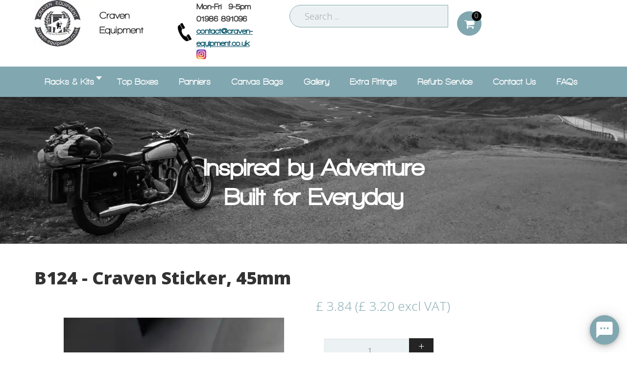

--- FILE ---
content_type: text/html; charset=utf-8
request_url: https://craven-equipment.co.uk/fixtures-fittings/product/craven-sticker-45mm
body_size: 8637
content:
<!DOCTYPE html>
<html xmlns="http://www.w3.org/1999/xhtml" xml:lang="en-gb" lang="en-gb" dir="ltr">
<head>
<!-- Google Tag Manager JS V.1.0.0 from Tools for Joomla -->
<!-- End Google Tag Manager JS -->
<!-- Optimised with Easy Frontend SEO Free - Kubik-Rubik Joomla! Extensions - https://kubik-rubik.de/efseo-easy-frontend-seo -->
<!-- Google Tag Manager -->
<!-- End Google Tag Manager -->
<!-- Global site tag (gtag.js) - Google Analytics -->
<meta http-equiv="X-UA-Compatible" content="IE=edge">
<meta name="viewport" content="width=device-width, initial-scale=1">
<!-- head -->
<base href="https://craven-equipment.co.uk/fixtures-fittings/product/craven-sticker-45mm" />
<meta http-equiv="content-type" content="text/html; charset=utf-8" />
<meta name="keywords" content="Craven sticker, Craven decal, Classic British Bikes, topbox, top box, pannier, Classic British Bikes, classic luggage, hard luggage, craven rack, craven luggage" />
<meta name="robots" content="index, follow" />
<meta name="description" content="This is the sticker that is provided with every new piece of luggage and is designed to go into the embossed area on most of the luggage. Craven Sticker, 45mm" />
<meta name="generator" content="Joomla! - Open Source Content Management" />
<title>B124 - Craven Sticker, 45mm</title>
<link href="https://craven-equipment.co.uk/fixtures-fittings/product/craven-sticker-45mm" rel="canonical" />
<link href="/images/download.webp" rel="shortcut icon" type="image/vnd.microsoft.icon" />
<link href="https://craven-equipment.co.uk/component/search/?Itemid=1168&amp;ctrl=product&amp;task=show&amp;cid=103&amp;name=craven:sticker-45mm&amp;format=opensearch" rel="search" title="Search Craven Equipment - Modern Method Classic Look" type="application/opensearchdescription+xml" />
<link rel="stylesheet" href="/media/com_jchoptimize/cache/css/6024e92f3645123a81d69e0eafbd148953e8ab58db3415dcc0864bcdddbce993.css" />
<link href="//fonts.googleapis.com/css?family=Open+Sans:300,300italic,regular,italic,600,600italic,700,700italic,800,800italic&amp;subset=latin" rel="stylesheet" type="text/css" />
<link href="https://fonts.googleapis.com/icon?family=Material+Icons" rel="stylesheet" type="text/css" />
<script type="application/json" class="joomla-script-options new">{"csrf.token":"40348d530770818497175fbd196c0e5c","system.paths":{"root":"","base":""}}</script>
<!--[if lt IE 9]><script src="/media/system/js/html5fallback.js?dcecfac23c31d937be576a76136955bb" type="text/javascript"></script><![endif]-->
<meta name="google-site-verification" content="qKg67Z0aceDyC3nMnDKnZI2S8uoKWmyfm6NOmGYNN1c" />
<meta property="og:image" content="https://www.craven-equipment.co.uk/images/cravenhome.webp"/>
</head>
<body class="site com-hikashop view-product layout-show task-show itemid-1123 en-gb ltr  sticky-header layout-fluid off-canvas-menu-init">
<!-- Google Tag Manager iframe V.1.0.0 from Tools for Joomla -->
<noscript><iframe src='//www.googletagmanager.com/ns.html?id=GTM-5NW7BSR4'
height='0' width='0' style='display:none;visibility:hidden'></iframe></noscript>
<!-- End Google Tag Manager iframe -->
<div class="body-wrapper">
<div class="body-innerwrapper">
<section id="sp-mobile-header" class=" hidden-sm hidden-md"><div class="container"><div class="row"><div id="sp-mobilemenu" class="col-xs-2 col-sm-2 col-md-2 hidden-md hidden-lg hidden-sm"><div class="sp-column "><div class="sp-module "><div class="sp-module-content"><div id="module-178" class="ngemodule ngemodule-joomla" data-module-label="Mobile Menu" data-module-id="178" data-module-module="mod_menu"><div id="mobilemenuck-178-wrap">
<ul class="nav menu">
<li class="item-1217  deeper parent">	<a  href="#"  > Racks &amp; Kits</a><ul><li class="item-1220"><a href="/racksnewmenu/bike-models" > Search by Bike Model</a></li><li class="item-1246"><a href="/racksnewmenu/racks-only" > Racks Only</a></li><li class="item-1221"><a href="/racksnewmenu/extra-fittings" > Extra Fittings</a></li></ul></li><li class="item-1222"><a href="/top-boxes-newmenu" > Top Boxes</a></li><li class="item-1223"><a href="/panniersnewmenu" > Panniers</a></li><li class="item-1395"><a href="/canvas-bags" > Canvas Bags</a></li><li class="item-1224"><a href="/gallery" > Gallery</a></li><li class="item-1225"><a href="/extrafittingsluggage" > Extra Fittings</a></li><li class="item-1394"><a href="/refurb-service" > Refurb Service</a></li><li class="item-1302"><a href="/contact" > Contact Us</a></li><li class="item-1219"><a href="/faqs" > FAQs</a></li></ul>
</div></div></div></div></div></div><div id="sp-mobilehotline" class="col-xs-2 col-sm-2 col-md-2 hidden-md hidden-lg hidden-sm"><div class="sp-column "><div class="sp-module ​"><div class="sp-module-content"><div id="module-179" class="ngemodule ngemodule-joomla ngemodule-joomla-custom ngelayout ngelayout-module" data-module-label="Mobile Contact Link" data-module-id="179" data-module-module="mod_custom">
<div class="custom​"  >
<p><a href="tel:01986891096">​<img src="/images/phoneicon.webp" width="32vw" /></a></p></div>
</div></div></div></div></div><div id="sp-mobilelogo" class="col-xs-4 col-sm-4 col-md-4 hidden-md hidden-lg hidden-sm"><div class="sp-column "><div class="sp-module "><div class="sp-module-content"><div id="module-184" class="ngemodule ngemodule-joomla ngemodule-joomla-custom ngelayout ngelayout-module" data-module-label="Mobile Logo" data-module-id="184" data-module-module="mod_custom">
<div class="custom"  >
<p><a href="https://craven-equipment.co.uk/"><img src="/images/Sticker.webp" alt="" width="100" height="100" /></a></p></div>
</div></div></div></div></div><div id="sp-mobilesearch" class="col-xs-2 col-sm-2 col-md-2 hidden-md hidden-lg hidden-sm"><div class="sp-column "><div class="sp-module "><div class="sp-module-content"><div id="module-182" class="ngemodule ngemodule-joomla ngemodule-joomla-custom ngelayout ngelayout-module" data-module-label="Mobile Search" data-module-id="182" data-module-module="mod_custom">
<div class="custom"  >
<p> <a href="https://craven-equipment.co.uk/component/search/">​<img src="/images/searchicon.webp" width="32vw" /></a></p></div>
</div></div></div></div></div><div id="sp-mobilecart" class="col-xs-2 col-sm-2 col-md-2 hidden-md hidden-lg hidden-sm"><div class="sp-column "><div class="sp-module "><div class="sp-module-content"><div id="module-185" class="ngemodule ngemodule-joomla" data-module-label="Mobile Cart" data-module-id="185" data-module-module="mod_hikashop_cart"><div class="hikashop_cart_module " id="hikashop_cart_module">
<div id="hikashop_cart_185" class="hikashop_cart">
<div class="hikashop_checkout_loading_elem"></div>
<div class="hikashop_checkout_loading_spinner small_spinner small_cart"></div>
<div class="cart-icon"><i class="fa fa-shopping-cart"></i><span class="item-quantity">0</span></div>
</div>
<div class="clear_both"></div></div>
</div></div></div></div></div></div></div></section><section id="sp-top-secondary" class=" hidden-xs"><div class="container"><div class="row"><div id="sp-logo" class="col-xs-4 col-sm-4 col-md-3"><div class="sp-column "><div class="logo"><a href="/"><img class="sp-default-logo hidden-xs jch-lazyload" src="[data-uri]" data-src="/images/Sticker_fine.webp" alt="Craven Equipment - Modern Method Classic Look"><noscript><img class="sp-default-logo hidden-xs" src="/images/Sticker_fine.webp" alt="Craven Equipment - Modern Method Classic Look"></noscript><img class="sp-default-logo visible-xs jch-lazyload" src="[data-uri]" data-src="/images/Sticker.webp" alt="Craven Equipment - Modern Method Classic Look"><noscript><img class="sp-default-logo visible-xs" src="/images/Sticker.webp" alt="Craven Equipment - Modern Method Classic Look"></noscript></a></div></div></div><div id="sp-hotline" class="col-xs-2 col-sm-2 col-md-2 hidden-xs"><div class="sp-column "><div class="sp-module "><div class="sp-module-content"><div id="module-112" class="ngemodule ngemodule-joomla ngemodule-joomla-custom ngelayout ngelayout-module" data-module-label="Contact" data-module-id="112" data-module-module="mod_custom">
<div class="custom"  >
<table style="height: 101px; width: 211px;">
<tbody>
<tr>
<td style="width: 35.3594px;"><img class="jch-lazyload" title="Phone icon" src="[data-uri]" data-src="/images/phone-md.webp" alt="Phone icon" width="28" height="38" /><noscript><img title="Phone icon" src="/images/phone-md.webp" alt="Phone icon" width="28" height="38" /></noscript></td>
<td style="width: 159.641px;">
<p><span style="font-size: 12pt;"><strong><span style="font-family: walkway;">Mon-Fri  9-5pm</span></strong></span><br /><span style="font-size: 12pt;"><strong><span style="font-family: walkway;">01986 891096<br /><a href="mailto:contact@craven-equipment.co.uk">contact@craven-equipment.co.uk<br /></a><a href="https://www.instagram.com/craven_equipment/" target="_blank" rel="noopener noreferrer"><img class="jch-lazyload" src="[data-uri]" data-src="/images/ig.webp" width="20" height="20" /><noscript><img src="/images/ig.webp" width="20" height="20" /></noscript></a></span></strong></span></p>
</td>
</tr>
</tbody>
</table></div>
</div></div></div></div></div><div id="sp-search" class="col-xs-4 col-sm-3 col-md-4 hidden-xs"><div class="sp-column "><div class="sp-module "><div class="sp-module-content"><div id="module-93" class="ngemodule ngemodule-joomla" data-module-label="Search" data-module-id="93" data-module-module="mod_search"><div class="search mod_search93">
<form action="/fixtures-fittings" method="post" class="form-inline" role="search">
<label for="mod-search-searchword93" class="element-invisible"> </label> <input name="searchword" id="mod-search-searchword93" maxlength="200"  class="inputbox search-query input-medium" type="search" size="12" placeholder="Search ..." />	<input type="hidden" name="task" value="search" />
<input type="hidden" name="option" value="com_search" />
<input type="hidden" name="Itemid" value="1168" />
</form>
</div>
</div></div></div></div></div><div id="sp-cart" class="col-xs-8 col-sm-1 col-md-3"><div class="sp-column "><div class="sp-module "><div class="sp-module-content"><div id="module-104" class="ngemodule ngemodule-joomla" data-module-label="HikaShop Cart Module" data-module-id="104" data-module-module="mod_hikashop_cart"><div class="hikashop_cart_module " id="hikashop_cart_module">
<div id="hikashop_cart_104" class="hikashop_cart">
<div class="hikashop_checkout_loading_elem"></div>
<div class="hikashop_checkout_loading_spinner small_spinner small_cart"></div>
<div class="cart-icon"><i class="fa fa-shopping-cart"></i><span class="item-quantity">0</span></div>
</div>
<div class="clear_both"></div></div>
</div></div></div></div></div></div></div></section><header id="sp-header" class=" hidden-xs"><div class="container"><div class="row"><div id="sp-menu" class="col-sm-12 col-md-12"><div class="sp-column "><div class="sp-module newtopmenu"><div class="sp-module-content"><div id="module-159" class="ngemodule ngemodule-joomla" data-module-label="Maximenu CK" data-module-id="159" data-module-module="mod_maximenuck"><!-- debut Maximenu CK -->
<div class="maximenuckh ltr" id="maximenuck159" style="z-index:10;">
<ul class=" maximenuck">
<li data-level="1" class="maximenuck item1217 first parent level1 " style="z-index : 12000;" ><a  data-hover="Racks &amp; Kits" class="maximenuck " href="#"><span class="titreck"  data-hover="Racks &amp; Kits"><span class="titreck-text"><span class="titreck-title">Racks &amp; Kits</span></span></span></a>
<div class="floatck" style=""><div class="maxidrop-main" style=""><div class="maximenuck2 first " >
<ul class="maximenuck2"><li data-level="2" class="maximenuck item1220 first level2 " style="z-index : 11999;" ><a  data-hover="Search by Bike Model" class="maximenuck " href="/racksnewmenu/bike-models"><span class="titreck"  data-hover="Search by Bike Model"><span class="titreck-text"><span class="titreck-title">Search by Bike Model</span></span></span></a>
</li><li data-level="2" class="maximenuck item1246 level2 " style="z-index : 11998;" ><a  data-hover="Racks Only" class="maximenuck " href="/racksnewmenu/racks-only"><span class="titreck"  data-hover="Racks Only"><span class="titreck-text"><span class="titreck-title">Racks Only</span></span></span></a>
</li><li data-level="2" class="maximenuck item1221 last level2 " style="z-index : 11997;" ><a  data-hover="Extra Fittings" class="maximenuck " href="/racksnewmenu/extra-fittings"><span class="titreck"  data-hover="Extra Fittings"><span class="titreck-text"><span class="titreck-title">Extra Fittings</span></span></span></a>
</li>
</ul>
</div></div></div>
</li><li data-level="1" class="maximenuck item1222 level1 " style="z-index : 11996;" ><a  data-hover="Top Boxes" class="maximenuck " href="/top-boxes-newmenu"><span class="titreck"  data-hover="Top Boxes"><span class="titreck-text"><span class="titreck-title">Top Boxes</span></span></span></a>
</li><li data-level="1" class="maximenuck item1223 level1 " style="z-index : 11995;" ><a  data-hover="Panniers" class="maximenuck " href="/panniersnewmenu"><span class="titreck"  data-hover="Panniers"><span class="titreck-text"><span class="titreck-title">Panniers</span></span></span></a>
</li><li data-level="1" class="maximenuck item1395 level1 " style="z-index : 11994;" ><a  data-hover="Canvas Bags" class="maximenuck " href="/canvas-bags"><span class="titreck"  data-hover="Canvas Bags"><span class="titreck-text"><span class="titreck-title">Canvas Bags</span></span></span></a>
</li><li data-level="1" class="maximenuck item1224 level1 " style="z-index : 11993;" ><a  data-hover="Gallery" class="maximenuck " href="/gallery"><span class="titreck"  data-hover="Gallery"><span class="titreck-text"><span class="titreck-title">Gallery</span></span></span></a>
</li><li data-level="1" class="maximenuck item1225 level1 " style="z-index : 11992;" ><a  data-hover="Extra Fittings" class="maximenuck " href="/extrafittingsluggage"><span class="titreck"  data-hover="Extra Fittings"><span class="titreck-text"><span class="titreck-title">Extra Fittings</span></span></span></a>
</li><li data-level="1" class="maximenuck item1394 level1 " style="z-index : 11991;" ><a  data-hover="Refurb Service" class="maximenuck " href="/refurb-service"><span class="titreck"  data-hover="Refurb Service"><span class="titreck-text"><span class="titreck-title">Refurb Service</span></span></span></a>
</li><li data-level="1" class="maximenuck item1302 level1 " style="z-index : 11990;" ><a  data-hover="Contact Us" class="maximenuck " href="/contact"><span class="titreck"  data-hover="Contact Us"><span class="titreck-text"><span class="titreck-title">Contact Us</span></span></span></a>
</li><li data-level="1" class="maximenuck item1219 last level1 " style="z-index : 11989;" ><a  data-hover="FAQs" class="maximenuck " href="/faqs"><span class="titreck"  data-hover="FAQs"><span class="titreck-text"><span class="titreck-title">FAQs</span></span></span></a></li> </ul>
</div>
<!-- fin maximenuCK -->
</div></div></div>	<div class='sp-megamenu-wrapper'>
<a id="offcanvas-toggler" class="visible-sm visible-xs" aria-label="Menu" href="#"><i class="fa fa-bars" aria-hidden="true" title="Menu"></i></a>
<ul class="sp-megamenu-parent menu-fade hidden-sm hidden-xs"><li class="sp-menu-item sp-has-child"><a  href="#"  >Racks &amp; Kits</a><div class="sp-dropdown sp-dropdown-main sp-menu-right" style="width: 240px;"><div class="sp-dropdown-inner"><ul class="sp-dropdown-items"><li class="sp-menu-item"><a  href="/racksnewmenu/bike-models"  >Search by Bike Model</a></li><li class="sp-menu-item"><a  href="/racksnewmenu/racks-only"  >Racks Only</a></li><li class="sp-menu-item"><a  href="/racksnewmenu/extra-fittings"  >Extra Fittings</a></li></ul></div></div></li><li class="sp-menu-item"><a  href="/top-boxes-newmenu"  >Top Boxes</a></li><li class="sp-menu-item"><a  href="/panniersnewmenu"  >Panniers</a></li><li class="sp-menu-item"><a  href="/canvas-bags"  >Canvas Bags</a></li><li class="sp-menu-item"><a  href="/gallery"  >Gallery</a></li><li class="sp-menu-item"><a  href="/extrafittingsluggage"  >Extra Fittings</a></li><li class="sp-menu-item"><a  href="/refurb-service"  >Refurb Service</a></li><li class="sp-menu-item"><a  href="/contact"  >Contact Us</a></li><li class="sp-menu-item"><a  href="/faqs"  >FAQs</a></li></ul>	</div>
</div></div></div></div></header><section id="sp-page-title"><div class="row"><div id="sp-title" class="col-sm-12 col-md-12"><div class="sp-column "></div></div></div></section><section id="sp-slider" class=" hidden-xs hidden-sm"><div class="row"><div id="sp-slider" class="col-sm-12 col-md-12"><div class="sp-column "><div class="sp-module "><div class="sp-module-content"><div id="module-124" class="ngemodule ngemodule-joomla" data-module-label="ThinSlider" data-module-id="124" data-module-module="mod_sp_smart_slider">
</style>
<div id="sp-smart-slider" class="sp-smart-slider sp-glamour-layout loading  ">
<div class="glamour-slider">
<div class="sp-slider-items">
<div class="sp-slider-item odd animate-in" style="background: url(/images/slides/slim/thinslidehistory.webp) no-repeat center; background-size:cover;">
<div class="container">
<div class="sp-slider-content clearfix">
<div class="sp-vertical-middle">
<h2 class="sp-posttitle animated-two fadeInUp sp-animation-1">
                                Inspired by Adventure<br>Built for Everyday                            </h2>
</div><!--.sp-vertical-middle-->
</div><!--/.sp-slider-content-->
</div><!--/.slider-item-->
</div> <!-- /.container -->
</div><!--/.slider-items-->
</div> <!-- /.glamour-slider -->
<!-- Slider navigation -->
<div class="slider-arrow-nav">
<a class="controller-prev" href="javascript:;"><span><i class="icon-angle-left"></i></span></a>
<a class="controller-next" href="javascript:;"><span><i class="icon-angle-right"></i></span></a>
</div>
</div></div></div></div></div></div></div></section><section id="sp-main-body"><div class="container"><div class="row"><div id="sp-component" class="col-sm-12 col-md-12"><div class="sp-column "><div id="system-message-container">
</div>
<div itemscope itemtype="https://schema.org/Product" id="hikashop_product_B124_page" class="hikashop_product_page hikashop_product_of_category_26">
<div class='clear_both'></div>
<form action="/fixtures-fittings/product/updatecart" method="post" name="hikashop_product_form" onsubmit="return hikashop_product_form_check();" enctype="multipart/form-data">
<div id="hikashop_product_top_part" class="hikashop_product_top_part">
<h1>
<span id="hikashop_product_name_main" class="hikashop_product_name_main" itemprop="name">B124 - Craven Sticker, 45mm</span>
</h1>
</div>
<div class="hk-row-fluid">
<div id="hikashop_product_left_part" class="hikashop_product_left_part hkc-md-6">
<div id="hikashop_product_image_main" class="hikashop_global_image_div" style="">
<div id="hikashop_main_image_div" class="hikashop_main_image_div">
<div class="hikashop_product_main_image_thumb" id="hikashop_image_main_thumb_div"  style="height:470px;" >
<div style="text-align:center;clear:both;" class="hikashop_product_main_image">
<div style="position:relative;text-align:center;clear:both;margin: auto;" class="hikashop_product_main_image_subdiv">
<a href="/images/com_hikashop/upload/img_3206_1955485786.webp" target="_blank" title="B124 - Craven Sticker, 45mm" onclick="return window.localPage.openImage('hikashop_main_image', '', event);"><img class="jch-lazyload" id="hikashop_main_image" style="margin-top:10px;margin-bottom:10px;display:inline-block;vertical-align:middle" title="B124 - Craven Sticker, 45mm" alt="img_3206_1955485786" src="[data-uri]" data-src="/images/com_hikashop/upload/thumbnails/450x450f/img_3206_1955485786.webp"/><noscript><img id="hikashop_main_image" style="margin-top:10px;margin-bottom:10px;display:inline-block;vertical-align:middle" title="B124 - Craven Sticker, 45mm" alt="img_3206_1955485786" src="/images/com_hikashop/upload/thumbnails/450x450f/img_3206_1955485786.webp"/></noscript></a>	</div>
</div>
</div>
<meta itemprop="image" content="/images/com_hikashop/upload/img_3206_1955485786.webp"/>
</div>
<div id="hikashop_small_image_div" class="hikashop_small_image_div">
<a href="/images/com_hikashop/upload/img_3206_1955485786.webp" target="_blank" title="B124 - Craven Sticker, 45mm" onmouseover="return window.localPage.changeImage(this, 'hikashop_main_image', '/images/com_hikashop/upload/thumbnails/450x450f/img_3206_1955485786.webp', 450, 450, 'B124 - Craven Sticker, 45mm', 'img_3206_1955485786');"><img class="hikashop_child_image hikashop_child_image_active jch-lazyload" title="B124 - Craven Sticker, 45mm" alt="img_3206_1955485786" src="[data-uri]" data-src="/images/com_hikashop/upload/thumbnails/450x450f/img_3206_1955485786.webp"/><noscript><img class="hikashop_child_image hikashop_child_image_active" title="B124 - Craven Sticker, 45mm" alt="img_3206_1955485786" src="/images/com_hikashop/upload/thumbnails/450x450f/img_3206_1955485786.webp"/></noscript></a><a href="/images/com_hikashop/upload/b124_62071545.webp" target="_blank" title="B124 - Craven Sticker, 45mm" onmouseover="return window.localPage.changeImage(this, 'hikashop_main_image', '/images/com_hikashop/upload/thumbnails/450x450f/b124_62071545.webp', 450, 450, 'B124 - Craven Sticker, 45mm', 'b124 62071545');"><img class="hikashop_child_image jch-lazyload" title="B124 - Craven Sticker, 45mm" alt="b124 62071545" src="[data-uri]" data-src="/images/com_hikashop/upload/thumbnails/450x450f/b124_62071545.webp"/><noscript><img class="hikashop_child_image" title="B124 - Craven Sticker, 45mm" alt="b124 62071545" src="/images/com_hikashop/upload/thumbnails/450x450f/b124_62071545.webp"/></noscript></a>	</div>
</div>
</div>
<div id="hikashop_product_right_part" class="hikashop_product_right_part hkc-md-6">
<div id="hikashop_product_vote_mini" class="hikashop_product_vote_mini"></div>
<span id="hikashop_product_price_main" class="hikashop_product_price_main" itemprop="offers" itemscope itemtype="https://schema.org/Offer">
<span class="hikashop_product_price_full"><span class="hikashop_product_price hikashop_product_price_0" itemprop="price" content="3.84">£ 3.84 (£ 3.20 excl VAT) </span> </span>
<meta itemprop="availability" content="https://schema.org/InStock" />
<meta itemprop="priceCurrency" content="GBP" />
</span>
<!-- WEIGHT -->
<!-- EO WEIGHT -->
<!-- WIDTH -->
<!-- EO WIDTH -->
<!-- LENGTH -->
<!-- LENGTH -->
<!-- HEIGHT -->
<!-- EO HEIGHT -->
<!-- BRAND -->
<!-- EO BRAND -->
<br />
<br />
<span id="hikashop_product_price_with_options_main" class="hikashop_product_price_with_options_main">
</span>
<div id="hikashop_product_quantity_main" class="hikashop_product_quantity_main"><!-- SALE END MESSAGE -->
<!-- EO SALE END MESSAGE -->
<!-- SALE START MESSAGE -->
<!-- EO SALE START MESSAGE -->
<!-- STOCK MESSAGE -->
<span class="hikashop_product_stock_count">
</span>
<!-- EO STOCK MESSAGE -->
<!-- WAITLIST BUTTON -->
<!-- EO WAITLIST BUTTON -->
<!-- QUANTITY INPUT -->
<table>
<tr>
<td rowspan="2">
<input id="hikashop_product_quantity_field_1" type="text" value="1" onfocus="this.select()" class="hikashop_product_quantity_field" name="quantity" data-hk-qty-min="1" data-hk-qty-max="0" onchange="window.hikashop.checkQuantity(this);" />
</td>
<td>
<a class="hikashop_product_quantity_field_change_plus hikashop_product_quantity_field_change" href="#" data-hk-qty-mod="1" onclick="return window.hikashop.updateQuantity(this,'hikashop_product_quantity_field_1');">+</a>
</td>
<td rowspan="2"></td>
</tr>
<tr>
<td>
<a class="hikashop_product_quantity_field_change_minus hikashop_product_quantity_field_change" href="#" data-hk-qty-mod="-1" onclick="return window.hikashop.updateQuantity(this,'hikashop_product_quantity_field_1');">&ndash;</a>
</td>
</tr>
</table>
<!-- EO QUANTITY INPUT -->
<!-- ADD TO CART BUTTON -->
<a class="hikabtn hikacart" rel="nofollow" href="/fixtures-fittings/product/updatecart/add-1/cid-103" onclick="if(window.hikashop.addToCart) { return window.hikashop.addToCart(this); }" data-addToCart="103" data-addTo-div="hikashop_product_form" data-addTo-class="add_in_progress"><span>Add to basket</span></a>
<!-- EO ADD TO CART BUTTON -->
<!-- WISHLIST BUTTON -->
<!-- EO WISHLIST BUTTON -->
</div>
<div id="hikashop_product_contact_main" class="hikashop_product_contact_main">	</div>
<div id="hikashop_product_tags_main" class="hikashop_product_tags"></div>
<span id="hikashop_product_id_main" class="hikashop_product_id_main">
<input type="hidden" name="product_id" value="103" />
</span>
</div>
</div>
<div id="hikashop_product_bottom_part" class="hikashop_product_bottom_part">
<div id="hikashop_product_description_main" class="hikashop_product_description_main" itemprop="description"><p><span style="font-size: 12pt;">This is the sticker that is provided with every new piece of luggage and is designed to go into the embossed area on most of the luggage. It is a 'polydome', a plasticised decal with a clear, raised dome with the Craven logo encased within.</span></p><br>Not sure what setup is right for you? Give us a call on 01986 891096 OR email us with your details and we will call you.</div>
<span id="hikashop_product_url_main" class="hikashop_product_url_main">Brand URL : <a href="/fixtures-fittings/product/cid-103" target="_blank">index.php?option=com_hikashop&ctrl=product&task=show&cid=103</a></span>
<div id="hikashop_product_files_main" class="hikashop_product_files_main">
</div>
</div>
<input type="hidden" name="cart_type" id="type" value="cart"/>
<input type="hidden" name="add" value="1"/>
<input type="hidden" name="ctrl" value="product"/>
<input type="hidden" name="task" value="updatecart"/>
<input type="hidden" name="return_url" value="aHR0cHM6Ly9jcmF2ZW4tZXF1aXBtZW50LmNvLnVrL2ZpeHR1cmVzLWZpdHRpbmdzL3Byb2R1Y3QvY3JhdmVuLXN0aWNrZXItNDVtbQ%3D%3D"/>
</form>
<div class="hikashop_submodules" id="hikashop_submodules" style="clear:both">
<div id="module-106" class="ngemodule ngemodule-joomla" data-module-label="HikaShop Dashboard" data-module-id="106" data-module-module="mod_hikashop_dashboard"></div>	</div>
<div class="hikashop_external_comments" id="hikashop_external_comments" style="clear:both">
</div>
</div>
<!--  HikaShop Component powered by http://www.hikashop.com -->
<!-- version Business : 4.4.3 [2107241759] --></div></div></div></div></section><section id="sp-footer-logo"><div class="container"><div class="row"><div id="sp-footerlogo" class="col-sm-12 col-md-12"><div class="sp-column "><div class="sp-module "><div class="sp-module-content"><div id="module-165" class="ngemodule ngemodule-joomla ngemodule-joomla-custom ngelayout ngelayout-module" data-module-label="Footer Logo" data-module-id="165" data-module-module="mod_custom">
<div class="custom"  >
<p><a href="https://craven-equipment.co.uk/"><img class="jch-lazyload" style="display: block; margin-left: auto; margin-right: auto;" src="[data-uri]" data-src="/images/Sticker.webp" width="100" height="100" /><noscript><img style="display: block; margin-left: auto; margin-right: auto;" src="/images/Sticker.webp" width="100" height="100" /></noscript></a></p></div>
</div></div></div></div></div></div></div></section><section id="sp-new-footer"><div class="container"><div class="row"><div id="sp-footer-e" class="col-sm-6 col-md-6"><div class="sp-column "><div class="sp-module "><div class="sp-module-content"><div id="module-162" class="ngemodule ngemodule-joomla ngemodule-joomla-custom ngelayout ngelayout-module" data-module-label="Links" data-module-id="162" data-module-module="mod_custom">
<div class="custom"  >
<p><span style="font-size: 14pt; color: #000;"><strong><span style="font-family: walkway;">Links</span></strong></span></p>
<hr />
<p><span style="font-size: 12pt;"><strong><span style="font-family: walkway;"><a href="/customer-gallery">Custom colour gallery</a></span></strong></span></p>
<p><span style="font-size: 12pt;"><strong><span style="font-family: walkway;"><a href="/blog">Blog</a></span></strong></span></p>
<p><span style="font-size: 12pt;"><strong><span style="font-family: walkway;"><a href="/index.php/privacyside">Privacy Policy</a></span></strong></span></p>
<p><span style="font-size: 12pt;"><strong><span style="font-family: walkway;"><a href="/index.php/faqs">FAQs</a></span></strong></span></p>
<p><span style="font-size: 12pt;"><strong><span style="font-family: walkway;"><a href="/index.php/terms-and-conditionsside">Terms and Conditions</a></span></strong></span></p>
<p><span style="font-size: 12pt;"><strong><span style="font-family: walkway;"><a href="https://draganfly.co.uk/subscribe-to-our-newsletter/" target="_blank" rel="noopener noreferrer">Subscribe to the Craven &amp; Draganfly Newsletter</a></span></strong></span></p></div>
</div></div></div></div></div><div id="sp-footer-f" class="col-sm-6 col-md-6"><div class="sp-column "><div class="sp-module "><div class="sp-module-content"><div id="module-163" class="ngemodule ngemodule-joomla ngemodule-joomla-custom ngelayout ngelayout-module" data-module-label="Contact Us" data-module-id="163" data-module-module="mod_custom">
<div class="custom"  >
<p><a href="/contact"><span style="font-size: 12pt;"><strong><span style="font-family: walkway;">Click here to contact us</span></strong></span></a></p>
<hr />
<p><span style="font-size: 12pt;"><strong><span style="font-family: walkway;">For help and advice about any of our products please don't hesitate to reach out to us at:</span></strong></span></p>
<p><span style="font-size: 12pt;"><strong><span style="font-family: walkway;"><a href="mailto:contact@craven-equipment.co.uk">contact@craven-equipment.co.uk</a></span></strong></span></p></div>
</div></div></div></div></div></div></div></section><section id="sp-social-links"><div class="container"><div class="row"><div id="sp-sociallinks" class="col-sm-12 col-md-12"><div class="sp-column "><div class="sp-module "><div class="sp-module-content"><div id="module-164" class="ngemodule ngemodule-joomla ngemodule-joomla-custom ngelayout ngelayout-module" data-module-label="Social Links" data-module-id="164" data-module-module="mod_custom">
<div class="custom"  >
<p><a href="https://www.facebook.com/CravenEquipment/" target="_blank" rel="noopener noreferrer"><img class="jch-lazyload" style="padding-right: 5px; float: left;" src="[data-uri]" data-src="/images/fb.webp" alt="" width="20" height="20" /><noscript><img style="padding-right: 5px; float: left;" src="/images/fb.webp" alt="" width="20" height="20" /></noscript></a>   <a href="https://www.instagram.com/craven_equipment/" target="_blank" rel="noopener noreferrer"><img class="jch-lazyload" src="[data-uri]" data-src="/images/ig.webp" width="20" height="20" /><noscript><img src="/images/ig.webp" width="20" height="20" /></noscript></a></p></div>
</div></div></div><span class="sp-copyright">© Copyright 2026 Craven Equipment</span></div></div></div></div></section><footer id="sp-footer"><div class="container"><div class="row"><div id="sp-footer-a" class="col-sm-6 col-md-12"><div class="sp-column "><div class="sp-module "><div class="sp-module-content"><div id="module-146" class="ngemodule ngemodule-joomla ngemodule-joomla-custom ngelayout ngelayout-module" data-module-label="Footer Links" data-module-id="146" data-module-module="mod_custom">
<div class="custom"  >
<div style="float: left;"><span style="font-size: 8.8pt;"><a href="/privacyside">Privacy Policy</a> - <a href="/index.php/terms-and-conditionsside">Terms &amp; Conditions</a> - <a href="/blog">Blog</a></span></div></div>
</div></div></div><div class="sp-module "><div class="sp-module-content"><div id="module-171" class="ngemodule ngemodule-joomla" data-module-label="Contact Button" data-module-id="171" data-module-module="mod_floating_buttons"><div id="floatingbtn" class="tooltip_dark"></div>
</div></div></div><ul class="sp-contact-info"><li class="sp-contact-phone"><i class="fa fa-phone" aria-hidden="true"></i> <a href="tel:01986891096">01986 891096</a></li><li class="sp-contact-email"><i class="fa fa-envelope" aria-hidden="true"></i> <a href="mailto:contact@craven-equipment.co.uk">contact@craven-equipment.co.uk</a></li><li class="sp-contact-time"><i class="fa fa-clock-o" aria-hidden="true"></i>Mon - Fri  9am-5pm</li></ul></div></div></div></div></footer> </div> <!-- /.body-innerwrapper -->
</div> <!-- /.body-innerwrapper -->
<!-- Off Canvas Menu -->
<div class="offcanvas-menu">
<a href="#" class="close-offcanvas" aria-label="Close"><i class="fa fa-remove" aria-hidden="true" title="Close Menu"></i></a>
<div class="offcanvas-inner">
<p class="alert alert-warning">
                    Please publish modules in <strong>offcanvas</strong> position.                  </p>
</div> <!-- /.offcanvas-inner -->
</div> <!-- /.offcanvas-menu -->
<!-- Global site tag (gtag.js) - Google Analytics -->
<!-- Preloader -->
<!-- Go to top -->
<a href="javascript:void(0)" class="scrollup" aria-label="Go To Top">&nbsp;</a>
<script src="/media/com_jchoptimize/cache/js/01b55549a4948c6dfb677a10cf8e735592b68e310324be223924a677bfca68b0.js"></script>
<script async src=https://www.googletagmanager.com/gtag/js?id=UA-3318804-8></script>
<script src="https://www.googletagmanager.com/gtag/js?id=G-STF1S22YM3" async="async" type="text/javascript"></script>
<script src="/media/com_jchoptimize/cache/js/01b55549a4948c6dfb677a10cf8e735558a82d201e55eee55105db2affbf80aa.js" async></script>
</body>
</html>

--- FILE ---
content_type: text/css
request_url: https://craven-equipment.co.uk/media/com_jchoptimize/cache/css/6024e92f3645123a81d69e0eafbd148953e8ab58db3415dcc0864bcdddbce993.css
body_size: 85732
content:
@charset "utf-8";
/***!  /media/com_hikashop/css/hikashop.css?v=443  !***/

.hk-container{margin-right:auto;margin-left:auto;padding-left:5px;padding-right:5px;-webkit-box-sizing:border-box;-moz-box-sizing:border-box;box-sizing:border-box}.hk-thumbnails{list-style:outside none none}@media (min-width:768px){.hk-container{width:750px}}@media (min-width:992px){.hk-container{width:970px}}@media (min-width:1200px){.hk-container{width:1170px}}.hk-container-fluid{margin-right:auto;margin-left:auto;padding-left:5px;padding-right:5px;display:-webkit-box;display:-moz-box;display:box;display:-webkit-flex;display:-moz-flex;display:-ms-flexbox;display:flex;-webkit-flex-flow:row wrap;-moz-flex-flow:row wrap;flex-flow:row wrap;list-style:none;margin:0;padding:0;text-rendering:optimizespeed}.hk-row{margin-left:-5px;margin-right:-5px;-webkit-box-sizing:border-box;-moz-box-sizing:border-box;box-sizing:border-box}.hk-container-fluid .hk-row{width:100%}.hikashop_main_content.hk-container-fluid,.hk-container-fluid .hk-container-fluid{display:block}.hk-row-fluid{display:-webkit-box;display:-moz-box;display:box;display:-webkit-flex;display:-moz-flex;display:-ms-flexbox;display:flex;-webkit-flex-flow:row wrap;-moz-flex-flow:row wrap;flex-flow:row wrap;list-style:none;margin:0;padding:0;text-rendering:optimizespeed}.hkc-1,.hkc-2,.hkc-3,.hkc-4,.hkc-5,.hkc-6,.hkc-7,.hkc-8,.hkc-9,.hkc-10,.hkc-11,.hkc-12,.hkc-xs-1,.hkc-sm-1,.hkc-md-1,.hkc-lg-1,.hkc-xl-1,.hkc-xs-2,.hkc-sm-2,.hkc-md-2,.hkc-lg-2,.hkc-xl-2,.hkc-xs-3,.hkc-sm-3,.hkc-md-3,.hkc-lg-3,.hkc-xl-3,.hkc-xs-4,.hkc-sm-4,.hkc-md-4,.hkc-lg-4,.hkc-xl-4,.hkc-xs-5,.hkc-sm-5,.hkc-md-5,.hkc-lg-5,.hkc-xl-5,.hkc-xs-6,.hkc-sm-6,.hkc-md-6,.hkc-lg-6,.hkc-xl-6,.hkc-xs-7,.hkc-sm-7,.hkc-md-7,.hkc-lg-7,.hkc-xl-7,.hkc-xs-8,.hkc-sm-8,.hkc-md-8,.hkc-lg-8,.hkc-xl-8,.hkc-xs-9,.hkc-sm-9,.hkc-md-9,.hkc-lg-9,.hkc-xl-9,.hkc-xs-10,.hkc-sm-10,.hkc-md-10,.hkc-lg-10,.hkc-xl-10,.hkc-xs-11,.hkc-sm-11,.hkc-md-11,.hkc-lg-11,.hkc-xl-11,.hkc-xs-12,.hkc-sm-12,.hkc-md-12,.hkc-lg-12{min-height:1px;padding-left:5px;padding-right:5px;-webkit-box-sizing:border-box;-moz-box-sizing:border-box;box-sizing:border-box}.hkc-xs-12,.hkc-xs-11,.hkc-xs-10,.hkc-xs-9,.hkc-xs-8,.hkc-xs-7,.hkc-xs-6,.hkc-xs-5,.hkc-xs-4,.hkc-xs-3,.hkc-xs-2,.hkc-xs-1,.hkc-sm-12,.hkc-sm-11,.hkc-sm-10,.hkc-sm-9,.hkc-sm-8,.hkc-sm-7,.hkc-sm-6,.hkc-sm-5,.hkc-sm-4,.hkc-sm-3,.hkc-sm-2,.hkc-sm-1,.hkc-md-12,.hkc-md-11,.hkc-md-10,.hkc-md-9,.hkc-md-8,.hkc-md-7,.hkc-md-6,.hkc-md-5,.hkc-md-4,.hkc-md-3,.hkc-md-2,.hkc-md-1,.hkc-lg-12,.hkc-lg-11,.hkc-lg-10,.hkc-lg-9,.hkc-lg-8,.hkc-lg-7,.hkc-lg-6,.hkc-lg-5,.hkc-lg-4,.hkc-lg-3,.hkc-lg-2,.hkc-lg-1,.hkc-xl-12,.hkc-xl-11,.hkc-xl-10,.hkc-xl-9,.hkc-xl-8,.hkc-xl-7,.hkc-xl-6,.hkc-xl-5,.hkc-xl-4,.hkc-xl-3,.hkc-xl-2,.hkc-xl-1{width:100%}.hkc-1,.hkc-2,.hkc-3,.hkc-4,.hkc-5,.hkc-6,.hkc-7,.hkc-8,.hkc-9,.hkc-10,.hkc-11,.hkc-12,.hk-container-fluid .hk-row div[class^=' hkc-'],.hk-container-fluid .hk-row div[class*=' hkc-']{float:left}.hkc-12{width:100%}.hkc-11{width:91.66666667%}.hkc-10{width:83.33333333%}.hkc-9{width:75%}.hkc-8{width:66.66666667%}.hkc-7{width:58.33333333%}.hkc-6{width:50%}.hkc-5{width:41.66666667%}.hkc-4{width:33.33333333%}.hkc-3{width:25%}.hkc-2{width:16.66666667%}.hkc-1{width:8.33333333%}@media (min-width:576px){.hkc-xs-11{width:91.66666667%}.hkc-xs-10{width:83.33333333%}.hkc-xs-9{width:75%}.hkc-xs-8{width:66.66666667%}.hkc-xs-7{width:58.33333333%}.hkc-xs-6{width:50%}.hkc-xs-5{width:41.66666667%}.hkc-xs-4{width:33.33333333%}.hkc-xs-3{width:25%}.hkc-xs-2{width:16.66666667%}.hkc-xs-1{width:8.33333333%}}@media (min-width:768px){.hkc-sm-11{width:91.66666667%}.hkc-sm-10{width:83.33333333%}.hkc-sm-9{width:75%}.hkc-sm-8{width:66.66666667%}.hkc-sm-7{width:58.33333333%}.hkc-sm-6{width:50%}.hkc-sm-5{width:41.66666667%}.hkc-sm-4{width:33.33333333%}.hkc-sm-3{width:25%}.hkc-sm-2{width:16.66666667%}.hkc-sm-1{width:8.33333333%}}@media (min-width:992px){.hkc-md-11{width:91.66666667%}.hkc-md-10{width:83.33333333%}.hkc-md-9{width:75%}.hkc-md-8{width:66.66666667%}.hkc-md-7{width:58.33333333%}.hkc-md-6{width:50%}.hkc-md-5{width:41.66666667%}.hkc-md-4{width:33.33333333%}.hkc-md-3{width:25%}.hkc-md-2{width:16.66666667%}.hkc-md-1{width:8.33333333%}}@media (min-width:1200px){.hkc-lg-11{width:91.66666667%}.hkc-lg-10{width:83.33333333%}.hkc-lg-9{width:75%}.hkc-lg-8{width:66.66666667%}.hkc-lg-7{width:58.33333333%}.hkc-lg-6{width:50%}.hkc-lg-5{width:41.66666667%}.hkc-lg-4{width:33.33333333%}.hkc-lg-3{width:25%}.hkc-lg-2{width:16.66666667%}.hkc-lg-1{width:8.33333333%}}@media (min-width:1200px) and (max-width:1600px){.hkc-lg-clear{clear:left}}@media (min-width:1600px){.hkc-xl-11{width:91.66666667%}.hkc-xl-10{width:83.33333333%}.hkc-xl-9{width:75%}.hkc-xl-8{width:66.66666667%}.hkc-xl-7{width:58.33333333%}.hkc-xl-6{width:50%}.hkc-xl-5{width:41.66666667%}.hkc-xl-4{width:33.33333333%}.hkc-xl-3{width:25%}.hkc-xl-2{width:16.66666667%}.hkc-xl-1{width:8.33333333%}.hkc-xl-clear{clear:left}}.clearfix:before,.clearfix:after,.hk-container:before,.hk-container:after,.hk-container-fluid:before,.hk-container-fluid:after,.hk-row:before,.hk-row:after,.hk-row-fluid:before,.hk-row-fluid:after,.hkform-group:before,.hkform-group:after,.hk-thumbnails:before,.hk-thumbnails:after{content:" ";display:table;-webkit-box-sizing:border-box;-moz-box-sizing:border-box;box-sizing:border-box}.clearfix:after,.hk-container:after,.hk-container-fluid:after,.hk-row:after,.hk-row-fluid:after,.hkform-group:after,.hk-thumbnails:before,.hk-thumbnails:after{clear:both}.hk-row-10>.hkc-xs-10{width:100%}.hk-row-10>.hkc-xs-9{width:90%}.hk-row-10>.hkc-xs-8{width:80%}.hk-row-10>.hkc-xs-7{width:70%}.hk-row-10>.hkc-xs-6{width:60%}.hk-row-10>.hkc-xs-5{width:50%}.hk-row-10>.hkc-xs-4{width:40%}.hk-row-10>.hkc-xs-3{width:30%}.hk-row-10>.hkc-xs-2{width:20%}.hk-row-10>.hkc-xs-1{width:10%}@media (min-width:768px){.hk-row-10>.hkc-sm-10{width:100%}.hk-row-10>.hkc-sm-9{width:90%}.hk-row-10>.hkc-sm-8{width:80%}.hk-row-10>.hkc-sm-7{width:70%}.hk-row-10>.hkc-sm-6{width:60%}.hk-row-10>.hkc-sm-5{width:50%}.hk-row-10>.hkc-sm-4{width:40%}.hk-row-10>.hkc-sm-3{width:30%}.hk-row-10>.hkc-sm-2{width:20%}.hk-row-10>.hkc-sm-1{width:10%}}@media (min-width:992px){.hk-row-10>.hkc-md-10{width:100%}.hk-row-10>.hkc-md-9{width:90%}.hk-row-10>.hkc-md-8{width:80%}.hk-row-10>.hkc-md-7{width:70%}.hk-row-10>.hkc-md-6{width:60%}.hk-row-10>.hkc-md-5{width:50%}.hk-row-10>.hkc-md-4{width:40%}.hk-row-10>.hkc-md-3{width:30%}.hk-row-10>.hkc-md-2{width:20%}.hk-row-10>.hkc-md-1{width:10%}}@media (min-width:1200px){.hk-row-10>.hkc-lg-10{width:100%}.hk-row-10>.hkc-lg-9{width:90%}.hk-row-10>.hkc-lg-8{width:80%}.hk-row-10>.hkc-lg-7{width:70%}.hk-row-10>.hkc-lg-6{width:60%}.hk-row-10>.hkc-lg-5{width:50%}.hk-row-10>.hkc-lg-4{width:40%}.hk-row-10>.hkc-lg-3{width:30%}.hk-row-10>.hkc-lg-2{width:20%}.hk-row-10>.hkc-lg-1{width:10%}}@media (min-width:1600px){.hk-row-10>.hkc-xl-10{width:100%}.hk-row-10>.hkc-xl-9{width:90%}.hk-row-10>.hkc-xl-8{width:80%}.hk-row-10>.hkc-xl-7{width:70%}.hk-row-10>.hkc-xl-6{width:60%}.hk-row-10>.hkc-xl-5{width:50%}.hk-row-10>.hkc-xl-4{width:40%}.hk-row-10>.hkc-xl-3{width:30%}.hk-row-10>.hkc-xl-2{width:20%}.hk-row-10>.hkc-xl-1{width:10%}}.hk-row-9>.hkc-xs-9{width:100%}.hk-row-9>.hkc-xs-8{width:88.88888889%}.hk-row-9>.hkc-xs-7{width:77.77777778%}.hk-row-9>.hkc-xs-6{width:66.66666667%}.hk-row-9>.hkc-xs-5{width:55.55555556%}.hk-row-9>.hkc-xs-4{width:44.44444444%}.hk-row-9>.hkc-xs-3{width:33.33333333%}.hk-row-9>.hkc-xs-2{width:22.22222222%}.hk-row-9>.hkc-xs-1{width:11.11111111%}@media (min-width:768px){.hk-row-9>.hkc-sm-9{width:100%}.hk-row-9>.hkc-sm-8{width:88.88888889%}.hk-row-9>.hkc-sm-7{width:77.77777778%}.hk-row-9>.hkc-sm-6{width:66.66666667%}.hk-row-9>.hkc-sm-5{width:55.55555556%}.hk-row-9>.hkc-sm-4{width:44.44444444%}.hk-row-9>.hkc-sm-3{width:33.33333333%}.hk-row-9>.hkc-sm-2{width:22.22222222%}.hk-row-9>.hkc-sm-1{width:11.11111111%}}@media (min-width:992px){.hk-row-9>.hkc-md-9{width:100%}.hk-row-9>.hkc-md-8{width:88.88888889%}.hk-row-9>.hkc-md-7{width:77.77777778%}.hk-row-9>.hkc-md-6{width:66.66666667%}.hk-row-9>.hkc-md-5{width:55.55555556%}.hk-row-9>.hkc-md-4{width:44.44444444%}.hk-row-9>.hkc-md-3{width:33.33333333%}.hk-row-9>.hkc-md-2{width:22.22222222%}.hk-row-9>.hkc-md-1{width:11.11111111%}}@media (min-width:1200px){.hk-row-9>.hkc-lg-9{width:100%}.hk-row-9>.hkc-lg-8{width:88.88888889%}.hk-row-9>.hkc-lg-7{width:77.77777778%}.hk-row-9>.hkc-lg-6{width:66.66666667%}.hk-row-9>.hkc-lg-5{width:55.55555556%}.hk-row-9>.hkc-lg-4{width:44.44444444%}.hk-row-9>.hkc-lg-3{width:33.33333333%}.hk-row-9>.hkc-lg-2{width:22.22222222%}.hk-row-9>.hkc-lg-1{width:11.11111111%}}@media (min-width:1600px){.hk-row-9>.hkc-xl-9{width:100%}.hk-row-9>.hkc-xl-8{width:88.88888889%}.hk-row-9>.hkc-xl-7{width:77.77777778%}.hk-row-9>.hkc-xl-6{width:66.66666667%}.hk-row-9>.hkc-xl-5{width:55.55555556%}.hk-row-9>.hkc-xl-4{width:44.44444444%}.hk-row-9>.hkc-xl-3{width:33.33333333%}.hk-row-9>.hkc-xl-2{width:22.22222222%}.hk-row-9>.hkc-xl-1{width:11.11111111%}}.hk-row-8>.hkc-xs-8{width:100%}.hk-row-8>.hkc-xs-7{width:87.5%}.hk-row-8>.hkc-xs-6{width:75%}.hk-row-8>.hkc-xs-5{width:62.5%}.hk-row-8>.hkc-xs-4{width:50%}.hk-row-8>.hkc-xs-3{width:37.5%}.hk-row-8>.hkc-xs-2{width:25%}.hk-row-8>.hkc-xs-1{width:12.5%}@media (min-width:768px){.hk-row-8>.hkc-sm-8{width:100%}.hk-row-8>.hkc-sm-7{width:87.5%}.hk-row-8>.hkc-sm-6{width:75%}.hk-row-8>.hkc-sm-5{width:62.5%}.hk-row-8>.hkc-sm-4{width:50%}.hk-row-8>.hkc-sm-3{width:37.5%}.hk-row-8>.hkc-sm-2{width:25%}.hk-row-8>.hkc-sm-1{width:12.5%}}@media (min-width:992px){.hk-row-8>.hkc-md-8{width:100%}.hk-row-8>.hkc-md-7{width:87.5%}.hk-row-8>.hkc-md-6{width:75%}.hk-row-8>.hkc-md-5{width:62.5%}.hk-row-8>.hkc-md-4{width:50%}.hk-row-8>.hkc-md-3{width:37.5%}.hk-row-8>.hkc-md-2{width:25%}.hk-row-8>.hkc-md-1{width:12.5%}}@media (min-width:1200px){.hk-row-8>.hkc-lg-8{width:100%}.hk-row-8>.hkc-lg-7{width:87.5%}.hk-row-8>.hkc-lg-6{width:75%}.hk-row-8>.hkc-lg-5{width:62.5%}.hk-row-8>.hkc-lg-4{width:50%}.hk-row-8>.hkc-lg-3{width:37.5%}.hk-row-8>.hkc-lg-2{width:25%}.hk-row-8>.hkc-lg-1{width:12.5%}}@media (min-width:1600px){.hk-row-8>.hkc-xl-8{width:100%}.hk-row-8>.hkc-xl-7{width:87.5%}.hk-row-8>.hkc-xl-6{width:75%}.hk-row-8>.hkc-xl-5{width:62.5%}.hk-row-8>.hkc-xl-4{width:50%}.hk-row-8>.hkc-xl-3{width:37.5%}.hk-row-8>.hkc-xl-2{width:25%}.hk-row-8>.hkc-xl-1{width:12.5%}}.hk-row-7>.hkc-xs-7{width:100%}.hk-row-7>.hkc-xs-6{width:85.71428571%}.hk-row-7>.hkc-xs-5{width:71.42857143%}.hk-row-7>.hkc-xs-4{width:57.14285714%}.hk-row-7>.hkc-xs-3{width:42.85714286%}.hk-row-7>.hkc-xs-2{width:28.57142857%}.hk-row-7>.hkc-xs-1{width:14.28571429%}@media (min-width:768px){.hk-row-7>.hkc-sm-7{width:100%}.hk-row-7>.hkc-sm-6{width:85.71428571%}.hk-row-7>.hkc-sm-5{width:71.42857143%}.hk-row-7>.hkc-sm-4{width:57.14285714%}.hk-row-7>.hkc-sm-3{width:42.85714286%}.hk-row-7>.hkc-sm-2{width:28.57142857%}.hk-row-7>.hkc-sm-1{width:14.28571429%}}@media (min-width:992px){.hk-row-7>.hkc-md-7{width:100%}.hk-row-7>.hkc-md-6{width:85.71428571%}.hk-row-7>.hkc-md-5{width:71.42857143%}.hk-row-7>.hkc-md-4{width:57.14285714%}.hk-row-7>.hkc-md-3{width:42.85714286%}.hk-row-7>.hkc-md-2{width:28.57142857%}.hk-row-7>.hkc-md-1{width:14.28571429%}}@media (min-width:1200px){.hk-row-7>.hkc-lg-7{width:100%}.hk-row-7>.hkc-lg-6{width:85.71428571%}.hk-row-7>.hkc-lg-5{width:71.42857143%}.hk-row-7>.hkc-lg-4{width:57.14285714%}.hk-row-7>.hkc-lg-3{width:42.85714286%}.hk-row-7>.hkc-lg-2{width:28.57142857%}.hk-row-7>.hkc-lg-1{width:14.28571429%}}@media (min-width:1600px){.hk-row-7>.hkc-xl-7{width:100%}.hk-row-7>.hkc-xl-6{width:85.71428571%}.hk-row-7>.hkc-xl-5{width:71.42857143%}.hk-row-7>.hkc-xl-4{width:57.14285714%}.hk-row-7>.hkc-xl-3{width:42.85714286%}.hk-row-7>.hkc-xl-2{width:28.57142857%}.hk-row-7>.hkc-xl-1{width:14.28571429%}}@media only screen and (max-width:320px){.hk-xts-show{display:none}}@media only screen and (min-width:320px){.hk-xts-hide{display:none}}@media only screen and (max-width:480px){.hk-ts-show{display:none}}@media only screen and (min-width:480px){.hk-ts-hide{display:none}}@media only screen and (max-width:640px){.hk-xs-show{display:none}}@media only screen and (min-width:640px){.hk-xs-hide{display:none}}@media only screen and (max-width:768px){.hk-sm-show{display:none}}@media only screen and (min-width:768px){.hk-sm-hide{display:none}}@media only screen and (max-width:992px){.hk-md-show{display:none}}@media only screen and (min-width:992px){.hk-md-hide{display:none}}@media only screen and (max-width:1200px){.hk-lg-show{display:none}}@media only screen and (min-width:1200px){.hk-lg-hide{display:none}}@media only screen and (max-width:1600px){.hk-xl-show{display:none}}@media only screen and (min-width:1600px){.hk-xl-hide{display:none}}.hkform-control{display:block;width:100%}input[type=checkbox].hkform-control,input[type=radio].hkform-control{display:inline-block;width:auto;margin:0px 3px 0 0}.hkform-horizontal .hkradio,.hkform-horizontal .hkcheckbox,.hkform-horizontal .hkradio-inline,.hkform-horizontal .hkcheckbox-inline{margin-top:0;margin-bottom:0;padding-top:7px}.hkform-horizontal .hkradio,.hkform-horizontal .hkcheckbox{min-height:27px;padding-left:0;vertical-align:middle}.hkradio-inline input[type="radio"],.hkcheckbox-inline input[type="checkbox"]{position:absolute;margin:4px 4px 0px -15px}.hkradio-inline,.hkcheckbox-inline{position:relative;display:inline-block;padding-left:20px;margin-bottom:0;vertical-align:middle;cursor:pointer}.hkform-horizontal .hkform-group{margin-left:-5px;margin-right:-5px;display:-webkit-box;display:-moz-box;display:box;display:-webkit-flex;display:-moz-flex;display:-ms-flexbox;display:flex;-webkit-flex-flow:row wrap;-moz-flex-flow:row wrap;flex-flow:row wrap}.hkform-horizontal .hkcontrol-group:before,.hkform-horizontal .hkcontrol-group:after{display:table;content:"";line-height:0}.hkform-horizontal .hkcontrol-group:after{clear:both}@media (min-width:576px){.hkform-horizontal .hkcontrol-label{text-align:right;margin-bottom:0;padding-top:7px}.hkform-horizontal .form-group-lg .hkcontrol-label{padding-top:11px}.hkform-horizontal .form-group-sm .hkcontrol-label{padding-top:6px}}.hkform-group{margin-bottom:15px}.hk-list-group{margin-bottom:20px;padding-left:0}.hk-list-group-item{position:relative;display:block;padding:10px 15px;margin-bottom:-1px;background-color:#fff;border:1px solid #ddd}.hk-list-group-item:first-child{border-top-left-radius:4px;border-top-right-radius:4px}.hk-list-group-item:last-child{margin-bottom:0;border-bottom-left-radius:4px;border-bottom-right-radius:4px}a.hk-list-group-item,button.hk-list-group-item{color:#555}a.hk-ist-group-item:focus,a.hk-list-group-item:hover,button.hk-list-group-item:focus,button.hk-list-group-item:hover{color:#555;text-decoration:none;background-color:#f5f5f5}.hk-card{margin-bottom:20px;background-color:#fff;border:1px solid transparent;border-radius:4px;-webkit-box-shadow:0 1px 1px rgba(0,0,0,.05);box-shadow:0 1px 1px rgba(0,0,0,.05);padding:0}.hk-card-header{padding:10px 15px;border-bottom:1px solid transparent;border-top-left-radius:3px;border-top-right-radius:3px}.hk-card-body{padding:15px}.hk-card-footer{padding:10px 15px;border-top:1px solid transparent;border-bottom-right-radius:3px;border-bottom-left-radius:3px}.hk-card>.hk-list-group,.hk-card>.hk-row-fluid>.hk-list-group{margin-bottom:0}.hk-card>.hk-list-group .hk-list-group-item,.hk-card>.hk-row-fluid>.hk-list-group .hk-list-group-item{border-width:1px 0;border-radius:0}.hk-card-default{border-color:#ddd}.hk-card-default>.hk-card-header,.hk-card-default>.hk-card-footer{color:#333;background-color:#f5f5f5;border-color:#ddd}.hk-well{min-height:20px;padding:19px;margin-bottom:20px;background-color:#f5f5f5;border:1px solid #e3e3e3;border-radius:4px;-webkit-box-shadow:inset 0 1px 1px rgba(0,0,0,.05);box-shadow:inset 0 1px 1px rgba(0,0,0,.05)}.hk-input-group{display:inline-block;margin-bottom:9px;vertical-align:middle;font-size:0;white-space:nowrap}.hk-input-group .hk-form-control,.hk-input-group .hk-input-group-text{margin:0;padding:6px 12px;font-size:14px;line-height:1.42;height:auto;width:auto}.hk-input-group .hk-input-group-text{color:#555;text-align:center;background-color:#eee;border:1px solid #ccc;border-radius:4px;vertical-align:middle;display:inline-block}.hk-input-group>.hk-input-group-append>.hikabtn,.hk-input-group>.hk-input-group-append>.hk-input-group-text,.hk-input-group .hk-form-control:not(:first-child){border-top-left-radius:0;border-bottom-left-radius:0}.hk-input-group>.hk-input-group-prepend>.hikabtn,.hk-input-group>.hk-input-group-prepend>.hk-input-group-text,.hk-input-group .hk-form-control:not(:last-child),.hk-input-group-btn:last-child>.btn:not(:last-child){border-top-right-radius:0;border-bottom-right-radius:0}.hk-input-group>.hk-input-group-prepend,.hk-input-group>.hk-input-group-append{display:inline-block;vertical-align:top}.hk-input-group>.hk-input-group-prepend>.hikabtn{margin-right:-1px}.hk-input-group>.hk-input-group-append>.hikabtn{margin-left:-1px}.clear_both{clear:both}div.hikashop_footer{padding:20px 0px;clear:both}.hikashop_hidden_checkout{display:none}.hikashop_slide_prev,.hikashop_slide_next{position:absolute;top:50%;width:auto;line-height:16px;padding:4px 6px 2px 6px;transition:0.6s ease;border-radius:0 3px 3px 0;border:2px solid #ccc}a.hikashop_slide_next i,a.hikashop_slide_prev i{color:#959595;transition:color 0.5s}.hikashop_slide_prev:hover i,.hikashop_slide_next:hover i{color:#fff;transition:color 0.5s}.hikashop_slide_prev{border-radius:5px 0px 0px 5px}.hikashop_slide_next{right:0;border-radius:0px 5px 5px 0px}a.hikashop_slide_prev_active:hover,a.hikashop_slide_next_active:hover{background-color:rgba(204,204,204,0.8);transition:background-color 0.5s}.hikashop_img_mode_classic a.hikashop_slide_next,.hikashop_img_mode_classic a.hikashop_slide_prev,.hikashop_img_mode_slider a.hikashop_slide_next,.hikashop_img_mode_slider a.hikashop_slide_prev,a.hikashop_slide_next,a.hikashop_slide_prev{display:none;z-index:9}a.hikashop_slide_prev_active,a.hikashop_slide_next_active{display:inline-block}.hikashop_product_page div.hikashop_small_image_div{text-align:center}.hikashop_product_page div.hikashop_small_image_div a{display:inline-block;border:2px solid #c4c4c4;margin-right:3px;padding:3px}.hikashop_product_page div.hikashop_small_image_div a img{display:block;margin-left:auto;margin-right:auto}.hikashop_product_page div.hikashop_small_image_div a:hover{border:2px solid #5b5b5b}.hikashop_product_page div.hikashop_small_image_div a.hikashop_active_thumbnail{border:2px solid #828282}@media only screen and (max-width:800px){div.hikashop_img_mode_slider a.hikashop_slide_prev,div.hikashop_img_mode_slider a.hikashop_slide_next{display:inline-block}}div#hikashop_hover-transition .hikashop_product_image_subdiv.hikashop_hover_img .hikashop_hover_div{float:right}.hikashop_product_image_subdiv.hikashop_hover_img div{position:relative}.hikashop_product_image_subdiv.hikashop_hover_img a:hover div{opacity:0}.hikashop_product_image_subdiv.hikashop_hover_img a div,.hikashop_product_image_subdiv.hikashop_hover_img a div.hikashop_img_curr_final,.hikashop_product_image_subdiv.hikashop_hover_img a:hover div.hikashop_img_curr_final{opacity:1;background-color:#fff}.hikashop_product_image_subdiv.hikashop_hover_img a:hover div.hikashop_img_curr{transition:opacity 0.5s;z-index:999}.hikashop_product_image_subdiv.hikashop_hover_img a:hover div.hikashop_img_hidden_1{transition:opacity 0.5s;transition-delay:2s;z-index:998}.hikashop_product_image_subdiv.hikashop_hover_img a:hover div.hikashop_img_hidden_2{transition:opacity 0.5s;transition-delay:3.5s;z-index:997}.hikashop_product_image_subdiv.hikashop_hover_img a:hover div.hikashop_img_hidden_3{transition:opacity 0.5s;transition-delay:5s;z-index:996}.hikashop_product_image_subdiv.hikashop_hover_img a:hover div.hikashop_img_hidden_4{transition:opacity 0.5s;transition-delay:6.5s;z-index:995}.hikashop_product_image_subdiv.hikashop_hover_img a:hover div.hikashop_img_hidden_5{transition:opacity 0.5s;transition-delay:8s;z-index:994}div.hikashop_hover_img div.hikashop_badge_div{background:none}.hikashop_category_information .hikashop_listing_fade2 .hikashop_fade_data,.display_grid .hikashop_listing_fade2 .hikashop_fade_data{opacity:0;-webkit-transition:opacity .0.5s ease-in;-moz-transition:opacity 0.5s ease-in;-o-transition:opacity 0.5s ease-in;transition:opacity 0.5s ease-in}.hikashop_category_information .hikashop_listing_fade2:hover .hikashop_fade_data,.display_list .hikashop_listing_fade2 .hikashop_fade_data,.display_grid .hikashop_listing_fade2:hover .hikashop_fade_data{opacity:1;-webkit-transition:opacity .0.5s ease-in;-moz-transition:opacity 0.5s ease-in;-o-transition:opacity 0.5s ease-in;transition:opacity 0.5s ease-in}.display_grid .hikashop_listing_fade2:hover .hikashop_product_image *{z-index:-1 !important}.hikashop_products.display_list .hikashop_listing_fade2 .hikashop_product_image{margin:0}.display_list .hikashop_listing_fade2 form .hikashop_product_quantity_div{display:inline-block}.display_list .hikashop_listing_fade2 form .hikashop_product_quantity_div,.display_list .hikashop_listing_fade2 form a.hikabtn{display:inline-block;float:left;margin:0px 20px 3px 0px}.hikashop_products.display_list .hikashop_listing_fade2 span{margin:0px}.display_grid .hikashop_subcontainer .hikashop_readmore_container{margin-top:2px}.hikashop_listing_fade2 .hikashop_fade_data form{margin-top:3px;min-height:35px;display:inline-block}.display_list .hikashop_listing_fade2 span.hikashop_product_vote,.display_list .hikashop_listing_fade2 span.hikashop_product_code_list{width:100%}.hikashop_products.display_list .hikashop_listing_fade2 .hikashop_product_stock_count{width:35%;text-align:center;padding-right:10%}.display_list .hikashop_subcontainer .hikashop_readmore_container{z-index:99;opacity:0;-webkit-transition:opacity .0.5s ease-in;-moz-transition:opacity 0.5s ease-in;-o-transition:opacity 0.5s ease-in;transition:opacity 0.5s ease-in}.display_list .hikashop_subcontainer .hikashop_readmore_container:hover{opacity:1;-webkit-transition:opacity .0.5s ease-in;-moz-transition:opacity 0.5s ease-in;-o-transition:opacity 0.5s ease-in;transition:opacity 0.5s ease-in}.display_list .hikashop_readmore_container a.hikabtn{margin:35% 10px;display:inline-block}dl.hika_options,dl.hika_suboptions{margin-bottom:2px}dl.hika_options>dt{float:left;clear:left;font-weight:normal;padding:5px;width:120px;text-align:right;line-height:16px;overflow:hidden !important;text-overflow:ellipsis;white-space:nowrap}dl.hika_options.large>dt{width:180px}dl.hika_options>dt label{margin:0px}dl.hika_options>dd{margin-left:130px;padding-top:4px;padding-bottom:4px;line-height:18px;min-height:18px}dl.hika_options.large>dd{margin-left:190px}@media (max-width:768px){dl.hika_options.large>dd{margin-left:0px !important}dl.hika_options.large>dt{float:none !important;text-align:left !important}}@media (max-width:480px){dl.hika_options>dd{margin-left:0px !important}dl.hika_options>dt{float:none !important;text-align:left !important}}ul.hika_tabs{list-style:none !important;margin:2px 0px 15px 0px;border-bottom:1px solid #ddd}ul.hika_tabs:before,ul.hika_tabs:after{display:table;content:"";line-height:0}ul.hika_tabs:after{clear:both}ul.hika_tabs>li{float:left;margin-bottom:-1px !important}ul.hika_tabs>li>a{display:block;padding:8px 12px;line-height:18px;border:1px solid transparent;-webkit-border-radius:4px 4px 0 0;-moz-border-radius:4px 4px 0 0;border-radius:4px 4px 0 0;text-decoration:none}ul.hika_tabs>li>a:hover,ul.hika_tabs>li>a:focus{border-color:#eee #eee #ddd}ul.hika_tabs>li.active>a,ul.hika_tabs>li.active>a:hover,ul.hika_tabs>li.active>a:focus{color:#555;background-color:#fff;border:1px solid #ddd;border-bottom-color:transparent;cursor:default}.hikabtn,.hika_j2 .btn{display:inline-block;margin-bottom:0;font-weight:normal;text-align:center;vertical-align:middle;cursor:pointer;background-image:none;border:1px solid transparent;white-space:nowrap;padding:6px 12px;font-size:14px;line-height:1.42;border-radius:4px;-webkit-user-select:none;-moz-user-select:none;-ms-user-select:none;user-select:none;text-decoration:none;color:#333;background-color:#fff;border-color:#ccc}.hikabtn:focus,.hika_j2 .btn:focus{color:#333;background-color:#e6e6e6;border-color:#8c8c8c}.hikabtn:hover,.hika_j2 .btn:hover{text-decoration:none;color:#333;background-color:#f2f2f2;border-color:#adadad}.hika_j3 .hikabtn.badge{border-color:rgba(153,153,153,0)}.hika_j3 .hikabtn.hikabtn-error.badge:hover{background-color:#bd362f}.hikabtn-group,.hikabtn-group-vertical{position:relative;display:inline-block;vertical-align:middle}.hikabtn-group>.hikabtn,.hikabtn-group-vertical>.hikabtn{position:relative;float:left}.hikabtn-group .hikabtn+.hikabtn,.hikabtn-group .hikabtn+.hikabtn-group,.hikabtn-group .hikabtn-group+.hikabtn,.hikabtn-group .hikabtn-group+.hikabtn-group{margin-left:-1px}.hikabtn-group>.hikabtn:not(:first-child):not(:last-child):not(.dropdown-toggle){border-radius:0}.hikabtn-group>.hikabtn:first-child{margin-left:0}.hikabtn-group>.hikabtn:first-child:not(:last-child):not(.dropdown-toggle){border-bottom-right-radius:0;border-top-right-radius:0}.hikabtn-group>.hikabtn:last-child:not(:first-child),.hikabtn-group>.dropdown-toggle:not(:first-child){border-bottom-left-radius:0;border-top-left-radius:0}.hikabtn-group .hk-dropdown-backdrop{display:inline}.hikabtn-group-vertical>.hikabtn,.hikabtn-group-vertical>.hikabtn-group,.hikabtn-group-vertical>.hikabtn-group>.hikabtn{display:block;float:none;width:100%;max-width:100%}.hikabtn.hikabtn-mini,.hika_j2 .btn-mini{padding:1px 6px;font-size:10px;line-height:1.5;border-radius:3px}.hikabtn.hikadisabled,.hika_j2 .btn.disabled{cursor:default;filter:alpha(opacity=65);-webkit-box-shadow:none;box-shadow:none;opacity:.65}a.hikabtn.hikadisabled,.hika_j2 a.btn.disabled{pointer-events:none}.hika_j2 .btn-primary,.hikabtn-primary{color:#fff;background-color:#337ab7;border-color:#2e6da4}.hika_j2 .btn-primary:focus,.hikabtn-primary:focus{color:#fff;background-color:#286090;border-color:#122b40}.hika_j2 .btn-primary:hover,.hikabtn-primary:hover{color:#fff;background-color:#286090;border-color:#204d74}.hika_j2 .btn-success,.hikabtn-success{color:#fff;background-color:#5cb85c;border-color:#4cae4c}.hika_j2 .btn-success:focus,.hikabtn-success:focus{color:#fff;background-color:#449d44;border-color:#255625}.hika_j2 .btn-success:hover,.hikabtn-success:hover{color:#fff;background-color:#449d44;border-color:#398439}.hika_j2 .btn-danger,.hikabtn-danger{color:#fff;background-color:#d9534f;border-color:#d43f3a}.hika_j2 .btn-danger:focus,.hikabtn-danger:focus{color:#fff;background-color:#c9302c;border-color:#761c19}.hika_j2 .btn-danger:hover,.hikabtn-danger:hover{color:#fff;background-color:#c9302c;border-color:#ac2925}.hika_j2 .btn-warning,.hikabtn-warning{color:#fff;background-color:#f0ad4e;border-color:#eea236}.hika_j2 .btn-warning:focus,.hikabtn-warning:focus{color:#fff;background-color:#ec971f;border-color:#d58512}.hika_j2 .btn-warning:hover,.hikabtn-warning:hover{color:#fff;background-color:#ec971f;border-color:#985f0d}.hika_j2 .btn-info,.hikabtn-info{color:#fff;background-color:#5bc0de;border-color:#46b8da}.hika_j2 .btn-info:focus,.hikabtn-info:focus{color:#fff;background-color:#31b0d5;border-color:#1b6d85}.hika_j2 .btn-info:hover,.hikabtn-info:hover{color:#fff;background-color:#31b0d5;border-color:#269abc}div.hikashop_checkout_loading{position:relative}div.hikashop_checkout_loading>div.hikashop_checkout_loading_elem,div.hikashop_checkout_loading>div.hikashop_checkout_loading_spinner{position:absolute;z-index:999;top:0px;left:0px;right:0px;bottom:0px}div.hikashop_checkout_loading>div.hikashop_checkout_loading_elem{background-color:#fff;opacity:0.5;filter:alpha(opacity=50)}div.hikashop_checkout_loading>div.hikashop_checkout_loading_spinner{background:url('https://craven-equipment.co.uk/media/com_hikashop/images/spinner_02.gif') no-repeat center}div.hikashop_checkout_loading>div.hikashop_checkout_loading_spinner.small_spinner{background:url('https://craven-equipment.co.uk/media/com_hikashop/images/spinner.gif') no-repeat center}.hikashop_cart_product_quantity_refresh,.hikashop_cart_product_quantity_delete{display:inline-block}.hika_address_element .hika_edit input[type="radio"]{float:left}.hikashop_wizardbar{background-color:#f9f9f9;border:1px solid #d4d4d4;margin-bottom:8px;-webkit-border-radius:4px;-moz-border-radius:4px;border-radius:4px;*zoom:1;-webkit-box-shadow:0 1px 4px rgba(0,0,0,0.065);-moz-box-shadow:0 1px 4px rgba(0,0,0,0.065);box-shadow:0 1px 4px rgba(0,0,0,0.065)}.hikashop_wizardbar:before,.hikashop_wizardbar:after{display:table;line-height:0;content:""}.hikashop_wizardbar:after{clear:both}.hikashop_wizardbar ul{padding:0;margin:0;list-style:none outside none}.hikashop_wizardbar ul li{position:relative;float:left;height:46px;padding:0 20px 0 30px;margin:0;font-size:16px;line-height:46px;color:#999;cursor:default;background:#ededed}.hikashop_wizardbar ul li .hikashop_chevron{position:absolute;top:0;right:-14px;display:block;border:24px solid transparent;border-right:0;border-left:14px solid #d4d4d4}.hikashop_wizardbar ul li .hikashop_chevron:before{position:absolute;top:-24px;right:1px;display:block;border:24px solid transparent;border-right:0;border-left:14px solid #ededed;content:""}.hikashop_wizardbar ul li .hkbadge{margin-right:8px}.hikashop_wizardbar ul li a{color:#999}.hikashop_wizardbar ul li.hikashop_cart_step_finished{color:#468847;background:#f3f4f5}.hikashop_wizardbar ul li.hikashop_cart_step_finished a{color:#468847}.hikashop_wizardbar ul li.hikashop_cart_step_finished:hover{cursor:pointer;background:#e7eff8}.hikashop_wizardbar ul li.hikashop_cart_step_finished:hover .hikashop_chevron:before{border-left:14px solid #e7eff8}.hikashop_wizardbar ul li.hikashop_cart_step_finished .hikashop_chevron:before{border-left:14px solid #f3f4f5}.hikashop_wizardbar ul li.hikashop_cart_step_current{color:#3a87ad;background:#f1f6fc}.hikashop_wizardbar ul li.hikashop_cart_step_current a{color:#3a87ad}.hikashop_wizardbar ul li.hikashop_cart_step_current .hikashop_chevron:before{border-left:14px solid #f1f6fc}.hikashop_wizardbar ul li:nth-child(1){z-index:10;padding-left:20px;border-radius:4px 0 0 4px}.hikashop_wizardbar ul li:nth-child(2){z-index:9}.hikashop_wizardbar ul li:nth-child(3){z-index:8}.hikashop_wizardbar ul li:nth-child(4){z-index:7}.hikashop_wizardbar ul li:nth-child(5){z-index:6}.hikashop_wizardbar ul li:nth-child(6){z-index:5}.hikashop_wizardbar ul li:nth-child(7){z-index:4}.hikashop_wizardbar ul li:nth-child(8){z-index:3}.hikashop_wizardbar ul li:nth-child(9){z-index:2}.hikashop_wizardbar ul li:nth-child(10){z-index:1}.hkbadge{display:inline-block;min-width:10px;padding:3px 7px;font-size:12px;font-weight:700;line-height:1;color:#fff;text-align:center;white-space:nowrap;vertical-align:middle;background-color:#777;border-radius:10px}.hkbadge-current{background-color:#337ab7}.hkbadge-past{background-color:#5cb85c}#hikashop_checkout_terms label{display:inline}.next_button_disabled{cursor:not-allowed}.next_button_disabled::after{content:url('https://craven-equipment.co.uk/media/com_hikashop/images/spinner.gif');margin-left:5px}div.hikashop_main_image_div,div.hikashop_main_file_div{position:relative}div.hikashop_uploader_image_add,div.hikashop_uploader_file_add{position:absolute;top:5px;right:5px}.hikashop_uploader_image_add .hikabtn,.hikashop_uploader_file_add .hikabtn{margin-left:5px}div.hikashop_uploader_image_add span.hika_add_btn{background-image:url(https://craven-equipment.co.uk/media/com_hikashop/images/gallery.png)}div.hikashop_uploader_image_add span.hika_upload_btn,div.hikashop_uploader_file_add span.hika_upload_btn{background-image:url(https://craven-equipment.co.uk/media/com_hikashop/images/upload2.png)}ul.hikashop_uploader_images .ui-sortable-placeholder{border:1px dotted black;visibility:visible !important;width:50px;height:50px !important}ul.hikashop_uploader_images .ui-sortable-placeholder *{visibility:hidden}ul.hikashop_uploader_images{list-style-type:none;margin:0 !important;padding:15px 0 0 0 !important}div.hikashop_uploader_singleimage_content,div.hikashop_uploader_singlefile_content{padding:15px 0 5px 8px !important;width:100px}ul.hikashop_uploader_multiimage_content>li,div.hikashop_uploader_singleimage_content>div,div.hikashop_uploader_singlefile_content>div{position:relative}ul.hikashop_uploader_multiimage_content .deleteImg,div.hikashop_uploader_singleimage_content .deleteImg,div.hikashop_uploader_singlefile_content .deleteImg{position:absolute;right:0px;top:0px;display:none}ul.hikashop_uploader_multiimage_content:hover .deleteImg,div.hikashop_uploader_singleimage_content:hover .deleteImg,div.hikashop_uploader_singlefile_content:hover .deleteImg{display:block;opacity:0.5;filter:alpha(opacity=50)}ul.hikashop_uploader_multiimage_content .deleteImg:hover,div.hikashop_uploader_singleimage_content .deleteImg:hover,div.hikashop_uploader_singlefile_content .deleteImg:hover{opacity:1;filter:alpha(opacity=100)}.hkIcon-delete{background-image:url(https://craven-equipment.co.uk/media/com_hikashop/images/cancel.png)}.dropOver{background-color:#909090}.hikashop_dropzone{border:2px dashed #CCC;width:auto;display:block;-webkit-border-radius:12px;-moz-border-radius:12px;border-radius:12px;min-height:100px;position:relative}.hikashop_uploader_image_empty,.hikashop_uploader_file_empty{width:100%;padding:30px 0px;text-align:center}.hkIcon{width:16px;height:16px;display:inline-block;line-height:16px}.hkicon-32{background-repeat:no-repeat;background-position:center;height:32px !important;width:32px !important;background-position:0 0 !important}.hkicon-48{background-repeat:no-repeat;background-position:center;height:48px !important;width:48px !important;background-position:0 0 !important}.icon-32-cancel{background-image:url(https://craven-equipment.co.uk/media/com_hikashop/images/icons/icon-32-cancel.png) !important}.icon-32-cart{background-image:url(https://craven-equipment.co.uk/media/com_hikashop/images/icons/icon-32-show_cart.png) !important}.icon-32-go-cart{background-image:url(https://craven-equipment.co.uk/media/com_hikashop/images/icons/icon-32-show_cart.png) !important}.icon-32-back{background-image:url(https://craven-equipment.co.uk/media/com_hikashop/images/icons/icon-32-back.png) !important}.icon-32-new{background-image:url(https://craven-equipment.co.uk/media/com_hikashop/images/icons/icon-32-new.png) !important}.icon-32-apply{background-image:url(https://craven-equipment.co.uk/media/com_hikashop/images/icons/icon-32-apply.png) !important}.icon-32-save{background-image:url(https://craven-equipment.co.uk/media/com_hikashop/images/icons/icon-32-save.png) !important}.icon-32-print{background-image:url(https://craven-equipment.co.uk/media/com_hikashop/images/icons/icon-32-print.png) !important}.icon-32-wishlist{background-image:url(https://craven-equipment.co.uk/media/com_hikashop/images/icons/icon-32-wishlist.png) !important}.icon-48-order{background-image:url(https://craven-equipment.co.uk/media/com_hikashop/images/icons/icon-48-order.png) !important}.icon-48-category{background-image:url(https://craven-equipment.co.uk/media/com_hikashop/images/icons/icon-48-category.png) !important}.icon-48-user{background-image:url(https://craven-equipment.co.uk/media/com_hikashop/images/icons/icon-48-user.png) !important}.icon-48-user2{background-image:url(https://craven-equipment.co.uk/media/com_hikashop/images/icons/icon-48-account.png) !important}.icon-48-account{background-image:url(https://craven-equipment.co.uk/media/com_hikashop/images/icons/icon-48-account.png) !important}.icon-48-address{background-image:url(https://craven-equipment.co.uk/media/com_hikashop/images/icons/icon-48-address.png) !important}.icon-48-affiliate{background-image:url(https://craven-equipment.co.uk/media/com_hikashop/images/icons/icon-48-affiliate.png) !important}.icon-48-subscription{background-image:url(https://craven-equipment.co.uk/media/com_hikashop/images/icons/icon-48-subscription.png) !important}.icon-48-product{background-image:url(https://craven-equipment.co.uk/media/com_hikashop/images/icons/icon-48-product.png) !important}.icon-48-cart{background-image:url(https://craven-equipment.co.uk/media/com_hikashop/images/icons/icon-48-cart.png) !important}.icon-48-wishlist{background-image:url(https://craven-equipment.co.uk/media/com_hikashop/images/icons/icon-48-wishlist.png) !important}.icon-48-downloads{background-image:url(https://craven-equipment.co.uk/media/com_hikashop/images/icons/icon-48-downloads.png) !important}.icon-32-add_cart{background-image:url(https://craven-equipment.co.uk/media/com_hikashop/images/icons/icon-32-add_cart.png) !important}.icon-32-show_cart{background-image:url(https://craven-equipment.co.uk/media/com_hikashop/images/icons/icon-32-show_cart.png) !important}.icon-32-add_wishlist{background-image:url(https://craven-equipment.co.uk/media/com_hikashop/images/icons/icon-32-add_wishlist.png) !important}.icon-32-show_wishlist{background-image:url(https://craven-equipment.co.uk/media/com_hikashop/images/icons/icon-32-show_wishlist.png) !important}.icon-32-badge{background-image:url(https://craven-equipment.co.uk/media/com_hikashop/images/icons/icon-32-badge.png) !important}.icon-32-badge2{background-image:url(https://craven-equipment.co.uk/media/com_hikashop/images/icons/icon-32-badge2.png) !important}.hika_edit{text-align:right}.hika_edit span{display:none}.hika-radio input[type="radio"]{display:none}div.hikashop_messages{border:2px solid;font-weight:bold;margin:4px 10px;-webkit-border-radius:4px;-moz-border-radius:4px;border-radius:4px}div.hikashop_messages.hikashop_warning{background-color:#EFE7B8;border-color:#F0DC7E;color:#C00}div.hikashop_messages.hikashop_success{background-color:#CFB;border-color:#0A0;color:#0A0}div.hikashop_messages.hikashop_info{background-color:#C3D2E5;border-color:#84A7DB;color:#05B}div.hikashop_messages.hikashop_notice{background-color:#C3D2E5;border-color:#84A7DB;color:#05B}div.hikashop_messages.hikashop_error{background-color:#E6C0C0;border-color:#DE7A7B;color:#C00}div.hikashop_messages ul{margin:0px;padding:7px}div.hikashop_messages li{list-style-type:none}.hk-rating{margin:auto;display:inline}.hk-rating a{cursor:pointer;background-color:transparent !important}.hk-rate-star{width:16px;height:16px;font-size:2px;display:inline-block;text-decoration:none;vertical-align:bottom;background-image:url('https://craven-equipment.co.uk/media/com_hikashop/images/star.gif') !important;background-repeat:no-repeat}.hk-rate-star.state-full{background-position:left top}.hk-rate-star.state-mid{background-position:left -16px}.hk-rate-star.state-empty{background-position:left -32px}.hk-rate-star.state-hover{background-position:left -48px !important}@media print{.hikashop_no_print:after{content:"" !important}}.hikashopcurrency{width:100%}.hikashop_view_files_border{border:1px dashed black;margin:1px}.hikashop_view_files_title{position:relative;top:0;left:0;text-align:left;height:1.3em;overflow:hidden;z-index:auto}.hikashop_view_files_title span{position:absolute;color:red;font-weight:bold;white-space:nowrap;background-color:white}.hikashop_view_files_border:hover>.hikashop_view_files_title{overflow:visible;z-index:9999}.hikashop_view_files_border:hover>.hikashop_view_files_title span{outline:1px solid black}.carousel_vertical_pagination .owl-dot{display:block !important}.carousel_vertical_pagination{float:left}.carousel_main_vertical_pagination{float:left;width:95%}.carousel_main_vertical_pagination_names{width:80%}.owl-dots{cursor:pointer}.hikashop_products_listing,.hikashop_products_pagination{clear:both}@media only screen and (max-width:640px){.hikashop_filter_main{width:100% !important}}.hikashop_filter_fieldset{display:inline-block}.hikashop_filter_fieldset h3{display:inline-block;margin:0px}.hikashop_filter_collapsable_title_mobile{display:none}.hikashop_filter_fieldset_always h3{display:none}div.hikashop_filter_collapsable_content_mobile{display:block}@media only screen and (max-width:800px){.hikashop_filter_collapsable_title_mobile{display:block}.hikashop_filter_fieldset_mobile h3{display:none}div.hikashop_filter_collapsable_content_mobile{display:none}}@media only screen and (max-device-width:1024px){.hika_toolbar a,div.hika_toolbar .hkdropdown{display:block !important}.hika_toolbar span{display:inline-block !important}.hika_toolbar .btnName{width:auto !important}div.hika_toolbar .btnIcon,div.hika_toolbar .hkdropdown-icon{float:left !important;font-size:18px;line-height:1em;width:auto;height:auto;margin:0}}.hikashop_order_main_table .key{text-align:right}.hikashop_products.display_list .hikashop_product{display:block;width:100%;-webkit-transition:width 0.3s;transition:width 0.3s}.hikashop_product{-webkit-transition:width 0.3s;transition:width 0.3s}li.hikashop_upload_imagethumb_main,.hikashop_upload_imagethumb_small,.hikashop_custom_file_area img{display:inline-block;margin:3px}

/***!  /media/com_hikashop/css/frontend_custom.css?t=1629111703  !***/

.hika_edit{background-color:#f9f9f9;padding:4px}.hikashop_checkout_address button{display:none}#hikashop_checkout_guest_email_title,#hikashop_checkout_guest_email_value,.hikabtn_checkout_guest_logout{display:none}.hk_right{text-align:right}.hikashop_category_name a,.hikashop_category_name{color:#fff !important;font-size:16px;padding:8px 30px;font-weight:bold;border-radius:30px;background:#81A7B0;border-color:transparent}#hikashop_register_form_button{display:none}a.hikashop_category_name:hover,a.hikashop_category_name:active{color:red}.hk_center{text-align:center}a.hikashop_product_quantity_field_change{display:none}.hikashop_product_stock{margin:auto;width:50%}@media print{.hikashop_no_print:after{content:"" !important}}.hikashop_category_custom_info_main table,.hikashop_credit_card table,#hikashop_order_main table,.hikashop_product_page table{width:100%}input.hikashop_product_quantity_field{width:30px}span.hikashop_product_name{text-align:left;display:block;margin-bottom:5px}div.hikashop_see_more_icon{background-image:url('https://craven-equipment.co.uk/media/com_hikashop/images/icons/icon-14-cart.png');display:block;height:14px;width:14px}#hikashop_cart_module div.hikashop_cart_dropdown_content{border:1px solid #d9d9d9}.hikashop_cart table{width:100%}.hikashop_cart table tfoot hr{margin:0px}.hikashop_cart_module label{display:inline-block}div.hikashop_checkout_loading div.hikashop_checkout_loading_spinner.small_spinner.small_cart{background:url(https://craven-equipment.co.uk/media/com_hikashop/images/spinner.gif) no-repeat center right}.hikashop_cpanel div.hikashop_cpanel_icon_div a{display:block;padding:5px;margin:5px 0px;text-decoration:none;border:1px solid #F0F0F0;border-radius:4px;vertical-align:middle}.hikashop_cpanel div.hikashop_cpanel_icon_div a:hover{border-color:#eee #ccc #ccc #eee;border-style:solid;border-width:1px;background:#F8F8F8;background:-webkit-gradient(linear,left top,left bottom,from(#ffffff),to(#f8f8f8));background:-webkit-linear-gradient(top,#ffffff,#f8f8f8);background:-moz-linear-gradient(top,#ffffff,#f8f8f8);background:-o-linear-gradient(top,#ffffff,#f8f8f8);background:linear-gradient(top,#ffffff,#f8f8f8)}.hikashop_cpanel .hikashop_cpanel_icon_image{width:80px;float:left}.hikashop_cpanel .hikashop_cpanel_icon_image span{margin:0 auto}.hikashop_cpanel .hikashop_cpanel_description{margin-left:80px;height:100%;min-height:50px;margin:auto 0;vertical-align:middle;text-align:center}.hikashop_cpanel span{display:block;text-align:center;color:#666;background-repeat:no-repeat;background-position:center}.hikashop_cpanel .hikashop_cpanel_description ul{margin:0;padding:0}.hikashop_cpanel .hikashop_cpanel_description li{list-style-type:none}.hikashop_cpanel .hikashop_cpanel_button_text{display:none}div.icon-wrapper{width:auto;height:auto;display:block}div.icon-wrapper div.icon{text-align:center;margin-right:15px;float:left;margin-bottom:15px;width:auto !important;height:auto !important}div.icon-wrapper div.icon a{background-color:#fff !important;background-position:-30px;display:block;float:left;height:97px;width:108px;color:#565656;vertical-align:middle;text-decoration:none;border:1px solid #CCC;-webkit-border-radius:5px;-moz-border-radius:5px;border-radius:5px;-webkit-transition-property:background-position,-webkit-border-bottom-left-radius,-webkit-box-shadow;-moz-transition-property:background-position,-moz-border-radius-bottomleft,-moz-box-shadow;-webkit-transition-duration:0.8s;-moz-transition-duration:0.8s}div.icon-wrapper div.icon a:hover,div.icon-wrapper div.icon a:focus,div.icon-wrapper div.icon a:active{background-position:0px center;background-color:#f8f8f8 !important;box-shadow:-2px 3px 8px rgba(0,0,0,0.25);position:relative;z-index:10}div.icon-wrapper div.icon a span{width:auto;display:block}div.icon-wrapper div.icon a span.hkIcon{background-repeat:no-repeat;background-position:center;height:48px;width:auto;padding:10px 0}span.hkIcon.icon-48-user2{background-image:url("https://craven-equipment.co.uk/media/com_hikashop/images/icon-48/flatgrey/account.png") !important}span.hkIcon.icon-48-address{background-image:url("https://craven-equipment.co.uk/media/com_hikashop/images/icon-48/flatgrey/address.png") !important}span.hkIcon.icon-48-order{background-image:url("https://craven-equipment.co.uk/media/com_hikashop/images/icon-48/flatgrey/order.png") !important}span.hkIcon.icon-48-cart{background-image:url("https://craven-equipment.co.uk/media/com_hikashop/images/icon-48/flatgrey/cart.png") !important}span.hkIcon.icon-48-wishlist{background-image:url("https://craven-equipment.co.uk/media/com_hikashop/images/icon-48/flatgrey/wishlist.png") !important}span.hkIcon.icon-48-affiliate{background-image:url("https://craven-equipment.co.uk/media/com_hikashop/images/icon-48/flatgrey/affiliate.png") !important}span.hkIcon.icon-48-downloads{background-image:url("https://craven-equipment.co.uk/media/com_hikashop/images/icon-48/flatgrey/download.png") !important}span.hkIcon.icon-48-subscription{background-image:url("https://craven-equipment.co.uk/media/com_hikashop/images/icon-48/flatgrey/subscription.png") !important}span.hkIcon.icon-48-serial{background-image:url("https://craven-equipment.co.uk/media/com_hikashop/images/icon-48/flatgrey/hikaserial.png") !important}span.hkIcon.icon-48-auction{background-image:url("https://craven-equipment.co.uk/media/com_hikashop/images/icon-48/flatgrey/hikaauction.png") !important}span.icon-32-email{background-image:url("https://craven-equipment.co.uk/media/com_hikashop/images/icon-32/flatgrey/email.png") !important}span.icon-32-print{background-image:url("https://craven-equipment.co.uk/media/com_hikashop/images/icon-32/flatgrey/print.png") !important}span.icon-32-cart{background-image:url("https://craven-equipment.co.uk/media/com_hikashop/images/icon-32/flatgrey/show_cart.png") !important}span.icon-32-go-cart{background-image:url("https://craven-equipment.co.uk/media/com_hikashop/images/icon-32/flatgrey/add_cart.png") !important}span.icon-32-wishlist{background-image:url("https://craven-equipment.co.uk/media/com_hikashop/images/icon-32/flatgrey/wishlist.png") !important}span.icon-32-save{background-image:url("https://craven-equipment.co.uk/media/com_hikashop/images/icon-32/flatgrey/save.png") !important}span.icon-32-back{background-image:url("https://craven-equipment.co.uk/media/com_hikashop/images/icon-32/flatgrey/back.png") !important}span.icon-32-new{background-image:url("https://craven-equipment.co.uk/media/com_hikashop/images/icon-32/flatgrey/new.png") !important}span.icon-32-apply{background-image:url("https://craven-equipment.co.uk/media/com_hikashop/images/icon-32/flatgrey/apply.png") !important}span.icon-32-cancel{background-image:url("https://craven-equipment.co.uk/media/com_hikashop/images/icon-32/flatgrey/cancel.png") !important}span.icon-32-pay{background-image:url("https://craven-equipment.co.uk/media/com_hikashop/images/icon-32/flatgrey/icon-32-pay.png") !important}.hika_toolbar .btnIcon,.hika_toolbar .hkdropdown-icon{display:block;float:none;margin:0 auto;width:32px;height:32px}.hika_toolbar>div>a,.hika_toolbar>div>.hkdropdown{margin-left:3px;text-align:center;white-space:nowrap;text-decoration:none;color:#252525}.hika_toolbar .hika_toolbar_btn.hika_btn_32{float:right}.hika_toolbar a{display:inline-block;text-align:center;white-space:nowrap;text-decoration:none;color:#252525}@media (max-width:768px){.hika_toolbar{clear:both}}div.hika_toolbar span.btnName{width:100%}div.hika_toolbar .hikabtn span.hk-icon{color:#1266a0}table.hikashop_no_border td{border:1px solid #d9d9d9;display:inline-block}table.hikashop_no_border td:hover{border:1px solid #9d9d9d}.hikashop_user_registration_page .chzn-container{margin-bottom:9px}div.hikashop_search_block input{margin-bottom:0px}a.hikacart{color:#fff;background-color:#5cb85c;border-color:#4cae4c}a.hikacart:focus{color:#fff;background-color:#449d44;border-color:#255625}a.hikacart:hover{color:#fff;background-color:#449d44;border-color:#398439}a.hikawishlist{color:#fff;background-color:#f0ad4e;border-color:#eea236}a.hikawishlist:focus{color:#fff;background-color:#ec971f;border-color:#985f0d}a.hikawishlist:hover{color:#fff;background-color:#ec971f;border-color:#d58512}.hika-compare{color:#fff;background-color:#5bc0de;border-color:#46b8da}.hika-compare:focus{color:#fff;background-color:#31b0d5;border-color:#1b6d85}.hika-compare:hover{color:#fff;background-color:#31b0d5;border-color:#269abc}#hikashop_add_to_cart_continue_div{display:inline-block}#hikashop_add_to_cart_checkout_div{float:right}div.hikashop_cart_dropdown_container{position:relative}div.hikashop_cart_dropdown_content{z-index:1000;position:absolute;width:auto;padding:4px;border:1px solid #808080;background-color:white}img.hikashop_child_image{margin:2px;height:30px}.hikashop_product_bottom_part{clear:both;width:100%}.hikashop_previous_product{background-color:transparent !important;float:left;width:6px;height:6px;background:url(https://craven-equipment.co.uk/media/com_hikashop/images/icons/nav_products.png) no-repeat 5px -20px;margin-bottom:10px;padding:5px;border:1px solid #ddd;border-radius:3px;margin-right:4px}.hikashop_previous_product:hover{background:url(https://craven-equipment.co.uk/media/com_hikashop/images/icons/nav_products.png) no-repeat 5px 3px}.hikashop_next_product{background-color:transparent !important;float:left;width:6px;height:6px;background:url(https://craven-equipment.co.uk/media/com_hikashop/images/icons/nav_products.png) no-repeat -30px -20px;margin-bottom:10px;padding:5px;border:1px solid #ddd;border-radius:3px;margin-right:4px}.hikashop_next_product:hover{background:url(https://craven-equipment.co.uk/media/com_hikashop/images/icons/nav_products.png) no-repeat -30px 3px}#hikashop_product_description_main_mini{display:none}.hikashop_product_variant_out_of_stock_span{background:url(https://craven-equipment.co.uk/media/com_hikashop/images/delete2.png) no-repeat}.hikashop_product_variant_out_of_stock{display:none}span.hikashop_option_info{background-image:url('https://craven-equipment.co.uk/media/com_hikashop/images/info.png');display:inline-block;height:13px;width:12px;margin-left:5px}.hikashop_vote_form .hikashop_comment_textarea{-webkit-box-sizing:border-box;-moz-box-sizing:border-box;box-sizing:border-box;width:100%;height:70px}#hikashop_vote_listing table.hika_comment_listing{margin:5px 0px 0px 0px;border:1px solid #eee;border-collapse:separate;color:#999}#hikashop_vote_listing table.hika_comment_listing tr td{padding:3px 5px}#hikashop_vote_listing div.hika_comment_listing_content{font-weight:initial;color:#000}#hikashop_vote_listing .hk-rating.hk-rating-empty{display:none}#hikashop_vote_form p.hikashop_form_comment,#hikashop_vote_listing .hikashop_listing_comment{font-weight:bold}#hikashop_vote_listing span.hikashop_sort_listing_comment{margin-bottom:5px}#hikashop_vote_listing span.hika_vote_listing_username{color:#000}.hika_comment_listing_useful{background-color:transparent !important;width:16px !important;height:14px !important;background-image:url(https://craven-equipment.co.uk/media/com_hikashop/images/icons/vote_plus.png) !important;background-size:16px 14px !important;background-repeat:no-repeat !important;background-position:right !important;cursor:pointer !important}.hika_comment_listing_useless{background-color:transparent !important;width:16px !important;height:14px !important;background-image:url(https://craven-equipment.co.uk/media/com_hikashop/images/icons/vote_minus.png) !important;background-size:16px 14px !important;background-repeat:no-repeat !important;background-position:right !important;cursor:pointer !important}.hikashop_product_quantity_change_div_leftright span.add-on{position:relative}.hikashop_product_quantity_change_div_leftright span.add-on a{padding:4px 5px;position:absolute;top:0;left:0;right:0;bottom:0;text-decoration:none}.hikashop_product_quantity_input_div_default{vertical-align:middle}.hikashop_product_quantity_change_div_default{vertical-align:top}.hikashop_product_quantity_div{display:inline-block}.hikashop_tabs_ul{padding:0px;margin:0px 0px 7px 0px;z-index:2;position:relative}.hikashop_tabs_ul li{display:inline;padding:8px 5px;z-index:2;font-weight:bold;background-color:#fcfcfc;border:solid 1px #E7E7E7}.hikashop_tabs_ul li a,.hikashop_tabs_ul li a:hover{text-decoration:none;color:#555}.hikashop_tabs_content{z-index:1;position:relative;display:none;min-height:200px;padding:5px;background-color:white;border:1px solid #E7E7E7;-webkit-border-radius:4px 4px 0 0;-moz-border-radius:4px 4px 0 0;border-radius:4px 4px 0 0}.hikashop_tabs_li_selected{border-bottom:1px solid #fff !important;background-color:#fff !important}div.hikashop_carousel .hikashop_subcontainer_border span,div.hikashop_carousel .hikashop_carousel_item span{text-align:center;display:block}div.hikashop_carousel .owl-nav .owl-prev,div.hikashop_carousel .owl-nav .owl-next{border:1px solid #ddd;background:#ddd}div.hikashop_carousel .owl-nav .owl-prev:hover,div.hikashop_carousel .owl-nav .owl-next:hover{color:#aaa;background-color:#fff}div.hikashop_carousel_parent_div div.owl-controls div.owl-dot{border:1px solid #ddd;padding:1px 5px;margin-top:5px;color:#000}div.hikashop_carousel_parent_div div.hikashop_carousel,div.hikashop_carousel_parent_div .owl-controls{margin:5px}div.hikashop_carousel_parent_div div.owl-controls div.owl-dot:hover{border:1px solid #aaa}div.hikashop_carousel_parent_div.numbers div.owl-controls div.owl-dot{background-color:#ddd;color:#fff}div.hikashop_carousel_parent_div.numbers div.owl-controls div.owl-dot:hover{background-color:#fff;color:#aaa}div.hikashop_carousel_parent_div div.owl-controls div.owl-dot.active{font-weight:bold;border:1px solid #aaa;color:#333;background:none}div.hikashop_carousel_parent_div.thumbnails div.owl-controls div.owl-dot{margin:5px;border:1px solid #eee}div.hikashop_carousel_parent_div.rounds div.owl-controls div.owl-dot{border:0px}.hikashop_carousel .hikashop_subcontainer_border,.hikashop_categories_listing_main .hikashop_subcontainer.hikashop_subcontainer_border,.hikashop_category_information .hikashop_subcontainer.hikashop_subcontainer_border{border:1px solid #ddd;padding:5px}.hikashop_product_image,.hk_product_image{text-align:center;clear:both}.hikashop_product_image .hikashop_product_image_subdiv,.hk_product_image .hk_subdiv{position:relative;text-align:center;clear:both;margin:auto}.hikashop_fade_effect,.hikashop_horizontal_slider{margin:auto;overflow:hidden;position:relative}.hikashop_fade_effect .hk_picture{position:absolute;opacity:1}.hikashop_fade_effect .hk_picture:hover{opacity:0}.hikashop_fade_effect .hikashop_product_description{overflow:hidden}.hikashop_fade_effect.hk_text_left,.hikashop_fade_effect.hk_text_left .hikashop_product_description{text-align:left}.hikashop_fade_effect.hk_text_center,.hikashop_fade_effect.hk_text_center .hikashop_product_description{text-align:center}.hikashop_fade_effect .hk_link_cursor{cursor:pointer}.hikashop_fade_effect .hk_picture.hk_0s3{-webkit-transition:opacity 0.3s ease-in;-moz-transition:opacity 0.3s ease-in;-o-transition:opacity 0.3s ease-in;transition:opacity 0.3s ease-in}.hikashop_fade_effect .hk_picture.hk_0s5{-webkit-transition:opacity 0.5s ease-in;-moz-transition:opacity 0.5s ease-in;-o-transition:opacity 0.5s ease-in;transition:opacity 0.5s ease-in}.hikashop_fade_effect .hk_picture.hk_1s{-webkit-transition:opacity 1s ease-in;-moz-transition:opacity 1s ease-in;-o-transition:opacity 1s ease-in;transition:opacity 1s ease-in}.hikashop_fade_effect .hk_picture.hk_2s{-webkit-transition:opacity 2s ease-in;-moz-transition:opacity 2s ease-in;-o-transition:opacity 2s ease-in;transition:opacity 2s ease-in}.hikashop_fade_effect .hk_picture.hk_3s{-webkit-transition:opacity 3s ease-in;-moz-transition:opacity 3s ease-in;-o-transition:opacity 3s ease-in;transition:opacity 3s ease-in}.hikashop_fade_effect .hk_picture.hk_4s{-webkit-transition:opacity 4s ease-in;-moz-transition:opacity 4s ease-in;-o-transition:opacity 4s ease-in;transition:opacity 4s ease-in}.hikashop_fade_effect .hk_picture.hk_5s{-webkit-transition:opacity 5s ease-in;-moz-transition:opacity 5s ease-in;-o-transition:opacity 5s ease-in;transition:opacity 5s ease-in}.hikashop_infinite_scroll{min-height:18px;text-align:center}.hikashop_infinite_scroll a{padding:2px 18px}.hikashop_infinite_scroll.loading a{background:url('https://craven-equipment.co.uk/media/com_hikashop/images/spinner.gif') left center no-repeat}.hikashop_checkout_coupon_field{margin:3px}.hikashop_cart_product_name .hikashop_product_code_checkout{margin-left:4px}.hikashop_cart_bar{background:url(https://craven-equipment.co.uk/media/com_hikashop/images/line.png) repeat-x scroll 100% 50% transparent;padding-bottom:0;padding-top:43px;margin-bottom:30px}#hikashop_checkout_page div.hikashop_cart_bar{text-align:center}#hikashop_checkout_page .hikashop_cart_step.hikashop_cart_step_current{-moz-background-inline-policy:continuous;background:url("https://craven-equipment.co.uk/media/com_hikashop/images/current_step.png") no-repeat scroll 50% 0px transparent;color:#363636}#hikashop_checkout_page .hikashop_cart_step.hikashop_cart_step_finished{-moz-background-inline-policy:continuous;background:url("https://craven-equipment.co.uk/media/com_hikashop/images/finished_step.png") no-repeat scroll 50% 0px transparent;color:#363636}#hikashop_checkout_page div.hikashop_cart_step span{position:relative;left:4%;width:auto;font-size:11px}#hikashop_checkout_page div.hikashop_cart_step span a{color:#B2B2B2;font-size:11px;text-decoration:none}#hikashop_checkout_page .hikashop_cart_step.hikashop_cart_step_finished span a{color:#363636}.hikashop_cart_step{-moz-background-inline-policy:continuous;background:url("https://craven-equipment.co.uk/media/com_hikashop/images/step.png") no-repeat scroll 50% 0px transparent;display:inline;padding-top:25px;padding-right:8%;white-space:nowrap}.hikashop_shipping_group ul.hikashop_shipping_products{margin:5px 0px;padding:0px}.hikashop_shipping_group ul.hikashop_shipping_products li.hikashop_shipping_product{display:inline-block;list-style-type:none;margin:0 5px 0 0}.hikashop_shipping_group ul.hikashop_shipping_products li.hikashop_shipping_product img{padding:3px;border:1px solid #eaeaea}.hikashop_checkout_terms label{display:inline-block}#hikashop_checkout_registration label{display:inline-block}.hikashop_checkout_buttons{margin:5px 0}.hikashop_checkout_buttons .buttons_right{float:right}.hikashop_checkout_buttons .buttons_left{width:50%;float:left}.hikashop_checkout_cart label{display:inline-block}td.hikashop_order_item_price_value,td.hikashop_order_item_quantity_value{text-align:center}#hikashop_order_main tr.row0,#hikashop_order_main tr.row1{border-bottom:1px solid #b8b8b8}#hikashop_order_main td.hikashop_order_total_value,#hikashop_order_main td.hikashop_order_tax_value,#hikashop_order_main td.hikashop_order_shipping_value,#hikashop_order_main td.hikashop_order_item_total_value,#hikashop_order_main td.hikashop_order_subtotal_value,#hikashop_order_main td.hikashop_order_coupon_value,#hikashop_order_main td.hikashop_order_payment_value{text-align:center}select.hikashop_default_address_dropdown{width:100%}div.hikashop_user_address{margin:2px 5px 6px 0px;padding:8px;border:1px solid #9e9e9e;background-color:#fdfdfd;-webkit-border-radius:3px;-moz-border-radius:3px;border-radius:3px}div.modal-body{max-height:none !important}div.modal-body iframe{border:0px}@media only screen and (max-width:960px){div.modal.fade.in{width:800px !important;margin-left:-400px !important;top:10% !important;left:50% !important}}@media only screen and (max-width:800px){div.modal.fade.in{width:640px !important;margin-left:-320px !important;top:10% !important;left:50% !important}}@media only screen and (max-width:640px){div.modal.fade.in{width:480px !important;margin-left:-240px !important;top:10% !important;left:50% !important}}@media only screen and (max-width:480px){div.modal.fade.in{width:320px !important;height:380px !important;margin-left:-160px !important;top:10% !important;left:50% !important}}@media only screen and (max-height:420px){div.modal.fade.in{height:320px !important;top:0% !important}}@media only screen and (max-width:760px),(min-device-width:768px) and (max-device-width:1024px){div.hikashop_products_listing thead{display:none}div.hikashop_products_listing td.hikashop_product_image_row,div.hikashop_products_listing td.hikashop_product_price_row,div.hikashop_products_listing td.hikashop_product_name_row,div.hikashop_products_listing td.hikashop_product_vote_row,div.hikashop_products_listing td.hikashop_product_price_row,div.hikashop_products_listing td.hikashop_product_add_to_cart_row,div.hikashop_products_listing td.hikashop_product_compare_row,div.hikashop_products_listing span.hikashop_product_stock_count,div.hikashop_products_listing span.hikashop_product_name{display:block;text-align:center}}@media only screen and (max-width:350px){.hikashop_product_price_full{padding-top:10px !important;height:50px !important}}@media only screen and (max-width:375px){label.hkc-sm-4.hkcontrol-label{white-space:nowrap}}@media only screen and (max-width:760px),(min-device-width:768px) and (max-device-width:1024px){.hikashop_show_cart_form table,.hikashop_show_cart_form thead,.hikashop_show_cart_form tbody,.hikashop_show_cart_form tfoot,.hikashop_show_cart_form th,.hikashop_show_cart_form td,.hikashop_show_cart_form tr{display:block}.hikashop_checkout_cart_final_total_title{display:none}.hikashop_show_cart_form table thead tr{position:absolute;top:-9999px;left:-9999px}.hikashop_show_cart_form table tr{border:1px solid #ccc}.hikashop_show_cart_form table tr.margin{border:0px solid #ccc}.hikashop_show_cart_form table td{border:none;border-bottom:1px solid #eee;position:relative;padding-left:30%}.hikashop_show_cart_form table td:before{position:absolute;left:6px;padding-right:10px}.hikashop_show_cart_form table td.hikashop_cart_product_quantity_value:before{padding-top:3px}.hikashop_show_cart_form table td:before{content:attr(data-title);font-weight:bold}.hikashop_show_cart_form .hikashop_product_price_full{text-align:left;min-height:20px;padding-left:20px;padding-top:3px;display:inline !important}.hikashop_show_cart_form .hikashop_product_quantity_field{margin:0px 16px 0px 20px !important}.hikashop_show_cart_form a span.hikashop_product_variant_subname img{margin-left:10px;display:block;margin-top:5px}.hikashop_show_cart_form td.hikashop_cart_product_price_value span.visible-phone{margin-left:5px;display:inline !important}.hikashop_show_cart_form tbody tr td.hikashop_cart_empty_footer{display:none !important}#hikashop_carts_listing table,#hikashop_carts_listing table tbody,#hikashop_carts_listing table tbody td,#hikashop_carts_listing table tbody tr{display:block}#hikashop_carts_listing table tfoot tr,#hikashop_carts_listing table tfoot td,#hikashop_carts_listing table tfoot{display:block}#hikashop_carts_listing .row0{border:1px solid #e3e3e3;border-width:1px 1px 1px 1px}#hikashop_carts_listing tr.row1,#hikashop_carts_listing tr.row0{border:1px solid #e3e3e3;margin-top:5px}#hikashop_carts_listing thead{display:none}#hikashop_carts_listing table td:before{content:attr(data-title);font-weight:bold;position:absolute;left:50px;padding-right:10px}#hikashop_carts_listing table td{text-align:right}table#hikashop_cart_product_listing,table#hikashop_cart_product_listing>tbody,table#hikashop_cart_product_listing>tbody>tr,table#hikashop_cart_product_listing>tbody>tr>td{display:block;min-height:30px}table#hikashop_cart_product_listing>tbody>tr.hika_show_cart_total_text_2{border-top:2px solid #ccc}table.hikashop_product_quantity_table{float:right}table.hikashop_product_quantity_table tbody tr td{padding:0px}table.hikashop_product_quantity_table>tbody>tr>td>input{padding:4px !important;text-align:center}table.hikashop_no_border tbody tr td a span.caret{float:none}#hikashop_show_cart_form table tfoot tr,#hikashop_show_cart_form table tfoot td,#hikashop_show_cart_form table tfoot{display:none}#hikashop_show_cart_form thead{display:none}#hikashop_show_cart_form table.hikashop_cart_products td.hikashop_show_cart_form_checkbox{display:none}#hikashop_show_cart_form table.hikashop_cart_products td:before{content:attr(data-title);font-weight:bold;color:#333;position:absolute;left:50px;padding-right:10px}table.hikashop_cart_products tbody td img.hikashop_cart_product_image{float:none !important}table.hikashop_cart_products tbody tr.hika_show_cart_total_text_2{display:inline}#hikashop_show_cart_form table td{text-align:right !important}#hikashop_show_cart_form table.hikashop_no_border tbody td{text-align:center}.hika_toolbar .hika_toolbar_btn.hika_btn_32{float:none}.hika_toolbar.toolbar div.hkdropdown,.hika_toolbar.toolbar a.hikabtn{width:100%;height:32px}.hika_toolbar.toolbar div.hkdropdown span,.hika_toolbar.toolbar span.btnName{display:inline-block}.hika_toolbar.toolbar span.btnName{width:92%}.hika_toolbar.toolbar span.btncon{display:inline-block}.hika_toolbar.toolbar div.hkdropdown span span.caret{margin-left:0px}.hika_toolbar.toolbar div.hkdropdown a{width:100%;font-size:14px}.hika_toolbar.toolbar a.hikabtn span{display:inline-block;vertical-align:top}.hika_toolbar.toolbar a.hikabtn span.btncon{height:32px}.hikashop_registration_required_info_line label.hkc-sm-4.hkcontrol-label{display:none}.hika_toolbar.toolbar{float:none}span.hkdropdown-label{margin:auto;width:88%}.hika_toolbar.toolbar div.hkdropdown span{float:left;margin-left:1.5%}}@media only screen and (max-width:600px),(max-device-width:600px) and (min-device-width:600px){.hika_toolbar.toolbar div.hkdropdown span{margin-left:1%}}@media only screen and (max-width:500px),(max-device-width:500px) and (min-device-width:500px){span.hkdropdown-label{width:84%}}@media only screen and (max-width:500px),(max-device-width:500px) and (min-device-width:500px){.hika_toolbar.toolbar div.hkdropdown span{margin-left:0.5%}}@media only screen and (max-width:370px),(max-device-width:370px) and (min-device-width:370px){span.hkdropdown-label{width:74%}}tr.hika_show_cart_total_text_2{display:none}@media only screen and (max-width:760px),(min-device-width:768px) and (max-device-width:1024px){#hikashop_order_listing table,#hikashop_order_listing table tbody,#hikashop_order_listing table tbody td,#hikashop_order_listing table tbody tr{display:block}#hikashop_order_listing table tfoot tr,#hikashop_order_listing table tfoot td,#hikashop_order_listing table tfoot{display:block}#hikashop_order_listing thead{display:none}#hikashop_order_listing table td:before{content:attr(data-title);font-weight:bold;color:#333;position:absolute;left:50px;padding-right:10px}#hikashop_order_listing table td{text-align:right}div#hikashop_order_main table.hikashop_no_border{margin-bottom:10px}#hikashop_order_listing table#hikashop_order_listing tbody>tr{border:1px solid #ccc;margin-top:5px}.hikashop_search_block input{width:167px}.hikashop_search_block{margin-top:5px}}@media only screen and (max-width:600px),(min-device-width:768px) and (max-device-width:1024px){table.hikashop_order_main_table fieldset#htmlfieldset_products table tbody{display:block}table.hikashop_order_main_table fieldset#htmlfieldset_products table tbody tr td{text-align:left}table.hikashop_order_main_table fieldset#htmlfieldset_products table thead{display:none}#hikashop_order_main fieldset#htmlfieldset_products table tbody tr td:before{content:attr(data-title);font-weight:bold;color:#333}table.hikashop_order_main_table tbody tbody td{display:inline-block;border:none !important}table.hikashop_no_border tbody tr td a span{display:inline-block;float:left}table.hikashop_order_main_table fieldset#htmlfieldset_products table tbody tr.row0 td,table.hikashop_order_main_table fieldset#htmlfieldset_products table tbody tr,table.hikashop_order_main_table tbody fieldset.adminform tbody tr.row1 td{border-bottom:1px solid #B8B8B8!important}table.hikashop_no_border tbody tr td a span.caret{float:none}#hikashop_order_main td.hikashop_empty_td{display:none}table.hikashop_order_main_table fieldset.adminform table tbody tr.row0>tr{border-bottom:1px solid #ccc}div#hikashop_order_main table.hikashop_no_border{margin-bottom:10px}fieldset#htmlfieldset_products label{font-weight:bold}fieldset#htmlfieldset_billing{margin-right:45px}td.hikashop_order_tax_title.key{max-width:82px}#hikashop_order_main td.hikashop_order_item_price_value span,#hikashop_order_main td.hikashop_order_item_quantity_value span,#hikashop_order_main td.hikashop_order_item_total_value span,#hikashop_order_main td.hikashop_order_tax_value,#hikashop_order_main td.hikashop_order_subtotal_value,#hikashop_order_main td.hikashop_order_shipping_value,#hikashop_order_main td.hikashop_order_total_value,#hikashop_order_main td.hikashop_order_item_price_value,#hikashop_order_main td.hikashop_order_item_quantity_value,#hikashop_order_main td.hikashop_order_item_total_value,#hikashop_order_main td.hikashop_order_total_value,#hikashop_order_main table.hikashop_order_main_table fieldset#htmlfieldset_products table tbody tr.row1 td span,#hikashop_order_main td.hikashop_order_item_name_value span.hikashop_order_product_name span,#hikashop_order_main td.hikashop_order_coupon_value,#hikashop_order_main span.hikashop_order_product_name span{float:right}td.hikashop_order_subtotal_title label,td.hikashop_order_shipping_title label,td.hikashop_order_total_title label{float:left}table.hikashop_order_main_table fieldset#htmlfieldset_products table tbody tr.row1 td,table.hikashop_order_main_table fieldset#htmlfieldset_products table tbody tr.row0 td{width:100%}table.hikashop_order_custom_fields_table tbody tr td{display:table-cell}table.hikashop_no_border tbody tr td{display:block}#hikashop_order_main td.hikashop_order_item_name_value a.hikashop_order_product_link p,#hikashop_order_main p.hikashop_order_option_name{text-align:right;margin-bottom:0px}#hikashop_order_main td.hikashop_order_item_files_value_resp{display:block !important}#hikashop_order_main td.hikashop_order_item_files_value{display:none}#hikashop_order_main td.hikashop_order_item_files_value_resp span a{float:right}#hikashop_order_main td.hikashop_order_item_files_value_resp p{text-align:right}#hikashop_order_main td.hikashop_order_item_files_value p,#hikashop_order_main span.hikashop_order_product_name div,#hikashop_order_main td.hikashop_order_item_files_value_resp div,#hikashop_order_main .hikashop_order_product_name div,#hikashop_order_main .hikashop_order_product_name+div{text-align:right}}@media only screen and (max-width:760px),(min-device-width:768px) and (max-device-width:1024px){table#hikashop_downloads tbody,table#hikashop_downloads tbody tr.row1,table#hikashop_downloads tbody tr.row0,table#hikashop_downloads tbody tr.row1 td,table#hikashop_downloads tbody tr.row0 td{display:block}table#hikashop_downloads thead{display:none}table#hikashop_downloads td:before{content:attr(data-title);font-weight:bold;color:#333;position:absolute;left:50px;padding-right:10px}table#hikashop_downloads tbody tr td{text-align:right}table#hikashop_downloads tbody>tr{border:1px solid #ccc;margin-top:5px}#hikashop_address_listing table tbody,#hikashop_address_listing table tbody tr,#hikashop_address_listing table tbody tr,#hikashop_address_listing table tbody tr td,#hikashop_address_listing table tbody tr td{display:block}#hikashop_address_listing table thead{display:none}#hikashop_address_listing table td:before{content:attr(data-title);font-weight:bold;color:#333;position:absolute;left:50px;padding-right:10px}#hikashop_address_listing table tbody tr td{text-align:right;width:95% !important}#hikashop_address_listing tr.hikashop_address_listing_item{border:1px solid #ccc;margin-top:5px}#hikashop_address_listing tr.hikashop_address_listing_item td{max-width:94%}}#hikashop_order_main td.hikashop_order_item_files_value_resp{display:none}@media only screen and (max-width:350px){.hikashop_product_price_full{padding-top:10px !important;height:50px !important}}@media only screen and (max-width:760px),(min-device-width:768px) and (max-device-width:1024px){.hikashop_checkout_cart table,.hikashop_checkout_cart table thead,.hikashop_checkout_cart table tbody,.hikashop_checkout_cart table thead th,.hikashop_checkout_cart table tbody td,.hikashop_checkout_cart table thead tr,.hikashop_checkout_cart table tbody tr{display:block}.hikashop_checkout_cart table tfoot tr,.hikashop_checkout_cart table tfoot td,.hikashop_checkout_cart table tfoot{display:block}.hikashop_checkout_cart table tbody td#hikashop_checkout_cart_total2_title,.hikashop_checkout_cart table tbody td#hikashop_checkout_cart_shipping_title,.hikashop_checkout_cart table tbody td#hikashop_checkout_cart_final_total_title,.hikashop_checkout_cart table tbody td#hikashop_checkout_cart_coupon_title,.hikashop_checkout_cart table tbody td#hikashop_checkout_cart_tax_title,.hikashop_checkout_cart table tbody td#hikashop_checkout_cart_payment_title,.hikashop_checkout_cart table tbody td.hikashop_cart_additional_title{display:none !important}.hikashop_checkout_cart_final_total_title{display:none}.hikashop_checkout_cart table thead tr{position:absolute;top:-9999px;left:-9999px}.hikashop_checkout_cart table tr{border:1px solid #ccc}.hikashop_checkout_cart table tr.margin{border:0px solid #ccc}.hikashop_checkout_cart table td{min-height:25px;border:none;border-bottom:1px solid #eee;position:relative;padding-left:30% !important}.hikashop_checkout_cart td.hikashop_cart_product_name_value{width:64%}.hikashop_checkout_cart table td:before{position:absolute;left:6px;padding-right:10px}.hikashop_checkout_cart table td.hikashop_cart_product_quantity_value:before{padding-top:3px}.hikashop_checkout_cart table td:before{content:attr(data-title);font-weight:bold}.hikashop_checkout_cart .hikashop_product_price_full{text-align:left;min-height:20px;padding-left:20px;padding-top:3px;display:inline !important}.hikashop_checkout_cart span.hikashop_checkout_cart_subtotal,.hikashop_checkout_cart span.hikashop_checkout_cart_shipping,.hikashop_checkout_cart span.hikashop_checkout_cart_final_total,.hikashop_checkout_cart span.hikashop_checkout_cart_coupon,.hikashop_checkout_cart span.hikashop_checkout_cart_additional,.hikashop_checkout_cart span.hikashop_checkout_cart_taxes,.hikashop_checkout_cart span.hikashop_checkout_cart_payment,.hikashop_checkout_cart span.hikashop_checkout_cart_final_total{padding-left:20px}.hikashop_checkout_cart .hikashop_product_quantity_field{margin:0px 16px 0px 20px !important}.hikashop_checkout_cart a span.hikashop_product_variant_subname img{margin-left:10px;display:block;margin-top:5px}.hikashop_checkout_cart td.hikashop_cart_product_price_value span.visible-phone{margin-left:5px;display:inline !important}.hikashop_checkout_cart tbody tr td.hikashop_cart_empty_footer{display:none !important}}.hikashop_filter_collapsable_title{margin:5px 5px 2px 5px}.hikashop_filter_always_collapsable_title_icon,.hikashop_filter_collapsable_title_icon{margin-right:5px;display:inline-block;content:url(https://craven-equipment.co.uk/media/com_hikashop/images/icons/open-menu.png);height:20px}.hikashop_filter_collapsable_title_always,.hikashop_filter_collapsable_title_mobile{margin-bottom:3px}.hikashop_filter_collapsable_title_always:hover,.hikashop_filter_collapsable_title_mobile:hover{border:1px solid #9d9d9d}.hikashop_filter_collapsable_title_always,.hikashop_filter_collapsable_title_mobile{border:1px solid #d9d9d9}.hikashop_filter_cursor_range{display:inline-block}.ui-widget{font-family:Verdana,Arial,sans-serif;font-size:1.1em}.ui-widget .ui-widget{font-size:1em}.ui-widget input,.ui-widget select,.ui-widget textarea,.ui-widget button{font-family:Verdana,Arial,sans-serif;font-size:1em}.ui-widget-content{border:1px solid #aaa;background:#fff url(https://craven-equipment.co.uk/media/com_hikashop/images/icons/ui-bg_flat_75_ffffff_40x100.png) 50% 50% repeat-x;color:#222}.ui-widget-content a{color:#222}.ui-widget-header{border:1px solid #aaa;background:#ccc url(https://craven-equipment.co.uk/media/com_hikashop/images/icons/ui-bg_highlight-soft_75_cccccc_1x100.png) 50% 50% repeat-x;color:#222;font-weight:bold}.ui-widget-header a{color:#222}.ui-state-default,.ui-widget-content .ui-state-default,.ui-widget-header .ui-state-default{border:1px solid #d3d3d3;background:#e6e6e6 url(https://craven-equipment.co.uk/media/com_hikashop/images/icons/ui-bg_glass_75_e6e6e6_1x400.png) 50% 50% repeat-x;font-weight:normal;color:#555}.ui-state-default a,.ui-state-default a:link,.ui-state-default a:visited{color:#555;text-decoration:none}.ui-state-hover,.ui-widget-content .ui-state-hover,.ui-widget-header .ui-state-hover,.ui-state-focus,.ui-widget-content .ui-state-focus,.ui-widget-header .ui-state-focus{border:1px solid #999;background:#dadada url(https://craven-equipment.co.uk/media/com_hikashop/images/icons/ui-bg_glass_75_dadada_1x400.png) 50% 50% repeat-x;font-weight:normal;color:#212121}.ui-state-hover a,.ui-state-hover a:hover{color:#212121;text-decoration:none}.ui-state-active,.ui-widget-content .ui-state-active,.ui-widget-header .ui-state-active{border:1px solid #aaa;background:#fff url(https://craven-equipment.co.uk/media/com_hikashop/images/icons/ui-bg_glass_65_ffffff_1x400.png) 50% 50% repeat-x;font-weight:normal;color:#212121}.ui-state-active a,.ui-state-active a:link,.ui-state-active a:visited{color:#212121;text-decoration:none}.ui-widget :active{outline:none}.ui-corner-all,.ui-corner-bottom,.ui-corner-left,.ui-corner-bl{-moz-border-radius:4px;-webkit-border-radius:4px;-khtml-border-radius:4px;border-radius:4px}.ui-corner-all,.ui-corner-bottom,.ui-corner-right,.ui-corner-br{-moz-border-radius:4px;-webkit-border-radius:4px;-khtml-border-radius:4px;border-radius:4px}.ui-widget-overlay{background:#aaa url(https://craven-equipment.co.uk/media/com_hikashop/images/icons/ui-bg_flat_0_aaaaaa_40x100.png) 50% 50% repeat-x;opacity:.30;filter:Alpha(Opacity=30)}.ui-widget-shadow{margin:-8px 0 0 -8px;padding:8px;background:#aaa url(https://craven-equipment.co.uk/media/com_hikashop/images/icons/ui-bg_flat_0_aaaaaa_40x100.png) 50% 50% repeat-x;opacity:.30;filter:Alpha(Opacity=30);-moz-border-radius:8px;-khtml-border-radius:8px;-webkit-border-radius:8px;border-radius:8px}.ui-slider{position:relative;text-align:left}.ui-slider .ui-slider-handle{position:absolute;z-index:2;width:1.2em;height:1.2em;cursor:default}.ui-slider .ui-slider-range{position:absolute;z-index:1;font-size:.7em;display:block;border:0;background-position:0 0}.ui-slider-horizontal{height:.8em;width:250px}.ui-slider-horizontal .ui-slider-handle{top:-.3em;margin-left:-.6em}.ui-slider-horizontal .ui-slider-range{top:0;height:100%}.ui-slider-horizontal .ui-slider-range-min{left:0}.ui-slider-horizontal .ui-slider-range-max{right:0}.ui-slider-vertical{width:.8em;height:100px}.ui-slider-vertical .ui-slider-handle{left:-.3em;margin-left:0;margin-bottom:-.6em}.ui-slider-vertical .ui-slider-range{left:0;width:100%}.ui-slider-vertical .ui-slider-range-min{bottom:0}.ui-slider-vertical .ui-slider-range-max{top:0}.hikashop_wishlist_share_emails{overflow-x:hidden}#cart_link{font-style:italic}span.hk-label,span.order-label{border-radius:3px;display:inline-block;padding:2px 4px;font-size:10.998px;font-weight:bold;line-height:14px;color:#FFF;vertical-align:baseline;white-space:nowrap;text-shadow:0px -1px 0px rgba(0,0,0,0.25);background-color:#999}span.hk-label-grey,span.order-label-created{background-color:#999}span.hk-label-green,span.order-label-confirmed{background-color:#468847}span.hk-label-blue,span.order-label-shipped{background-color:#3a87ad}span.hk-label-orange,span.order-label-cancelled{background-color:#c67605}span.hk-label-red,span.order-label-refunded{background-color:#b94a48}span.hk-label-black,span.order-label-all{background-color:#000}.hika_cpanel_icons>a{display:block;padding:10px 4px;margin-bottom:-1px;background-color:#fff;border:1px solid #ddd;color:#444;display:flex;flex-direction:row;align-items:center}.hika_cpanel_icons>a:focus,.hika_cpanel_icons>a:hover{color:#555;text-decoration:none;background-color:#f5f5f5}.hika_cpanel_icons .hk-icon{color:#1266a0;font-size:24px;flex-basis:2em;min-width:2em}.hika_cpanel_icons .hk-icon .hk-icon-light{color:#549ccf}.hika_cpanel_icons .hk-icon .hk-icon-dark{color:#144263}.hika_cpanel_icons .hikashop_cpanel_button_text{flex-grow:2;text-align:center}.hika_cpanel_icons>a:first-child{border-top-left-radius:4px;border-top-right-radius:4px}.hika_cpanel_icons>a:last-child{margin-bottom:0;border-bottom-left-radius:4px;border-bottom-right-radius:4px}.hika_no_orders{text-align:center;font-style:italic}.hk-card-order .hika_cpanel_product_image_link,.hk-card-order .hika_order_product_image_link{float:left;margin-right:0.5em}.hk-card-order .hika_cpanel_price,.hk-card-order .hika_order_price{text-align:right}.hk-card-order .hika_cpanel_order_status,.hk-card-order .hika_cpanel_order_action{text-align:center}.hk-card-order a.hika_order_number{display:block}.hk-card-default.hk-card-order .hk-card-header:hover{background-color:#f0f0f0}.hika_cpanel_main_data .hk-card-body{border-bottom:1px solid #ddd}.hika_cpanel_products .hika_cpanel_product:last-child{border-bottom:0px}.hika_cpanel_products .hika_cpanel_product:first-child{border-top:0px}.hikashop_cpanel_main_interface .hk-card-order .hk-card-header{font-weight:bold}@media (max-width:768px){.hk-card-order .hika_cpanel_price{text-align:left}.hk-card-order .hika_cpanel_order_status{text-align:left}.hika_cpanel_icons .hk-icon{font-size:16px}.hk-card-order br.hika_order_number_invoice_separator{display:none}.hk-card-order .hika_order_number_value{margin-right:8px}.hk-card-order div.hika_order_shipping_address_title{display:inline-block}}@media (max-width:480px){.hk-card-order br.hika_order_number_invoice_separator{display:inherit}}.hikashop_search_zone{margin-top:5px}.hikashop_search_zone>div{display:inline-block}.hikashop_order_sort{float:right}.hk-card-order span.order-label{padding:4px 6px;font-size:1.1em}.hk-card.hk-card-order{margin-bottom:10px}.hk-card.hk-card-order .hk-card-body{padding:7px}.hikashop_order_listing a.hika_order_number{text-decoration:none}.hikashop_order_listing .hika_cpanel_product:last-child{border-bottom:0px}.hikashop_order_listing .hika_cpanel_product:first-child{border-top:0px}.hikashop_cpanel_main_interface .hk-card-order .hk-card-header{font-weight:bold}#hikashop_order_listing .hk-card-order .hk-card-header{font-weight:bold}.hikashop_cart_current_value .fa.fa-star{color:goldenrod}#hikashop_cart_product_listing .fa-check-circle{color:green;font-size:1.5em}#hikashop_cart_product_listing .fa-times-circle{color:red;font-size:1.5em}@media (max-width:768px){span.btnIcon.hk-icon i{vertical-align:top}}

/***!  /media/com_hikashop/css/font-awesome.css?v=5.2.0  !***/

.fa,.fab,.fal,.far,.fas{-moz-osx-font-smoothing:grayscale;-webkit-font-smoothing:antialiased;display:inline-block;font-style:normal;font-variant:normal;text-rendering:auto;line-height:1}.fa-lg{font-size:1.33333em;line-height:.75em;vertical-align:-.0667em}.fa-xs{font-size:.75em}.fa-sm{font-size:.875em}.fa-1x{font-size:1em}.fa-2x{font-size:2em}.fa-3x{font-size:3em}.fa-4x{font-size:4em}.fa-5x{font-size:5em}.fa-6x{font-size:6em}.fa-7x{font-size:7em}.fa-8x{font-size:8em}.fa-9x{font-size:9em}.fa-10x{font-size:10em}.fa-fw{text-align:center;width:1.25em}.fa-ul{list-style-type:none;margin-left:2.5em;padding-left:0}.fa-ul>li{position:relative}.fa-li{left:-2em;position:absolute;text-align:center;width:2em;line-height:inherit}.fa-border{border:.08em solid #eee;border-radius:.1em;padding:.2em .25em .15em}.fa-pull-left{float:left}.fa-pull-right{float:right}.fa.fa-pull-left,.fab.fa-pull-left,.fal.fa-pull-left,.far.fa-pull-left,.fas.fa-pull-left{margin-right:.3em}.fa.fa-pull-right,.fab.fa-pull-right,.fal.fa-pull-right,.far.fa-pull-right,.fas.fa-pull-right{margin-left:.3em}.fa-spin{animation:a 2s infinite linear}.fa-pulse{animation:a 1s infinite steps(8)}@keyframes a{0%{transform:rotate(0deg)}to{transform:rotate(1turn)}}.fa-rotate-90{-ms-filter:"progid:DXImageTransform.Microsoft.BasicImage(rotation=1)";transform:rotate(90deg)}.fa-rotate-180{-ms-filter:"progid:DXImageTransform.Microsoft.BasicImage(rotation=2)";transform:rotate(180deg)}.fa-rotate-270{-ms-filter:"progid:DXImageTransform.Microsoft.BasicImage(rotation=3)";transform:rotate(270deg)}.fa-flip-horizontal{-ms-filter:"progid:DXImageTransform.Microsoft.BasicImage(rotation=0, mirror=1)";transform:scaleX(-1)}.fa-flip-vertical{transform:scaleY(-1)}.fa-flip-horizontal.fa-flip-vertical,.fa-flip-vertical{-ms-filter:"progid:DXImageTransform.Microsoft.BasicImage(rotation=2, mirror=1)"}.fa-flip-horizontal.fa-flip-vertical{transform:scale(-1)}:root .fa-flip-horizontal,:root .fa-flip-vertical,:root .fa-rotate-90,:root .fa-rotate-180,:root .fa-rotate-270{-webkit-filter:none;filter:none}.fa-stack{display:inline-block;height:2em;line-height:2em;position:relative;vertical-align:middle;width:2em}.fa-stack-1x,.fa-stack-2x{left:0;position:absolute;text-align:center;width:100%}.fa-stack-1x{line-height:inherit}.fa-stack-2x{font-size:2em}.fa-inverse{color:#fff}.fa-500px:before{content:"\f26e"}.fa-accessible-icon:before{content:"\f368"}.fa-accusoft:before{content:"\f369"}.fa-address-book:before{content:"\f2b9"}.fa-address-card:before{content:"\f2bb"}.fa-adjust:before{content:"\f042"}.fa-adn:before{content:"\f170"}.fa-adversal:before{content:"\f36a"}.fa-affiliatetheme:before{content:"\f36b"}.fa-air-freshener:before{content:"\f5d0"}.fa-algolia:before{content:"\f36c"}.fa-align-center:before{content:"\f037"}.fa-align-justify:before{content:"\f039"}.fa-align-left:before{content:"\f036"}.fa-align-right:before{content:"\f038"}.fa-allergies:before{content:"\f461"}.fa-amazon:before{content:"\f270"}.fa-amazon-pay:before{content:"\f42c"}.fa-ambulance:before{content:"\f0f9"}.fa-american-sign-language-interpreting:before{content:"\f2a3"}.fa-amilia:before{content:"\f36d"}.fa-anchor:before{content:"\f13d"}.fa-android:before{content:"\f17b"}.fa-angellist:before{content:"\f209"}.fa-angle-double-down:before{content:"\f103"}.fa-angle-double-left:before{content:"\f100"}.fa-angle-double-right:before{content:"\f101"}.fa-angle-double-up:before{content:"\f102"}.fa-angle-down:before{content:"\f107"}.fa-angle-left:before{content:"\f104"}.fa-angle-right:before{content:"\f105"}.fa-angle-up:before{content:"\f106"}.fa-angry:before{content:"\f556"}.fa-angrycreative:before{content:"\f36e"}.fa-angular:before{content:"\f420"}.fa-app-store:before{content:"\f36f"}.fa-app-store-ios:before{content:"\f370"}.fa-apper:before{content:"\f371"}.fa-apple:before{content:"\f179"}.fa-apple-alt:before{content:"\f5d1"}.fa-apple-pay:before{content:"\f415"}.fa-archive:before{content:"\f187"}.fa-archway:before{content:"\f557"}.fa-arrow-alt-circle-down:before{content:"\f358"}.fa-arrow-alt-circle-left:before{content:"\f359"}.fa-arrow-alt-circle-right:before{content:"\f35a"}.fa-arrow-alt-circle-up:before{content:"\f35b"}.fa-arrow-circle-down:before{content:"\f0ab"}.fa-arrow-circle-left:before{content:"\f0a8"}.fa-arrow-circle-right:before{content:"\f0a9"}.fa-arrow-circle-up:before{content:"\f0aa"}.fa-arrow-down:before{content:"\f063"}.fa-arrow-left:before{content:"\f060"}.fa-arrow-right:before{content:"\f061"}.fa-arrow-up:before{content:"\f062"}.fa-arrows-alt:before{content:"\f0b2"}.fa-arrows-alt-h:before{content:"\f337"}.fa-arrows-alt-v:before{content:"\f338"}.fa-assistive-listening-systems:before{content:"\f2a2"}.fa-asterisk:before{content:"\f069"}.fa-asymmetrik:before{content:"\f372"}.fa-at:before{content:"\f1fa"}.fa-atlas:before{content:"\f558"}.fa-atom:before{content:"\f5d2"}.fa-audible:before{content:"\f373"}.fa-audio-description:before{content:"\f29e"}.fa-autoprefixer:before{content:"\f41c"}.fa-avianex:before{content:"\f374"}.fa-aviato:before{content:"\f421"}.fa-award:before{content:"\f559"}.fa-aws:before{content:"\f375"}.fa-backspace:before{content:"\f55a"}.fa-backward:before{content:"\f04a"}.fa-balance-scale:before{content:"\f24e"}.fa-ban:before{content:"\f05e"}.fa-band-aid:before{content:"\f462"}.fa-bandcamp:before{content:"\f2d5"}.fa-barcode:before{content:"\f02a"}.fa-bars:before{content:"\f0c9"}.fa-baseball-ball:before{content:"\f433"}.fa-basketball-ball:before{content:"\f434"}.fa-bath:before{content:"\f2cd"}.fa-battery-empty:before{content:"\f244"}.fa-battery-full:before{content:"\f240"}.fa-battery-half:before{content:"\f242"}.fa-battery-quarter:before{content:"\f243"}.fa-battery-three-quarters:before{content:"\f241"}.fa-bed:before{content:"\f236"}.fa-beer:before{content:"\f0fc"}.fa-behance:before{content:"\f1b4"}.fa-behance-square:before{content:"\f1b5"}.fa-bell:before{content:"\f0f3"}.fa-bell-slash:before{content:"\f1f6"}.fa-bezier-curve:before{content:"\f55b"}.fa-bicycle:before{content:"\f206"}.fa-bimobject:before{content:"\f378"}.fa-binoculars:before{content:"\f1e5"}.fa-birthday-cake:before{content:"\f1fd"}.fa-bitbucket:before{content:"\f171"}.fa-bitcoin:before{content:"\f379"}.fa-bity:before{content:"\f37a"}.fa-black-tie:before{content:"\f27e"}.fa-blackberry:before{content:"\f37b"}.fa-blender:before{content:"\f517"}.fa-blind:before{content:"\f29d"}.fa-blogger:before{content:"\f37c"}.fa-blogger-b:before{content:"\f37d"}.fa-bluetooth:before{content:"\f293"}.fa-bluetooth-b:before{content:"\f294"}.fa-bold:before{content:"\f032"}.fa-bolt:before{content:"\f0e7"}.fa-bomb:before{content:"\f1e2"}.fa-bone:before{content:"\f5d7"}.fa-bong:before{content:"\f55c"}.fa-book:before{content:"\f02d"}.fa-book-open:before{content:"\f518"}.fa-book-reader:before{content:"\f5da"}.fa-bookmark:before{content:"\f02e"}.fa-bowling-ball:before{content:"\f436"}.fa-box:before{content:"\f466"}.fa-box-open:before{content:"\f49e"}.fa-boxes:before{content:"\f468"}.fa-braille:before{content:"\f2a1"}.fa-brain:before{content:"\f5dc"}.fa-briefcase:before{content:"\f0b1"}.fa-briefcase-medical:before{content:"\f469"}.fa-broadcast-tower:before{content:"\f519"}.fa-broom:before{content:"\f51a"}.fa-brush:before{content:"\f55d"}.fa-btc:before{content:"\f15a"}.fa-bug:before{content:"\f188"}.fa-building:before{content:"\f1ad"}.fa-bullhorn:before{content:"\f0a1"}.fa-bullseye:before{content:"\f140"}.fa-burn:before{content:"\f46a"}.fa-buromobelexperte:before{content:"\f37f"}.fa-bus:before{content:"\f207"}.fa-bus-alt:before{content:"\f55e"}.fa-buysellads:before{content:"\f20d"}.fa-calculator:before{content:"\f1ec"}.fa-calendar:before{content:"\f133"}.fa-calendar-alt:before{content:"\f073"}.fa-calendar-check:before{content:"\f274"}.fa-calendar-minus:before{content:"\f272"}.fa-calendar-plus:before{content:"\f271"}.fa-calendar-times:before{content:"\f273"}.fa-camera:before{content:"\f030"}.fa-camera-retro:before{content:"\f083"}.fa-cannabis:before{content:"\f55f"}.fa-capsules:before{content:"\f46b"}.fa-car:before{content:"\f1b9"}.fa-car-alt:before{content:"\f5de"}.fa-car-battery:before{content:"\f5df"}.fa-car-crash:before{content:"\f5e1"}.fa-car-side:before{content:"\f5e4"}.fa-caret-down:before{content:"\f0d7"}.fa-caret-left:before{content:"\f0d9"}.fa-caret-right:before{content:"\f0da"}.fa-caret-square-down:before{content:"\f150"}.fa-caret-square-left:before{content:"\f191"}.fa-caret-square-right:before{content:"\f152"}.fa-caret-square-up:before{content:"\f151"}.fa-caret-up:before{content:"\f0d8"}.fa-cart-arrow-down:before{content:"\f218"}.fa-cart-plus:before{content:"\f217"}.fa-cc-amazon-pay:before{content:"\f42d"}.fa-cc-amex:before{content:"\f1f3"}.fa-cc-apple-pay:before{content:"\f416"}.fa-cc-diners-club:before{content:"\f24c"}.fa-cc-discover:before{content:"\f1f2"}.fa-cc-jcb:before{content:"\f24b"}.fa-cc-mastercard:before{content:"\f1f1"}.fa-cc-paypal:before{content:"\f1f4"}.fa-cc-stripe:before{content:"\f1f5"}.fa-cc-visa:before{content:"\f1f0"}.fa-centercode:before{content:"\f380"}.fa-certificate:before{content:"\f0a3"}.fa-chalkboard:before{content:"\f51b"}.fa-chalkboard-teacher:before{content:"\f51c"}.fa-charging-station:before{content:"\f5e7"}.fa-chart-area:before{content:"\f1fe"}.fa-chart-bar:before{content:"\f080"}.fa-chart-line:before{content:"\f201"}.fa-chart-pie:before{content:"\f200"}.fa-check:before{content:"\f00c"}.fa-check-circle:before{content:"\f058"}.fa-check-double:before{content:"\f560"}.fa-check-square:before{content:"\f14a"}.fa-chess:before{content:"\f439"}.fa-chess-bishop:before{content:"\f43a"}.fa-chess-board:before{content:"\f43c"}.fa-chess-king:before{content:"\f43f"}.fa-chess-knight:before{content:"\f441"}.fa-chess-pawn:before{content:"\f443"}.fa-chess-queen:before{content:"\f445"}.fa-chess-rook:before{content:"\f447"}.fa-chevron-circle-down:before{content:"\f13a"}.fa-chevron-circle-left:before{content:"\f137"}.fa-chevron-circle-right:before{content:"\f138"}.fa-chevron-circle-up:before{content:"\f139"}.fa-chevron-down:before{content:"\f078"}.fa-chevron-left:before{content:"\f053"}.fa-chevron-right:before{content:"\f054"}.fa-chevron-up:before{content:"\f077"}.fa-child:before{content:"\f1ae"}.fa-chrome:before{content:"\f268"}.fa-church:before{content:"\f51d"}.fa-circle:before{content:"\f111"}.fa-circle-notch:before{content:"\f1ce"}.fa-clipboard:before{content:"\f328"}.fa-clipboard-check:before{content:"\f46c"}.fa-clipboard-list:before{content:"\f46d"}.fa-clock:before{content:"\f017"}.fa-clone:before{content:"\f24d"}.fa-closed-captioning:before{content:"\f20a"}.fa-cloud:before{content:"\f0c2"}.fa-cloud-download-alt:before{content:"\f381"}.fa-cloud-upload-alt:before{content:"\f382"}.fa-cloudscale:before{content:"\f383"}.fa-cloudsmith:before{content:"\f384"}.fa-cloudversify:before{content:"\f385"}.fa-cocktail:before{content:"\f561"}.fa-code:before{content:"\f121"}.fa-code-branch:before{content:"\f126"}.fa-codepen:before{content:"\f1cb"}.fa-codiepie:before{content:"\f284"}.fa-coffee:before{content:"\f0f4"}.fa-cog:before{content:"\f013"}.fa-cogs:before{content:"\f085"}.fa-coins:before{content:"\f51e"}.fa-columns:before{content:"\f0db"}.fa-comment:before{content:"\f075"}.fa-comment-alt:before{content:"\f27a"}.fa-comment-dots:before{content:"\f4ad"}.fa-comment-slash:before{content:"\f4b3"}.fa-comments:before{content:"\f086"}.fa-compact-disc:before{content:"\f51f"}.fa-compass:before{content:"\f14e"}.fa-compress:before{content:"\f066"}.fa-concierge-bell:before{content:"\f562"}.fa-connectdevelop:before{content:"\f20e"}.fa-contao:before{content:"\f26d"}.fa-cookie:before{content:"\f563"}.fa-cookie-bite:before{content:"\f564"}.fa-copy:before{content:"\f0c5"}.fa-copyright:before{content:"\f1f9"}.fa-couch:before{content:"\f4b8"}.fa-cpanel:before{content:"\f388"}.fa-creative-commons:before{content:"\f25e"}.fa-creative-commons-by:before{content:"\f4e7"}.fa-creative-commons-nc:before{content:"\f4e8"}.fa-creative-commons-nc-eu:before{content:"\f4e9"}.fa-creative-commons-nc-jp:before{content:"\f4ea"}.fa-creative-commons-nd:before{content:"\f4eb"}.fa-creative-commons-pd:before{content:"\f4ec"}.fa-creative-commons-pd-alt:before{content:"\f4ed"}.fa-creative-commons-remix:before{content:"\f4ee"}.fa-creative-commons-sa:before{content:"\f4ef"}.fa-creative-commons-sampling:before{content:"\f4f0"}.fa-creative-commons-sampling-plus:before{content:"\f4f1"}.fa-creative-commons-share:before{content:"\f4f2"}.fa-credit-card:before{content:"\f09d"}.fa-crop:before{content:"\f125"}.fa-crop-alt:before{content:"\f565"}.fa-crosshairs:before{content:"\f05b"}.fa-crow:before{content:"\f520"}.fa-crown:before{content:"\f521"}.fa-css3:before{content:"\f13c"}.fa-css3-alt:before{content:"\f38b"}.fa-cube:before{content:"\f1b2"}.fa-cubes:before{content:"\f1b3"}.fa-cut:before{content:"\f0c4"}.fa-cuttlefish:before{content:"\f38c"}.fa-d-and-d:before{content:"\f38d"}.fa-dashcube:before{content:"\f210"}.fa-database:before{content:"\f1c0"}.fa-deaf:before{content:"\f2a4"}.fa-delicious:before{content:"\f1a5"}.fa-deploydog:before{content:"\f38e"}.fa-deskpro:before{content:"\f38f"}.fa-desktop:before{content:"\f108"}.fa-deviantart:before{content:"\f1bd"}.fa-diagnoses:before{content:"\f470"}.fa-dice:before{content:"\f522"}.fa-dice-five:before{content:"\f523"}.fa-dice-four:before{content:"\f524"}.fa-dice-one:before{content:"\f525"}.fa-dice-six:before{content:"\f526"}.fa-dice-three:before{content:"\f527"}.fa-dice-two:before{content:"\f528"}.fa-digg:before{content:"\f1a6"}.fa-digital-ocean:before{content:"\f391"}.fa-digital-tachograph:before{content:"\f566"}.fa-directions:before{content:"\f5eb"}.fa-discord:before{content:"\f392"}.fa-discourse:before{content:"\f393"}.fa-divide:before{content:"\f529"}.fa-dizzy:before{content:"\f567"}.fa-dna:before{content:"\f471"}.fa-dochub:before{content:"\f394"}.fa-docker:before{content:"\f395"}.fa-dollar-sign:before{content:"\f155"}.fa-dolly:before{content:"\f472"}.fa-dolly-flatbed:before{content:"\f474"}.fa-donate:before{content:"\f4b9"}.fa-door-closed:before{content:"\f52a"}.fa-door-open:before{content:"\f52b"}.fa-dot-circle:before{content:"\f192"}.fa-dove:before{content:"\f4ba"}.fa-download:before{content:"\f019"}.fa-draft2digital:before{content:"\f396"}.fa-drafting-compass:before{content:"\f568"}.fa-draw-polygon:before{content:"\f5ee"}.fa-dribbble:before{content:"\f17d"}.fa-dribbble-square:before{content:"\f397"}.fa-dropbox:before{content:"\f16b"}.fa-drum:before{content:"\f569"}.fa-drum-steelpan:before{content:"\f56a"}.fa-drupal:before{content:"\f1a9"}.fa-dumbbell:before{content:"\f44b"}.fa-dyalog:before{content:"\f399"}.fa-earlybirds:before{content:"\f39a"}.fa-ebay:before{content:"\f4f4"}.fa-edge:before{content:"\f282"}.fa-edit:before{content:"\f044"}.fa-eject:before{content:"\f052"}.fa-elementor:before{content:"\f430"}.fa-ellipsis-h:before{content:"\f141"}.fa-ellipsis-v:before{content:"\f142"}.fa-ello:before{content:"\f5f1"}.fa-ember:before{content:"\f423"}.fa-empire:before{content:"\f1d1"}.fa-envelope:before{content:"\f0e0"}.fa-envelope-open:before{content:"\f2b6"}.fa-envelope-square:before{content:"\f199"}.fa-envira:before{content:"\f299"}.fa-equals:before{content:"\f52c"}.fa-eraser:before{content:"\f12d"}.fa-erlang:before{content:"\f39d"}.fa-ethereum:before{content:"\f42e"}.fa-etsy:before{content:"\f2d7"}.fa-euro-sign:before{content:"\f153"}.fa-exchange-alt:before{content:"\f362"}.fa-exclamation:before{content:"\f12a"}.fa-exclamation-circle:before{content:"\f06a"}.fa-exclamation-triangle:before{content:"\f071"}.fa-expand:before{content:"\f065"}.fa-expand-arrows-alt:before{content:"\f31e"}.fa-expeditedssl:before{content:"\f23e"}.fa-external-link-alt:before{content:"\f35d"}.fa-external-link-square-alt:before{content:"\f360"}.fa-eye:before{content:"\f06e"}.fa-eye-dropper:before{content:"\f1fb"}.fa-eye-slash:before{content:"\f070"}.fa-facebook:before{content:"\f09a"}.fa-facebook-f:before{content:"\f39e"}.fa-facebook-messenger:before{content:"\f39f"}.fa-facebook-square:before{content:"\f082"}.fa-fast-backward:before{content:"\f049"}.fa-fast-forward:before{content:"\f050"}.fa-fax:before{content:"\f1ac"}.fa-feather:before{content:"\f52d"}.fa-feather-alt:before{content:"\f56b"}.fa-female:before{content:"\f182"}.fa-fighter-jet:before{content:"\f0fb"}.fa-file:before{content:"\f15b"}.fa-file-alt:before{content:"\f15c"}.fa-file-archive:before{content:"\f1c6"}.fa-file-audio:before{content:"\f1c7"}.fa-file-code:before{content:"\f1c9"}.fa-file-contract:before{content:"\f56c"}.fa-file-download:before{content:"\f56d"}.fa-file-excel:before{content:"\f1c3"}.fa-file-export:before{content:"\f56e"}.fa-file-image:before{content:"\f1c5"}.fa-file-import:before{content:"\f56f"}.fa-file-invoice:before{content:"\f570"}.fa-file-invoice-dollar:before{content:"\f571"}.fa-file-medical:before{content:"\f477"}.fa-file-medical-alt:before{content:"\f478"}.fa-file-pdf:before{content:"\f1c1"}.fa-file-powerpoint:before{content:"\f1c4"}.fa-file-prescription:before{content:"\f572"}.fa-file-signature:before{content:"\f573"}.fa-file-upload:before{content:"\f574"}.fa-file-video:before{content:"\f1c8"}.fa-file-word:before{content:"\f1c2"}.fa-fill:before{content:"\f575"}.fa-fill-drip:before{content:"\f576"}.fa-film:before{content:"\f008"}.fa-filter:before{content:"\f0b0"}.fa-fingerprint:before{content:"\f577"}.fa-fire:before{content:"\f06d"}.fa-fire-extinguisher:before{content:"\f134"}.fa-firefox:before{content:"\f269"}.fa-first-aid:before{content:"\f479"}.fa-first-order:before{content:"\f2b0"}.fa-first-order-alt:before{content:"\f50a"}.fa-firstdraft:before{content:"\f3a1"}.fa-fish:before{content:"\f578"}.fa-flag:before{content:"\f024"}.fa-flag-checkered:before{content:"\f11e"}.fa-flask:before{content:"\f0c3"}.fa-flickr:before{content:"\f16e"}.fa-flipboard:before{content:"\f44d"}.fa-flushed:before{content:"\f579"}.fa-fly:before{content:"\f417"}.fa-folder:before{content:"\f07b"}.fa-folder-open:before{content:"\f07c"}.fa-font:before{content:"\f031"}.fa-font-awesome:before{content:"\f2b4"}.fa-font-awesome-alt:before{content:"\f35c"}.fa-font-awesome-flag:before{content:"\f425"}.fa-font-awesome-logo-full:before{content:"\f4e6"}.fa-fonticons:before{content:"\f280"}.fa-fonticons-fi:before{content:"\f3a2"}.fa-football-ball:before{content:"\f44e"}.fa-fort-awesome:before{content:"\f286"}.fa-fort-awesome-alt:before{content:"\f3a3"}.fa-forumbee:before{content:"\f211"}.fa-forward:before{content:"\f04e"}.fa-foursquare:before{content:"\f180"}.fa-free-code-camp:before{content:"\f2c5"}.fa-freebsd:before{content:"\f3a4"}.fa-frog:before{content:"\f52e"}.fa-frown:before{content:"\f119"}.fa-frown-open:before{content:"\f57a"}.fa-fulcrum:before{content:"\f50b"}.fa-futbol:before{content:"\f1e3"}.fa-galactic-republic:before{content:"\f50c"}.fa-galactic-senate:before{content:"\f50d"}.fa-gamepad:before{content:"\f11b"}.fa-gas-pump:before{content:"\f52f"}.fa-gavel:before{content:"\f0e3"}.fa-gem:before{content:"\f3a5"}.fa-genderless:before{content:"\f22d"}.fa-get-pocket:before{content:"\f265"}.fa-gg:before{content:"\f260"}.fa-gg-circle:before{content:"\f261"}.fa-gift:before{content:"\f06b"}.fa-git:before{content:"\f1d3"}.fa-git-square:before{content:"\f1d2"}.fa-github:before{content:"\f09b"}.fa-github-alt:before{content:"\f113"}.fa-github-square:before{content:"\f092"}.fa-gitkraken:before{content:"\f3a6"}.fa-gitlab:before{content:"\f296"}.fa-gitter:before{content:"\f426"}.fa-glass-martini:before{content:"\f000"}.fa-glass-martini-alt:before{content:"\f57b"}.fa-glasses:before{content:"\f530"}.fa-glide:before{content:"\f2a5"}.fa-glide-g:before{content:"\f2a6"}.fa-globe:before{content:"\f0ac"}.fa-globe-africa:before{content:"\f57c"}.fa-globe-americas:before{content:"\f57d"}.fa-globe-asia:before{content:"\f57e"}.fa-gofore:before{content:"\f3a7"}.fa-golf-ball:before{content:"\f450"}.fa-goodreads:before{content:"\f3a8"}.fa-goodreads-g:before{content:"\f3a9"}.fa-google:before{content:"\f1a0"}.fa-google-drive:before{content:"\f3aa"}.fa-google-play:before{content:"\f3ab"}.fa-google-plus:before{content:"\f2b3"}.fa-google-plus-g:before{content:"\f0d5"}.fa-google-plus-square:before{content:"\f0d4"}.fa-google-wallet:before{content:"\f1ee"}.fa-graduation-cap:before{content:"\f19d"}.fa-gratipay:before{content:"\f184"}.fa-grav:before{content:"\f2d6"}.fa-greater-than:before{content:"\f531"}.fa-greater-than-equal:before{content:"\f532"}.fa-grimace:before{content:"\f57f"}.fa-grin:before{content:"\f580"}.fa-grin-alt:before{content:"\f581"}.fa-grin-beam:before{content:"\f582"}.fa-grin-beam-sweat:before{content:"\f583"}.fa-grin-hearts:before{content:"\f584"}.fa-grin-squint:before{content:"\f585"}.fa-grin-squint-tears:before{content:"\f586"}.fa-grin-stars:before{content:"\f587"}.fa-grin-tears:before{content:"\f588"}.fa-grin-tongue:before{content:"\f589"}.fa-grin-tongue-squint:before{content:"\f58a"}.fa-grin-tongue-wink:before{content:"\f58b"}.fa-grin-wink:before{content:"\f58c"}.fa-grip-horizontal:before{content:"\f58d"}.fa-grip-vertical:before{content:"\f58e"}.fa-gripfire:before{content:"\f3ac"}.fa-grunt:before{content:"\f3ad"}.fa-gulp:before{content:"\f3ae"}.fa-h-square:before{content:"\f0fd"}.fa-hacker-news:before{content:"\f1d4"}.fa-hacker-news-square:before{content:"\f3af"}.fa-hackerrank:before{content:"\f5f7"}.fa-hand-holding:before{content:"\f4bd"}.fa-hand-holding-heart:before{content:"\f4be"}.fa-hand-holding-usd:before{content:"\f4c0"}.fa-hand-lizard:before{content:"\f258"}.fa-hand-paper:before{content:"\f256"}.fa-hand-peace:before{content:"\f25b"}.fa-hand-point-down:before{content:"\f0a7"}.fa-hand-point-left:before{content:"\f0a5"}.fa-hand-point-right:before{content:"\f0a4"}.fa-hand-point-up:before{content:"\f0a6"}.fa-hand-pointer:before{content:"\f25a"}.fa-hand-rock:before{content:"\f255"}.fa-hand-scissors:before{content:"\f257"}.fa-hand-spock:before{content:"\f259"}.fa-hands:before{content:"\f4c2"}.fa-hands-helping:before{content:"\f4c4"}.fa-handshake:before{content:"\f2b5"}.fa-hashtag:before{content:"\f292"}.fa-hdd:before{content:"\f0a0"}.fa-heading:before{content:"\f1dc"}.fa-headphones:before{content:"\f025"}.fa-headphones-alt:before{content:"\f58f"}.fa-headset:before{content:"\f590"}.fa-heart:before{content:"\f004"}.fa-heartbeat:before{content:"\f21e"}.fa-helicopter:before{content:"\f533"}.fa-highlighter:before{content:"\f591"}.fa-hips:before{content:"\f452"}.fa-hire-a-helper:before{content:"\f3b0"}.fa-history:before{content:"\f1da"}.fa-hockey-puck:before{content:"\f453"}.fa-home:before{content:"\f015"}.fa-hooli:before{content:"\f427"}.fa-hornbill:before{content:"\f592"}.fa-hospital:before{content:"\f0f8"}.fa-hospital-alt:before{content:"\f47d"}.fa-hospital-symbol:before{content:"\f47e"}.fa-hot-tub:before{content:"\f593"}.fa-hotel:before{content:"\f594"}.fa-hotjar:before{content:"\f3b1"}.fa-hourglass:before{content:"\f254"}.fa-hourglass-end:before{content:"\f253"}.fa-hourglass-half:before{content:"\f252"}.fa-hourglass-start:before{content:"\f251"}.fa-houzz:before{content:"\f27c"}.fa-html5:before{content:"\f13b"}.fa-hubspot:before{content:"\f3b2"}.fa-i-cursor:before{content:"\f246"}.fa-id-badge:before{content:"\f2c1"}.fa-id-card:before{content:"\f2c2"}.fa-id-card-alt:before{content:"\f47f"}.fa-image:before{content:"\f03e"}.fa-images:before{content:"\f302"}.fa-imdb:before{content:"\f2d8"}.fa-inbox:before{content:"\f01c"}.fa-indent:before{content:"\f03c"}.fa-industry:before{content:"\f275"}.fa-infinity:before{content:"\f534"}.fa-info:before{content:"\f129"}.fa-info-circle:before{content:"\f05a"}.fa-instagram:before{content:"\f16d"}.fa-internet-explorer:before{content:"\f26b"}.fa-ioxhost:before{content:"\f208"}.fa-italic:before{content:"\f033"}.fa-itunes:before{content:"\f3b4"}.fa-itunes-note:before{content:"\f3b5"}.fa-java:before{content:"\f4e4"}.fa-jedi-order:before{content:"\f50e"}.fa-jenkins:before{content:"\f3b6"}.fa-joget:before{content:"\f3b7"}.fa-joint:before{content:"\f595"}.fa-joomla:before{content:"\f1aa"}.fa-js:before{content:"\f3b8"}.fa-js-square:before{content:"\f3b9"}.fa-jsfiddle:before{content:"\f1cc"}.fa-kaggle:before{content:"\f5fa"}.fa-key:before{content:"\f084"}.fa-keybase:before{content:"\f4f5"}.fa-keyboard:before{content:"\f11c"}.fa-keycdn:before{content:"\f3ba"}.fa-kickstarter:before{content:"\f3bb"}.fa-kickstarter-k:before{content:"\f3bc"}.fa-kiss:before{content:"\f596"}.fa-kiss-beam:before{content:"\f597"}.fa-kiss-wink-heart:before{content:"\f598"}.fa-kiwi-bird:before{content:"\f535"}.fa-korvue:before{content:"\f42f"}.fa-language:before{content:"\f1ab"}.fa-laptop:before{content:"\f109"}.fa-laptop-code:before{content:"\f5fc"}.fa-laravel:before{content:"\f3bd"}.fa-lastfm:before{content:"\f202"}.fa-lastfm-square:before{content:"\f203"}.fa-laugh:before{content:"\f599"}.fa-laugh-beam:before{content:"\f59a"}.fa-laugh-squint:before{content:"\f59b"}.fa-laugh-wink:before{content:"\f59c"}.fa-layer-group:before{content:"\f5fd"}.fa-leaf:before{content:"\f06c"}.fa-leanpub:before{content:"\f212"}.fa-lemon:before{content:"\f094"}.fa-less:before{content:"\f41d"}.fa-less-than:before{content:"\f536"}.fa-less-than-equal:before{content:"\f537"}.fa-level-down-alt:before{content:"\f3be"}.fa-level-up-alt:before{content:"\f3bf"}.fa-life-ring:before{content:"\f1cd"}.fa-lightbulb:before{content:"\f0eb"}.fa-line:before{content:"\f3c0"}.fa-link:before{content:"\f0c1"}.fa-linkedin:before{content:"\f08c"}.fa-linkedin-in:before{content:"\f0e1"}.fa-linode:before{content:"\f2b8"}.fa-linux:before{content:"\f17c"}.fa-lira-sign:before{content:"\f195"}.fa-list:before{content:"\f03a"}.fa-list-alt:before{content:"\f022"}.fa-list-ol:before{content:"\f0cb"}.fa-list-ul:before{content:"\f0ca"}.fa-location-arrow:before{content:"\f124"}.fa-lock:before{content:"\f023"}.fa-lock-open:before{content:"\f3c1"}.fa-long-arrow-alt-down:before{content:"\f309"}.fa-long-arrow-alt-left:before{content:"\f30a"}.fa-long-arrow-alt-right:before{content:"\f30b"}.fa-long-arrow-alt-up:before{content:"\f30c"}.fa-low-vision:before{content:"\f2a8"}.fa-luggage-cart:before{content:"\f59d"}.fa-lyft:before{content:"\f3c3"}.fa-magento:before{content:"\f3c4"}.fa-magic:before{content:"\f0d0"}.fa-magnet:before{content:"\f076"}.fa-mailchimp:before{content:"\f59e"}.fa-male:before{content:"\f183"}.fa-mandalorian:before{content:"\f50f"}.fa-map:before{content:"\f279"}.fa-map-marked:before{content:"\f59f"}.fa-map-marked-alt:before{content:"\f5a0"}.fa-map-marker:before{content:"\f041"}.fa-map-marker-alt:before{content:"\f3c5"}.fa-map-pin:before{content:"\f276"}.fa-map-signs:before{content:"\f277"}.fa-markdown:before{content:"\f60f"}.fa-marker:before{content:"\f5a1"}.fa-mars:before{content:"\f222"}.fa-mars-double:before{content:"\f227"}.fa-mars-stroke:before{content:"\f229"}.fa-mars-stroke-h:before{content:"\f22b"}.fa-mars-stroke-v:before{content:"\f22a"}.fa-mastodon:before{content:"\f4f6"}.fa-maxcdn:before{content:"\f136"}.fa-medal:before{content:"\f5a2"}.fa-medapps:before{content:"\f3c6"}.fa-medium:before{content:"\f23a"}.fa-medium-m:before{content:"\f3c7"}.fa-medkit:before{content:"\f0fa"}.fa-medrt:before{content:"\f3c8"}.fa-meetup:before{content:"\f2e0"}.fa-megaport:before{content:"\f5a3"}.fa-meh:before{content:"\f11a"}.fa-meh-blank:before{content:"\f5a4"}.fa-meh-rolling-eyes:before{content:"\f5a5"}.fa-memory:before{content:"\f538"}.fa-mercury:before{content:"\f223"}.fa-microchip:before{content:"\f2db"}.fa-microphone:before{content:"\f130"}.fa-microphone-alt:before{content:"\f3c9"}.fa-microphone-alt-slash:before{content:"\f539"}.fa-microphone-slash:before{content:"\f131"}.fa-microscope:before{content:"\f610"}.fa-microsoft:before{content:"\f3ca"}.fa-minus:before{content:"\f068"}.fa-minus-circle:before{content:"\f056"}.fa-minus-square:before{content:"\f146"}.fa-mix:before{content:"\f3cb"}.fa-mixcloud:before{content:"\f289"}.fa-mizuni:before{content:"\f3cc"}.fa-mobile:before{content:"\f10b"}.fa-mobile-alt:before{content:"\f3cd"}.fa-modx:before{content:"\f285"}.fa-monero:before{content:"\f3d0"}.fa-money-bill:before{content:"\f0d6"}.fa-money-bill-alt:before{content:"\f3d1"}.fa-money-bill-wave:before{content:"\f53a"}.fa-money-bill-wave-alt:before{content:"\f53b"}.fa-money-check:before{content:"\f53c"}.fa-money-check-alt:before{content:"\f53d"}.fa-monument:before{content:"\f5a6"}.fa-moon:before{content:"\f186"}.fa-mortar-pestle:before{content:"\f5a7"}.fa-motorcycle:before{content:"\f21c"}.fa-mouse-pointer:before{content:"\f245"}.fa-music:before{content:"\f001"}.fa-napster:before{content:"\f3d2"}.fa-neos:before{content:"\f612"}.fa-neuter:before{content:"\f22c"}.fa-newspaper:before{content:"\f1ea"}.fa-nimblr:before{content:"\f5a8"}.fa-nintendo-switch:before{content:"\f418"}.fa-node:before{content:"\f419"}.fa-node-js:before{content:"\f3d3"}.fa-not-equal:before{content:"\f53e"}.fa-notes-medical:before{content:"\f481"}.fa-npm:before{content:"\f3d4"}.fa-ns8:before{content:"\f3d5"}.fa-nutritionix:before{content:"\f3d6"}.fa-object-group:before{content:"\f247"}.fa-object-ungroup:before{content:"\f248"}.fa-odnoklassniki:before{content:"\f263"}.fa-odnoklassniki-square:before{content:"\f264"}.fa-oil-can:before{content:"\f613"}.fa-old-republic:before{content:"\f510"}.fa-opencart:before{content:"\f23d"}.fa-openid:before{content:"\f19b"}.fa-opera:before{content:"\f26a"}.fa-optin-monster:before{content:"\f23c"}.fa-osi:before{content:"\f41a"}.fa-outdent:before{content:"\f03b"}.fa-page4:before{content:"\f3d7"}.fa-pagelines:before{content:"\f18c"}.fa-paint-brush:before{content:"\f1fc"}.fa-paint-roller:before{content:"\f5aa"}.fa-palette:before{content:"\f53f"}.fa-palfed:before{content:"\f3d8"}.fa-pallet:before{content:"\f482"}.fa-paper-plane:before{content:"\f1d8"}.fa-paperclip:before{content:"\f0c6"}.fa-parachute-box:before{content:"\f4cd"}.fa-paragraph:before{content:"\f1dd"}.fa-parking:before{content:"\f540"}.fa-passport:before{content:"\f5ab"}.fa-paste:before{content:"\f0ea"}.fa-patreon:before{content:"\f3d9"}.fa-pause:before{content:"\f04c"}.fa-pause-circle:before{content:"\f28b"}.fa-paw:before{content:"\f1b0"}.fa-paypal:before{content:"\f1ed"}.fa-pen:before{content:"\f304"}.fa-pen-alt:before{content:"\f305"}.fa-pen-fancy:before{content:"\f5ac"}.fa-pen-nib:before{content:"\f5ad"}.fa-pen-square:before{content:"\f14b"}.fa-pencil-alt:before{content:"\f303"}.fa-pencil-ruler:before{content:"\f5ae"}.fa-people-carry:before{content:"\f4ce"}.fa-percent:before{content:"\f295"}.fa-percentage:before{content:"\f541"}.fa-periscope:before{content:"\f3da"}.fa-phabricator:before{content:"\f3db"}.fa-phoenix-framework:before{content:"\f3dc"}.fa-phoenix-squadron:before{content:"\f511"}.fa-phone:before{content:"\f095"}.fa-phone-slash:before{content:"\f3dd"}.fa-phone-square:before{content:"\f098"}.fa-phone-volume:before{content:"\f2a0"}.fa-php:before{content:"\f457"}.fa-pied-piper:before{content:"\f2ae"}.fa-pied-piper-alt:before{content:"\f1a8"}.fa-pied-piper-hat:before{content:"\f4e5"}.fa-pied-piper-pp:before{content:"\f1a7"}.fa-piggy-bank:before{content:"\f4d3"}.fa-pills:before{content:"\f484"}.fa-pinterest:before{content:"\f0d2"}.fa-pinterest-p:before{content:"\f231"}.fa-pinterest-square:before{content:"\f0d3"}.fa-plane:before{content:"\f072"}.fa-plane-arrival:before{content:"\f5af"}.fa-plane-departure:before{content:"\f5b0"}.fa-play:before{content:"\f04b"}.fa-play-circle:before{content:"\f144"}.fa-playstation:before{content:"\f3df"}.fa-plug:before{content:"\f1e6"}.fa-plus:before{content:"\f067"}.fa-plus-circle:before{content:"\f055"}.fa-plus-square:before{content:"\f0fe"}.fa-podcast:before{content:"\f2ce"}.fa-poo:before{content:"\f2fe"}.fa-poop:before{content:"\f619"}.fa-portrait:before{content:"\f3e0"}.fa-pound-sign:before{content:"\f154"}.fa-power-off:before{content:"\f011"}.fa-prescription:before{content:"\f5b1"}.fa-prescription-bottle:before{content:"\f485"}.fa-prescription-bottle-alt:before{content:"\f486"}.fa-print:before{content:"\f02f"}.fa-procedures:before{content:"\f487"}.fa-product-hunt:before{content:"\f288"}.fa-project-diagram:before{content:"\f542"}.fa-pushed:before{content:"\f3e1"}.fa-puzzle-piece:before{content:"\f12e"}.fa-python:before{content:"\f3e2"}.fa-qq:before{content:"\f1d6"}.fa-qrcode:before{content:"\f029"}.fa-question:before{content:"\f128"}.fa-question-circle:before{content:"\f059"}.fa-quidditch:before{content:"\f458"}.fa-quinscape:before{content:"\f459"}.fa-quora:before{content:"\f2c4"}.fa-quote-left:before{content:"\f10d"}.fa-quote-right:before{content:"\f10e"}.fa-r-project:before{content:"\f4f7"}.fa-random:before{content:"\f074"}.fa-ravelry:before{content:"\f2d9"}.fa-react:before{content:"\f41b"}.fa-readme:before{content:"\f4d5"}.fa-rebel:before{content:"\f1d0"}.fa-receipt:before{content:"\f543"}.fa-recycle:before{content:"\f1b8"}.fa-red-river:before{content:"\f3e3"}.fa-reddit:before{content:"\f1a1"}.fa-reddit-alien:before{content:"\f281"}.fa-reddit-square:before{content:"\f1a2"}.fa-redo:before{content:"\f01e"}.fa-redo-alt:before{content:"\f2f9"}.fa-registered:before{content:"\f25d"}.fa-rendact:before{content:"\f3e4"}.fa-renren:before{content:"\f18b"}.fa-reply:before{content:"\f3e5"}.fa-reply-all:before{content:"\f122"}.fa-replyd:before{content:"\f3e6"}.fa-researchgate:before{content:"\f4f8"}.fa-resolving:before{content:"\f3e7"}.fa-retweet:before{content:"\f079"}.fa-rev:before{content:"\f5b2"}.fa-ribbon:before{content:"\f4d6"}.fa-road:before{content:"\f018"}.fa-robot:before{content:"\f544"}.fa-rocket:before{content:"\f135"}.fa-rocketchat:before{content:"\f3e8"}.fa-rockrms:before{content:"\f3e9"}.fa-route:before{content:"\f4d7"}.fa-rss:before{content:"\f09e"}.fa-rss-square:before{content:"\f143"}.fa-ruble-sign:before{content:"\f158"}.fa-ruler:before{content:"\f545"}.fa-ruler-combined:before{content:"\f546"}.fa-ruler-horizontal:before{content:"\f547"}.fa-ruler-vertical:before{content:"\f548"}.fa-rupee-sign:before{content:"\f156"}.fa-sad-cry:before{content:"\f5b3"}.fa-sad-tear:before{content:"\f5b4"}.fa-safari:before{content:"\f267"}.fa-sass:before{content:"\f41e"}.fa-save:before{content:"\f0c7"}.fa-schlix:before{content:"\f3ea"}.fa-school:before{content:"\f549"}.fa-screwdriver:before{content:"\f54a"}.fa-scribd:before{content:"\f28a"}.fa-search:before{content:"\f002"}.fa-search-minus:before{content:"\f010"}.fa-search-plus:before{content:"\f00e"}.fa-searchengin:before{content:"\f3eb"}.fa-seedling:before{content:"\f4d8"}.fa-sellcast:before{content:"\f2da"}.fa-sellsy:before{content:"\f213"}.fa-server:before{content:"\f233"}.fa-servicestack:before{content:"\f3ec"}.fa-shapes:before{content:"\f61f"}.fa-share:before{content:"\f064"}.fa-share-alt:before{content:"\f1e0"}.fa-share-alt-square:before{content:"\f1e1"}.fa-share-square:before{content:"\f14d"}.fa-shekel-sign:before{content:"\f20b"}.fa-shield-alt:before{content:"\f3ed"}.fa-ship:before{content:"\f21a"}.fa-shipping-fast:before{content:"\f48b"}.fa-shirtsinbulk:before{content:"\f214"}.fa-shoe-prints:before{content:"\f54b"}.fa-shopping-bag:before{content:"\f290"}.fa-shopping-basket:before{content:"\f291"}.fa-shopping-cart:before{content:"\f07a"}.fa-shopware:before{content:"\f5b5"}.fa-shower:before{content:"\f2cc"}.fa-shuttle-van:before{content:"\f5b6"}.fa-sign:before{content:"\f4d9"}.fa-sign-in-alt:before{content:"\f2f6"}.fa-sign-language:before{content:"\f2a7"}.fa-sign-out-alt:before{content:"\f2f5"}.fa-signal:before{content:"\f012"}.fa-signature:before{content:"\f5b7"}.fa-simplybuilt:before{content:"\f215"}.fa-sistrix:before{content:"\f3ee"}.fa-sitemap:before{content:"\f0e8"}.fa-sith:before{content:"\f512"}.fa-skull:before{content:"\f54c"}.fa-skyatlas:before{content:"\f216"}.fa-skype:before{content:"\f17e"}.fa-slack:before{content:"\f198"}.fa-slack-hash:before{content:"\f3ef"}.fa-sliders-h:before{content:"\f1de"}.fa-slideshare:before{content:"\f1e7"}.fa-smile:before{content:"\f118"}.fa-smile-beam:before{content:"\f5b8"}.fa-smile-wink:before{content:"\f4da"}.fa-smoking:before{content:"\f48d"}.fa-smoking-ban:before{content:"\f54d"}.fa-snapchat:before{content:"\f2ab"}.fa-snapchat-ghost:before{content:"\f2ac"}.fa-snapchat-square:before{content:"\f2ad"}.fa-snowflake:before{content:"\f2dc"}.fa-solar-panel:before{content:"\f5ba"}.fa-sort:before{content:"\f0dc"}.fa-sort-alpha-down:before{content:"\f15d"}.fa-sort-alpha-up:before{content:"\f15e"}.fa-sort-amount-down:before{content:"\f160"}.fa-sort-amount-up:before{content:"\f161"}.fa-sort-down:before{content:"\f0dd"}.fa-sort-numeric-down:before{content:"\f162"}.fa-sort-numeric-up:before{content:"\f163"}.fa-sort-up:before{content:"\f0de"}.fa-soundcloud:before{content:"\f1be"}.fa-spa:before{content:"\f5bb"}.fa-space-shuttle:before{content:"\f197"}.fa-speakap:before{content:"\f3f3"}.fa-spinner:before{content:"\f110"}.fa-splotch:before{content:"\f5bc"}.fa-spotify:before{content:"\f1bc"}.fa-spray-can:before{content:"\f5bd"}.fa-square:before{content:"\f0c8"}.fa-square-full:before{content:"\f45c"}.fa-squarespace:before{content:"\f5be"}.fa-stack-exchange:before{content:"\f18d"}.fa-stack-overflow:before{content:"\f16c"}.fa-stamp:before{content:"\f5bf"}.fa-star:before{content:"\f005"}.fa-star-half:before{content:"\f089"}.fa-star-half-alt:before{content:"\f5c0"}.fa-star-of-life:before{content:"\f621"}.fa-staylinked:before{content:"\f3f5"}.fa-steam:before{content:"\f1b6"}.fa-steam-square:before{content:"\f1b7"}.fa-steam-symbol:before{content:"\f3f6"}.fa-step-backward:before{content:"\f048"}.fa-step-forward:before{content:"\f051"}.fa-stethoscope:before{content:"\f0f1"}.fa-sticker-mule:before{content:"\f3f7"}.fa-sticky-note:before{content:"\f249"}.fa-stop:before{content:"\f04d"}.fa-stop-circle:before{content:"\f28d"}.fa-stopwatch:before{content:"\f2f2"}.fa-store:before{content:"\f54e"}.fa-store-alt:before{content:"\f54f"}.fa-strava:before{content:"\f428"}.fa-stream:before{content:"\f550"}.fa-street-view:before{content:"\f21d"}.fa-strikethrough:before{content:"\f0cc"}.fa-stripe:before{content:"\f429"}.fa-stripe-s:before{content:"\f42a"}.fa-stroopwafel:before{content:"\f551"}.fa-studiovinari:before{content:"\f3f8"}.fa-stumbleupon:before{content:"\f1a4"}.fa-stumbleupon-circle:before{content:"\f1a3"}.fa-subscript:before{content:"\f12c"}.fa-subway:before{content:"\f239"}.fa-suitcase:before{content:"\f0f2"}.fa-suitcase-rolling:before{content:"\f5c1"}.fa-sun:before{content:"\f185"}.fa-superpowers:before{content:"\f2dd"}.fa-superscript:before{content:"\f12b"}.fa-supple:before{content:"\f3f9"}.fa-surprise:before{content:"\f5c2"}.fa-swatchbook:before{content:"\f5c3"}.fa-swimmer:before{content:"\f5c4"}.fa-swimming-pool:before{content:"\f5c5"}.fa-sync:before{content:"\f021"}.fa-sync-alt:before{content:"\f2f1"}.fa-syringe:before{content:"\f48e"}.fa-table:before{content:"\f0ce"}.fa-table-tennis:before{content:"\f45d"}.fa-tablet:before{content:"\f10a"}.fa-tablet-alt:before{content:"\f3fa"}.fa-tablets:before{content:"\f490"}.fa-tachometer-alt:before{content:"\f3fd"}.fa-tag:before{content:"\f02b"}.fa-tags:before{content:"\f02c"}.fa-tape:before{content:"\f4db"}.fa-tasks:before{content:"\f0ae"}.fa-taxi:before{content:"\f1ba"}.fa-teamspeak:before{content:"\f4f9"}.fa-teeth:before{content:"\f62e"}.fa-teeth-open:before{content:"\f62f"}.fa-telegram:before{content:"\f2c6"}.fa-telegram-plane:before{content:"\f3fe"}.fa-tencent-weibo:before{content:"\f1d5"}.fa-terminal:before{content:"\f120"}.fa-text-height:before{content:"\f034"}.fa-text-width:before{content:"\f035"}.fa-th:before{content:"\f00a"}.fa-th-large:before{content:"\f009"}.fa-th-list:before{content:"\f00b"}.fa-theater-masks:before{content:"\f630"}.fa-themeco:before{content:"\f5c6"}.fa-themeisle:before{content:"\f2b2"}.fa-thermometer:before{content:"\f491"}.fa-thermometer-empty:before{content:"\f2cb"}.fa-thermometer-full:before{content:"\f2c7"}.fa-thermometer-half:before{content:"\f2c9"}.fa-thermometer-quarter:before{content:"\f2ca"}.fa-thermometer-three-quarters:before{content:"\f2c8"}.fa-thumbs-down:before{content:"\f165"}.fa-thumbs-up:before{content:"\f164"}.fa-thumbtack:before{content:"\f08d"}.fa-ticket-alt:before{content:"\f3ff"}.fa-times:before{content:"\f00d"}.fa-times-circle:before{content:"\f057"}.fa-tint:before{content:"\f043"}.fa-tint-slash:before{content:"\f5c7"}.fa-tired:before{content:"\f5c8"}.fa-toggle-off:before{content:"\f204"}.fa-toggle-on:before{content:"\f205"}.fa-toolbox:before{content:"\f552"}.fa-tooth:before{content:"\f5c9"}.fa-trade-federation:before{content:"\f513"}.fa-trademark:before{content:"\f25c"}.fa-traffic-light:before{content:"\f637"}.fa-train:before{content:"\f238"}.fa-transgender:before{content:"\f224"}.fa-transgender-alt:before{content:"\f225"}.fa-trash:before{content:"\f1f8"}.fa-trash-alt:before{content:"\f2ed"}.fa-tree:before{content:"\f1bb"}.fa-trello:before{content:"\f181"}.fa-tripadvisor:before{content:"\f262"}.fa-trophy:before{content:"\f091"}.fa-truck:before{content:"\f0d1"}.fa-truck-loading:before{content:"\f4de"}.fa-truck-monster:before{content:"\f63b"}.fa-truck-moving:before{content:"\f4df"}.fa-truck-pickup:before{content:"\f63c"}.fa-tshirt:before{content:"\f553"}.fa-tty:before{content:"\f1e4"}.fa-tumblr:before{content:"\f173"}.fa-tumblr-square:before{content:"\f174"}.fa-tv:before{content:"\f26c"}.fa-twitch:before{content:"\f1e8"}.fa-twitter:before{content:"\f099"}.fa-twitter-square:before{content:"\f081"}.fa-typo3:before{content:"\f42b"}.fa-uber:before{content:"\f402"}.fa-uikit:before{content:"\f403"}.fa-umbrella:before{content:"\f0e9"}.fa-umbrella-beach:before{content:"\f5ca"}.fa-underline:before{content:"\f0cd"}.fa-undo:before{content:"\f0e2"}.fa-undo-alt:before{content:"\f2ea"}.fa-uniregistry:before{content:"\f404"}.fa-universal-access:before{content:"\f29a"}.fa-university:before{content:"\f19c"}.fa-unlink:before{content:"\f127"}.fa-unlock:before{content:"\f09c"}.fa-unlock-alt:before{content:"\f13e"}.fa-untappd:before{content:"\f405"}.fa-upload:before{content:"\f093"}.fa-usb:before{content:"\f287"}.fa-user:before{content:"\f007"}.fa-user-alt:before{content:"\f406"}.fa-user-alt-slash:before{content:"\f4fa"}.fa-user-astronaut:before{content:"\f4fb"}.fa-user-check:before{content:"\f4fc"}.fa-user-circle:before{content:"\f2bd"}.fa-user-clock:before{content:"\f4fd"}.fa-user-cog:before{content:"\f4fe"}.fa-user-edit:before{content:"\f4ff"}.fa-user-friends:before{content:"\f500"}.fa-user-graduate:before{content:"\f501"}.fa-user-lock:before{content:"\f502"}.fa-user-md:before{content:"\f0f0"}.fa-user-minus:before{content:"\f503"}.fa-user-ninja:before{content:"\f504"}.fa-user-plus:before{content:"\f234"}.fa-user-secret:before{content:"\f21b"}.fa-user-shield:before{content:"\f505"}.fa-user-slash:before{content:"\f506"}.fa-user-tag:before{content:"\f507"}.fa-user-tie:before{content:"\f508"}.fa-user-times:before{content:"\f235"}.fa-users:before{content:"\f0c0"}.fa-users-cog:before{content:"\f509"}.fa-ussunnah:before{content:"\f407"}.fa-utensil-spoon:before{content:"\f2e5"}.fa-utensils:before{content:"\f2e7"}.fa-vaadin:before{content:"\f408"}.fa-vector-square:before{content:"\f5cb"}.fa-venus:before{content:"\f221"}.fa-venus-double:before{content:"\f226"}.fa-venus-mars:before{content:"\f228"}.fa-viacoin:before{content:"\f237"}.fa-viadeo:before{content:"\f2a9"}.fa-viadeo-square:before{content:"\f2aa"}.fa-vial:before{content:"\f492"}.fa-vials:before{content:"\f493"}.fa-viber:before{content:"\f409"}.fa-video:before{content:"\f03d"}.fa-video-slash:before{content:"\f4e2"}.fa-vimeo:before{content:"\f40a"}.fa-vimeo-square:before{content:"\f194"}.fa-vimeo-v:before{content:"\f27d"}.fa-vine:before{content:"\f1ca"}.fa-vk:before{content:"\f189"}.fa-vnv:before{content:"\f40b"}.fa-volleyball-ball:before{content:"\f45f"}.fa-volume-down:before{content:"\f027"}.fa-volume-off:before{content:"\f026"}.fa-volume-up:before{content:"\f028"}.fa-vuejs:before{content:"\f41f"}.fa-walking:before{content:"\f554"}.fa-wallet:before{content:"\f555"}.fa-warehouse:before{content:"\f494"}.fa-weebly:before{content:"\f5cc"}.fa-weibo:before{content:"\f18a"}.fa-weight:before{content:"\f496"}.fa-weight-hanging:before{content:"\f5cd"}.fa-weixin:before{content:"\f1d7"}.fa-whatsapp:before{content:"\f232"}.fa-whatsapp-square:before{content:"\f40c"}.fa-wheelchair:before{content:"\f193"}.fa-whmcs:before{content:"\f40d"}.fa-wifi:before{content:"\f1eb"}.fa-wikipedia-w:before{content:"\f266"}.fa-window-close:before{content:"\f410"}.fa-window-maximize:before{content:"\f2d0"}.fa-window-minimize:before{content:"\f2d1"}.fa-window-restore:before{content:"\f2d2"}.fa-windows:before{content:"\f17a"}.fa-wine-glass:before{content:"\f4e3"}.fa-wine-glass-alt:before{content:"\f5ce"}.fa-wix:before{content:"\f5cf"}.fa-wolf-pack-battalion:before{content:"\f514"}.fa-won-sign:before{content:"\f159"}.fa-wordpress:before{content:"\f19a"}.fa-wordpress-simple:before{content:"\f411"}.fa-wpbeginner:before{content:"\f297"}.fa-wpexplorer:before{content:"\f2de"}.fa-wpforms:before{content:"\f298"}.fa-wrench:before{content:"\f0ad"}.fa-x-ray:before{content:"\f497"}.fa-xbox:before{content:"\f412"}.fa-xing:before{content:"\f168"}.fa-xing-square:before{content:"\f169"}.fa-y-combinator:before{content:"\f23b"}.fa-yahoo:before{content:"\f19e"}.fa-yandex:before{content:"\f413"}.fa-yandex-international:before{content:"\f414"}.fa-yelp:before{content:"\f1e9"}.fa-yen-sign:before{content:"\f157"}.fa-yoast:before{content:"\f2b1"}.fa-youtube:before{content:"\f167"}.fa-youtube-square:before{content:"\f431"}.fa-zhihu:before{content:"\f63f"}.sr-only{border:0;clip:rect(0,0,0,0);height:1px;margin:-1px;overflow:hidden;padding:0;position:absolute;width:1px}.sr-only-focusable:active,.sr-only-focusable:focus{clip:auto;height:auto;margin:0;overflow:visible;position:static;width:auto}@font-face{font-family:"Font Awesome 5 Brands";font-style:normal;font-weight:normal;src:url(https://craven-equipment.co.uk/media/com_hikashop/webfonts/fa-brands-400.eot);src:url(https://craven-equipment.co.uk/media/com_hikashop/webfonts/fa-brands-400.eot#iefix) format("embedded-opentype"),url(https://craven-equipment.co.uk/media/com_hikashop/webfonts/fa-brands-400.woff2) format("woff2"),url(https://craven-equipment.co.uk/media/com_hikashop/webfonts/fa-brands-400.woff) format("woff"),url(https://craven-equipment.co.uk/media/com_hikashop/webfonts/fa-brands-400.ttf) format("truetype"),url(https://craven-equipment.co.uk/media/com_hikashop/webfonts/fa-brands-400.svg#fontawesome) format("svg");font-display:swap}.fab{font-family:"Font Awesome 5 Brands"}@font-face{font-family:"Font Awesome 5 Free";font-style:normal;font-weight:400;src:url(https://craven-equipment.co.uk/media/com_hikashop/webfonts/fa-regular-400.eot);src:url(https://craven-equipment.co.uk/media/com_hikashop/webfonts/fa-regular-400.eot#iefix) format("embedded-opentype"),url(https://craven-equipment.co.uk/media/com_hikashop/webfonts/fa-regular-400.woff2) format("woff2"),url(https://craven-equipment.co.uk/media/com_hikashop/webfonts/fa-regular-400.woff) format("woff"),url(https://craven-equipment.co.uk/media/com_hikashop/webfonts/fa-regular-400.ttf) format("truetype"),url(https://craven-equipment.co.uk/media/com_hikashop/webfonts/fa-regular-400.svg#fontawesome) format("svg");font-display:swap}.far{font-weight:400}@font-face{font-family:"Font Awesome 5 Free";font-style:normal;font-weight:900;src:url(https://craven-equipment.co.uk/media/com_hikashop/webfonts/fa-solid-900.eot);src:url(https://craven-equipment.co.uk/media/com_hikashop/webfonts/fa-solid-900.eot#iefix) format("embedded-opentype"),url(https://craven-equipment.co.uk/media/com_hikashop/webfonts/fa-solid-900.woff2) format("woff2"),url(https://craven-equipment.co.uk/media/com_hikashop/webfonts/fa-solid-900.woff) format("woff"),url(https://craven-equipment.co.uk/media/com_hikashop/webfonts/fa-solid-900.ttf) format("truetype"),url(https://craven-equipment.co.uk/media/com_hikashop/webfonts/fa-solid-900.svg#fontawesome) format("svg");font-display:swap}.fa,.far,.fas{font-family:"Font Awesome 5 Free"}.fa,.fas{font-weight:900}

/***!  /media/com_hikashop/css/notify-metro.css?v=443  !***/

.notifyjs-metro-base,.notifyjs-metro-lite-base{position:relative;min-height:52px;color:#444}.notifyjs-metro-base .image{display:table;position:absolute;height:auto;width:auto;left:25px;top:50%;-moz-transform:translate(-50%,-50%);-ms-transform:translate(-50%,-50%);-o-transform:translate(-50%,-50%);-webkit-transform:translate(-50%,-50%);transform:translate(-50%,-50%)}.notifyjs-metro-base .text-wrapper,.notifyjs-metro-lite-base .text-wrapper{display:inline-block;vertical-align:top;text-align:left;clear:both;font-family:'Segoe UI'}.notifyjs-metro-base .text-wrapper{margin:10px 10px 10px 52px}.notifyjs-metro-base .title,.notifyjs-metro-lite-base .title{font-size:15px;font-weight:bold}.notifyjs-metro-base .text,.notifyjs-metro-lite-base .text{font-size:12px;font-weight:normal;vertical-align:middle}.notifyjs-container{min-width:250px}

/***!  https://craven-equipment.co.uk/plugins/content/webrotate360/prettyphoto/css/prettyphoto.css  !***/

div.pp_default .pp_top,div.pp_default .pp_top .pp_middle,div.pp_default .pp_top .pp_left,div.pp_default .pp_top .pp_right,div.pp_default .pp_bottom,div.pp_default .pp_bottom .pp_left,div.pp_default .pp_bottom .pp_middle,div.pp_default .pp_bottom .pp_right{height:13px}div.pp_default .pp_nav .currentTextHolder{font-family:Georgia;font-style:italic;color:#999;font-size:11px;left:40px;line-height:24px;margin:0;padding:0 0 0 10px;position:absolute;top:2px}div.pp_default .pp_top .pp_left{background:url(https://craven-equipment.co.uk/plugins/content/webrotate360/prettyphoto/images/prettyPhoto/default/sprite.png) -78px -93px no-repeat}div.pp_default .pp_top .pp_middle{background:url(https://craven-equipment.co.uk/plugins/content/webrotate360/prettyphoto/images/prettyPhoto/default/sprite_x.png) top left repeat-x}div.pp_default .pp_top .pp_right{background:url(https://craven-equipment.co.uk/plugins/content/webrotate360/prettyphoto/images/prettyPhoto/default/sprite.png) -105px -93px no-repeat}div.pp_default .pp_content .ppt{color:#f8f8f8}div.pp_default .pp_content_container .pp_left{background:url(https://craven-equipment.co.uk/plugins/content/webrotate360/prettyphoto/images/prettyPhoto/default/sprite_y.png) -7px 0 repeat-y;padding-left:13px}div.pp_default .pp_content_container .pp_right{background:url(https://craven-equipment.co.uk/plugins/content/webrotate360/prettyphoto/images/prettyPhoto/default/sprite_y.png) top right repeat-y;padding-right:13px}div.pp_default .pp_content{background-color:#fff}div.pp_default .pp_next:hover{background:url(https://craven-equipment.co.uk/plugins/content/webrotate360/prettyphoto/images/prettyPhoto/default/sprite_next.png) center right no-repeat;cursor:pointer}div.pp_default .pp_previous:hover{background:url(https://craven-equipment.co.uk/plugins/content/webrotate360/prettyphoto/images/prettyPhoto/default/sprite_prev.png) center left no-repeat;cursor:pointer}div.pp_default .pp_expand{background:url(https://craven-equipment.co.uk/plugins/content/webrotate360/prettyphoto/images/prettyPhoto/default/sprite.png) 0 -29px no-repeat;cursor:pointer;width:28px;height:28px}div.pp_default .pp_expand:hover{background:url(https://craven-equipment.co.uk/plugins/content/webrotate360/prettyphoto/images/prettyPhoto/default/sprite.png) 0 -56px no-repeat;cursor:pointer}div.pp_default .pp_contract{background:url(https://craven-equipment.co.uk/plugins/content/webrotate360/prettyphoto/images/prettyPhoto/default/sprite.png) 0 -84px no-repeat;cursor:pointer;width:28px;height:28px}div.pp_default .pp_contract:hover{background:url(https://craven-equipment.co.uk/plugins/content/webrotate360/prettyphoto/images/prettyPhoto/default/sprite.png) 0 -113px no-repeat;cursor:pointer}div.pp_default .pp_close{width:30px;height:30px;background:url(https://craven-equipment.co.uk/plugins/content/webrotate360/prettyphoto/images/prettyPhoto/default/sprite.png) 2px 1px no-repeat;cursor:pointer}div.pp_default a.pp_close{right:3px !important}div.pp_default #pp_full_res .pp_inline{color:#000}div.pp_default .pp_gallery ul li a{background:url(https://craven-equipment.co.uk/plugins/content/webrotate360/prettyphoto/images/prettyPhoto/default/default_thumb.png) center center #f8f8f8;border:1px solid #aaa}div.pp_default .pp_gallery ul li a:hover,div.pp_default .pp_gallery ul li.selected a{border-color:#fff}div.pp_default .pp_social{margin-top:7px}div.pp_default .pp_gallery a.pp_arrow_previous,div.pp_default .pp_gallery a.pp_arrow_next{position:static;left:auto}div.pp_default .pp_nav .pp_play,div.pp_default .pp_nav .pp_pause{background:url(https://craven-equipment.co.uk/plugins/content/webrotate360/prettyphoto/images/prettyPhoto/default/sprite.png) -51px 1px no-repeat;height:30px;width:30px}div.pp_default .pp_nav .pp_pause{background-position:-51px -29px}div.pp_default .pp_details{position:relative}div.pp_default a.pp_arrow_previous,div.pp_default a.pp_arrow_next{background:url(https://craven-equipment.co.uk/plugins/content/webrotate360/prettyphoto/images/prettyPhoto/default/sprite.png) -31px -3px no-repeat;height:20px;margin:4px 0 0 0;width:20px}div.pp_default a.pp_arrow_next{left:52px;background-position:-82px -3px}div.pp_default .pp_content_container .pp_details{margin-top:5px}div.pp_default .pp_nav{clear:none;height:30px;width:70px;margin:0 0 0 5px;position:relative}div.pp_default .pp_close:hover,div.pp_default .pp_nav .pp_play:hover,div.pp_default .pp_nav .pp_pause:hover,div.pp_default .pp_arrow_next:hover,div.pp_default .pp_arrow_previous:hover{opacity:0.7}div.pp_default .pp_description{font-size:11px;font-weight:bold;line-height:14px;margin:5px 50px 5px 0}div.pp_default .pp_bottom .pp_left{background:url(https://craven-equipment.co.uk/plugins/content/webrotate360/prettyphoto/images/prettyPhoto/default/sprite.png) -78px -127px no-repeat}div.pp_default .pp_bottom .pp_middle{background:url(https://craven-equipment.co.uk/plugins/content/webrotate360/prettyphoto/images/prettyPhoto/default/sprite_x.png) bottom left repeat-x}div.pp_default .pp_bottom .pp_right{background:url(https://craven-equipment.co.uk/plugins/content/webrotate360/prettyphoto/images/prettyPhoto/default/sprite.png) -105px -127px no-repeat}div.pp_default .pp_loaderIcon{background:url(https://craven-equipment.co.uk/plugins/content/webrotate360/prettyphoto/images/prettyPhoto/default/loader.gif) center center no-repeat}div.light_rounded .pp_top .pp_left{background:url(https://craven-equipment.co.uk/plugins/content/webrotate360/prettyphoto/images/prettyPhoto/light_rounded/sprite.png) -88px -53px no-repeat}div.light_rounded .pp_top .pp_middle{background:#fff}div.light_rounded .pp_top .pp_right{background:url(https://craven-equipment.co.uk/plugins/content/webrotate360/prettyphoto/images/prettyPhoto/light_rounded/sprite.png) -110px -53px no-repeat}div.light_rounded .pp_nav .currentTextHolder{font-family:Georgia;color:#9B9B9B;font-style:italic;font-size:11px;left:30px;line-height:13px;margin:0;padding:0 0 0 10px;position:absolute;top:5px}div.light_rounded .pp_content .ppt{color:#000}div.light_rounded .pp_content_container .pp_left,div.light_rounded .pp_content_container .pp_right{background:#fff}div.light_rounded .pp_content{background-color:#fff}div.light_rounded .pp_next:hover{background:url(https://craven-equipment.co.uk/plugins/content/webrotate360/prettyphoto/images/prettyPhoto/light_rounded/btnNext.png) center right no-repeat;cursor:pointer}div.light_rounded .pp_previous:hover{background:url(https://craven-equipment.co.uk/plugins/content/webrotate360/prettyphoto/images/prettyPhoto/light_rounded/btnPrevious.png) center left no-repeat;cursor:pointer}div.light_rounded .pp_expand{background:url(https://craven-equipment.co.uk/plugins/content/webrotate360/prettyphoto/images/prettyPhoto/light_rounded/sprite.png) -31px -26px no-repeat;cursor:pointer}div.light_rounded .pp_expand:hover{background:url(https://craven-equipment.co.uk/plugins/content/webrotate360/prettyphoto/images/prettyPhoto/light_rounded/sprite.png) -31px -47px no-repeat;cursor:pointer}div.light_rounded .pp_contract{background:url(https://craven-equipment.co.uk/plugins/content/webrotate360/prettyphoto/images/prettyPhoto/light_rounded/sprite.png) 0 -26px no-repeat;cursor:pointer}div.light_rounded .pp_contract:hover{background:url(https://craven-equipment.co.uk/plugins/content/webrotate360/prettyphoto/images/prettyPhoto/light_rounded/sprite.png) 0 -47px no-repeat;cursor:pointer}div.light_rounded .pp_close{width:75px;height:22px;background:url(https://craven-equipment.co.uk/plugins/content/webrotate360/prettyphoto/images/prettyPhoto/light_rounded/sprite.png) -1px -1px no-repeat;cursor:pointer}div.light_rounded .pp_details{position:relative}div.light_rounded .pp_description{margin-right:85px}div.light_rounded #pp_full_res .pp_inline{color:#000}div.light_rounded .pp_gallery a.pp_arrow_previous,div.light_rounded .pp_gallery a.pp_arrow_next{margin-top:12px !important}div.light_rounded .pp_nav .pp_play{background:url(https://craven-equipment.co.uk/plugins/content/webrotate360/prettyphoto/images/prettyPhoto/light_rounded/sprite.png) -1px -100px no-repeat;height:15px;width:14px}div.light_rounded .pp_nav .pp_pause{background:url(https://craven-equipment.co.uk/plugins/content/webrotate360/prettyphoto/images/prettyPhoto/light_rounded/sprite.png) -24px -100px no-repeat;height:15px;width:14px}div.light_rounded .pp_arrow_previous{background:url(https://craven-equipment.co.uk/plugins/content/webrotate360/prettyphoto/images/prettyPhoto/light_rounded/sprite.png) 0 -71px no-repeat}div.light_rounded .pp_arrow_previous.disabled{background-position:0 -87px;cursor:default}div.light_rounded .pp_arrow_next{background:url(https://craven-equipment.co.uk/plugins/content/webrotate360/prettyphoto/images/prettyPhoto/light_rounded/sprite.png) -22px -71px no-repeat}div.light_rounded .pp_arrow_next.disabled{background-position:-22px -87px;cursor:default}div.light_rounded .pp_bottom .pp_left{background:url(https://craven-equipment.co.uk/plugins/content/webrotate360/prettyphoto/images/prettyPhoto/light_rounded/sprite.png) -88px -80px no-repeat}div.light_rounded .pp_bottom .pp_middle{background:#fff}div.light_rounded .pp_bottom .pp_right{background:url(https://craven-equipment.co.uk/plugins/content/webrotate360/prettyphoto/images/prettyPhoto/light_rounded/sprite.png) -110px -80px no-repeat}div.light_rounded .pp_loaderIcon{background:url(https://craven-equipment.co.uk/plugins/content/webrotate360/prettyphoto/images/prettyPhoto/light_rounded/loader.gif) center center no-repeat}div.dark_rounded .pp_top .pp_left{background:url(https://craven-equipment.co.uk/plugins/content/webrotate360/prettyphoto/images/prettyPhoto/dark_rounded/sprite.png) -88px -53px no-repeat}div.dark_rounded .pp_top .pp_middle{background:url(https://craven-equipment.co.uk/plugins/content/webrotate360/prettyphoto/images/prettyPhoto/dark_rounded/contentPattern.png) top left repeat}div.dark_rounded .pp_top .pp_right{background:url(https://craven-equipment.co.uk/plugins/content/webrotate360/prettyphoto/images/prettyPhoto/dark_rounded/sprite.png) -110px -53px no-repeat}div.dark_rounded .pp_nav .currentTextHolder{font-family:Georgia;color:#9B9B9B;font-style:italic;font-size:11px;left:30px;line-height:13px;margin:0;padding:0 0 0 10px;position:absolute;top:5px}div.dark_rounded .pp_content_container .pp_left{background:url(https://craven-equipment.co.uk/plugins/content/webrotate360/prettyphoto/images/prettyPhoto/dark_rounded/contentPattern.png) top left repeat-y}div.dark_rounded .pp_content_container .pp_right{background:url(https://craven-equipment.co.uk/plugins/content/webrotate360/prettyphoto/images/prettyPhoto/dark_rounded/contentPattern.png) top right repeat-y}div.dark_rounded .pp_content{background:url(https://craven-equipment.co.uk/plugins/content/webrotate360/prettyphoto/images/prettyPhoto/dark_rounded/contentPattern.png) top left repeat}div.dark_rounded .pp_next:hover{background:url(https://craven-equipment.co.uk/plugins/content/webrotate360/prettyphoto/images/prettyPhoto/dark_rounded/btnNext.png) center right no-repeat;cursor:pointer}div.dark_rounded .pp_previous:hover{background:url(https://craven-equipment.co.uk/plugins/content/webrotate360/prettyphoto/images/prettyPhoto/dark_rounded/btnPrevious.png) center left no-repeat;cursor:pointer}div.dark_rounded .pp_expand{background:url(https://craven-equipment.co.uk/plugins/content/webrotate360/prettyphoto/images/prettyPhoto/dark_rounded/sprite.png) -31px -26px no-repeat;cursor:pointer}div.dark_rounded .pp_expand:hover{background:url(https://craven-equipment.co.uk/plugins/content/webrotate360/prettyphoto/images/prettyPhoto/dark_rounded/sprite.png) -31px -47px no-repeat;cursor:pointer}div.dark_rounded .pp_contract{background:url(https://craven-equipment.co.uk/plugins/content/webrotate360/prettyphoto/images/prettyPhoto/dark_rounded/sprite.png) 0 -26px no-repeat;cursor:pointer}div.dark_rounded .pp_contract:hover{background:url(https://craven-equipment.co.uk/plugins/content/webrotate360/prettyphoto/images/prettyPhoto/dark_rounded/sprite.png) 0 -47px no-repeat;cursor:pointer}div.dark_rounded .pp_close{width:75px;height:22px;background:url(https://craven-equipment.co.uk/plugins/content/webrotate360/prettyphoto/images/prettyPhoto/dark_rounded/sprite.png) -1px -1px no-repeat;cursor:pointer}div.dark_rounded .pp_details{position:relative}div.dark_rounded .pp_description{margin-right:85px}div.dark_rounded .pp_description{color:#fff}div.dark_rounded #pp_full_res .pp_inline{color:#fff}div.dark_rounded .pp_gallery a.pp_arrow_previous,div.dark_rounded .pp_gallery a.pp_arrow_next{margin-top:12px !important}div.dark_rounded .pp_nav .pp_play{background:url(https://craven-equipment.co.uk/plugins/content/webrotate360/prettyphoto/images/prettyPhoto/dark_rounded/sprite.png) -1px -100px no-repeat;height:15px;width:14px}div.dark_rounded .pp_nav .pp_pause{background:url(https://craven-equipment.co.uk/plugins/content/webrotate360/prettyphoto/images/prettyPhoto/dark_rounded/sprite.png) -24px -100px no-repeat;height:15px;width:14px}div.dark_rounded .pp_arrow_previous{background:url(https://craven-equipment.co.uk/plugins/content/webrotate360/prettyphoto/images/prettyPhoto/dark_rounded/sprite.png) 0 -71px no-repeat}div.dark_rounded .pp_arrow_previous.disabled{background-position:0 -87px;cursor:default}div.dark_rounded .pp_arrow_next{background:url(https://craven-equipment.co.uk/plugins/content/webrotate360/prettyphoto/images/prettyPhoto/dark_rounded/sprite.png) -22px -71px no-repeat}div.dark_rounded .pp_arrow_next.disabled{background-position:-22px -87px;cursor:default}div.dark_rounded .pp_bottom .pp_left{background:url(https://craven-equipment.co.uk/plugins/content/webrotate360/prettyphoto/images/prettyPhoto/dark_rounded/sprite.png) -88px -80px no-repeat}div.dark_rounded .pp_bottom .pp_middle{background:url(https://craven-equipment.co.uk/plugins/content/webrotate360/prettyphoto/images/prettyPhoto/dark_rounded/contentPattern.png) top left repeat}div.dark_rounded .pp_bottom .pp_right{background:url(https://craven-equipment.co.uk/plugins/content/webrotate360/prettyphoto/images/prettyPhoto/dark_rounded/sprite.png) -110px -80px no-repeat}div.dark_rounded .pp_loaderIcon{background:url(https://craven-equipment.co.uk/plugins/content/webrotate360/prettyphoto/images/prettyPhoto/dark_rounded/loader.gif) center center no-repeat}div.dark_square .pp_left,div.dark_square .pp_middle,div.dark_square .pp_right,div.dark_square .pp_content{background:#000}div.dark_square .pp_nav .currentTextHolder{font-family:Georgia;color:#9B9B9B;font-style:italic;font-size:11px;left:30px;line-height:13px;margin:0;padding:0 0 0 10px;position:absolute;top:5px}div.dark_square .pp_description{color:#fff}div.dark_square .pp_loaderIcon{background:url(https://craven-equipment.co.uk/plugins/content/webrotate360/prettyphoto/images/prettyPhoto/dark_square/loader.gif) center center no-repeat}div.dark_square .pp_expand{background:url(https://craven-equipment.co.uk/plugins/content/webrotate360/prettyphoto/images/prettyPhoto/dark_square/sprite.png) -31px -26px no-repeat;cursor:pointer}div.dark_square .pp_expand:hover{background:url(https://craven-equipment.co.uk/plugins/content/webrotate360/prettyphoto/images/prettyPhoto/dark_square/sprite.png) -31px -47px no-repeat;cursor:pointer}div.dark_square .pp_contract{background:url(https://craven-equipment.co.uk/plugins/content/webrotate360/prettyphoto/images/prettyPhoto/dark_square/sprite.png) 0 -26px no-repeat;cursor:pointer}div.dark_square .pp_contract:hover{background:url(https://craven-equipment.co.uk/plugins/content/webrotate360/prettyphoto/images/prettyPhoto/dark_square/sprite.png) 0 -47px no-repeat;cursor:pointer}div.dark_square .pp_close{width:75px;height:22px;background:url(https://craven-equipment.co.uk/plugins/content/webrotate360/prettyphoto/images/prettyPhoto/dark_square/sprite.png) -1px -1px no-repeat;cursor:pointer}div.dark_square .pp_details{position:relative}div.dark_square .pp_description{margin:0 85px 0 0}div.dark_square #pp_full_res .pp_inline{color:#fff}div.dark_square .pp_gallery a.pp_arrow_previous,div.dark_square .pp_gallery a.pp_arrow_next{margin-top:12px !important}div.dark_square .pp_nav{clear:none}div.dark_square .pp_nav .pp_play{background:url(https://craven-equipment.co.uk/plugins/content/webrotate360/prettyphoto/images/prettyPhoto/dark_square/sprite.png) -1px -100px no-repeat;height:15px;width:14px}div.dark_square .pp_nav .pp_pause{background:url(https://craven-equipment.co.uk/plugins/content/webrotate360/prettyphoto/images/prettyPhoto/dark_square/sprite.png) -24px -100px no-repeat;height:15px;width:14px}div.dark_square .pp_arrow_previous{background:url(https://craven-equipment.co.uk/plugins/content/webrotate360/prettyphoto/images/prettyPhoto/dark_square/sprite.png) 0 -71px no-repeat}div.dark_square .pp_arrow_previous.disabled{background-position:0 -87px;cursor:default}div.dark_square .pp_arrow_next{background:url(https://craven-equipment.co.uk/plugins/content/webrotate360/prettyphoto/images/prettyPhoto/dark_square/sprite.png) -22px -71px no-repeat}div.dark_square .pp_arrow_next.disabled{background-position:-22px -87px;cursor:default}div.dark_square .pp_next:hover{background:url(https://craven-equipment.co.uk/plugins/content/webrotate360/prettyphoto/images/prettyPhoto/dark_square/btnNext.png) center right no-repeat;cursor:pointer}div.dark_square .pp_previous:hover{background:url(https://craven-equipment.co.uk/plugins/content/webrotate360/prettyphoto/images/prettyPhoto/dark_square/btnPrevious.png) center left no-repeat;cursor:pointer}div.light_square .pp_left,div.light_square .pp_middle,div.light_square .pp_right,div.light_square .pp_content{background:#fff}div.light_square .pp_nav .currentTextHolder{font-family:Georgia;color:#9B9B9B;font-style:italic;font-size:11px;left:30px;line-height:13px;margin:0;padding:0 0 0 10px;position:absolute;top:5px}div.light_square .pp_content .ppt{color:#000}div.light_square .pp_expand{background:url(https://craven-equipment.co.uk/plugins/content/webrotate360/prettyphoto/images/prettyPhoto/light_square/sprite.png) -31px -26px no-repeat;cursor:pointer}div.light_square .pp_expand:hover{background:url(https://craven-equipment.co.uk/plugins/content/webrotate360/prettyphoto/images/prettyPhoto/light_square/sprite.png) -31px -47px no-repeat;cursor:pointer}div.light_square .pp_contract{background:url(https://craven-equipment.co.uk/plugins/content/webrotate360/prettyphoto/images/prettyPhoto/light_square/sprite.png) 0 -26px no-repeat;cursor:pointer}div.light_square .pp_contract:hover{background:url(https://craven-equipment.co.uk/plugins/content/webrotate360/prettyphoto/images/prettyPhoto/light_square/sprite.png) 0 -47px no-repeat;cursor:pointer}div.light_square .pp_close{width:75px;height:22px;background:url(https://craven-equipment.co.uk/plugins/content/webrotate360/prettyphoto/images/prettyPhoto/light_square/sprite.png) -1px -1px no-repeat;cursor:pointer}div.light_square .pp_details{position:relative}div.light_square .pp_description{margin-right:85px}div.light_square #pp_full_res .pp_inline{color:#000}div.light_square .pp_gallery a.pp_arrow_previous,div.light_square .pp_gallery a.pp_arrow_next{margin-top:12px !important}div.light_square .pp_nav .pp_play{background:url(https://craven-equipment.co.uk/plugins/content/webrotate360/prettyphoto/images/prettyPhoto/light_square/sprite.png) -1px -100px no-repeat;height:15px;width:14px}div.light_square .pp_nav .pp_pause{background:url(https://craven-equipment.co.uk/plugins/content/webrotate360/prettyphoto/images/prettyPhoto/light_square/sprite.png) -24px -100px no-repeat;height:15px;width:14px}div.light_square .pp_arrow_previous{background:url(https://craven-equipment.co.uk/plugins/content/webrotate360/prettyphoto/images/prettyPhoto/light_square/sprite.png) 0 -71px no-repeat}div.light_square .pp_arrow_previous.disabled{background-position:0 -87px;cursor:default}div.light_square .pp_arrow_next{background:url(https://craven-equipment.co.uk/plugins/content/webrotate360/prettyphoto/images/prettyPhoto/light_square/sprite.png) -22px -71px no-repeat}div.light_square .pp_arrow_next.disabled{background-position:-22px -87px;cursor:default}div.light_square .pp_next:hover{background:url(https://craven-equipment.co.uk/plugins/content/webrotate360/prettyphoto/images/prettyPhoto/light_square/btnNext.png) center right no-repeat;cursor:pointer}div.light_square .pp_previous:hover{background:url(https://craven-equipment.co.uk/plugins/content/webrotate360/prettyphoto/images/prettyPhoto/light_square/btnPrevious.png) center left no-repeat;cursor:pointer}div.light_square .pp_loaderIcon{background:url(https://craven-equipment.co.uk/plugins/content/webrotate360/prettyphoto/images/prettyPhoto/light_rounded/loader.gif) center center no-repeat}div.facebook .pp_top .pp_left{background:url(https://craven-equipment.co.uk/plugins/content/webrotate360/prettyphoto/images/prettyPhoto/facebook/sprite.png) -88px -53px no-repeat}div.facebook .pp_top .pp_middle{background:url(https://craven-equipment.co.uk/plugins/content/webrotate360/prettyphoto/images/prettyPhoto/facebook/contentPatternTop.png) top left repeat-x}div.facebook .pp_top .pp_right{background:url(https://craven-equipment.co.uk/plugins/content/webrotate360/prettyphoto/images/prettyPhoto/facebook/sprite.png) -110px -53px no-repeat}div.facebook .pp_nav .currentTextHolder{font-family:Georgia;color:#7F7F7F;font-style:italic;font-size:12px;left:50px;line-height:23px;margin:0;padding:0 0 0 10px;position:absolute;top:0px}div.facebook .pp_content .ppt{color:#000}div.facebook .pp_content_container .pp_left{background:url(https://craven-equipment.co.uk/plugins/content/webrotate360/prettyphoto/images/prettyPhoto/facebook/contentPatternLeft.png) top left repeat-y}div.facebook .pp_content_container .pp_right{background:url(https://craven-equipment.co.uk/plugins/content/webrotate360/prettyphoto/images/prettyPhoto/facebook/contentPatternRight.png) top right repeat-y}div.facebook .pp_content{background:#fff}div.facebook .pp_expand{background:url(https://craven-equipment.co.uk/plugins/content/webrotate360/prettyphoto/images/prettyPhoto/facebook/sprite.png) -31px -26px no-repeat;cursor:pointer}div.facebook .pp_expand:hover{background:url(https://craven-equipment.co.uk/plugins/content/webrotate360/prettyphoto/images/prettyPhoto/facebook/sprite.png) -31px -47px no-repeat;cursor:pointer}div.facebook .pp_contract{background:url(https://craven-equipment.co.uk/plugins/content/webrotate360/prettyphoto/images/prettyPhoto/facebook/sprite.png) 0 -26px no-repeat;cursor:pointer}div.facebook .pp_contract:hover{background:url(https://craven-equipment.co.uk/plugins/content/webrotate360/prettyphoto/images/prettyPhoto/facebook/sprite.png) 0 -47px no-repeat;cursor:pointer}div.facebook .pp_close{width:22px;height:22px;background:url(https://craven-equipment.co.uk/plugins/content/webrotate360/prettyphoto/images/prettyPhoto/facebook/sprite.png) -1px -1px no-repeat;cursor:pointer}div.facebook .pp_details{position:relative}div.facebook .pp_description{margin:0 37px 0 0}div.facebook #pp_full_res .pp_inline{color:#000}div.facebook .pp_loaderIcon{background:url(https://craven-equipment.co.uk/plugins/content/webrotate360/prettyphoto/images/prettyPhoto/facebook/loader.gif) center center no-repeat}div.facebook .pp_arrow_previous{background:url(https://craven-equipment.co.uk/plugins/content/webrotate360/prettyphoto/images/prettyPhoto/facebook/sprite.png) 0 -71px no-repeat;height:22px;margin-top:0;width:22px}div.facebook .pp_arrow_previous.disabled{background-position:0 -96px;cursor:default}div.facebook .pp_arrow_next{background:url(https://craven-equipment.co.uk/plugins/content/webrotate360/prettyphoto/images/prettyPhoto/facebook/sprite.png) -32px -71px no-repeat;height:22px;margin-top:0;width:22px}div.facebook .pp_arrow_next.disabled{background-position:-32px -96px;cursor:default}div.facebook .pp_nav{margin-top:0}div.facebook .pp_nav p{font-size:15px;padding:0 3px 0 4px}div.facebook .pp_nav .pp_play{background:url(https://craven-equipment.co.uk/plugins/content/webrotate360/prettyphoto/images/prettyPhoto/facebook/sprite.png) -1px -123px no-repeat;height:22px;width:22px}div.facebook .pp_nav .pp_pause{background:url(https://craven-equipment.co.uk/plugins/content/webrotate360/prettyphoto/images/prettyPhoto/facebook/sprite.png) -32px -123px no-repeat;height:22px;width:22px}div.facebook .pp_next:hover{background:url(https://craven-equipment.co.uk/plugins/content/webrotate360/prettyphoto/images/prettyPhoto/facebook/btnNext.png) center right no-repeat;cursor:pointer}div.facebook .pp_previous:hover{background:url(https://craven-equipment.co.uk/plugins/content/webrotate360/prettyphoto/images/prettyPhoto/facebook/btnPrevious.png) center left no-repeat;cursor:pointer}div.facebook .pp_bottom .pp_left{background:url(https://craven-equipment.co.uk/plugins/content/webrotate360/prettyphoto/images/prettyPhoto/facebook/sprite.png) -88px -80px no-repeat}div.facebook .pp_bottom .pp_middle{background:url(https://craven-equipment.co.uk/plugins/content/webrotate360/prettyphoto/images/prettyPhoto/facebook/contentPatternBottom.png) top left repeat-x}div.facebook .pp_bottom .pp_right{background:url(https://craven-equipment.co.uk/plugins/content/webrotate360/prettyphoto/images/prettyPhoto/facebook/sprite.png) -110px -80px no-repeat}div.light_clean *,div.light_clean *::before,div.light_clean *::after{box-sizing:content-box}div.light_clean .pp_content .ppt{color:#f8f8f8}div.light_clean .pp_content{background-color:transparent}div.light_clean .pp_hoverContainer{margin-top:6px}div.light_clean .pp_next:hover{background:url(https://craven-equipment.co.uk/plugins/content/webrotate360/prettyphoto/images/prettyPhoto/light_clean/slide-arrow-right.svg) right center no-repeat;background-size:30px 102px;opacity:0.7}div.light_clean .pp_previous:hover{background:url(https://craven-equipment.co.uk/plugins/content/webrotate360/prettyphoto/images/prettyPhoto/light_clean/slide-arrow-left.svg) 0 center no-repeat;background-size:30px 102px;opacity:0.7}div.light_clean #pp_full_res iframe{background:#fff}div.light_clean .pp_details{position:relative}div.light_clean a.pp_arrow_previous{background:url(https://craven-equipment.co.uk/plugins/content/webrotate360/prettyphoto/images/prettyPhoto/light_clean/left-arrow.svg) 0 0 no-repeat;background-size:15px 15px;height:15px;width:15px;margin:0}div.light_clean a.pp_arrow_next{background:url(https://craven-equipment.co.uk/plugins/content/webrotate360/prettyphoto/images/prettyPhoto/light_clean/right-arrow.svg) 0 0 no-repeat;background-size:15px 15px;height:15px;width:15px;margin:0 0 0 5px}div.light_clean a.pp_arrow_next{left:52px}div.light_clean .pp_content_container .pp_details{margin-top:15px}div.light_clean .pp_nav{clear:none;margin:0}div.light_clean .pp_nav .currentTextHolder{font-family:Tahoma,Geneva,sans-serif;font-style:normal;color:#eee;font-size:12px;line-height:15px;height:15px;margin:0;padding:0;position:absolute;top:0;left:50px}div.light_clean .pp_close:hover,div.light_clean .pp_arrow_next:hover,div.light_clean .pp_arrow_previous:hover{opacity:0.8}div.light_clean .pp_description{font-size:11px;font-weight:bold;line-height:14px;margin:5px 50px 5px 0}div.light_clean .pp_details .pp_close{background:url(https://craven-equipment.co.uk/plugins/content/webrotate360/prettyphoto/images/prettyPhoto/light_clean/close.svg) 0 0 no-repeat;background-size:15px 15px;width:15px;height:15px;display:block;margin:0 2px 0 0}div.light_clean .pp_top{display:none}div.light_clean .pp_bottom{display:none}div.light_clean .pp_content_container{}div.light_clean .pp_content{padding:6px}div.light_clean .pp_content_container .pp_left{background:none;padding:0}div.light_clean .pp_content_container .pp_right{background:none;padding:0}div.light_clean .pp_loaderIcon{box-sizing:border-box;border-radius:50%;border-top:2px solid #eee;opacity:0.7;border-right:2px solid transparent;animation:pp_spinner .6s linear infinite}div.dark_clean *,div.dark_clean *::before,div.dark_clean *::after{box-sizing:content-box}div.dark_clean .pp_content .ppt{color:#f8f8f8}div.dark_clean .pp_content{background-color:transparent}div.dark_clean .pp_hoverContainer{margin-top:6px}div.dark_clean .pp_next:hover{background:url(https://craven-equipment.co.uk/plugins/content/webrotate360/prettyphoto/images/prettyPhoto/dark_clean/slide-arrow-right.svg) right center no-repeat;background-size:30px 102px;opacity:0.7}div.dark_clean .pp_previous:hover{background:url(https://craven-equipment.co.uk/plugins/content/webrotate360/prettyphoto/images/prettyPhoto/dark_clean/slide-arrow-left.svg) 0 center no-repeat;background-size:30px 102px;opacity:0.7}div.dark_clean #pp_full_res iframe{background:#000}div.dark_clean .pp_details{position:relative}div.dark_clean a.pp_arrow_previous{background:url(https://craven-equipment.co.uk/plugins/content/webrotate360/prettyphoto/images/prettyPhoto/dark_clean/left-arrow.svg) 0 0 no-repeat;background-size:15px 15px;height:15px;width:15px;margin:0}div.dark_clean a.pp_arrow_next{background:url(https://craven-equipment.co.uk/plugins/content/webrotate360/prettyphoto/images/prettyPhoto/dark_clean/right-arrow.svg) 0 0 no-repeat;background-size:15px 15px;height:15px;width:15px;margin:0 0 0 5px}div.dark_clean a.pp_arrow_next{left:52px}div.dark_clean .pp_content_container .pp_details{margin-top:15px}div.dark_clean .pp_nav{clear:none;margin:0}div.dark_clean .pp_nav .currentTextHolder{font-family:Tahoma,Geneva,sans-serif;font-style:normal;color:#eee;font-size:12px;line-height:15px;height:15px;margin:0;padding:0;position:absolute;top:0;left:50px}div.dark_clean .pp_close:hover,div.dark_clean .pp_arrow_next:hover,div.dark_clean .pp_arrow_previous:hover{opacity:0.8}div.dark_clean .pp_description{font-size:11px;font-weight:bold;line-height:14px;margin:5px 50px 5px 0}div.dark_clean .pp_details .pp_close{background:url(https://craven-equipment.co.uk/plugins/content/webrotate360/prettyphoto/images/prettyPhoto/dark_clean/close.svg) 0 0 no-repeat;background-size:15px 15px;width:15px;height:15px;display:block;margin:0 2px 0 0}div.dark_clean .pp_top{display:none}div.dark_clean .pp_bottom{display:none}div.dark_clean .pp_content_container{}div.dark_clean .pp_content{padding:6px}div.dark_clean .pp_content_container .pp_left{background:none;padding:0}div.dark_clean .pp_content_container .pp_right{background:none;padding:0}div.dark_clean .pp_loaderIcon{box-sizing:border-box;border-radius:50%;border-top:2px solid #eee;opacity:0.7;border-right:2px solid transparent;animation:pp_spinner .6s linear infinite}@keyframes pp_spinner{to{transform:rotate(360deg)}}div.pp_pic_holder a:focus{outline:none}div.pp_overlay{background:#000;display:none;left:0;position:absolute;top:0;width:100%;z-index:31000}div.pp_pic_holder{display:none;position:absolute;width:100px;z-index:32000}.pp_top{height:20px;position:relative}* html .pp_top{padding:0 20px}.pp_top .pp_left{height:20px;left:0;position:absolute;width:20px}.pp_top .pp_middle{height:20px;left:20px;position:absolute;right:20px}* html .pp_top .pp_middle{left:0;position:static}.pp_top .pp_right{height:20px;left:auto;position:absolute;right:0;top:0;width:20px}.pp_content{height:40px;min-width:40px}* html .pp_content{width:40px}.pp_fade{display:none}.pp_content_container{position:relative;text-align:left;width:100%}.pp_content_container iframe{margin:0;display:block}.pp_content_container .pp_left{padding-left:20px}.pp_content_container .pp_right{padding-right:20px}.pp_content_container .pp_details{float:left;margin:10px 0 2px 0}.pp_description{display:none;margin:0}.pp_social{float:left;margin:0}.pp_social .facebook{float:left;margin-left:5px;width:55px;overflow:hidden}.pp_social .twitter{float:left}.pp_nav{clear:right;float:left;margin:3px 10px 0 0}.pp_nav p{float:left;margin:2px 4px;white-space:nowrap}.pp_nav .pp_play,.pp_nav .pp_pause{float:left;margin-right:4px;text-indent:-10000px}a.pp_arrow_previous,a.pp_arrow_next{display:block;float:left;height:15px;margin-top:3px;overflow:hidden;text-indent:-10000px;width:14px}.pp_hoverContainer{position:absolute;top:0;width:100%;z-index:2000}.pp_gallery{display:none;left:50%;margin-top:-50px;position:absolute;z-index:10000}.pp_gallery div{float:left;overflow:hidden;position:relative}.pp_gallery ul{float:left;height:35px;margin:0 0 0 5px;padding:0;position:relative;white-space:nowrap}.pp_gallery ul a{border:1px #000 solid;border:1px rgba(0,0,0,0.5) solid;display:block;float:left;height:33px;overflow:hidden}.pp_gallery ul a:hover,.pp_gallery li.selected a{border-color:#fff}.pp_gallery ul a img{border:0}.pp_gallery li{display:block;float:left;margin:0 5px 0 0;padding:0}.pp_gallery li.default a{background:url(https://craven-equipment.co.uk/plugins/content/webrotate360/prettyphoto/images/prettyPhoto/facebook/default_thumbnail.gif) 0 0 no-repeat;display:block;height:33px;width:50px}.pp_gallery li.default a img{display:none}.pp_gallery .pp_arrow_previous,.pp_gallery .pp_arrow_next{margin-top:7px !important}a.pp_next{background:url(https://craven-equipment.co.uk/plugins/content/webrotate360/prettyphoto/images/prettyPhoto/light_rounded/btnNext.png) 10000px 10000px no-repeat;display:block;float:right;height:100%;text-indent:-10000px;width:49%}a.pp_previous{background:url(https://craven-equipment.co.uk/plugins/content/webrotate360/prettyphoto/images/prettyPhoto/light_rounded/btnNext.png) 10000px 10000px no-repeat;display:block;float:left;height:100%;text-indent:-10000px;width:49%}a.pp_expand,a.pp_contract{cursor:pointer;display:none;height:20px;position:absolute;right:30px;text-indent:-10000px;top:10px;width:20px;z-index:20000}a.pp_close{position:absolute;right:0px;top:0;display:block;line-height:22px;text-indent:-10000px}.pp_bottom{height:20px;position:relative}* html .pp_bottom{padding:0 20px}.pp_bottom .pp_left{height:20px;left:0;position:absolute;width:20px}.pp_bottom .pp_middle{height:20px;left:20px;position:absolute;right:20px}* html .pp_bottom .pp_middle{left:0;position:static}.pp_bottom .pp_right{height:20px;left:auto;position:absolute;right:0;top:0;width:20px}.pp_loaderIcon{display:block;height:24px;left:50%;margin:-12px 0 0 -12px;position:absolute;top:50%;width:24px}#pp_full_res{line-height:1 !important}#pp_full_res .pp_inline{text-align:left}#pp_full_res .pp_inline p{margin:0 0 15px 0}div.ppt{color:#fff;display:none;font-size:17px;margin:0 0 5px 15px;z-index:9999}

/***!  https://craven-equipment.co.uk/plugins/content/webrotate360/imagerotator/html/css/basic.css  !***/

.wr360_player{width:100%;height:100%;background:#fff;-webkit-touch-callout:none;-webkit-user-select:none;-khtml-user-select:none;-moz-user-select:none;-ms-user-select:none;user-select:none;-webkit-tap-highlight-color:rgba(0,0,0,0);-ms-touch-action:none;touch-action:pan-y}.wr360_player .container{position:relative;overflow:hidden;margin:0 !important;padding:0 !important;border:0 !important;box-shadow:none !important;background:inherit !important;max-width:none !important;font-family:Tahoma,sans-serif;cursor:pointer !important}.wr360_player .container::before{display:none !important}.wr360_player .container .spinner_hint{width:100%;height:100%;z-index:11;position:absolute;left:0;top:0;display:none;cursor:pointer}.wr360_player .container .spinner_hint .spinner_hint_aligner{position:absolute;bottom:20px;left:0;width:100%;text-align:center;z-index:1}.wr360_player .container .spinner_hint .spinner_hint_item{padding:7px 18px 7px 18px;line-height:14px;color:#696969;font-size:11px;background:rgba(240,240,240,0.88);border-radius:0;margin:0 auto 0 auto;max-width:300px;font-family:Tahoma,Helvetica,Sans-Serif;opacity:0;display:inline-block;transition:0.2s ease}@-moz-document url-prefix(){.wr360_player .container .spinner_hint .spinner_hint_item{padding-bottom:8px}}.wr360_player .container .spinner_hint:hover .spinner_hint_item{background:rgba(225,225,225,0.78);color:#555;transition:0.3s ease;padding-left:22px;padding-right:22px}.wr360_player img{max-width:none !important;max-height:none !important;border:none !important;box-shadow:none !important;cursor:pointer !important;image-rendering:-webkit-optimize-contrast}.wr360_player .arrow_zoom_cursor,.wr360_player .arrow_zoom_cursor>img{cursor:url(https://craven-equipment.co.uk/plugins/content/webrotate360/imagerotator/html/img/basic/pointer-zoom-in.svg),zoom-in !important}.wr360_player .arrow_zoom_cursor.container_zoomed,.wr360_player .arrow_zoom_cursor.container_zoomed>img{cursor:url(https://craven-equipment.co.uk/plugins/content/webrotate360/imagerotator/html/img/basic/pointer-zoom-out.svg),zoom-out !important}.wr360_player .arrow_zoom_cursor.container_zoomoff,.wr360_player .arrow_zoom_cursor.container_zoomoff>img{cursor:url(https://craven-equipment.co.uk/plugins/content/webrotate360/imagerotator/html/img/basic/pointer-zoom-off.svg),pointer !important}.wr360_player .zoom_cursor,.wr360_player .zoom_cursor>img{cursor:zoom-in !important}.wr360_player .zoom_cursor.container_zoomed,.wr360_player .zoom_cursor.container_zoomed>img{cursor:zoom-out !important}.wr360_player .zoom_cursor.container_zoomoff,.wr360_player .zoom_cursor.container_zoomoff>img{cursor:pointer !important}@media not all and (min-resolution:.001dpcm){@media{.wr360_player img{image-rendering:auto}}}.wr360_player .container .panning{position:absolute;left:0;top:0;background-size:100% 100%;background-repeat:no-repeat;background-position:center;z-index:1;display:none}.wr360_player .container .theme_panel_back{position:absolute;width:100%;bottom:0;left:0;height:34px;z-index:2}.wr360_player .container .theme_panel{position:absolute;width:100%;bottom:0;left:0;height:34px;z-index:3;cursor:pointer !important}.wr360_player .container .theme_header{height:20px;z-index:2;margin:3px 0 0 0;position:absolute;top:0;left:0;width:100%;font-family:Tahoma,Helvetica,Sans-Serif}.wr360_player .container .theme_header .progress_wrap{float:left;cursor:pointer}.wr360_player .container .theme_header .progress_wrap .progress_bar_anim_fs{margin:10px 0 0 15px;height:28px;-webkit-user-select:none;-moz-user-select:none;-ms-user-select:none;user-select:none;display:none}.wr360_player .container .theme_header .progress_wrap .progress_bar_anim{margin:1px 0 0 6px;height:16px;-webkit-user-select:none;-moz-user-select:none;-ms-user-select:none;user-select:none;display:none}.wr360_player .container .theme_header .progress_wrap .progress_bar_anim_fs div,.wr360_player .container .theme_header .progress_wrap .progress_bar_anim div{height:100%;width:5px;opacity:0;margin:0 2px 0 0;background-color:#bbb;float:left;overflow:hidden;-webkit-animation:wr360_progress_delay 1.2s infinite ease-in-out;animation:wr360_progress_delay 1.2s infinite ease-in-out}.wr360_player .container .theme_header .progress_wrap .progress_bar_anim_fs div{width:6px;margin:0 3px 0 0;background-color:#aaa}.wr360_player .container .theme_header .progress_wrap .progress_bar_anim .animbar1,.wr360_player .container .theme_header .progress_wrap .progress_bar_anim_fs .animbar1{-webkit-animation-delay:-1.2s;animation-delay:-1.2s}.wr360_player .container .theme_header .progress_wrap .progress_bar_anim .animbar2,.wr360_player .container .theme_header .progress_wrap .progress_bar_anim_fs .animbar2{-webkit-animation-delay:-1.1s;animation-delay:-1.1s}.wr360_player .container .theme_header .progress_wrap .progress_bar_anim .animbar3,.wr360_player .container .theme_header .progress_wrap .progress_bar_anim_fs .animbar3{-webkit-animation-delay:-1.0s;animation-delay:-1.0s}.wr360_player .container .theme_header .progress_wrap .progress_bar_anim .animbar4,.wr360_player .container .theme_header .progress_wrap .progress_bar_anim_fs .animbar4{-webkit-animation-delay:-0.9s;animation-delay:-0.9s}.wr360_player .container .theme_header .progress_wrap .progress_bar_anim .animbar5,.wr360_player .container .theme_header .progress_wrap .progress_bar_anim_fs .animbar5{-webkit-animation-delay:-0.8s;animation-delay:-0.8s}.wr360_player .container .theme_header .progress_wrap .progress_bar_anim span.percentnums{font-size:8px;line-height:16px;height:16px;width:25px;float:left;color:#999;margin:0 0 0 4px;display:none}.wr360_player .container .theme_header .progress_wrap .progress_bar_anim_fs span.percentnums{font-size:11px;line-height:28px;height:28px;width:25px;float:left;color:#999;margin:0 0 0 6px;display:none}@-moz-document url-prefix(){.wr360_player .container .theme_header .progress_wrap .progress_bar_anim span.percentnums,.wr360_player .container .theme_header .progress_wrap .progress_bar_anim_fs span.percentnums{margin-top:-1px}}@-webkit-keyframes wr360_progress_delay{0%,40%,100%{-webkit-transform:scaleY(0.5)}20%{-webkit-transform:scaleY(1.0);opacity:1}}@keyframes wr360_progress_delay{0%,40%,100%{transform:scaleY(0.5);-webkit-transform:scaleY(0.5)}20%{transform:scaleY(1.0);-webkit-transform:scaleY(1.0);opacity:1}}.wr360_player .container .theme_header a.watermark{margin:5px 0 0 5px;float:left;width:1px;height:1px;cursor:pointer;display:none}.wr360_player .container .theme_panel .toolbar{position:relative;height:34px;padding:0 10px 0 10px;margin:0 auto 0 auto;box-sizing:content-box !important;border:none !important;background:inherit !important;pointer-events:none}.wr360_player .container .theme_panel .toolbar>a{transition:none !important;display:block;float:left;width:22px;height:24px;margin:5px 0 0 11px;opacity:0.7}.wr360_player .container .theme_panel .toolbar>a:first-of-type{margin-left:0}.wr360_player .container .theme_panel .toolbar a.left_button{background:url(https://craven-equipment.co.uk/plugins/content/webrotate360/imagerotator/html/img/basic/left.svg) no-repeat 0 0}.wr360_player .container .theme_panel .toolbar a.right_button{background:url(https://craven-equipment.co.uk/plugins/content/webrotate360/imagerotator/html/img/basic/right.svg) no-repeat 0 0;margin-right:2px}.wr360_player .container .theme_panel .toolbar a.up_button{background:url(https://craven-equipment.co.uk/plugins/content/webrotate360/imagerotator/html/img/basic/up.svg) no-repeat 0 0;margin-left:10px}.wr360_player .container .theme_panel .toolbar a.down_button{background:url(https://craven-equipment.co.uk/plugins/content/webrotate360/imagerotator/html/img/basic/down.svg) no-repeat 0 0;margin-left:7px}.wr360_player .container .theme_panel .toolbar a.play_button{background:url(https://craven-equipment.co.uk/plugins/content/webrotate360/imagerotator/html/img/basic/play.svg) no-repeat 0 0}.wr360_player .container .theme_panel .toolbar a.pause_button{background:url(https://craven-equipment.co.uk/plugins/content/webrotate360/imagerotator/html/img/basic/pause.svg) no-repeat 0 0}.wr360_player .container .theme_panel .toolbar a.zoomin_button{background:url(https://craven-equipment.co.uk/plugins/content/webrotate360/imagerotator/html/img/basic/zoomin.svg) no-repeat 0 0}.wr360_player .container_zoomoff .theme_panel .toolbar a.zoomin_button,.wr360_player .container_zoomoff .theme_panel .toolbar a.zoomin_button:hover{cursor:default;opacity:0.4}.wr360_player .container .theme_panel .toolbar a.zoomout_button{background:url(https://craven-equipment.co.uk/plugins/content/webrotate360/imagerotator/html/img/basic/zoomout.svg) no-repeat 0 0}.wr360_player .container .theme_panel .toolbar a.hotspotson_button{background:url(https://craven-equipment.co.uk/plugins/content/webrotate360/imagerotator/html/img/basic/hotspoton.svg) no-repeat 0 0;margin-left:8px}.wr360_player .container .theme_panel .toolbar a.hotspotsoff_button{background:url(https://craven-equipment.co.uk/plugins/content/webrotate360/imagerotator/html/img/basic/hotspotoff.svg) no-repeat 0 0;margin-left:8px}.wr360_player .container .theme_panel .toolbar a.fullscreenon_button{background:url(https://craven-equipment.co.uk/plugins/content/webrotate360/imagerotator/html/img/basic/fullscreenon.svg) no-repeat 0 0}.wr360_player a.fullscreenoff_button{background:url(https://craven-equipment.co.uk/plugins/content/webrotate360/imagerotator/html/img/basic/fullscreenoff.svg) no-repeat center center;width:50px;height:50px;top:20px;right:23px;z-index:10;position:absolute;cursor:pointer;display:block;opacity:0.7;transition:none !important}.wr360_player .container .theme_panel .toolbar>a:hover,.wr360_player a.fullscreenoff_button:hover{opacity:1}.wr360_player .container .hotspot_indicator{z-index:4;cursor:pointer}.wr360_player .container .indicator_effect_scale_up{-webkit-transform:scale(0,0);transform:scale(0,0);-webkit-animation:wr360_effect_scale_up .3s cubic-bezier(.22,.02,.13,.99) forwards;animation:wr360_effect_scale_up .3s cubic-bezier(.22,.02,.13,.99) forwards}.wr360_player .container .hotspot_indicator_hidden{display:none !important}.wr360_player .container .position_rollover{position:absolute;left:0;top:0;visibility:hidden;z-index:15;cursor:pointer}.wr360_player .container .position_rollover>div{box-sizing:border-box}.wr360_player .container .lightbox_rollover{z-index:18;width:100%;height:100%;background-color:rgba(0,0,0,1);position:absolute;top:0;left:0;display:none;cursor:default}.wr360_player .container .lightbox_rollover *{box-sizing:border-box}.wr360_player .container .lightbox_rollover .closelbox{position:absolute;background:url(https://craven-equipment.co.uk/plugins/content/webrotate360/imagerotator/html/img/basic/lightbox_close.svg) 7px 7px no-repeat;right:15px;top:15px;width:28px;height:28px;cursor:pointer}.wr360_player .container .lightbox_rollover .closelbox:hover{opacity:0.8}.wr360_player .container .lightbox_rollover .img_wrap{width:100%;height:100%;max-width:100%;max-height:100%;background-position:center center;background-repeat:no-repeat}.wr360_player .container .lightbox_rollover .img_title{position:absolute;padding:0;max-width:100%;width:100%;text-align:left;bottom:0;left:0;background-color:rgba(65,65,65,0.9)}.wr360_player .container .lightbox_rollover .img_title a{color:#f00}.wr360_player .container .lightbox_rollover .img_title .usr_text{display:inline-block;color:#fff;width:50%;text-align:left;padding:15px 20px 19px 20px;line-height:19px;font-size:16px}@-webkit-keyframes wr360_effect_scale_up{100%{-webkit-transform:scale(1,1)}}@keyframes wr360_effect_scale_up{100%{transform:scale(1,1)}}

/***!  /plugins/system/jce/css/content.css?badb4208be409b1335b815dde676300e  !***/

.wf-columns{display:flex;gap:1rem}.wf-columns .wf-column{max-width:100%;box-sizing:border-box;flex:1}.wf-columns-stack-large,.wf-columns-stack-medium,.wf-columns-stack-small,.wf-columns-stack-xlarge{flex-wrap:wrap}.wf-columns-align-left{justify-content:flex-start}.wf-columns-align-center{justify-content:center}.wf-columns-align-right{justify-content:flex-end}.wf-columns-layout-1-2>.wf-column:last-child,.wf-columns-layout-2-1>.wf-column:first-child{width:calc(100% * 2 / 3.001);flex:none}.wf-columns-layout-1-1-2>.wf-column:last-child,.wf-columns-layout-1-2-1>.wf-column:nth-child(2),.wf-columns-layout-2-1-1>.wf-column:first-child{width:50%;flex:none}.wf-columns-layout-1-3>.wf-column:last-child,.wf-columns-layout-3-1>.wf-column:first-child{width:75%;flex:none}.wf-columns-layout-1-1-3>.wf-column:last-child,.wf-columns-layout-1-3-1>.wf-column:nth-child(2),.wf-columns-layout-2-3>.wf-column:last-child,.wf-columns-layout-3-1-1>.wf-column:first-child,.wf-columns-layout-3-2>.wf-column:first-child{width:60%;flex:none}.wf-columns-layout-1-1-1-2>.wf-column:last-child,.wf-columns-layout-2-1-1-1>.wf-column:first-child{width:40%;flex:none}.wf-columns-layout-1-4>.wf-column:last-child,.wf-columns-layout-4-1>.wf-column:first-child{width:80%;flex:none}.wf-columns-gap-small{gap:.5rem}.wf-columns-gap-medium{gap:1rem}.wf-columns-gap-large{gap:2rem}.wf-columns-gap-none{gap:0}.wf-columns-align-top{align-items:flex-start}.wf-columns-align-middle{align-items:center}.wf-columns-align-bottom{align-items:flex-end}.wf-columns-align-stretch{align-items:stretch}@media (max-width:640px){.wf-columns-stack-small>.wf-column{width:100%;flex:auto!important}}@media (max-width:960px){.wf-columns-stack-medium>.wf-column{width:100%;flex:auto!important}}@media (max-width:1200px){.wf-columns-stack-large>.wf-column{width:100%;flex:auto!important}}@media (max-width:1600px){.wf-columns-stack-xlarge>.wf-column{width:100%}}[data-wf-columns]>div>figure img,[data-wf-columns]>div>figure video{object-fit:cover;height:calc(100% - 2rem)}[data-wf-columns]>div>figure{margin:0;display:block;position:relative;height:100%}[data-wf-columns]>div>figure figcaption{text-align:center;line-height:2rem;display:inline-block;width:100%}[data-wf-columns]>div>figure>a.wfpopup+figcaption{pointer-events:none}@media all and (-ms-high-contrast:none),(-ms-high-contrast:active){.wf-columns .wf-column{margin-left:1rem}.wf-columns .wf-column:first-child{margin-left:inherit}.wf-columns .wf-column:last-child{margin-right:inherit}.wf-columns-gap-small .wf-column{margin-left:.5rem}.wf-columns-gap-medium .wf-column{margin-left:1rem}.wf-columns-gap-large .wf-column{margin-left:2rem}.wf-columns-gap-none .wf-column{margin-left:inherit}}@media all and (-ms-high-contrast:none) and (max-width:640px),(-ms-high-contrast:active) and (max-width:640px){.wf-columns-stack-small .wf-column{margin-left:inherit;margin-right:inherit;margin-top:1rem}.wf-columns-stack-small .wf-column:first-child{margin-top:inherit!important}.wf-columns-stack-small.wf-columns-gap-none .wf-column{margin-top:inherit}.wf-columns-stack-small.wf-columns-gap-small .wf-column{margin-top:.5rem}.wf-columns-stack-small.wf-columns-gap-medium .wf-column{margin-top:1rem}.wf-columns-stack-small.wf-columns-gap-large .wf-column{margin-top:2rem}}@media all and (-ms-high-contrast:none) and (max-width:960px),(-ms-high-contrast:active) and (max-width:960px){.wf-columns-stack-medium .wf-column{margin-left:inherit;margin-right:inherit;margin-top:1rem}.wf-columns-stack-medium .wf-column:first-child{margin-top:inherit!important}.wf-columns-stack-medium.wf-columns-gap-none .wf-column{margin-top:inherit}.wf-columns-stack-medium.wf-columns-gap-small .wf-column{margin-top:.5rem}.wf-columns-stack-medium.wf-columns-gap-medium .wf-column{margin-top:1rem}.wf-columns-stack-medium.wf-columns-gap-large .wf-column{margin-top:2rem}}@media all and (-ms-high-contrast:none) and (max-width:1200px),(-ms-high-contrast:active) and (max-width:1200px){.wf-columns-stack-large .wf-column{margin-left:inherit;margin-right:inherit;margin-top:1rem}.wf-columns-stack-large .wf-column:first-child{margin-top:inherit!important}.wf-columns-stack-large.wf-columns-gap-none .wf-column{margin-top:inherit}.wf-columns-stack-large.wf-columns-gap-small .wf-column{margin-top:.5rem}.wf-columns-stack-large.wf-columns-gap-medium .wf-column{margin-top:1rem}.wf-columns-stack-large.wf-columns-gap-large .wf-column{margin-top:2rem}}@media all and (-ms-high-contrast:none) and (max-width:1600px),(-ms-high-contrast:active) and (max-width:1600px){.wf-columns-stack-xlarge .wf-column{margin-left:inherit;margin-right:inherit;margin-top:1rem}.wf-columns-stack-xlarge .wf-column:first-child{margin-top:inherit!important}.wf-columns-stack-xlarge.wf-columns-gap-none .wf-column{margin-top:inherit}.wf-columns-stack-xlarge.wf-columns-gap-small .wf-column{margin-top:.5rem}.wf-columns-stack-xlarge.wf-columns-gap-medium .wf-column{margin-top:1rem}.wf-columns-stack-xlarge.wf-columns-gap-large .wf-column{margin-top:2rem}}@supports (not (scale:-1)) and (-webkit-hyphens:none){.wf-columns .wf-column{margin-left:1rem}.wf-columns .wf-column:first-child{margin-left:inherit}.wf-columns .wf-column:last-child{margin-right:inherit}.wf-columns-gap-small .wf-column{margin-left:.5rem}.wf-columns-gap-medium .wf-column{margin-left:1rem}.wf-columns-gap-large .wf-column{margin-left:2rem}.wf-columns-gap-none .wf-column{margin-left:inherit}@media (max-width:640px){.wf-columns-stack-small .wf-column{margin-left:inherit;margin-right:inherit;margin-top:1rem}.wf-columns-stack-small .wf-column:first-child{margin-top:inherit!important}.wf-columns-stack-small.wf-columns-gap-none .wf-column{margin-top:inherit}.wf-columns-stack-small.wf-columns-gap-small .wf-column{margin-top:.5rem}.wf-columns-stack-small.wf-columns-gap-medium .wf-column{margin-top:1rem}.wf-columns-stack-small.wf-columns-gap-large .wf-column{margin-top:2rem}}@media (max-width:960px){.wf-columns-stack-medium .wf-column{margin-left:inherit;margin-right:inherit;margin-top:1rem}.wf-columns-stack-medium .wf-column:first-child{margin-top:inherit!important}.wf-columns-stack-medium.wf-columns-gap-none .wf-column{margin-top:inherit}.wf-columns-stack-medium.wf-columns-gap-small .wf-column{margin-top:.5rem}.wf-columns-stack-medium.wf-columns-gap-medium .wf-column{margin-top:1rem}.wf-columns-stack-medium.wf-columns-gap-large .wf-column{margin-top:2rem}}@media (max-width:1200px){.wf-columns-stack-large .wf-column{margin-left:inherit;margin-right:inherit;margin-top:1rem}.wf-columns-stack-large .wf-column:first-child{margin-top:inherit!important}.wf-columns-stack-large.wf-columns-gap-none .wf-column{margin-top:inherit}.wf-columns-stack-large.wf-columns-gap-small .wf-column{margin-top:.5rem}.wf-columns-stack-large.wf-columns-gap-medium .wf-column{margin-top:1rem}.wf-columns-stack-large.wf-columns-gap-large .wf-column{margin-top:2rem}}@media (max-width:1600px){.wf-columns-stack-xlarge .wf-column{margin-left:inherit;margin-right:inherit;margin-top:1rem}.wf-columns-stack-xlarge .wf-column:first-child{margin-top:inherit!important}.wf-columns-stack-xlarge.wf-columns-gap-none .wf-column{margin-top:inherit}.wf-columns-stack-xlarge.wf-columns-gap-small .wf-column{margin-top:.5rem}.wf-columns-stack-xlarge.wf-columns-gap-medium .wf-column{margin-top:1rem}.wf-columns-stack-xlarge.wf-columns-gap-large .wf-column{margin-top:2rem}}}[data-wf-columns].uk-flex,[data-wf-columns].uk-flex-gap-small{gap:.5rem}[data-wf-columns].uk-flex-gap-medium{gap:1rem}[data-wf-columns].uk-flex-gap-large{gap:2rem}[data-wf-columns].uk-flex-gap-none{gap:0}[data-wf-columns].row{gap:.5rem;margin:0}[data-wf-columns].row>[class*=col]{padding:0}[data-wf-columns].flex-gap-sm{gap:.5rem}[data-wf-columns].flex-gap-md{gap:1rem}[data-wf-columns].flex-gap-lg{gap:2rem}[data-wf-columns].flex-gap-none{gap:0}[data-wf-columns].flex-top{align-items:flex-start}[data-wf-columns].flex-middle{align-items:center}[data-wf-columns].flex-bottom{align-items:flex-end}[data-wf-columns].flex-stretch{align-items:stretch}figure[data-wf-figure]{display:table;margin-block-start:inherit;margin-block-end:inherit;margin-inline-start:inherit;margin-inline-end:inherit}figure[data-wf-figure] figcaption{display:table-caption;caption-side:bottom}

/***!  /templates/jd_shop/css/bootstrap.min.css  !***/

html{font-family:sans-serif;-webkit-text-size-adjust:100%;-ms-text-size-adjust:100%}body{margin:0}article,aside,details,figcaption,figure,footer,header,hgroup,main,menu,nav,section,summary{display:block}audio,canvas,progress,video{display:inline-block;vertical-align:baseline}audio:not([controls]){display:none;height:0}[hidden],template{display:none}a{background-color:transparent}a:active,a:hover{outline:0}abbr[title]{border-bottom:1px dotted}b,strong{font-weight:700}dfn{font-style:italic}h1{margin:.67em 0;font-size:2em}mark{color:#000;background:#ff0}small{font-size:80%}sub,sup{position:relative;font-size:75%;line-height:0;vertical-align:baseline}sup{top:-.5em}sub{bottom:-.25em}img{border:0}svg:not(:root){overflow:hidden}figure{margin:1em 40px}hr{height:0;-webkit-box-sizing:content-box;-moz-box-sizing:content-box;box-sizing:content-box}pre{overflow:auto}code,kbd,pre,samp{font-family:monospace,monospace;font-size:1em}button,input,optgroup,select,textarea{margin:0;font:inherit;color:inherit}button{overflow:visible}button,select{text-transform:none}button,html input[type=button],input[type=reset],input[type=submit]{-webkit-appearance:button;cursor:pointer}button[disabled],html input[disabled]{cursor:default}button::-moz-focus-inner,input::-moz-focus-inner{padding:0;border:0}input{line-height:normal}input[type=checkbox],input[type=radio]{-webkit-box-sizing:border-box;-moz-box-sizing:border-box;box-sizing:border-box;padding:0}input[type=number]::-webkit-inner-spin-button,input[type=number]::-webkit-outer-spin-button{height:auto}input[type=search]{-webkit-box-sizing:content-box;-moz-box-sizing:content-box;box-sizing:content-box;-webkit-appearance:textfield}input[type=search]::-webkit-search-cancel-button,input[type=search]::-webkit-search-decoration{-webkit-appearance:none}fieldset{padding:.35em .625em .75em;margin:0 2px;border:1px solid silver}legend{padding:0;border:0}textarea{overflow:auto}optgroup{font-weight:700}table{border-spacing:0;border-collapse:collapse}td,th{padding:0}@media print{*,:after,:before{color:#000!important;text-shadow:none!important;background:0 0!important;-webkit-box-shadow:none!important;box-shadow:none!important}a,a:visited{text-decoration:underline}a[href]:after{content:" (" attr(href) ")"}abbr[title]:after{content:" (" attr(title) ")"}a[href^="javascript:"]:after,a[href^="#"]:after{content:""}blockquote,pre{border:1px solid #999;page-break-inside:avoid}thead{display:table-header-group}img,tr{page-break-inside:avoid}img{max-width:100%!important}h2,h3,p{orphans:3;widows:3}h2,h3{page-break-after:avoid}.navbar{display:none}.btn>.caret,.dropup>.btn>.caret{border-top-color:#000!important}.label{border:1px solid #000}.table{border-collapse:collapse!important}.table td,.table th{background-color:#fff!important}.table-bordered td,.table-bordered th{border:1px solid #ddd!important}}@font-face{font-family:'Glyphicons Halflings';src:url(https://craven-equipment.co.uk/templates/jd_shop/fonts/glyphicons-halflings-regular.eot);src:url(https://craven-equipment.co.uk/templates/jd_shop/fonts/glyphicons-halflings-regular.eot#iefix) format('embedded-opentype'),url(https://craven-equipment.co.uk/templates/jd_shop/fonts/glyphicons-halflings-regular.woff2) format('woff2'),url(https://craven-equipment.co.uk/templates/jd_shop/fonts/glyphicons-halflings-regular.woff) format('woff'),url(https://craven-equipment.co.uk/templates/jd_shop/fonts/glyphicons-halflings-regular.ttf) format('truetype'),url(https://craven-equipment.co.uk/templates/jd_shop/fonts/glyphicons-halflings-regular.svg#glyphicons_halflingsregular) format('svg');font-display:swap}.glyphicon{position:relative;top:1px;display:inline-block;font-family:'Glyphicons Halflings';font-style:normal;font-weight:400;line-height:1;-webkit-font-smoothing:antialiased;-moz-osx-font-smoothing:grayscale}.glyphicon-asterisk:before{content:"\002a"}.glyphicon-plus:before{content:"\002b"}.glyphicon-eur:before,.glyphicon-euro:before{content:"\20ac"}.glyphicon-minus:before{content:"\2212"}.glyphicon-cloud:before{content:"\2601"}.glyphicon-envelope:before{content:"\2709"}.glyphicon-pencil:before{content:"\270f"}.glyphicon-glass:before{content:"\e001"}.glyphicon-music:before{content:"\e002"}.glyphicon-search:befo re{content:"\e003"}.glyphicon-heart:before{content:"\e005"}.glyphicon-star:before{content:"\e006"}.glyphicon-star-empty:before{content:"\e007"}.glyphicon-user:before{content:"\e008"}.glyphicon-film:before{content:"\e009"}.glyphicon-th-large:before{content:"\e010"}.glyphicon-th:before{content:"\e011"}.glyphicon-th-list:before{content:"\e012"}.glyphicon-ok:before{content:"\e013"}.glyphicon-remove:before{content:"\e014"}.glyphicon-zoom-in:before{content:"\e015"}.glyphicon-zoom-out:before{content:"\e016"}.glyphicon-off:before{content:"\e017"}.glyphicon-signal:before{content:"\e018"}.glyphicon-cog:before{content:"\e019"}.glyphicon-trash:before{content:"\e020"}.glyphicon-home:before{content:"\e021"}.glyphicon-file:before{content:"\e022"}.glyphicon-time:before{content:"\e023"}.glyphicon-road:before{content:"\e024"}.glyphicon-download-alt:before{content:"\e025"}.glyphicon-download:before{content:"\e026"}.glyphicon-upload:before{content:"\e027"}.glyphicon-inbox:before{content:"\e028"}.glyphicon-play-circle:before{content:"\e029"}.glyphicon-repeat:before{content:"\e030"}.glyphicon-refresh:before{content:"\e031"}.glyphicon-list-alt:before{content:"\e032"}.glyphicon-lock:before{content:"\e033"}.glyphicon-flag:before{content:"\e034"}.glyphicon-headphones:before{content:"\e035"}.glyphicon-volume-off:before{content:"\e036"}.glyphicon-volume-down:before{content:"\e037"}.glyphicon-volume-up:before{content:"\e038"}.glyphicon-qrcode:before{content:"\e039"}.glyphicon-barcode:before{content:"\e040"}.glyphicon-tag:before{content:"\e041"}.glyphicon-tags:before{content:"\e042"}.glyphicon-book:before{content:"\e043"}.glyphicon-bookmark:before{content:"\e044"}.glyphicon-print:before{content:"\e045"}.glyphicon-camera:before{content:"\e046"}.glyphicon-font:before{content:"\e047"}.glyphicon-bold:before{content:"\e048"}.glyphicon-italic:before{content:"\e049"}.glyphicon-text-height:before{content:"\e050"}.glyphicon-text-width:before{content:"\e051"}.glyphicon-align-left:before{content:"\e052"}.glyphicon-align-center:before{content:"\e053"}.glyphicon-align-right:before{content:"\e054"}.glyphicon-align-justify:before{content:"\e055"}.glyphicon-list:before{content:"\e056"}.glyphicon-indent-left:before{content:"\e057"}.glyphicon-indent-right:before{content:"\e058"}.glyphicon-facetime-video:before{content:"\e059"}.glyphicon-picture:before{content:"\e060"}.glyphicon-map-marker:before{content:"\e062"}.glyphicon-adjust:before{content:"\e063"}.glyphicon-tint:before{content:"\e064"}.glyphicon-edit:before{content:"\e065"}.glyphicon-share:before{content:"\e066"}.glyphicon-check:before{content:"\e067"}.glyphicon-move:before{content:"\e068"}.glyphicon-step-backward:before{content:"\e069"}.glyphicon-fast-backward:before{content:"\e070"}.glyphicon-backward:before{content:"\e071"}.glyphicon-play:before{content:"\e072"}.glyphicon-pause:before{content:"\e073"}.glyphicon-stop:before{content:"\e074"}.glyphicon-forward:before{content:"\e075"}.glyphicon-fast-forward:before{content:"\e076"}.glyphicon-step-forward:before{content:"\e077"}.glyphicon-eject:before{content:"\e078"}.glyphicon-chevron-left:before{content:"\e079"}.glyphicon-chevron-right:before{content:"\e080"}.glyphicon-plus-sign:before{content:"\e081"}.glyphicon-minus-sign:before{content:"\e082"}.glyphicon-remove-sign:before{content:"\e083"}.glyphicon-ok-sign:before{content:"\e084"}.glyphicon-question-sign:before{content:"\e085"}.glyphicon-info-sign:before{content:"\e086"}.glyphicon-screenshot:before{content:"\e087"}.glyphicon-remove-circle:before{content:"\e088"}.glyphicon-ok-circle:before{content:"\e089"}.glyphicon-ban-circle:before{content:"\e090"}.glyphicon-arrow-left:before{content:"\e091"}.glyphicon-arrow-right:before{content:"\e092"}.glyphicon-arrow-up:before{content:"\e093"}.glyphicon-arrow-down:before{content:"\e094"}.glyphicon-share-alt:before{content:"\e095"}.glyphicon-resize-full:before{content:"\e096"}.glyphicon-resize-small:before{content:"\e097"}.glyphicon-exclamation-sign:before{content:"\e101"}.glyphicon-gift:before{content:"\e102"}.glyphicon-leaf:before{content:"\e103"}.glyphicon-fire:before{cont ent:"\e104"}.glyphicon-eye-open:before{content:"\e105"}.glyphicon-eye-close:before{content:"\e106"}.glyphicon-warning-sign:before{content:"\e107"}.glyphicon-plane:before{content:"\e108"}.glyphicon-calendar:before{content:"\e109"}.glyphicon-random:before{content:"\e110"}.glyphicon-comment:before{content:"\e111"}.glyphicon-magnet:before{content:"\e112"}.glyphicon-chevron-up:before{content:"\e113"}.glyphicon-chevron-down:before{content:"\e114"}.glyphicon-retweet:before{content:"\e115"}.glyphicon-shopping-cart:before{content:"\e116"}.glyphicon-folder-close:before{content:"\e117"}.glyphicon-folder-open:before{content:"\e118"}.glyphicon-resize-vertical:before{content:"\e119"}.glyphicon-resize-horizontal:before{content:"\e120"}.glyphicon-hdd:before{content:"\e121"}.glyphicon-bullhorn:before{content:"\e122"}.glyphicon-bell:before{content:"\e123"}.glyphicon-certificate:before{content:"\e124"}.glyphicon-thumbs-up:before{content:"\e125"}.glyphicon-thumbs-down:before{content:"\e126"}.glyphicon-hand-right:before{content:"\e127"}.glyphicon-hand-left:before{content:"\e128"}.glyphicon-hand-up:before{content:"\e129"}.glyphicon-hand-down:before{content:"\e130"}.glyphicon-circle-arrow-right:before{content:"\e131"}.glyphicon-circle-arrow-left:before{content:"\e132"}.glyphicon-circle-arrow-up:before{content:"\e133"}.glyphicon-circle-arrow-down:before{content:"\e134"}.glyphicon-globe:before{content:"\e135"}.glyphicon-wrench:before{content:"\e136"}.glyphicon-tasks:before{content:"\e137"}.glyphicon-filter:before{content:"\e138"}.glyphicon-briefcase:before{content:"\e139"}.glyphicon-fullscreen:before{content:"\e140"}.glyphicon-dashboard:before{content:"\e141"}.glyphicon-paperclip:before{content:"\e142"}.glyphicon-heart-empty:before{content:"\e143"}.glyphicon-link:before{content:"\e144"}.glyphicon-phone:before{content:"\e145"}.glyphicon-pushpin:before{content:"\e146"}.glyphicon-usd:before{content:"\e148"}.glyphicon-gbp:before{content:"\e149"}.glyphicon-sort:before{content:"\e150"}.glyphicon-sort-by-alphabet:before{content:"\e151"}.glyphicon-sort-by-alphabet-alt:before{content:"\e152"}.glyphicon-sort-by-order:before{content:"\e153"}.glyphicon-sort-by-order-alt:before{content:"\e154"}.glyphicon-sort-by-attributes:before{content:"\e155"}.glyphicon-sort-by-attributes-alt:before{content:"\e156"}.glyphicon-unchecked:before{content:"\e157"}.glyphicon-expand:before{content:"\e158"}.glyphicon-collapse-down:before{content:"\e159"}.glyphicon-collapse-up:before{content:"\e160"}.glyphicon-log-in:before{content:"\e161"}.glyphicon-flash:before{content:"\e162"}.glyphicon-log-out:before{content:"\e163"}.glyphicon-new-window:before{content:"\e164"}.glyphicon-record:before{content:"\e165"}.glyphicon-save:before{content:"\e166"}.glyphicon-open:before{content:"\e167"}.glyphicon-saved:before{content:"\e168"}.glyphicon-import:before{content:"\e169"}.glyphicon-export:before{content:"\e170"}.glyphicon-send:before{content:"\e171"}.glyphicon-floppy-disk:before{content:"\e172"}.glyphicon-floppy-saved:before{content:"\e173"}.glyphicon-floppy-remove:before{content:"\e174"}.glyphicon-floppy-save:before{content:"\e175"}.glyphicon-floppy-open:before{content:"\e176"}.glyphicon-credit-card:before{content:"\e177"}.glyphicon-transfer:before{content:"\e178"}.glyphicon-cutlery:before{content:"\e179"}.glyphicon-header:before{content:"\e180"}.glyphicon-compressed:before{content:"\e181"}.glyphicon-earphone:before{content:"\e182"}.glyphicon-phone-alt:before{content:"\e183"}.glyphicon-tower:before{content:"\e184"}.glyphicon-stats:before{content:"\e185"}.glyphicon-sd-video:before{content:"\e186"}.glyphicon-hd-video:before{content:"\e187"}.glyphicon-subtitles:before{content:"\e188"}.glyphicon-sound-stereo:before{content:"\e189"}.glyphicon-sound-dolby:before{content:"\e190"}.glyphicon-sound-5-1:before{content:"\e191"}.glyphicon-sound-6-1:before{content:"\e192"}.glyphicon-sound-7-1:before{content:"\e193"}.glyphicon-copyright-mark:before{content:"\e194"}.glyphicon-registration-mark:before{content:"\e195"}.glyphicon-cloud-download:before{content:"\e197"}.glyphicon-cloud-upload:before{content:"\e
 198"}.glyphicon-tree-conifer:before{content:"\e199"}.glyphicon-tree-deciduous:before{content:"\e200"}.glyphicon-cd:before{content:"\e201"}.glyphicon-save-file:before{content:"\e202"}.glyphicon-open-file:before{content:"\e203"}.glyphicon-level-up:before{content:"\e204"}.glyphicon-copy:before{content:"\e205"}.glyphicon-paste:before{content:"\e206"}.glyphicon-alert:before{content:"\e209"}.glyphicon-equalizer:before{content:"\e210"}.glyphicon-king:before{content:"\e211"}.glyphicon-queen:before{content:"\e212"}.glyphicon-pawn:before{content:"\e213"}.glyphicon-bishop:before{content:"\e214"}.glyphicon-knight:before{content:"\e215"}.glyphicon-baby-formula:before{content:"\e216"}.glyphicon-tent:before{content:"\26fa"}.glyphicon-blackboard:before{content:"\e218"}.glyphicon-bed:before{content:"\e219"}.glyphicon-apple:before{content:"\f8ff"}.glyphicon-erase:before{content:"\e221"}.glyphicon-hourglass:before{content:"\231b"}.glyphicon-lamp:before{content:"\e223"}.glyphicon-duplicate:before{content:"\e224"}.glyphicon-piggy-bank:before{content:"\e225"}.glyphicon-scissors:before{content:"\e226"}.glyphicon-bitcoin:before{content:"\e227"}.glyphicon-btc:before{content:"\e227"}.glyphicon-xbt:before{content:"\e227"}.glyphicon-yen:before{content:"\00a5"}.glyphicon-jpy:before{content:"\00a5"}.glyphicon-ruble:before{content:"\20bd"}.glyphicon-rub:before{content:"\20bd"}.glyphicon-scale:before{content:"\e230"}.glyphicon-ice-lolly:before{content:"\e231"}.glyphicon-ice-lolly-tasted:before{content:"\e232"}.glyphicon-education:before{content:"\e233"}.glyphicon-option-horizontal:before{content:"\e234"}.glyphicon-option-vertical:before{content:"\e235"}.glyphicon-menu-hamburger:before{content:"\e236"}.glyphicon-modal-window:before{content:"\e237"}.glyphicon-oil:before{content:"\e238"}.glyphicon-grain:before{content:"\e239"}.glyphicon-sunglasses:before{content:"\e240"}.glyphicon-text-size:before{content:"\e241"}.glyphicon-text-color:before{content:"\e242"}.glyphicon-text-background:before{content:"\e243"}.glyphicon-object-align-top:before{content:"\e244"}.glyphicon-object-align-bottom:before{content:"\e245"}.glyphicon-object-align-horizontal:before{content:"\e246"}.glyphicon-object-align-left:before{content:"\e247"}.glyphicon-object-align-vertical:before{content:"\e248"}.glyphicon-object-align-right:before{content:"\e249"}.glyphicon-triangle-right:before{content:"\e250"}.glyphicon-triangle-left:before{content:"\e251"}.glyphicon-triangle-bottom:before{content:"\e252"}.glyphicon-triangle-top:before{content:"\e253"}.glyphicon-console:before{content:"\e254"}.glyphicon-superscript:before{content:"\e255"}.glyphicon-subscript:before{content:"\e256"}.glyphicon-menu-left:before{content:"\e257"}.glyphicon-menu-right:before{content:"\e258"}.glyphicon-menu-down:before{content:"\e259"}.glyphicon-menu-up:before{content:"\e260"}*{-webkit-box-sizing:border-box;-moz-box-sizing:border-box;box-sizing:border-box}:after,:before{-webkit-box-sizing:border-box;-moz-box-sizing:border-box;box-sizing:border-box}html{font-size:10px;-webkit-tap-highlight-color:rgba(0,0,0,0)}body{font-family:"Helvetica Neue",Helvetica,Arial,sans-serif;font-size:14px;line-height:1.42857143;color:#333;background-color:#fff}button,input,select,textarea{font-family:inherit;font-size:inherit;line-height:inherit}a{color:#337ab7;text-decoration:none}a:focus,a:hover{color:#23527c;text-decoration:underline}a:focus{outline:5px auto -webkit-focus-ring-color;outline-offset:-2px}figure{margin:0}img{vertical-align:middle}.carousel-inner>.item>a>img,.carousel-inner>.item>img,.img-responsive,.thumbnail a>img,.thumbnail>img{display:block;max-width:100%;height:auto}.img-rounded{border-radius:6px}.img-thumbnail{display:inline-block;max-width:100%;height:auto;padding:4px;line-height:1.42857143;background-color:#fff;border:1px solid #ddd;border-radius:4px;-webkit-transition:all .2s ease-in-out;-o-transition:all .2s ease-in-out;transition:all .2s ease-in-out}.img-circle{border-radius:50%}hr{margin-top:10px;margin-bottom:10px;border:0;border-top:1px solid #464646}.sr-only{position:absolute;width:1px;height:1px;padding:0;marg in:-1px;overflow:hidden;clip:rect(0,0,0,0);border:0}.sr-only-focusable:active,.sr-only-focusable:focus{position:static;width:auto;height:auto;margin:0;overflow:visible;clip:auto}[role=button]{cursor:pointer}.h1,.h2,.h3,.h4,.h5,.h6,h1,h2,h3,h4,h5,h6{font-family:inherit;font-weight:500;line-height:1.1;color:inherit}.h1 .small,.h1 small,.h2 .small,.h2 small,.h3 .small,.h3 small,.h4 .small,.h4 small,.h5 .small,.h5 small,.h6 .small,.h6 small,h1 .small,h1 small,h2 .small,h2 small,h3 .small,h3 small,h4 .small,h4 small,h5 .small,h5 small,h6 .small,h6 small{font-weight:400;line-height:1;color:#777}.h1,.h2,.h3,h1,h2,h3{margin-top:0px;margin-bottom:0px}.h1 .small,.h1 small,.h2 .small,.h2 small,.h3 .small,.h3 small,h1 .small,h1 small,h2 .small,h2 small,h3 .small,h3 small{font-size:65%}.h4,.h5,.h6,h4,h5,h6{margin-top:10px;margin-bottom:10px}.h4 .small,.h4 small,.h5 .small,.h5 small,.h6 .small,.h6 small,h4 .small,h4 small,h5 .small,h5 small,h6 .small,h6 small{font-size:75%}.h1,h1{font-size:36px}.h2,h2{font-size:30px}.h3,h3{font-size:24px text-align:justify}.h4,h4{font-size:18px}.h5,h5{font-size:14px}.h6,h6{font-size:12px}p{margin:0 0 10px}.lead{margin-bottom:20px;font-size:16px;font-weight:300;line-height:1.4}@media (min-width:768px){.lead{font-size:21px}}.small,small{font-size:85%}.mark,mark{padding:.2em;background-color:#fcf8e3}.text-left{text-align:left}.text-right{text-align:right}.text-center{text-align:center}.text-justify{text-align:justify}.text-nowrap{white-space:nowrap}.text-lowercase{text-transform:lowercase}.text-uppercase{text-transform:uppercase}.text-capitalize{text-transform:capitalize}.text-muted{color:#777}.text-primary{color:#337ab7}a.text-primary:focus,a.text-primary:hover{color:#286090}.text-success{color:#3c763d}a.text-success:focus,a.text-success:hover{color:#2b542c}.text-info{color:#31708f}a.text-info:focus,a.text-info:hover{color:#245269}.text-warning{color:#8a6d3b}a.text-warning:focus,a.text-warning:hover{color:#66512c}.text-danger{color:#a94442}a.text-danger:focus,a.text-danger:hover{color:#843534}.bg-primary{color:#fff;background-color:#337ab7}a.bg-primary:focus,a.bg-primary:hover{background-color:#286090}.bg-success{background-color:#dff0d8}a.bg-success:focus,a.bg-success:hover{background-color:#c1e2b3}.bg-info{background-color:#d9edf7}a.bg-info:focus,a.bg-info:hover{background-color:#afd9ee}.bg-warning{background-color:#fcf8e3}a.bg-warning:focus,a.bg-warning:hover{background-color:#f7ecb5}.bg-danger{background-color:#f2dede}a.bg-danger:focus,a.bg-danger:hover{background-color:#e4b9b9}.page-header{padding-bottom:0px;border-bottom:1px solid #eee}ol,ul{margin-top:0;margin-bottom:10px}ol ol,ol ul,ul ol,ul ul{margin-bottom:0}.list-unstyled{padding-left:0;list-style:none}.list-inline{padding-left:0;margin-left:-5px;list-style:none}.list-inline>li{display:inline-block;padding-right:5px;padding-left:5px}dl{margin-top:0;margin-bottom:20px}dd,dt{line-height:1.42857143}dt{font-weight:700}dd{margin-left:0}@media (min-width:768px){.dl-horizontal dt{float:left;width:160px;overflow:hidden;clear:left;text-align:right;text-overflow:ellipsis;white-space:nowrap}.dl-horizontal dd{margin-left:180px}}abbr[data-original-title],abbr[title]{cursor:help;border-bottom:1px dotted #777}.initialism{font-size:90%;text-transform:uppercase}blockquote{padding:10px 20px;margin:0 0 20px;font-size:17.5px;border-left:5px solid #eee}blockquote ol:last-child,blockquote p:last-child,blockquote ul:last-child{margin-bottom:0}blockquote .small,blockquote footer,blockquote small{display:block;font-size:80%;line-height:1.42857143;color:#777}blockquote .small:before,blockquote footer:before,blockquote small:before{content:'\2014 \00A0'}.blockquote-reverse,blockquote.pull-right{padding-right:15px;padding-left:0;text-align:right;border-right:5px solid #eee;border-left:0}.blockquote-reverse .small:before,.blockquote-reverse footer:before,.blockquote-reverse small:before,blockquote.pull-right .small:before,blockquote.pull-right footer:before,blockquote.pull-right small:before{content:''}.blockquote-reverse .small:after,.blockquote-reverse footer:after,. blockquote-reverse small:after,blockquote.pull-right .small:after,blockquote.pull-right footer:after,blockquote.pull-right small:after{content:'\00A0 \2014'}address{margin-bottom:20px;font-style:normal;line-height:1.42857143}code,kbd,pre,samp{font-family:Menlo,Monaco,Consolas,"Courier New",monospace}code{padding:2px 4px;font-size:90%;color:#c7254e;background-color:#f9f2f4;border-radius:4px}kbd{padding:2px 4px;font-size:90%;color:#fff;background-color:#333;border-radius:3px;-webkit-box-shadow:inset 0 -1px 0 rgba(0,0,0,.25);box-shadow:inset 0 -1px 0 rgba(0,0,0,.25)}kbd kbd{padding:0;font-size:100%;font-weight:700;-webkit-box-shadow:none;box-shadow:none}pre{display:block;padding:9.5px;margin:0 0 10px;font-size:13px;line-height:1.42857143;color:#333;word-break:break-all;word-wrap:break-word;background-color:#f5f5f5;border:1px solid #ccc;border-radius:4px}pre code{padding:0;font-size:inherit;color:inherit;white-space:pre-wrap;background-color:transparent;border-radius:0}.pre-scrollable{max-height:340px;overflow-y:scroll}.container{padding-right:15px;padding-left:15px;margin-right:auto;margin-left:auto}@media (min-width:768px){.container{width:750px}}@media (min-width:992px){.container{width:970px}}@media (min-width:1200px){.container{width:1170px}}.container-fluid{padding-right:15px;padding-left:15px;margin-right:auto;margin-left:auto}.row{margin-right:-15px;margin-left:-15px}.col-lg-1,.col-lg-10,.col-lg-11,.col-lg-12,.col-lg-2,.col-lg-3,.col-lg-4,.col-lg-5,.col-lg-6,.col-lg-7,.col-lg-8,.col-lg-9,.col-md-1,.col-md-10,.col-md-11,.col-md-12,.col-md-2,.col-md-3,.col-md-4,.col-md-5,.col-md-6,.col-md-7,.col-md-8,.col-md-9,.col-sm-1,.col-sm-10,.col-sm-11,.col-sm-12,.col-sm-2,.col-sm-3,.col-sm-4,.col-sm-5,.col-sm-6,.col-sm-7,.col-sm-8,.col-sm-9,.col-xs-1,.col-xs-10,.col-xs-11,.col-xs-12,.col-xs-2,.col-xs-3,.col-xs-4,.col-xs-5,.col-xs-6,.col-xs-7,.col-xs-8,.col-xs-9{position:relative;min-height:1px;padding-right:15px;padding-left:15px}.col-xs-1,.col-xs-10,.col-xs-11,.col-xs-12,.col-xs-2,.col-xs-3,.col-xs-4,.col-xs-5,.col-xs-6,.col-xs-7,.col-xs-8,.col-xs-9{float:left}.col-xs-12{}.col-xs-11{width:91.66666667%}.col-xs-10{width:83.33333333%}.col-xs-9{width:75%}.col-xs-8{width:66.66666667%}.col-xs-7{width:58.33333333%}.col-xs-6{width:50%}.col-xs-5{width:41.66666667%}.col-xs-4{width:33.33333333%}.col-xs-3{width:25%}.col-xs-2{width:16.66666667%}.col-xs-1{width:8.33333333%}.col-xs-pull-12{right:100%}.col-xs-pull-11{right:91.66666667%}.col-xs-pull-10{right:83.33333333%}.col-xs-pull-9{right:75%}.col-xs-pull-8{right:66.66666667%}.col-xs-pull-7{right:58.33333333%}.col-xs-pull-6{right:50%}.col-xs-pull-5{right:41.66666667%}.col-xs-pull-4{right:33.33333333%}.col-xs-pull-3{right:25%}.col-xs-pull-2{right:16.66666667%}.col-xs-pull-1{right:8.33333333%}.col-xs-pull-0{right:auto}.col-xs-push-12{left:100%}.col-xs-push-11{left:91.66666667%}.col-xs-push-10{left:83.33333333%}.col-xs-push-9{left:75%}.col-xs-push-8{left:66.66666667%}.col-xs-push-7{left:58.33333333%}.col-xs-push-6{left:50%}.col-xs-push-5{left:41.66666667%}.col-xs-push-4{left:33.33333333%}.col-xs-push-3{left:25%}.col-xs-push-2{left:16.66666667%}.col-xs-push-1{left:8.33333333%}.col-xs-push-0{left:auto}.col-xs-offset-12{margin-left:100%}.col-xs-offset-11{margin-left:91.66666667%}.col-xs-offset-10{margin-left:83.33333333%}.col-xs-offset-9{margin-left:75%}.col-xs-offset-8{margin-left:66.66666667%}.col-xs-offset-7{margin-left:58.33333333%}.col-xs-offset-6{margin-left:50%}.col-xs-offset-5{margin-left:41.66666667%}.col-xs-offset-4{margin-left:33.33333333%}.col-xs-offset-3{margin-left:25%}.col-xs-offset-2{margin-left:16.66666667%}.col-xs-offset-1{margin-left:8.33333333%}.col-xs-offset-0{margin-left:0}@media (min-width:768px){.col-sm-1,.col-sm-10,.col-sm-11,.col-sm-12,.col-sm-2,.col-sm-3,.col-sm-4,.col-sm-5,.col-sm-6,.col-sm-7,.col-sm-8,.col-sm-9{float:left}.col-sm-12{width:100%}.col-sm-11{width:91.66666667%}.col-sm-10{width:83.33333333%}.col-sm-9{width:100%}.col-sm-8{width:66.66666667%}.col-sm-7{width:58.33333333%}.col-sm-6{width:50%;padding-top:25px}.col-sm-5{width:41.66666667%}.col-sm-4{width:33.33333333%}.col-sm-3{width:25%}.col-sm-2{width:16.66666667%}.col-sm-1{width:8.33333333%}.col-sm-pull-12{right:100%}.col-sm-pull-11{right:91.66666667%}.col-sm-pull-10{right:83.33333333%}.col-sm-pull-9{right:75%}.col-sm-pull-8{right:66.66666667%}.col-sm-pull-7{right:58.33333333%}.col-sm-pull-6{right:50%}.col-sm-pull-5{right:41.66666667%}.col-sm-pull-4{right:33.33333333%}.col-sm-pull-3{right:25%}.col-sm-pull-2{right:16.66666667%}.col-sm-pull-1{right:8.33333333%}.col-sm-pull-0{right:auto}.col-sm-push-12{left:100%}.col-sm-push-11{left:91.66666667%}.col-sm-push-10{left:83.33333333%}.col-sm-push-9{left:75%}.col-sm-push-8{left:66.66666667%}.col-sm-push-7{left:58.33333333%}.col-sm-push-6{left:50%}.col-sm-push-5{left:41.66666667%}.col-sm-push-4{left:33.33333333%}.col-sm-push-3{left:25%}.col-sm-push-2{left:16.66666667%}.col-sm-push-1{left:8.33333333%}.col-sm-push-0{left:auto}.col-sm-offset-12{margin-left:100%}.col-sm-offset-11{margin-left:91.66666667%}.col-sm-offset-10{margin-left:83.33333333%}.col-sm-offset-9{margin-left:75%}.col-sm-offset-8{margin-left:66.66666667%}.col-sm-offset-7{margin-left:58.33333333%}.col-sm-offset-6{margin-left:50%}.col-sm-offset-5{margin-left:41.66666667%}.col-sm-offset-4{margin-left:33.33333333%}.col-sm-offset-3{margin-left:25%}.col-sm-offset-2{margin-left:16.66666667%}.col-sm-offset-1{margin-left:8.33333333%}.col-sm-offset-0{margin-left:0}}@media (min-width:992px){.col-md-1,.col-md-10,.col-md-11,.col-md-12,.col-md-2,.col-md-3,.col-md-4,.col-md-5,.col-md-6,.col-md-7,.col-md-8,.col-md-9{float:left}.col-md-12{width:100%}.col-md-11{width:91.66666667%}.col-md-10{width:83.33333333%}.col-md-9{width:100%}.col-md-8{width:66.66666667%}.col-md-7{width:58.33333333%}.col-md-6{width:50%}.col-md-5{width:35%;padding:20px}.col-md-4{width:33.33333333%}.col-md-3{width:25%}.col-md-2{}.col-md-1{width:8.33333333%}.col-md-pull-12{right:100%}.col-md-pull-11{right:91.66666667%}.col-md-pull-10{right:83.33333333%}.col-md-pull-9{right:75%}.col-md-pull-8{right:66.66666667%}.col-md-pull-7{right:58.33333333%}.col-md-pull-6{right:50%}.col-md-pull-5{right:41.66666667%}.col-md-pull-4{right:33.33333333%}.col-md-pull-3{right:25%}.col-md-pull-2{right:16.66666667%}.col-md-pull-1{right:8.33333333%}.col-md-pull-0{right:auto}.col-md-push-12{left:100%}.col-md-push-11{left:91.66666667%}.col-md-push-10{left:83.33333333%}.col-md-push-9{left:75%}.col-md-push-8{left:66.66666667%}.col-md-push-7{left:58.33333333%}.col-md-push-6{left:50%}.col-md-push-5{left:41.66666667%}.col-md-push-4{left:33.33333333%}.col-md-push-3{left:25%}.col-md-push-2{left:16.66666667%}.col-md-push-1{left:8.33333333%}.col-md-push-0{left:auto}.col-md-offset-12{margin-left:100%}.col-md-offset-11{margin-left:91.66666667%}.col-md-offset-10{margin-left:83.33333333%}.col-md-offset-9{margin-left:75%}.col-md-offset-8{margin-left:66.66666667%}.col-md-offset-7{margin-left:58.33333333%}.col-md-offset-6{margin-left:50%}.col-md-offset-5{margin-left:41.66666667%}.col-md-offset-4{margin-left:33.33333333%}.col-md-offset-3{margin-left:25%}.col-md-offset-2{margin-left:16.66666667%}.col-md-offset-1{margin-left:8.33333333%}.col-md-offset-0{margin-left:0}}@media (min-width:1200px){.col-lg-1,.col-lg-10,.col-lg-11,.col-lg-12,.col-lg-2,.col-lg-3,.col-lg-4,.col-lg-5,.col-lg-6,.col-lg-7,.col-lg-8,.col-lg-9{float:left}.col-lg-12{width:100%}.col-lg-11{width:91.66666667%}.col-lg-10{width:83.33333333%}.col-lg-9{width:75%}.col-lg-8{width:66.66666667%}.col-lg-7{width:58.33333333%}.col-lg-6{width:50%}.col-lg-5{width:41.66666667%}.col-lg-4{width:33.33333333%}.col-lg-3{width:25%}.col-lg-2{width:16.66666667%}.col-lg-1{width:8.33333333%}.col-lg-pull-12{right:100%}.col-lg-pull-11{right:91.66666667%}.col-lg-pull-10{right:83.33333333%}.col-lg-pull-9{right:75%}.col-lg-pull-8{right:66.66666667%}.col-lg-pull-7{right:58.33333333%}.col-lg-pull-6{right:50%}.col-lg-pull-5{right:41.66666667%}.col-lg-pull-4{right:33.33333333%}.col-lg-pull-3{right:25%}.col-lg-pull-2{right:16.66666667%}.col-lg-pull-1{right:8.33333333%}.col-lg-pull-0{right:auto}.col-lg-push-12{left:100%}.col-lg-push-11{left:91.66666667%}.col-lg-push-10{left:83.3333 3333%}.col-lg-push-9{left:75%}.col-lg-push-8{left:66.66666667%}.col-lg-push-7{left:58.33333333%}.col-lg-push-6{left:50%}.col-lg-push-5{left:41.66666667%}.col-lg-push-4{left:33.33333333%}.col-lg-push-3{left:25%}.col-lg-push-2{left:16.66666667%}.col-lg-push-1{left:8.33333333%}.col-lg-push-0{left:auto}.col-lg-offset-12{margin-left:100%}.col-lg-offset-11{margin-left:91.66666667%}.col-lg-offset-10{margin-left:83.33333333%}.col-lg-offset-9{margin-left:75%}.col-lg-offset-8{margin-left:66.66666667%}.col-lg-offset-7{margin-left:58.33333333%}.col-lg-offset-6{margin-left:50%}.col-lg-offset-5{margin-left:41.66666667%}.col-lg-offset-4{margin-left:33.33333333%}.col-lg-offset-3{margin-left:25%}.col-lg-offset-2{margin-left:16.66666667%}.col-lg-offset-1{margin-left:8.33333333%}.col-lg-offset-0{margin-left:0}}table{background-color:transparent}caption{padding-top:8px;padding-bottom:8px;color:#777;text-align:left}th{text-align:left}.table{width:100%;max-width:100%;margin-bottom:20px}.table>tbody>tr>td,.table>tbody>tr>th,.table>tfoot>tr>td,.table>tfoot>tr>th,.table>thead>tr>td,.table>thead>tr>th{padding:8px;line-height:1.42857143;vertical-align:top;border-top:1px solid #ddd}.table>thead>tr>th{vertical-align:bottom;border-bottom:2px solid #ddd}.table>caption+thead>tr:first-child>td,.table>caption+thead>tr:first-child>th,.table>colgroup+thead>tr:first-child>td,.table>colgroup+thead>tr:first-child>th,.table>thead:first-child>tr:first-child>td,.table>thead:first-child>tr:first-child>th{border-top:0}.table>tbody+tbody{border-top:2px solid #ddd}.table .table{background-color:#fff}.table-condensed>tbody>tr>td,.table-condensed>tbody>tr>th,.table-condensed>tfoot>tr>td,.table-condensed>tfoot>tr>th,.table-condensed>thead>tr>td,.table-condensed>thead>tr>th{padding:5px}.table-bordered{border:1px solid #ddd}.table-bordered>tbody>tr>td,.table-bordered>tbody>tr>th,.table-bordered>tfoot>tr>td,.table-bordered>tfoot>tr>th,.table-bordered>thead>tr>td,.table-bordered>thead>tr>th{border:1px solid #ddd}.table-bordered>thead>tr>td,.table-bordered>thead>tr>th{border-bottom-width:2px}.table-striped>tbody>tr:nth-of-type(odd){background-color:#f9f9f9}.table-hover>tbody>tr:hover{background-color:#f5f5f5}table col[class*=col-]{position:static;display:table-column;float:none}table td[class*=col-],table th[class*=col-]{position:static;display:table-cell;float:none}.table>tbody>tr.active>td,.table>tbody>tr.active>th,.table>tbody>tr>td.active,.table>tbody>tr>th.active,.table>tfoot>tr.active>td,.table>tfoot>tr.active>th,.table>tfoot>tr>td.active,.table>tfoot>tr>th.active,.table>thead>tr.active>td,.table>thead>tr.active>th,.table>thead>tr>td.active,.table>thead>tr>th.active{background-color:#f5f5f5}.table-hover>tbody>tr.active:hover>td,.table-hover>tbody>tr.active:hover>th,.table-hover>tbody>tr:hover>.active,.table-hover>tbody>tr>td.active:hover,.table-hover>tbody>tr>th.active:hover{background-color:#e8e8e8}.table>tbody>tr.success>td,.table>tbody>tr.success>th,.table>tbody>tr>td.success,.table>tbody>tr>th.success,.table>tfoot>tr.success>td,.table>tfoot>tr.success>th,.table>tfoot>tr>td.success,.table>tfoot>tr>th.success,.table>thead>tr.success>td,.table>thead>tr.success>th,.table>thead>tr>td.success,.table>thead>tr>th.success{background-color:#dff0d8}.table-hover>tbody>tr.success:hover>td,.table-hover>tbody>tr.success:hover>th,.table-hover>tbody>tr:hover>.success,.table-hover>tbody>tr>td.success:hover,.table-hover>tbody>tr>th.success:hover{background-color:#d0e9c6}.table>tbody>tr.info>td,.table>tbody>tr.info>th,.table>tbody>tr>td.info,.table>tbody>tr>th.info,.table>tfoot>tr.info>td,.table>tfoot>tr.info>th,.table>tfoot>tr>td.info,.table>tfoot>tr>th.info,.table>thead>tr.info>td,.table>thead>tr.info>th,.table>thead>tr>td.info,.table>thead>tr>th.info{background-color:#d9edf7}.table-hover>tbody>tr.info:hover>td,.table-hover>tbody>tr.info:hover>th,.table-hover>tbody>tr:hover>.info,.table-hover>tbody>tr>td.info:hover,.table-hover>tbody>tr>th.info:hover{background-color:#c4e3f3}.table>tbody>tr.warning>td,.table>tbody>tr.warning>th,.table>tbody>tr>td.warning,.table>tbody>tr>th.warning,.table>tfoot>tr.warning>td,.table>tfoot>tr.warning>th,.table>tfoot>tr>td.warning,.table>tfoot>tr>th.warning,.table>thead>tr.warning>td,.table>thead>tr.warning>th,.table>thead>tr>td.warning,.table>thead>tr>th.warning{background-color:#fcf8e3}.table-hover>tbody>tr.warning:hover>td,.table-hover>tbody>tr.warning:hover>th,.table-hover>tbody>tr:hover>.warning,.table-hover>tbody>tr>td.warning:hover,.table-hover>tbody>tr>th.warning:hover{background-color:#faf2cc}.table>tbody>tr.danger>td,.table>tbody>tr.danger>th,.table>tbody>tr>td.danger,.table>tbody>tr>th.danger,.table>tfoot>tr.danger>td,.table>tfoot>tr.danger>th,.table>tfoot>tr>td.danger,.table>tfoot>tr>th.danger,.table>thead>tr.danger>td,.table>thead>tr.danger>th,.table>thead>tr>td.danger,.table>thead>tr>th.danger{background-color:#f2dede}.table-hover>tbody>tr.danger:hover>td,.table-hover>tbody>tr.danger:hover>th,.table-hover>tbody>tr:hover>.danger,.table-hover>tbody>tr>td.danger:hover,.table-hover>tbody>tr>th.danger:hover{background-color:#ebcccc}.table-responsive{min-height:.01%;overflow-x:auto}@media screen and (max-width:767px){.table-responsive{width:100%;margin-bottom:15px;overflow-y:hidden;-ms-overflow-style:-ms-autohiding-scrollbar;border:1px solid #ddd}.table-responsive>.table{margin-bottom:0}.table-responsive>.table>tbody>tr>td,.table-responsive>.table>tbody>tr>th,.table-responsive>.table>tfoot>tr>td,.table-responsive>.table>tfoot>tr>th,.table-responsive>.table>thead>tr>td,.table-responsive>.table>thead>tr>th{white-space:nowrap}.table-responsive>.table-bordered{border:0}.table-responsive>.table-bordered>tbody>tr>td:first-child,.table-responsive>.table-bordered>tbody>tr>th:first-child,.table-responsive>.table-bordered>tfoot>tr>td:first-child,.table-responsive>.table-bordered>tfoot>tr>th:first-child,.table-responsive>.table-bordered>thead>tr>td:first-child,.table-responsive>.table-bordered>thead>tr>th:first-child{border-left:0}.table-responsive>.table-bordered>tbody>tr>td:last-child,.table-responsive>.table-bordered>tbody>tr>th:last-child,.table-responsive>.table-bordered>tfoot>tr>td:last-child,.table-responsive>.table-bordered>tfoot>tr>th:last-child,.table-responsive>.table-bordered>thead>tr>td:last-child,.table-responsive>.table-bordered>thead>tr>th:last-child{border-right:0}.table-responsive>.table-bordered>tbody>tr:last-child>td,.table-responsive>.table-bordered>tbody>tr:last-child>th,.table-responsive>.table-bordered>tfoot>tr:last-child>td,.table-responsive>.table-bordered>tfoot>tr:last-child>th{border-bottom:0}}fieldset{min-width:0;padding:0;margin:0;border:0}legend{display:block;width:100%;padding:0;margin-bottom:20px;font-size:21px;line-height:inherit;color:#333;border:0;border-bottom:1px solid #e5e5e5}label{display:inline-block;max-width:100%;margin-bottom:5px;font-weight:700}input[type=search]{-webkit-box-sizing:border-box;-moz-box-sizing:border-box;box-sizing:border-box}input[type=checkbox],input[type=radio]{margin:4px 0 0;margin-top:1px\9;line-height:normal}input[type=file]{display:block}input[type=range]{display:block;width:100%}select[multiple],select[size]{height:auto}input[type=file]:focus,input[type=checkbox]:focus,input[type=radio]:focus{outline:5px auto -webkit-focus-ring-color;outline-offset:-2px}output{display:block;padding-top:7px;font-size:14px;line-height:1.42857143;color:#555}.form-control{display:block;width:100%;height:34px;padding:6px 12px;font-size:14px;line-height:1.42857143;color:#555;background-color:#fff;background-image:none;border:1px solid #ccc;border-radius:4px;-webkit-box-shadow:inset 0 1px 1px rgba(0,0,0,.075);box-shadow:inset 0 1px 1px rgba(0,0,0,.075);-webkit-transition:border-color ease-in-out .15s,-webkit-box-shadow ease-in-out .15s;-o-transition:border-color ease-in-out .15s,box-shadow ease-in-out .15s;transition:border-color ease-in-out .15s,box-shadow ease-in-out .15s}.form-control:focus{border-color:#66afe9;outline:0;-webkit-box-shadow:inset 0 1px 1px rgba(0,0,0,.075),0 0 8px rgba(102,175,233,.6);box-shadow:inset 0 1px 1px rgba(0,0,0,.075),0 0 8px rgba(102,175,233,.6)}.form-control::-moz-placeholder{color:#999;opacity:1}.form-control:-ms-input-placeholder{color:#999}.form-control::-webkit-input-placeholder{color:#999}.form-control::-ms-expand{background-color:transparent;border:0}.form-control[disabled],.form-control[readonly],fieldset[disabled] .form-control{background-color:#eee;opacity:1}.form-control[disabled],fieldset[disabled] .form-control{cursor:not-allowed}textarea.form-control{height:auto}input[type=search]{-webkit-appearance:none}@media screen and (-webkit-min-device-pixel-ratio:0){input[type=date].form-control,input[type=time].form-control,input[type=datetime-local].form-control,input[type=month].form-control{line-height:34px}.input-group-sm input[type=date],.input-group-sm input[type=time],.input-group-sm input[type=datetime-local],.input-group-sm input[type=month],input[type=date].input-sm,input[type=time].input-sm,input[type=datetime-local].input-sm,input[type=month].input-sm{line-height:30px}.input-group-lg input[type=date],.input-group-lg input[type=time],.input-group-lg input[type=datetime-local],.input-group-lg input[type=month],input[type=date].input-lg,input[type=time].input-lg,input[type=datetime-local].input-lg,input[type=month].input-lg{line-height:46px}}.form-group{margin-bottom:15px}.checkbox,.radio{position:relative;display:block;margin-top:10px;margin-bottom:10px}.checkbox label,.radio label{min-height:20px;padding-left:20px;margin-bottom:0;font-weight:400;cursor:pointer}.checkbox input[type=checkbox],.checkbox-inline input[type=checkbox],.radio input[type=radio],.radio-inline input[type=radio]{position:absolute;margin-top:4px\9;margin-left:-20px}.checkbox+.checkbox,.radio+.radio{margin-top:-5px}.checkbox-inline,.radio-inline{position:relative;display:inline-block;padding-left:20px;margin-bottom:0;font-weight:400;vertical-align:middle;cursor:pointer}.checkbox-inline+.checkbox-inline,.radio-inline+.radio-inline{margin-top:0;margin-left:10px}fieldset[disabled] input[type=checkbox],fieldset[disabled] input[type=radio],input[type=checkbox].disabled,input[type=checkbox][disabled],input[type=radio].disabled,input[type=radio][disabled]{cursor:not-allowed}.checkbox-inline.disabled,.radio-inline.disabled,fieldset[disabled] .checkbox-inline,fieldset[disabled] .radio-inline{cursor:not-allowed}.checkbox.disabled label,.radio.disabled label,fieldset[disabled] .checkbox label,fieldset[disabled] .radio label{cursor:not-allowed}.form-control-static{min-height:34px;padding-top:7px;padding-bottom:7px;margin-bottom:0}.form-control-static.input-lg,.form-control-static.input-sm{padding-right:0;padding-left:0}.input-sm{height:30px;padding:5px 10px;font-size:12px;line-height:1.5;border-radius:3px}select.input-sm{height:30px;line-height:30px}select[multiple].input-sm,textarea.input-sm{height:auto}.form-group-sm .form-control{height:30px;padding:5px 10px;font-size:12px;line-height:1.5;border-radius:3px}.form-group-sm select.form-control{height:30px;line-height:30px}.form-group-sm select[multiple].form-control,.form-group-sm textarea.form-control{height:auto}.form-group-sm .form-control-static{height:30px;min-height:32px;padding:6px 10px;font-size:12px;line-height:1.5}.input-lg{height:46px;padding:10px 16px;font-size:18px;line-height:1.3333333;border-radius:6px}select.input-lg{height:46px;line-height:46px}select[multiple].input-lg,textarea.input-lg{height:auto}.form-group-lg .form-control{height:46px;padding:10px 16px;font-size:18px;line-height:1.3333333;border-radius:6px}.form-group-lg select.form-control{height:46px;line-height:46px}.form-group-lg select[multiple].form-control,.form-group-lg textarea.form-control{height:auto}.form-group-lg .form-control-static{height:46px;min-height:38px;padding:11px 16px;font-size:18px;line-height:1.3333333}.has-feedback{position:relative}.has-feedback .form-control{padding-right:42.5px}.form-control-feedback{position:absolute;top:0;right:0;z-index:2;display:block;width:34px;height:34px;line-height:34px;text-align:center;pointer-events:none}.form-group-lg .form-control+.form-control-feedback,.input-group-lg+.form-control-feedback,.input-lg+.form-control-feedback{width:46px;height:46px;line-height:4 6px}.form-group-sm .form-control+.form-control-feedback,.input-group-sm+.form-control-feedback,.input-sm+.form-control-feedback{width:30px;height:30px;line-height:30px}.has-success .checkbox,.has-success .checkbox-inline,.has-success .control-label,.has-success .help-block,.has-success .radio,.has-success .radio-inline,.has-success.checkbox label,.has-success.checkbox-inline label,.has-success.radio label,.has-success.radio-inline label{color:#3c763d}.has-success .form-control{border-color:#3c763d;-webkit-box-shadow:inset 0 1px 1px rgba(0,0,0,.075);box-shadow:inset 0 1px 1px rgba(0,0,0,.075)}.has-success .form-control:focus{border-color:#2b542c;-webkit-box-shadow:inset 0 1px 1px rgba(0,0,0,.075),0 0 6px #67b168;box-shadow:inset 0 1px 1px rgba(0,0,0,.075),0 0 6px #67b168}.has-success .input-group-addon{color:#3c763d;background-color:#dff0d8;border-color:#3c763d}.has-success .form-control-feedback{color:#3c763d}.has-warning .checkbox,.has-warning .checkbox-inline,.has-warning .control-label,.has-warning .help-block,.has-warning .radio,.has-warning .radio-inline,.has-warning.checkbox label,.has-warning.checkbox-inline label,.has-warning.radio label,.has-warning.radio-inline label{color:#8a6d3b}.has-warning .form-control{border-color:#8a6d3b;-webkit-box-shadow:inset 0 1px 1px rgba(0,0,0,.075);box-shadow:inset 0 1px 1px rgba(0,0,0,.075)}.has-warning .form-control:focus{border-color:#66512c;-webkit-box-shadow:inset 0 1px 1px rgba(0,0,0,.075),0 0 6px #c0a16b;box-shadow:inset 0 1px 1px rgba(0,0,0,.075),0 0 6px #c0a16b}.has-warning .input-group-addon{color:#8a6d3b;background-color:#fcf8e3;border-color:#8a6d3b}.has-warning .form-control-feedback{color:#8a6d3b}.has-error .checkbox,.has-error .checkbox-inline,.has-error .control-label,.has-error .help-block,.has-error .radio,.has-error .radio-inline,.has-error.checkbox label,.has-error.checkbox-inline label,.has-error.radio label,.has-error.radio-inline label{color:#a94442}.has-error .form-control{border-color:#a94442;-webkit-box-shadow:inset 0 1px 1px rgba(0,0,0,.075);box-shadow:inset 0 1px 1px rgba(0,0,0,.075)}.has-error .form-control:focus{border-color:#843534;-webkit-box-shadow:inset 0 1px 1px rgba(0,0,0,.075),0 0 6px #ce8483;box-shadow:inset 0 1px 1px rgba(0,0,0,.075),0 0 6px #ce8483}.has-error .input-group-addon{color:#a94442;background-color:#f2dede;border-color:#a94442}.has-error .form-control-feedback{color:#a94442}.has-feedback label~.form-control-feedback{top:25px}.has-feedback label.sr-only~.form-control-feedback{top:0}.help-block{display:block;margin-top:5px;margin-bottom:10px;color:#737373}@media (min-width:768px){.form-inline .form-group{display:inline-block;margin-bottom:0;vertical-align:middle}.form-inline .form-control{display:inline-block;width:auto;vertical-align:middle}.form-inline .form-control-static{display:inline-block}.form-inline .input-group{display:inline-table;vertical-align:middle}.form-inline .input-group .form-control,.form-inline .input-group .input-group-addon,.form-inline .input-group .input-group-btn{width:auto}.form-inline .input-group>.form-control{width:100%}.form-inline .control-label{margin-bottom:0;vertical-align:middle}.form-inline .checkbox,.form-inline .radio{display:inline-block;margin-top:0;margin-bottom:0;vertical-align:middle}.form-inline .checkbox label,.form-inline .radio label{padding-left:0}.form-inline .checkbox input[type=checkbox],.form-inline .radio input[type=radio]{position:relative;margin-left:0}.form-inline .has-feedback .form-control-feedback{top:0}}.form-horizontal .checkbox,.form-horizontal .checkbox-inline,.form-horizontal .radio,.form-horizontal .radio-inline{padding-top:7px;margin-top:0;margin-bottom:0}.form-horizontal .checkbox,.form-horizontal .radio{min-height:27px}.form-horizontal .form-group{margin-right:-15px;margin-left:-15px}@media (min-width:768px){.form-horizontal .control-label{padding-top:7px;margin-bottom:0;text-align:right}}.form-horizontal .has-feedback .form-control-feedback{right:15px}@media (min-width:768px){.form-horizontal .form-group-lg .control-label{padding-top:11px;font-size:18px}}@media (min -width:768px){.form-horizontal .form-group-sm .control-label{padding-top:6px;font-size:12px}}.btn{display:inline-block;padding:6px 12px;margin-bottom:0;font-size:14px;font-weight:400;line-height:1.42857143;text-align:center;white-space:nowrap;vertical-align:middle;-ms-touch-action:manipulation;touch-action:manipulation;cursor:pointer;-webkit-user-select:none;-moz-user-select:none;-ms-user-select:none;user-select:none;background-image:none;border:1px solid transparent;border-radius:4px}.btn.active.focus,.btn.active:focus,.btn.focus,.btn:active.focus,.btn:active:focus,.btn:focus{outline:5px auto -webkit-focus-ring-color;outline-offset:-2px}.btn.focus,.btn:focus,.btn:hover{color:#333;text-decoration:none}.btn.active,.btn:active{background-image:none;outline:0;-webkit-box-shadow:inset 0 3px 5px rgba(0,0,0,.125);box-shadow:inset 0 3px 5px rgba(0,0,0,.125)}.btn.disabled,.btn[disabled],fieldset[disabled] .btn{cursor:not-allowed;filter:alpha(opacity=65);-webkit-box-shadow:none;box-shadow:none;opacity:.65}a.btn.disabled,fieldset[disabled] a.btn{pointer-events:none}.btn-default{color:#333;background-color:#fff;border-color:#ccc}.btn-default.focus,.btn-default:focus{color:#333;background-color:#e6e6e6;border-color:#8c8c8c}.btn-default:hover{color:#333;background-color:#e6e6e6;border-color:#adadad}.btn-default.active,.btn-default:active,.open>.dropdown-toggle.btn-default{color:#333;background-color:#e6e6e6;border-color:#adadad}.btn-default.active.focus,.btn-default.active:focus,.btn-default.active:hover,.btn-default:active.focus,.btn-default:active:focus,.btn-default:active:hover,.open>.dropdown-toggle.btn-default.focus,.open>.dropdown-toggle.btn-default:focus,.open>.dropdown-toggle.btn-default:hover{color:#333;background-color:#d4d4d4;border-color:#8c8c8c}.btn-default.active,.btn-default:active,.open>.dropdown-toggle.btn-default{background-image:none}.btn-default.disabled.focus,.btn-default.disabled:focus,.btn-default.disabled:hover,.btn-default[disabled].focus,.btn-default[disabled]:focus,.btn-default[disabled]:hover,fieldset[disabled] .btn-default.focus,fieldset[disabled] .btn-default:focus,fieldset[disabled] .btn-default:hover{background-color:#fff;border-color:#ccc}.btn-default .badge{color:#fff;background-color:#333}.btn-primary{color:#fff;background-color:#337ab7;border-color:#2e6da4}.btn-primary.focus,.btn-primary:focus{color:#fff;background-color:#286090;border-color:#122b40}.btn-primary:hover{color:#fff;background-color:#286090;border-color:#204d74}.btn-primary.active,.btn-primary:active,.open>.dropdown-toggle.btn-primary{color:#fff;background-color:#286090;border-color:#204d74}.btn-primary.active.focus,.btn-primary.active:focus,.btn-primary.active:hover,.btn-primary:active.focus,.btn-primary:active:focus,.btn-primary:active:hover,.open>.dropdown-toggle.btn-primary.focus,.open>.dropdown-toggle.btn-primary:focus,.open>.dropdown-toggle.btn-primary:hover{color:#fff;background-color:#204d74;border-color:#122b40}.btn-primary.active,.btn-primary:active,.open>.dropdown-toggle.btn-primary{background-image:none}.btn-primary.disabled.focus,.btn-primary.disabled:focus,.btn-primary.disabled:hover,.btn-primary[disabled].focus,.btn-primary[disabled]:focus,.btn-primary[disabled]:hover,fieldset[disabled] .btn-primary.focus,fieldset[disabled] .btn-primary:focus,fieldset[disabled] .btn-primary:hover{background-color:#337ab7;border-color:#2e6da4}.btn-primary .badge{color:#337ab7;background-color:#fff}.btn-success{color:#fff;background-color:#5cb85c;border-color:#4cae4c}.btn-success.focus,.btn-success:focus{color:#fff;background-color:#449d44;border-color:#255625}.btn-success:hover{color:#fff;background-color:#449d44;border-color:#398439}.btn-success.active,.btn-success:active,.open>.dropdown-toggle.btn-success{color:#fff;background-color:#449d44;border-color:#398439}.btn-success.active.focus,.btn-success.active:focus,.btn-success.active:hover,.btn-success:active.focus,.btn-success:active:focus,.btn-success:active:hover,.open>.dropdown-toggle.btn-success.focus,.open>.dropdown-toggle.btn-success:focus,.open>.dropdown-toggle.btn-success:hover{c olor:#fff;background-color:#398439;border-color:#255625}.btn-success.active,.btn-success:active,.open>.dropdown-toggle.btn-success{background-image:none}.btn-success.disabled.focus,.btn-success.disabled:focus,.btn-success.disabled:hover,.btn-success[disabled].focus,.btn-success[disabled]:focus,.btn-success[disabled]:hover,fieldset[disabled] .btn-success.focus,fieldset[disabled] .btn-success:focus,fieldset[disabled] .btn-success:hover{background-color:#5cb85c;border-color:#4cae4c}.btn-success .badge{color:#5cb85c;background-color:#fff}.btn-info{color:#fff;background-color:#5bc0de;border-color:#46b8da}.btn-info.focus,.btn-info:focus{color:#fff;background-color:#31b0d5;border-color:#1b6d85}.btn-info:hover{color:#fff;background-color:#31b0d5;border-color:#269abc}.btn-info.active,.btn-info:active,.open>.dropdown-toggle.btn-info{color:#fff;background-color:#31b0d5;border-color:#269abc}.btn-info.active.focus,.btn-info.active:focus,.btn-info.active:hover,.btn-info:active.focus,.btn-info:active:focus,.btn-info:active:hover,.open>.dropdown-toggle.btn-info.focus,.open>.dropdown-toggle.btn-info:focus,.open>.dropdown-toggle.btn-info:hover{color:#fff;background-color:#269abc;border-color:#1b6d85}.btn-info.active,.btn-info:active,.open>.dropdown-toggle.btn-info{background-image:none}.btn-info.disabled.focus,.btn-info.disabled:focus,.btn-info.disabled:hover,.btn-info[disabled].focus,.btn-info[disabled]:focus,.btn-info[disabled]:hover,fieldset[disabled] .btn-info.focus,fieldset[disabled] .btn-info:focus,fieldset[disabled] .btn-info:hover{background-color:#5bc0de;border-color:#46b8da}.btn-info .badge{color:#5bc0de;background-color:#fff}.btn-warning{color:#fff;background-color:#f0ad4e;border-color:#eea236}.btn-warning.focus,.btn-warning:focus{color:#fff;background-color:#ec971f;border-color:#985f0d}.btn-warning:hover{color:#fff;background-color:#ec971f;border-color:#d58512}.btn-warning.active,.btn-warning:active,.open>.dropdown-toggle.btn-warning{color:#fff;background-color:#ec971f;border-color:#d58512}.btn-warning.active.focus,.btn-warning.active:focus,.btn-warning.active:hover,.btn-warning:active.focus,.btn-warning:active:focus,.btn-warning:active:hover,.open>.dropdown-toggle.btn-warning.focus,.open>.dropdown-toggle.btn-warning:focus,.open>.dropdown-toggle.btn-warning:hover{color:#fff;background-color:#d58512;border-color:#985f0d}.btn-warning.active,.btn-warning:active,.open>.dropdown-toggle.btn-warning{background-image:none}.btn-warning.disabled.focus,.btn-warning.disabled:focus,.btn-warning.disabled:hover,.btn-warning[disabled].focus,.btn-warning[disabled]:focus,.btn-warning[disabled]:hover,fieldset[disabled] .btn-warning.focus,fieldset[disabled] .btn-warning:focus,fieldset[disabled] .btn-warning:hover{background-color:#f0ad4e;border-color:#eea236}.btn-warning .badge{color:#f0ad4e;background-color:#fff}.btn-danger{color:#fff;background-color:#d9534f;border-color:#d43f3a}.btn-danger.focus,.btn-danger:focus{color:#fff;background-color:#c9302c;border-color:#761c19}.btn-danger:hover{color:#fff;background-color:#c9302c;border-color:#ac2925}.btn-danger.active,.btn-danger:active,.open>.dropdown-toggle.btn-danger{color:#fff;background-color:#c9302c;border-color:#ac2925}.btn-danger.active.focus,.btn-danger.active:focus,.btn-danger.active:hover,.btn-danger:active.focus,.btn-danger:active:focus,.btn-danger:active:hover,.open>.dropdown-toggle.btn-danger.focus,.open>.dropdown-toggle.btn-danger:focus,.open>.dropdown-toggle.btn-danger:hover{color:#fff;background-color:#ac2925;border-color:#761c19}.btn-danger.active,.btn-danger:active,.open>.dropdown-toggle.btn-danger{background-image:none}.btn-danger.disabled.focus,.btn-danger.disabled:focus,.btn-danger.disabled:hover,.btn-danger[disabled].focus,.btn-danger[disabled]:focus,.btn-danger[disabled]:hover,fieldset[disabled] .btn-danger.focus,fieldset[disabled] .btn-danger:focus,fieldset[disabled] .btn-danger:hover{background-color:#d9534f;border-color:#d43f3a}.btn-danger .badge{color:#d9534f;background-color:#fff}.btn-link{font-weight:400;color:#337ab7;border-radius:0}.btn-link,.btn-link.active,.btn-link : active,.btn-link[disabled],fieldset[disabled] .btn-link{background-color:transparent;-webkit-box-shadow:none;box-shadow:none}.btn-link,.btn-link:active,.btn-link:focus,.btn-link:hover{border-color:transparent}.btn-link:focus,.btn-link:hover{color:#23527c;text-decoration:underline;background-color:transparent}.btn-link[disabled]:focus,.btn-link[disabled]:hover,fieldset[disabled] .btn-link:focus,fieldset[disabled] .btn-link:hover{color:#777;text-decoration:none}.btn-group-lg>.btn,.btn-lg{padding:10px 16px;font-size:18px;line-height:1.3333333;border-radius:6px}.btn-group-sm>.btn,.btn-sm{padding:5px 10px;font-size:12px;line-height:1.5;border-radius:3px}.btn-group-xs>.btn,.btn-xs{padding:1px 5px;font-size:12px;line-height:1.5;border-radius:3px}.btn-block{display:block;width:100%}.btn-block+.btn-block{margin-top:5px}input[type=button].btn-block,input[type=reset].btn-block,input[type=submit].btn-block{width:100%}.fade{opacity:0;-webkit-transition:opacity .15s linear;-o-transition:opacity .15s linear;transition:opacity .15s linear}.fade.in{opacity:1}.collapse{display:none}.collapse.in{display:block}tr.collapse.in{display:table-row}tbody.collapse.in{display:table-row-group}.collapsing{position:relative;height:0;overflow:hidden;-webkit-transition-timing-function:ease;-o-transition-timing-function:ease;transition-timing-function:ease;-webkit-transition-duration:.35s;-o-transition-duration:.35s;transition-duration:.35s;-webkit-transition-property:height,visibility;-o-transition-property:height,visibility;transition-property:height,visibility}.caret{display:inline-block;width:0;height:0;margin-left:2px;vertical-align:middle;border-top:4px dashed;border-top:4px solid\9;border-right:4px solid transparent;border-left:4px solid transparent}.dropdown,.dropup{position:relative}.dropdown-toggle:focus{outline:0}.dropdown-menu{position:absolute;top:100%;left:0;z-index:1000;display:none;float:left;min-width:160px;padding:5px 0;margin:2px 0 0;font-size:14px;text-align:left;list-style:none;background-color:#fff;-webkit-background-clip:padding-box;background-clip:padding-box;border:1px solid #ccc;border:1px solid rgba(0,0,0,.15);border-radius:4px;-webkit-box-shadow:0 6px 12px rgba(0,0,0,.175);box-shadow:0 6px 12px rgba(0,0,0,.175)}.dropdown-menu.pull-right{right:0;left:auto}.dropdown-menu .divider{height:1px;margin:9px 0;overflow:hidden;background-color:#e5e5e5}.dropdown-menu>li>a{display:block;padding:3px 20px;clear:both;font-weight:400;line-height:1.42857143;color:#333;white-space:nowrap}.dropdown-menu>li>a:focus,.dropdown-menu>li>a:hover{color:#262626;text-decoration:none;background-color:#f5f5f5}.dropdown-menu>.active>a,.dropdown-menu>.active>a:focus,.dropdown-menu>.active>a:hover{color:#fff;text-decoration:none;background-color:#337ab7;outline:0}.dropdown-menu>.disabled>a,.dropdown-menu>.disabled>a:focus,.dropdown-menu>.disabled>a:hover{color:#777}.dropdown-menu>.disabled>a:focus,.dropdown-menu>.disabled>a:hover{text-decoration:none;cursor:not-allowed;background-color:transparent;background-image:none;filter:progid:DXImageTransform.Microsoft.gradient(enabled=false)}.open>.dropdown-menu{display:block}.open>a{outline:0}.dropdown-menu-right{right:0;left:auto}.dropdown-menu-left{right:auto;left:0}.dropdown-header{display:block;padding:3px 20px;font-size:12px;line-height:1.42857143;color:#777;white-space:nowrap}.dropdown-backdrop{position:fixed;top:0;right:0;bottom:0;left:0;z-index:990}.pull-right>.dropdown-menu{right:0;left:auto}.dropup .caret,.navbar-fixed-bottom .dropdown .caret{content:"";border-top:0;border-bottom:4px dashed;border-bottom:4px solid\9}.dropup .dropdown-menu,.navbar-fixed-bottom .dropdown .dropdown-menu{top:auto;bottom:100%;margin-bottom:2px}@media (min-width:768px){.navbar-right .dropdown-menu{right:0;left:auto}.navbar-right .dropdown-menu-left{right:auto;left:0}}.btn-group,.btn-group-vertical{position:relative;display:inline-block;vertical-align:middle}.btn-group-vertical>.btn,.btn-group>.btn{position:relative;float:left}.btn-group-vertical>.btn.active,.btn-group-vertical>.btn:active,.btn-group-vertical>.btn:focus,.btn-group -vertical>.btn:hover,.btn-group>.btn.active,.btn-group>.btn:active,.btn-group>.btn:focus,.btn-group>.btn:hover{z-index:2}.btn-group .btn+.btn,.btn-group .btn+.btn-group,.btn-group .btn-group+.btn,.btn-group .btn-group+.btn-group{margin-left:-1px}.btn-toolbar{margin-left:-5px}.btn-toolbar .btn,.btn-toolbar .btn-group,.btn-toolbar .input-group{float:left}.btn-toolbar>.btn,.btn-toolbar>.btn-group,.btn-toolbar>.input-group{margin-left:5px}.btn-group>.btn:not(:first-child):not(:last-child):not(.dropdown-toggle){border-radius:0}.btn-group>.btn:first-child{margin-left:0}.btn-group>.btn:first-child:not(:last-child):not(.dropdown-toggle){border-top-right-radius:0;border-bottom-right-radius:0}.btn-group>.btn:last-child:not(:first-child),.btn-group>.dropdown-toggle:not(:first-child){border-top-left-radius:0;border-bottom-left-radius:0}.btn-group>.btn-group{float:left}.btn-group>.btn-group:not(:first-child):not(:last-child)>.btn{border-radius:0}.btn-group>.btn-group:first-child:not(:last-child)>.btn:last-child,.btn-group>.btn-group:first-child:not(:last-child)>.dropdown-toggle{border-top-right-radius:0;border-bottom-right-radius:0}.btn-group>.btn-group:last-child:not(:first-child)>.btn:first-child{border-top-left-radius:0;border-bottom-left-radius:0}.btn-group .dropdown-toggle:active,.btn-group.open .dropdown-toggle{outline:0}.btn-group>.btn+.dropdown-toggle{padding-right:8px;padding-left:8px}.btn-group>.btn-lg+.dropdown-toggle{padding-right:12px;padding-left:12px}.btn-group.open .dropdown-toggle{-webkit-box-shadow:inset 0 3px 5px rgba(0,0,0,.125);box-shadow:inset 0 3px 5px rgba(0,0,0,.125)}.btn-group.open .dropdown-toggle.btn-link{-webkit-box-shadow:none;box-shadow:none}.btn .caret{margin-left:0}.btn-lg .caret{border-width:5px 5px 0;border-bottom-width:0}.dropup .btn-lg .caret{border-width:0 5px 5px}.btn-group-vertical>.btn,.btn-group-vertical>.btn-group,.btn-group-vertical>.btn-group>.btn{display:block;float:none;width:100%;max-width:100%}.btn-group-vertical>.btn-group>.btn{float:none}.btn-group-vertical>.btn+.btn,.btn-group-vertical>.btn+.btn-group,.btn-group-vertical>.btn-group+.btn,.btn-group-vertical>.btn-group+.btn-group{margin-top:-1px;margin-left:0}.btn-group-vertical>.btn:not(:first-child):not(:last-child){border-radius:0}.btn-group-vertical>.btn:first-child:not(:last-child){border-top-left-radius:4px;border-top-right-radius:4px;border-bottom-right-radius:0;border-bottom-left-radius:0}.btn-group-vertical>.btn:last-child:not(:first-child){border-top-left-radius:0;border-top-right-radius:0;border-bottom-right-radius:4px;border-bottom-left-radius:4px}.btn-group-vertical>.btn-group:not(:first-child):not(:last-child)>.btn{border-radius:0}.btn-group-vertical>.btn-group:first-child:not(:last-child)>.btn:last-child,.btn-group-vertical>.btn-group:first-child:not(:last-child)>.dropdown-toggle{border-bottom-right-radius:0;border-bottom-left-radius:0}.btn-group-vertical>.btn-group:last-child:not(:first-child)>.btn:first-child{border-top-left-radius:0;border-top-right-radius:0}.btn-group-justified{display:table;width:100%;table-layout:fixed;border-collapse:separate}.btn-group-justified>.btn,.btn-group-justified>.btn-group{display:table-cell;float:none;width:1%}.btn-group-justified>.btn-group .btn{width:100%}.btn-group-justified>.btn-group .dropdown-menu{left:auto}[data-toggle=buttons]>.btn input[type=checkbox],[data-toggle=buttons]>.btn input[type=radio],[data-toggle=buttons]>.btn-group>.btn input[type=checkbox],[data-toggle=buttons]>.btn-group>.btn input[type=radio]{position:absolute;clip:rect(0,0,0,0);pointer-events:none}.input-group{position:relative;display:table;border-collapse:separate}.input-group[class*=col-]{float:none;padding-right:0;padding-left:0}.input-group .form-control{position:relative;z-index:2;float:left;width:100%;margin-bottom:0}.input-group .form-control:focus{z-index:3}.input-group-lg>.form-control,.input-group-lg>.input-group-addon,.input-group-lg>.input-group-btn>.btn{height:46px;padding:10px 16px;font-size:18px;line-height:1.3333333;border-radius:6px}select.input-group-lg>.form-control,select.input-group-lg>.i nput-group-addon,select.input-group-lg>.input-group-btn>.btn{height:46px;line-height:46px}select[multiple].input-group-lg>.form-control,select[multiple].input-group-lg>.input-group-addon,select[multiple].input-group-lg>.input-group-btn>.btn,textarea.input-group-lg>.form-control,textarea.input-group-lg>.input-group-addon,textarea.input-group-lg>.input-group-btn>.btn{height:auto}.input-group-sm>.form-control,.input-group-sm>.input-group-addon,.input-group-sm>.input-group-btn>.btn{height:30px;padding:5px 10px;font-size:12px;line-height:1.5;border-radius:3px}select.input-group-sm>.form-control,select.input-group-sm>.input-group-addon,select.input-group-sm>.input-group-btn>.btn{height:30px;line-height:30px}select[multiple].input-group-sm>.form-control,select[multiple].input-group-sm>.input-group-addon,select[multiple].input-group-sm>.input-group-btn>.btn,textarea.input-group-sm>.form-control,textarea.input-group-sm>.input-group-addon,textarea.input-group-sm>.input-group-btn>.btn{height:auto}.input-group .form-control,.input-group-addon,.input-group-btn{display:table-cell}.input-group .form-control:not(:first-child):not(:last-child),.input-group-addon:not(:first-child):not(:last-child),.input-group-btn:not(:first-child):not(:last-child){border-radius:0}.input-group-addon,.input-group-btn{width:1%;white-space:nowrap;vertical-align:middle}.input-group-addon{padding:6px 12px;font-size:14px;font-weight:400;line-height:1;color:#555;text-align:center;background-color:#eee;border:1px solid #ccc;border-radius:4px}.input-group-addon.input-sm{padding:5px 10px;font-size:12px;border-radius:3px}.input-group-addon.input-lg{padding:10px 16px;font-size:18px;border-radius:6px}.input-group-addon input[type=checkbox],.input-group-addon input[type=radio]{margin-top:0}.input-group .form-control:first-child,.input-group-addon:first-child,.input-group-btn:first-child>.btn,.input-group-btn:first-child>.btn-group>.btn,.input-group-btn:first-child>.dropdown-toggle,.input-group-btn:last-child>.btn-group:not(:last-child)>.btn,.input-group-btn:last-child>.btn:not(:last-child):not(.dropdown-toggle){border-top-right-radius:0;border-bottom-right-radius:0}.input-group-addon:first-child{border-right:0}.input-group .form-control:last-child,.input-group-addon:last-child,.input-group-btn:first-child>.btn-group:not(:first-child)>.btn,.input-group-btn:first-child>.btn:not(:first-child),.input-group-btn:last-child>.btn,.input-group-btn:last-child>.btn-group>.btn,.input-group-btn:last-child>.dropdown-toggle{border-top-left-radius:0;border-bottom-left-radius:0}.input-group-addon:last-child{border-left:0}.input-group-btn{position:relative;font-size:0;white-space:nowrap}.input-group-btn>.btn{position:relative}.input-group-btn>.btn+.btn{margin-left:-1px}.input-group-btn>.btn:active,.input-group-btn>.btn:focus,.input-group-btn>.btn:hover{z-index:2}.input-group-btn:first-child>.btn,.input-group-btn:first-child>.btn-group{margin-right:-1px}.input-group-btn:last-child>.btn,.input-group-btn:last-child>.btn-group{z-index:2;margin-left:-1px}.nav{padding-left:0;margin-bottom:0;list-style:none}.nav>li{position:relative;display:block}.nav>li>a{position:relative;display:block;padding:10px 15px}.nav>li>a:focus,.nav>li>a:hover{text-decoration:none;background-color:#eee}.nav>li.disabled>a{color:#777}.nav>li.disabled>a:focus,.nav>li.disabled>a:hover{color:#777;text-decoration:none;cursor:not-allowed;background-color:transparent}.nav .open>a,.nav .open>a:focus,.nav .open>a:hover{background-color:#eee;border-color:#337ab7}.nav .nav-divider{height:1px;margin:9px 0;overflow:hidden;background-color:#e5e5e5}.nav>li>a>img{max-width:none}.nav-tabs{border-bottom:1px solid #ddd}.nav-tabs>li{float:left;margin-bottom:-1px}.nav-tabs>li>a{margin-right:2px;line-height:1.42857143;border:1px solid transparent;border-radius:4px 4px 0 0}.nav-tabs>li>a:hover{border-color:#eee #eee #ddd}.nav-tabs>li.active>a,.nav-tabs>li.active>a:focus,.nav-tabs>li.active>a:hover{color:#555;cursor:default;background-color:#fff;border:1px solid #ddd;border-bottom-color:transparent}.nav-tabs.nav-justified{width:100%;border-b ottom:0}.nav-tabs.nav-justified>li{float:none}.nav-tabs.nav-justified>li>a{margin-bottom:5px;text-align:center}.nav-tabs.nav-justified>.dropdown .dropdown-menu{top:auto;left:auto}@media (min-width:768px){.nav-tabs.nav-justified>li{display:table-cell;width:1%}.nav-tabs.nav-justified>li>a{margin-bottom:0}}.nav-tabs.nav-justified>li>a{margin-right:0;border-radius:4px}.nav-tabs.nav-justified>.active>a,.nav-tabs.nav-justified>.active>a:focus,.nav-tabs.nav-justified>.active>a:hover{border:1px solid #ddd}@media (min-width:768px){.nav-tabs.nav-justified>li>a{border-bottom:1px solid #ddd;border-radius:4px 4px 0 0}.nav-tabs.nav-justified>.active>a,.nav-tabs.nav-justified>.active>a:focus,.nav-tabs.nav-justified>.active>a:hover{border-bottom-color:#fff}}.nav-pills>li{float:left}.nav-pills>li>a{border-radius:4px}.nav-pills>li+li{margin-left:15px}.nav-pills>li.active>a,.nav-pills>li.active>a:focus,.nav-pills>li.active>a:hover{}.nav-stacked>li{float:none}.nav-stacked>li+li{margin-top:2px;margin-left:0}.nav-justified{width:100%}.nav-justified>li{float:none}.nav-justified>li>a{margin-bottom:5px;text-align:center}.nav-justified>.dropdown .dropdown-menu{top:auto;left:auto}@media (min-width:768px){.nav-justified>li{display:table-cell;width:1%}.nav-justified>li>a{margin-bottom:0}}.nav-tabs-justified{border-bottom:0}.nav-tabs-justified>li>a{margin-right:0;border-radius:4px}.nav-tabs-justified>.active>a,.nav-tabs-justified>.active>a:focus,.nav-tabs-justified>.active>a:hover{border:1px solid #ddd}@media (min-width:768px){.nav-tabs-justified>li>a{border-bottom:1px solid #ddd;border-radius:4px 4px 0 0}.nav-tabs-justified>.active>a,.nav-tabs-justified>.active>a:focus,.nav-tabs-justified>.active>a:hover{border-bottom-color:#fff}}.tab-content>.tab-pane{display:none}.tab-content>.active{display:block}.nav-tabs .dropdown-menu{margin-top:-1px;border-top-left-radius:0;border-top-right-radius:0}.navbar{position:relative;min-height:50px;margin-bottom:20px;border:1px solid transparent}@media (min-width:768px){.navbar{border-radius:4px}}@media (min-width:768px){.navbar-header{float:left}}.navbar-collapse{padding-right:15px;padding-left:15px;overflow-x:visible;-webkit-overflow-scrolling:touch;border-top:1px solid transparent;-webkit-box-shadow:inset 0 1px 0 rgba(255,255,255,.1);box-shadow:inset 0 1px 0 rgba(255,255,255,.1)}.navbar-collapse.in{overflow-y:auto}@media (min-width:768px){.navbar-collapse{width:auto;border-top:0;-webkit-box-shadow:none;box-shadow:none}.navbar-collapse.collapse{display:block!important;height:auto!important;padding-bottom:0;overflow:visible!important}.navbar-collapse.in{overflow-y:visible}.navbar-fixed-bottom .navbar-collapse,.navbar-fixed-top .navbar-collapse,.navbar-static-top .navbar-collapse{padding-right:0;padding-left:0}}.navbar-fixed-bottom .navbar-collapse,.navbar-fixed-top .navbar-collapse{max-height:340px}@media (max-device-width:480px) and (orientation:landscape){.navbar-fixed-bottom .navbar-collapse,.navbar-fixed-top .navbar-collapse{max-height:200px}}.container-fluid>.navbar-collapse,.container-fluid>.navbar-header,.container>.navbar-collapse,.container>.navbar-header{margin-right:-15px;margin-left:-15px}@media (min-width:768px){.container-fluid>.navbar-collapse,.container-fluid>.navbar-header,.container>.navbar-collapse,.container>.navbar-header{margin-right:0;margin-left:0}}.navbar-static-top{z-index:1000;border-width:0 0 1px}@media (min-width:768px){.navbar-static-top{border-radius:0}}.navbar-fixed-bottom,.navbar-fixed-top{position:fixed;right:0;left:0;z-index:1030}@media (min-width:768px){.navbar-fixed-bottom,.navbar-fixed-top{border-radius:0}}.navbar-fixed-top{top:0;border-width:0 0 1px}.navbar-fixed-bottom{bottom:0;margin-bottom:0;border-width:1px 0 0}.navbar-brand{float:left;height:50px;padding:15px 15px;font-size:18px;line-height:20px}.navbar-brand:focus,.navbar-brand:hover{text-decoration:none}.navbar-brand>img{display:block}@media (min-width:768px){.navbar>.container .navbar-brand,.navbar>.container-fluid .navbar-brand{margin-left:-15px}}.navbar-toggle{position:relative;float:right;padding:9px 10px;margin-top:8px;margin-right:15px;margin-bottom:8px;background-color:transparent;background-image:none;border:1px solid transparent;border-radius:4px}.navbar-toggle:focus{outline:0}.navbar-toggle .icon-bar{display:block;width:22px;height:2px;border-radius:1px}.navbar-toggle .icon-bar+.icon-bar{margin-top:4px}@media (min-width:768px){.navbar-toggle{display:none}}.navbar-nav{margin:7.5px -15px}.navbar-nav>li>a{padding-top:10px;padding-bottom:10px;line-height:20px}@media (max-width:767px){.navbar-nav .open .dropdown-menu{position:static;float:none;width:auto;margin-top:0;background-color:transparent;border:0;-webkit-box-shadow:none;box-shadow:none}.navbar-nav .open .dropdown-menu .dropdown-header,.navbar-nav .open .dropdown-menu>li>a{padding:5px 15px 5px 25px}.navbar-nav .open .dropdown-menu>li>a{line-height:20px}.navbar-nav .open .dropdown-menu>li>a:focus,.navbar-nav .open .dropdown-menu>li>a:hover{background-image:none}}@media (min-width:768px){.navbar-nav{float:left;margin:0}.navbar-nav>li{float:left}.navbar-nav>li>a{padding-top:15px;padding-bottom:15px}}.navbar-form{padding:10px 15px;margin-top:8px;margin-right:-15px;margin-bottom:8px;margin-left:-15px;border-top:1px solid transparent;border-bottom:1px solid transparent;-webkit-box-shadow:inset 0 1px 0 rgba(255,255,255,.1),0 1px 0 rgba(255,255,255,.1);box-shadow:inset 0 1px 0 rgba(255,255,255,.1),0 1px 0 rgba(255,255,255,.1)}@media (min-width:768px){.navbar-form .form-group{display:inline-block;margin-bottom:0;vertical-align:middle}.navbar-form .form-control{display:inline-block;width:auto;vertical-align:middle}.navbar-form .form-control-static{display:inline-block}.navbar-form .input-group{display:inline-table;vertical-align:middle}.navbar-form .input-group .form-control,.navbar-form .input-group .input-group-addon,.navbar-form .input-group .input-group-btn{width:auto}.navbar-form .input-group>.form-control{width:100%}.navbar-form .control-label{margin-bottom:0;vertical-align:middle}.navbar-form .checkbox,.navbar-form .radio{display:inline-block;margin-top:0;margin-bottom:0;vertical-align:middle}.navbar-form .checkbox label,.navbar-form .radio label{padding-left:0}.navbar-form .checkbox input[type=checkbox],.navbar-form .radio input[type=radio]{position:relative;margin-left:0}.navbar-form .has-feedback .form-control-feedback{top:0}}@media (max-width:767px){.navbar-form .form-group{margin-bottom:5px}.navbar-form .form-group:last-child{margin-bottom:0}}@media (min-width:768px){.navbar-form{width:auto;padding-top:0;padding-bottom:0;margin-right:0;margin-left:0;border:0;-webkit-box-shadow:none;box-shadow:none}}.navbar-nav>li>.dropdown-menu{margin-top:0;border-top-left-radius:0;border-top-right-radius:0}.navbar-fixed-bottom .navbar-nav>li>.dropdown-menu{margin-bottom:0;border-top-left-radius:4px;border-top-right-radius:4px;border-bottom-right-radius:0;border-bottom-left-radius:0}.navbar-btn{margin-top:8px;margin-bottom:8px}.navbar-btn.btn-sm{margin-top:10px;margin-bottom:10px}.navbar-btn.btn-xs{margin-top:14px;margin-bottom:14px}.navbar-text{margin-top:15px;margin-bottom:15px}@media (min-width:768px){.navbar-text{float:left;margin-right:15px;margin-left:15px}}@media (min-width:768px){.navbar-left{float:left!important}.navbar-right{float:right!important;margin-right:-15px}.navbar-right~.navbar-right{margin-right:0}}.navbar-default{background-color:#f8f8f8;border-color:#e7e7e7}.navbar-default .navbar-brand{color:#777}.navbar-default .navbar-brand:focus,.navbar-default .navbar-brand:hover{color:#5e5e5e;background-color:transparent}.navbar-default .navbar-text{color:#777}.navbar-default .navbar-nav>li>a{color:#777}.navbar-default .navbar-nav>li>a:focus,.navbar-default .navbar-nav>li>a:hover{color:#333;background-color:transparent}.navbar-default .navbar-nav>.active>a,.navbar-default .navbar-nav>.active>a:focus,.navbar-default .navbar-nav>.active>a:hover{color:#555;background-color:#e7e7e7}.navbar-default .navbar-nav>.disabled>a,.navbar-default .navbar-nav>.disabled>a:focus,.navbar-default .navbar-nav>.disabled>a:hover{color:#ccc;background-color:transparen t}.navbar-default .navbar-toggle{border-color:#ddd}.navbar-default .navbar-toggle:focus,.navbar-default .navbar-toggle:hover{background-color:#ddd}.navbar-default .navbar-toggle .icon-bar{background-color:#888}.navbar-default .navbar-collapse,.navbar-default .navbar-form{border-color:#e7e7e7}.navbar-default .navbar-nav>.open>a,.navbar-default .navbar-nav>.open>a:focus,.navbar-default .navbar-nav>.open>a:hover{color:#555;background-color:#e7e7e7}@media (max-width:767px){.navbar-default .navbar-nav .open .dropdown-menu>li>a{color:#777}.navbar-default .navbar-nav .open .dropdown-menu>li>a:focus,.navbar-default .navbar-nav .open .dropdown-menu>li>a:hover{color:#333;background-color:transparent}.navbar-default .navbar-nav .open .dropdown-menu>.active>a,.navbar-default .navbar-nav .open .dropdown-menu>.active>a:focus,.navbar-default .navbar-nav .open .dropdown-menu>.active>a:hover{color:#555;background-color:#e7e7e7}.navbar-default .navbar-nav .open .dropdown-menu>.disabled>a,.navbar-default .navbar-nav .open .dropdown-menu>.disabled>a:focus,.navbar-default .navbar-nav .open .dropdown-menu>.disabled>a:hover{color:#ccc;background-color:transparent}}.navbar-default .navbar-link{color:#777}.navbar-default .navbar-link:hover{color:#333}.navbar-default .btn-link{color:#777}.navbar-default .btn-link:focus,.navbar-default .btn-link:hover{color:#333}.navbar-default .btn-link[disabled]:focus,.navbar-default .btn-link[disabled]:hover,fieldset[disabled] .navbar-default .btn-link:focus,fieldset[disabled] .navbar-default .btn-link:hover{color:#ccc}.navbar-inverse{background-color:#222;border-color:#080808}.navbar-inverse .navbar-brand{color:#9d9d9d}.navbar-inverse .navbar-brand:focus,.navbar-inverse .navbar-brand:hover{color:#fff;background-color:transparent}.navbar-inverse .navbar-text{color:#9d9d9d}.navbar-inverse .navbar-nav>li>a{color:#9d9d9d}.navbar-inverse .navbar-nav>li>a:focus,.navbar-inverse .navbar-nav>li>a:hover{color:#fff;background-color:transparent}.navbar-inverse .navbar-nav>.active>a,.navbar-inverse .navbar-nav>.active>a:focus,.navbar-inverse .navbar-nav>.active>a:hover{color:#fff;background-color:#080808}.navbar-inverse .navbar-nav>.disabled>a,.navbar-inverse .navbar-nav>.disabled>a:focus,.navbar-inverse .navbar-nav>.disabled>a:hover{color:#444;background-color:transparent}.navbar-inverse .navbar-toggle{border-color:#333}.navbar-inverse .navbar-toggle:focus,.navbar-inverse .navbar-toggle:hover{background-color:#333}.navbar-inverse .navbar-toggle .icon-bar{background-color:#fff}.navbar-inverse .navbar-collapse,.navbar-inverse .navbar-form{border-color:#101010}.navbar-inverse .navbar-nav>.open>a,.navbar-inverse .navbar-nav>.open>a:focus,.navbar-inverse .navbar-nav>.open>a:hover{color:#fff;background-color:#080808}@media (max-width:767px){.navbar-inverse .navbar-nav .open .dropdown-menu>.dropdown-header{border-color:#080808}.navbar-inverse .navbar-nav .open .dropdown-menu .divider{background-color:#080808}.navbar-inverse .navbar-nav .open .dropdown-menu>li>a{color:#9d9d9d}.navbar-inverse .navbar-nav .open .dropdown-menu>li>a:focus,.navbar-inverse .navbar-nav .open .dropdown-menu>li>a:hover{color:#fff;background-color:transparent}.navbar-inverse .navbar-nav .open .dropdown-menu>.active>a,.navbar-inverse .navbar-nav .open .dropdown-menu>.active>a:focus,.navbar-inverse .navbar-nav .open .dropdown-menu>.active>a:hover{color:#fff;background-color:#080808}.navbar-inverse .navbar-nav .open .dropdown-menu>.disabled>a,.navbar-inverse .navbar-nav .open .dropdown-menu>.disabled>a:focus,.navbar-inverse .navbar-nav .open .dropdown-menu>.disabled>a:hover{color:#444;background-color:transparent}}.navbar-inverse .navbar-link{color:#9d9d9d}.navbar-inverse .navbar-link:hover{color:#fff}.navbar-inverse .btn-link{color:#9d9d9d}.navbar-inverse .btn-link:focus,.navbar-inverse .btn-link:hover{color:#fff}.navbar-inverse .btn-link[disabled]:focus,.navbar-inverse .btn-link[disabled]:hover,fieldset[disabled] .navbar-inverse .btn-link:focus,fieldset[disabled] .navbar-inverse .btn-link:hover{color:#444}.breadcrumb{padding:8px 15px;margin-bottom:20px;list -style:none;background-color:#f5f5f5;border-radius:4px}.breadcrumb>li{display:inline-block}.breadcrumb>li+li:before{padding:0 5px;color:#ccc;content:"/\00a0"}.breadcrumb>.active{color:#777}.pagination{display:inline-block;padding-left:0;margin:20px 0;border-radius:4px}.pagination>li{display:inline}.pagination>li>a,.pagination>li>span{position:relative;float:left;padding:6px 12px;margin-left:-1px;line-height:1.42857143;color:#337ab7;text-decoration:none;background-color:#fff;border:1px solid #ddd}.pagination>li:first-child>a,.pagination>li:first-child>span{margin-left:0;border-top-left-radius:4px;border-bottom-left-radius:4px}.pagination>li:last-child>a,.pagination>li:last-child>span{border-top-right-radius:4px;border-bottom-right-radius:4px}.pagination>li>a:focus,.pagination>li>a:hover,.pagination>li>span:focus,.pagination>li>span:hover{z-index:2;color:#23527c;background-color:#eee;border-color:#ddd}.pagination>.active>a,.pagination>.active>a:focus,.pagination>.active>a:hover,.pagination>.active>span,.pagination>.active>span:focus,.pagination>.active>span:hover{z-index:3;color:#fff;cursor:default;background-color:#337ab7;border-color:#337ab7}.pagination>.disabled>a,.pagination>.disabled>a:focus,.pagination>.disabled>a:hover,.pagination>.disabled>span,.pagination>.disabled>span:focus,.pagination>.disabled>span:hover{color:#777;cursor:not-allowed;background-color:#fff;border-color:#ddd}.pagination-lg>li>a,.pagination-lg>li>span{padding:10px 16px;font-size:18px;line-height:1.3333333}.pagination-lg>li:first-child>a,.pagination-lg>li:first-child>span{border-top-left-radius:6px;border-bottom-left-radius:6px}.pagination-lg>li:last-child>a,.pagination-lg>li:last-child>span{border-top-right-radius:6px;border-bottom-right-radius:6px}.pagination-sm>li>a,.pagination-sm>li>span{padding:5px 10px;font-size:12px;line-height:1.5}.pagination-sm>li:first-child>a,.pagination-sm>li:first-child>span{border-top-left-radius:3px;border-bottom-left-radius:3px}.pagination-sm>li:last-child>a,.pagination-sm>li:last-child>span{border-top-right-radius:3px;border-bottom-right-radius:3px}.pager{padding-left:0;margin:20px 0;text-align:center;list-style:none}.pager li{display:inline}.pager li>a,.pager li>span{display:inline-block;padding:5px 14px;background-color:#fff;border:1px solid #ddd;border-radius:15px}.pager li>a:focus,.pager li>a:hover{text-decoration:none;background-color:#eee}.pager .next>a,.pager .next>span{float:right}.pager .previous>a,.pager .previous>span{float:left}.pager .disabled>a,.pager .disabled>a:focus,.pager .disabled>a:hover,.pager .disabled>span{color:#777;cursor:not-allowed;background-color:#fff}.label{display:inline;padding:.2em .6em .3em;font-size:75%;font-weight:700;line-height:1;color:#fff;text-align:center;white-space:nowrap;vertical-align:baseline;border-radius:.25em}a.label:focus,a.label:hover{color:#fff;text-decoration:none;cursor:pointer}.label:empty{display:none}.btn .label{position:relative;top:-1px}.label-default{background-color:#777}.label-default[href]:focus,.label-default[href]:hover{background-color:#5e5e5e}.label-primary{background-color:#337ab7}.label-primary[href]:focus,.label-primary[href]:hover{background-color:#286090}.label-success{background-color:#5cb85c}.label-success[href]:focus,.label-success[href]:hover{background-color:#449d44}.label-info{background-color:#5bc0de}.label-info[href]:focus,.label-info[href]:hover{background-color:#31b0d5}.label-warning{background-color:#f0ad4e}.label-warning[href]:focus,.label-warning[href]:hover{background-color:#ec971f}.label-danger{background-color:#d9534f}.label-danger[href]:focus,.label-danger[href]:hover{background-color:#c9302c}.badge{display:inline-block;min-width:10px;padding:3px 7px;font-size:12px;font-weight:700;line-height:1;color:#fff;text-align:center;white-space:nowrap;vertical-align:middle;background-color:#777;border-radius:10px}.badge:empty{display:none}.btn .badge{position:relative;top:-1px}.btn-group-xs>.btn .badge,.btn-xs .badge{top:0;padding:1px 5px}a.badge:focus,a.badge:hover{color:#fff;text-decoration:none;cursor:pointer}.list-group-item.active>.badge,.nav-pills>.active>a>.badge{color:#337ab7;background-color:#fff}.list-group-item>.badge{float:right}.list-group-item>.badge+.badge{margin-right:5px}.nav-pills>li>a>.badge{margin-left:3px}.jumbotron{padding-top:30px;padding-bottom:30px;margin-bottom:30px;color:inherit;background-color:#eee}.jumbotron .h1,.jumbotron h1{color:inherit}.jumbotron p{margin-bottom:15px;font-size:21px;font-weight:200}.jumbotron>hr{border-top-color:#d5d5d5}.container .jumbotron,.container-fluid .jumbotron{padding-right:15px;padding-left:15px;border-radius:6px}.jumbotron .container{max-width:100%}@media screen and (min-width:768px){.jumbotron{padding-top:48px;padding-bottom:48px}.container .jumbotron,.container-fluid .jumbotron{padding-right:60px;padding-left:60px}.jumbotron .h1,.jumbotron h1{font-size:63px}}.thumbnail{display:block;padding:4px;margin-bottom:20px;line-height:1.42857143;background-color:#fff;-webkit-transition:border .2s ease-in-out;-o-transition:border .2s ease-in-out;transition:border .2s ease-in-out}.thumbnail a>img,.thumbnail>img{margin-right:auto;margin-left:auto}a.thumbnail.active,a.thumbnail:focus,a.thumbnail:hover{border-color:#337ab7}.thumbnail .caption{padding:9px;color:#333}.alert{padding:15px;margin-bottom:20px;border:1px solid transparent;border-radius:4px}.alert h4{margin-top:0;color:inherit}.alert .alert-link{font-weight:700}.alert>p,.alert>ul{margin-bottom:0}.alert>p+p{margin-top:5px}.alert-dismissable,.alert-dismissible{padding-right:35px}.alert-dismissable .close,.alert-dismissible .close{position:relative;top:-2px;right:-21px;color:inherit}.alert-success{color:#3c763d;background-color:#dff0d8;border-color:#d6e9c6}.alert-success hr{border-top-color:#c9e2b3}.alert-success .alert-link{color:#2b542c}.alert-info{color:#31708f;background-color:#d9edf7;border-color:#bce8f1}.alert-info hr{border-top-color:#a6e1ec}.alert-info .alert-link{color:#245269}.alert-warning{color:#8a6d3b;background-color:#fcf8e3;border-color:#faebcc}.alert-warning hr{border-top-color:#f7e1b5}.alert-warning .alert-link{color:#66512c}.alert-danger{color:#a94442;background-color:#f2dede;border-color:#ebccd1}.alert-danger hr{border-top-color:#e4b9c0}.alert-danger .alert-link{color:#843534}@-webkit-keyframes progress-bar-stripes{from{background-position:40px 0}to{background-position:0 0}}@-o-keyframes progress-bar-stripes{from{background-position:40px 0}to{background-position:0 0}}@keyframes progress-bar-stripes{from{background-position:40px 0}to{background-position:0 0}}.progress{height:20px;margin-bottom:20px;overflow:hidden;background-color:#f5f5f5;border-radius:4px;-webkit-box-shadow:inset 0 1px 2px rgba(0,0,0,.1);box-shadow:inset 0 1px 2px rgba(0,0,0,.1)}.progress-bar{float:left;width:0;height:100%;font-size:12px;line-height:20px;color:#fff;text-align:center;background-color:#337ab7;-webkit-box-shadow:inset 0 -1px 0 rgba(0,0,0,.15);box-shadow:inset 0 -1px 0 rgba(0,0,0,.15);-webkit-transition:width .6s ease;-o-transition:width .6s ease;transition:width .6s ease}.progress-bar-striped,.progress-striped .progress-bar{background-image:-webkit-linear-gradient(45deg,rgba(255,255,255,.15) 25%,transparent 25%,transparent 50%,rgba(255,255,255,.15) 50%,rgba(255,255,255,.15) 75%,transparent 75%,transparent);background-image:-o-linear-gradient(45deg,rgba(255,255,255,.15) 25%,transparent 25%,transparent 50%,rgba(255,255,255,.15) 50%,rgba(255,255,255,.15) 75%,transparent 75%,transparent);background-image:linear-gradient(45deg,rgba(255,255,255,.15) 25%,transparent 25%,transparent 50%,rgba(255,255,255,.15) 50%,rgba(255,255,255,.15) 75%,transparent 75%,transparent);-webkit-background-size:40px 40px;background-size:40px 40px}.progress-bar.active,.progress.active .progress-bar{-webkit-animation:progress-bar-stripes 2s linear infinite;-o-animation:progress-bar-stripes 2s linear infinite;animation:progress-bar-stripes 2s linear infinite}.progress-bar-success{background-color:#5cb85c}.progress-striped .progress-bar-success{background-image:-webkit-linear-gradient(45deg,rgba(255,255,255,.15) 25%,transparent 25%,transparent 50%,rgba(255,255,255,.15) 50%,rgba(255,255,255,.15) 75%,transparent 75%,transparent);background-image:-o-linear-gradient(45deg,rgba(255,255,255,.15) 25%,transparent 25%,transparent 50%,rgba(255,255,255,.15) 50%,rgba(255,255,255,.15) 75%,transparent 75%,transparent);background-image:linear-gradient(45deg,rgba(255,255,255,.15) 25%,transparent 25%,transparent 50%,rgba(255,255,255,.15) 50%,rgba(255,255,255,.15) 75%,transparent 75%,transparent)}.progress-bar-info{background-color:#5bc0de}.progress-striped .progress-bar-info{background-image:-webkit-linear-gradient(45deg,rgba(255,255,255,.15) 25%,transparent 25%,transparent 50%,rgba(255,255,255,.15) 50%,rgba(255,255,255,.15) 75%,transparent 75%,transparent);background-image:-o-linear-gradient(45deg,rgba(255,255,255,.15) 25%,transparent 25%,transparent 50%,rgba(255,255,255,.15) 50%,rgba(255,255,255,.15) 75%,transparent 75%,transparent);background-image:linear-gradient(45deg,rgba(255,255,255,.15) 25%,transparent 25%,transparent 50%,rgba(255,255,255,.15) 50%,rgba(255,255,255,.15) 75%,transparent 75%,transparent)}.progress-bar-warning{background-color:#f0ad4e}.progress-striped .progress-bar-warning{background-image:-webkit-linear-gradient(45deg,rgba(255,255,255,.15) 25%,transparent 25%,transparent 50%,rgba(255,255,255,.15) 50%,rgba(255,255,255,.15) 75%,transparent 75%,transparent);background-image:-o-linear-gradient(45deg,rgba(255,255,255,.15) 25%,transparent 25%,transparent 50%,rgba(255,255,255,.15) 50%,rgba(255,255,255,.15) 75%,transparent 75%,transparent);background-image:linear-gradient(45deg,rgba(255,255,255,.15) 25%,transparent 25%,transparent 50%,rgba(255,255,255,.15) 50%,rgba(255,255,255,.15) 75%,transparent 75%,transparent)}.progress-bar-danger{background-color:#d9534f}.progress-striped .progress-bar-danger{background-image:-webkit-linear-gradient(45deg,rgba(255,255,255,.15) 25%,transparent 25%,transparent 50%,rgba(255,255,255,.15) 50%,rgba(255,255,255,.15) 75%,transparent 75%,transparent);background-image:-o-linear-gradient(45deg,rgba(255,255,255,.15) 25%,transparent 25%,transparent 50%,rgba(255,255,255,.15) 50%,rgba(255,255,255,.15) 75%,transparent 75%,transparent);background-image:linear-gradient(45deg,rgba(255,255,255,.15) 25%,transparent 25%,transparent 50%,rgba(255,255,255,.15) 50%,rgba(255,255,255,.15) 75%,transparent 75%,transparent)}.media{margin-top:15px}.media:first-child{margin-top:0}.media,.media-body{overflow:hidden;zoom:1}.media-body{width:10000px}.media-object{display:block}.media-object.img-thumbnail{max-width:none}.media-right,.media>.pull-right{padding-left:10px}.media-left,.media>.pull-left{padding-right:10px}.media-body,.media-left,.media-right{display:table-cell;vertical-align:top}.media-middle{vertical-align:middle}.media-bottom{vertical-align:bottom}.media-heading{margin-top:0;margin-bottom:5px}.media-list{padding-left:0;list-style:none}.list-group{padding-left:0;margin-bottom:20px}.list-group-item{position:relative;display:block;padding:10px 15px;margin-bottom:-1px;background-color:#fff;border:1px solid #ddd}.list-group-item:first-child{border-top-left-radius:4px;border-top-right-radius:4px}.list-group-item:last-child{margin-bottom:0;border-bottom-right-radius:4px;border-bottom-left-radius:4px}a.list-group-item,button.list-group-item{color:#555}a.list-group-item .list-group-item-heading,button.list-group-item .list-group-item-heading{color:#333}a.list-group-item:focus,a.list-group-item:hover,button.list-group-item:focus,button.list-group-item:hover{color:#555;text-decoration:none;background-color:#f5f5f5}button.list-group-item{width:100%;text-align:left}.list-group-item.disabled,.list-group-item.disabled:focus,.list-group-item.disabled:hover{color:#777;cursor:not-allowed;background-color:#eee}.list-group-item.disabled .list-group-item-heading,.list-group-item.disabled:focus .list-group-item-heading,.list-group-item.disabled:hover .list-group-item-heading{color:inherit}.list-group-item.disabled .list-group-item-text,.list-group-item.disabled:focus .list-group-item-text,.list-group-item.disabled:hover .list-group-item-text{color:#777}.list-group-ite m.active,.list-group-item.active:focus,.list-group-item.active:hover{z-index:2;color:#fff;background-color:#337ab7;border-color:#337ab7}.list-group-item.active .list-group-item-heading,.list-group-item.active .list-group-item-heading>.small,.list-group-item.active .list-group-item-heading>small,.list-group-item.active:focus .list-group-item-heading,.list-group-item.active:focus .list-group-item-heading>.small,.list-group-item.active:focus .list-group-item-heading>small,.list-group-item.active:hover .list-group-item-heading,.list-group-item.active:hover .list-group-item-heading>.small,.list-group-item.active:hover .list-group-item-heading>small{color:inherit}.list-group-item.active .list-group-item-text,.list-group-item.active:focus .list-group-item-text,.list-group-item.active:hover .list-group-item-text{color:#c7ddef}.list-group-item-success{color:#3c763d;background-color:#dff0d8}a.list-group-item-success,button.list-group-item-success{color:#3c763d}a.list-group-item-success .list-group-item-heading,button.list-group-item-success .list-group-item-heading{color:inherit}a.list-group-item-success:focus,a.list-group-item-success:hover,button.list-group-item-success:focus,button.list-group-item-success:hover{color:#3c763d;background-color:#d0e9c6}a.list-group-item-success.active,a.list-group-item-success.active:focus,a.list-group-item-success.active:hover,button.list-group-item-success.active,button.list-group-item-success.active:focus,button.list-group-item-success.active:hover{color:#fff;background-color:#3c763d;border-color:#3c763d}.list-group-item-info{color:#31708f;background-color:#d9edf7}a.list-group-item-info,button.list-group-item-info{color:#31708f}a.list-group-item-info .list-group-item-heading,button.list-group-item-info .list-group-item-heading{color:inherit}a.list-group-item-info:focus,a.list-group-item-info:hover,button.list-group-item-info:focus,button.list-group-item-info:hover{color:#31708f;background-color:#c4e3f3}a.list-group-item-info.active,a.list-group-item-info.active:focus,a.list-group-item-info.active:hover,button.list-group-item-info.active,button.list-group-item-info.active:focus,button.list-group-item-info.active:hover{color:#fff;background-color:#31708f;border-color:#31708f}.list-group-item-warning{color:#8a6d3b;background-color:#fcf8e3}a.list-group-item-warning,button.list-group-item-warning{color:#8a6d3b}a.list-group-item-warning .list-group-item-heading,button.list-group-item-warning .list-group-item-heading{color:inherit}a.list-group-item-warning:focus,a.list-group-item-warning:hover,button.list-group-item-warning:focus,button.list-group-item-warning:hover{color:#8a6d3b;background-color:#faf2cc}a.list-group-item-warning.active,a.list-group-item-warning.active:focus,a.list-group-item-warning.active:hover,button.list-group-item-warning.active,button.list-group-item-warning.active:focus,button.list-group-item-warning.active:hover{color:#fff;background-color:#8a6d3b;border-color:#8a6d3b}.list-group-item-danger{color:#a94442;background-color:#f2dede}a.list-group-item-danger,button.list-group-item-danger{color:#a94442}a.list-group-item-danger .list-group-item-heading,button.list-group-item-danger .list-group-item-heading{color:inherit}a.list-group-item-danger:focus,a.list-group-item-danger:hover,button.list-group-item-danger:focus,button.list-group-item-danger:hover{color:#a94442;background-color:#ebcccc}a.list-group-item-danger.active,a.list-group-item-danger.active:focus,a.list-group-item-danger.active:hover,button.list-group-item-danger.active,button.list-group-item-danger.active:focus,button.list-group-item-danger.active:hover{color:#fff;background-color:#a94442;border-color:#a94442}.list-group-item-heading{margin-top:0;margin-bottom:5px}.list-group-item-text{margin-bottom:0;line-height:1.3}.panel{margin-bottom:20px;background-color:#fff;border:1px solid transparent;border-radius:4px;-webkit-box-shadow:0 1px 1px rgba(0,0,0,.05);box-shadow:0 1px 1px rgba(0,0,0,.05)}.panel-body{padding:15px}.panel-heading{padding:10px 15px;border-bottom:1px solid transparent;border-top-left-radius:3px;border-top -right-radius:3px}.panel-heading>.dropdown .dropdown-toggle{color:inherit}.panel-title{margin-top:0;margin-bottom:0;font-size:16px;color:inherit}.panel-title>.small,.panel-title>.small>a,.panel-title>a,.panel-title>small,.panel-title>small>a{color:inherit}.panel-footer{padding:10px 15px;background-color:#f5f5f5;border-top:1px solid #ddd;border-bottom-right-radius:3px;border-bottom-left-radius:3px}.panel>.list-group,.panel>.panel-collapse>.list-group{margin-bottom:0}.panel>.list-group .list-group-item,.panel>.panel-collapse>.list-group .list-group-item{border-width:1px 0;border-radius:0}.panel>.list-group:first-child .list-group-item:first-child,.panel>.panel-collapse>.list-group:first-child .list-group-item:first-child{border-top:0;border-top-left-radius:3px;border-top-right-radius:3px}.panel>.list-group:last-child .list-group-item:last-child,.panel>.panel-collapse>.list-group:last-child .list-group-item:last-child{border-bottom:0;border-bottom-right-radius:3px;border-bottom-left-radius:3px}.panel>.panel-heading+.panel-collapse>.list-group .list-group-item:first-child{border-top-left-radius:0;border-top-right-radius:0}.panel-heading+.list-group .list-group-item:first-child{border-top-width:0}.list-group+.panel-footer{border-top-width:0}.panel>.panel-collapse>.table,.panel>.table,.panel>.table-responsive>.table{margin-bottom:0}.panel>.panel-collapse>.table caption,.panel>.table caption,.panel>.table-responsive>.table caption{padding-right:15px;padding-left:15px}.panel>.table-responsive:first-child>.table:first-child,.panel>.table:first-child{border-top-left-radius:3px;border-top-right-radius:3px}.panel>.table-responsive:first-child>.table:first-child>tbody:first-child>tr:first-child,.panel>.table-responsive:first-child>.table:first-child>thead:first-child>tr:first-child,.panel>.table:first-child>tbody:first-child>tr:first-child,.panel>.table:first-child>thead:first-child>tr:first-child{border-top-left-radius:3px;border-top-right-radius:3px}.panel>.table-responsive:first-child>.table:first-child>tbody:first-child>tr:first-child td:first-child,.panel>.table-responsive:first-child>.table:first-child>tbody:first-child>tr:first-child th:first-child,.panel>.table-responsive:first-child>.table:first-child>thead:first-child>tr:first-child td:first-child,.panel>.table-responsive:first-child>.table:first-child>thead:first-child>tr:first-child th:first-child,.panel>.table:first-child>tbody:first-child>tr:first-child td:first-child,.panel>.table:first-child>tbody:first-child>tr:first-child th:first-child,.panel>.table:first-child>thead:first-child>tr:first-child td:first-child,.panel>.table:first-child>thead:first-child>tr:first-child th:first-child{border-top-left-radius:3px}.panel>.table-responsive:first-child>.table:first-child>tbody:first-child>tr:first-child td:last-child,.panel>.table-responsive:first-child>.table:first-child>tbody:first-child>tr:first-child th:last-child,.panel>.table-responsive:first-child>.table:first-child>thead:first-child>tr:first-child td:last-child,.panel>.table-responsive:first-child>.table:first-child>thead:first-child>tr:first-child th:last-child,.panel>.table:first-child>tbody:first-child>tr:first-child td:last-child,.panel>.table:first-child>tbody:first-child>tr:first-child th:last-child,.panel>.table:first-child>thead:first-child>tr:first-child td:last-child,.panel>.table:first-child>thead:first-child>tr:first-child th:last-child{border-top-right-radius:3px}.panel>.table-responsive:last-child>.table:last-child,.panel>.table:last-child{border-bottom-right-radius:3px;border-bottom-left-radius:3px}.panel>.table-responsive:last-child>.table:last-child>tbody:last-child>tr:last-child,.panel>.table-responsive:last-child>.table:last-child>tfoot:last-child>tr:last-child,.panel>.table:last-child>tbody:last-child>tr:last-child,.panel>.table:last-child>tfoot:last-child>tr:last-child{border-bottom-right-radius:3px;border-bottom-left-radius:3px}.panel>.table-responsive:last-child>.table:last-child>tbody:last-child>tr:last-child td:first-child,.panel>.table-responsive:last-child>.table:last-child>tbody:last-chil d>tr:last-child th:first-child,.panel>.table-responsive:last-child>.table:last-child>tfoot:last-child>tr:last-child td:first-child,.panel>.table-responsive:last-child>.table:last-child>tfoot:last-child>tr:last-child th:first-child,.panel>.table:last-child>tbody:last-child>tr:last-child td:first-child,.panel>.table:last-child>tbody:last-child>tr:last-child th:first-child,.panel>.table:last-child>tfoot:last-child>tr:last-child td:first-child,.panel>.table:last-child>tfoot:last-child>tr:last-child th:first-child{border-bottom-left-radius:3px}.panel>.table-responsive:last-child>.table:last-child>tbody:last-child>tr:last-child td:last-child,.panel>.table-responsive:last-child>.table:last-child>tbody:last-child>tr:last-child th:last-child,.panel>.table-responsive:last-child>.table:last-child>tfoot:last-child>tr:last-child td:last-child,.panel>.table-responsive:last-child>.table:last-child>tfoot:last-child>tr:last-child th:last-child,.panel>.table:last-child>tbody:last-child>tr:last-child td:last-child,.panel>.table:last-child>tbody:last-child>tr:last-child th:last-child,.panel>.table:last-child>tfoot:last-child>tr:last-child td:last-child,.panel>.table:last-child>tfoot:last-child>tr:last-child th:last-child{border-bottom-right-radius:3px}.panel>.panel-body+.table,.panel>.panel-body+.table-responsive,.panel>.table+.panel-body,.panel>.table-responsive+.panel-body{border-top:1px solid #ddd}.panel>.table>tbody:first-child>tr:first-child td,.panel>.table>tbody:first-child>tr:first-child th{border-top:0}.panel>.table-bordered,.panel>.table-responsive>.table-bordered{border:0}.panel>.table-bordered>tbody>tr>td:first-child,.panel>.table-bordered>tbody>tr>th:first-child,.panel>.table-bordered>tfoot>tr>td:first-child,.panel>.table-bordered>tfoot>tr>th:first-child,.panel>.table-bordered>thead>tr>td:first-child,.panel>.table-bordered>thead>tr>th:first-child,.panel>.table-responsive>.table-bordered>tbody>tr>td:first-child,.panel>.table-responsive>.table-bordered>tbody>tr>th:first-child,.panel>.table-responsive>.table-bordered>tfoot>tr>td:first-child,.panel>.table-responsive>.table-bordered>tfoot>tr>th:first-child,.panel>.table-responsive>.table-bordered>thead>tr>td:first-child,.panel>.table-responsive>.table-bordered>thead>tr>th:first-child{border-left:0}.panel>.table-bordered>tbody>tr>td:last-child,.panel>.table-bordered>tbody>tr>th:last-child,.panel>.table-bordered>tfoot>tr>td:last-child,.panel>.table-bordered>tfoot>tr>th:last-child,.panel>.table-bordered>thead>tr>td:last-child,.panel>.table-bordered>thead>tr>th:last-child,.panel>.table-responsive>.table-bordered>tbody>tr>td:last-child,.panel>.table-responsive>.table-bordered>tbody>tr>th:last-child,.panel>.table-responsive>.table-bordered>tfoot>tr>td:last-child,.panel>.table-responsive>.table-bordered>tfoot>tr>th:last-child,.panel>.table-responsive>.table-bordered>thead>tr>td:last-child,.panel>.table-responsive>.table-bordered>thead>tr>th:last-child{border-right:0}.panel>.table-bordered>tbody>tr:first-child>td,.panel>.table-bordered>tbody>tr:first-child>th,.panel>.table-bordered>thead>tr:first-child>td,.panel>.table-bordered>thead>tr:first-child>th,.panel>.table-responsive>.table-bordered>tbody>tr:first-child>td,.panel>.table-responsive>.table-bordered>tbody>tr:first-child>th,.panel>.table-responsive>.table-bordered>thead>tr:first-child>td,.panel>.table-responsive>.table-bordered>thead>tr:first-child>th{border-bottom:0}.panel>.table-bordered>tbody>tr:last-child>td,.panel>.table-bordered>tbody>tr:last-child>th,.panel>.table-bordered>tfoot>tr:last-child>td,.panel>.table-bordered>tfoot>tr:last-child>th,.panel>.table-responsive>.table-bordered>tbody>tr:last-child>td,.panel>.table-responsive>.table-bordered>tbody>tr:last-child>th,.panel>.table-responsive>.table-bordered>tfoot>tr:last-child>td,.panel>.table-responsive>.table-bordered>tfoot>tr:last-child>th{border-bottom:0}.panel>.table-responsive{margin-bottom:0;border:0}.panel-group{margin-bottom:20px}.panel-group .panel{margin-bottom:0;border-radius:4px}.panel-group .panel+.panel{margin-top:5px}.panel-group .panel-heading{border-bottom:0}.pa nel-group .panel-heading+.panel-collapse>.list-group,.panel-group .panel-heading+.panel-collapse>.panel-body{border-top:1px solid #ddd}.panel-group .panel-footer{border-top:0}.panel-group .panel-footer+.panel-collapse .panel-body{border-bottom:1px solid #ddd}.panel-default{border-color:#ddd}.panel-default>.panel-heading{color:#333;background-color:#f5f5f5;border-color:#ddd}.panel-default>.panel-heading+.panel-collapse>.panel-body{border-top-color:#ddd}.panel-default>.panel-heading .badge{color:#f5f5f5;background-color:#333}.panel-default>.panel-footer+.panel-collapse>.panel-body{border-bottom-color:#ddd}.panel-primary{border-color:#337ab7}.panel-primary>.panel-heading{color:#fff;background-color:#337ab7;border-color:#337ab7}.panel-primary>.panel-heading+.panel-collapse>.panel-body{border-top-color:#337ab7}.panel-primary>.panel-heading .badge{color:#337ab7;background-color:#fff}.panel-primary>.panel-footer+.panel-collapse>.panel-body{border-bottom-color:#337ab7}.panel-success{border-color:#d6e9c6}.panel-success>.panel-heading{color:#3c763d;background-color:#dff0d8;border-color:#d6e9c6}.panel-success>.panel-heading+.panel-collapse>.panel-body{border-top-color:#d6e9c6}.panel-success>.panel-heading .badge{color:#dff0d8;background-color:#3c763d}.panel-success>.panel-footer+.panel-collapse>.panel-body{border-bottom-color:#d6e9c6}.panel-info{border-color:#bce8f1}.panel-info>.panel-heading{color:#31708f;background-color:#d9edf7;border-color:#bce8f1}.panel-info>.panel-heading+.panel-collapse>.panel-body{border-top-color:#bce8f1}.panel-info>.panel-heading .badge{color:#d9edf7;background-color:#31708f}.panel-info>.panel-footer+.panel-collapse>.panel-body{border-bottom-color:#bce8f1}.panel-warning{border-color:#faebcc}.panel-warning>.panel-heading{color:#8a6d3b;background-color:#fcf8e3;border-color:#faebcc}.panel-warning>.panel-heading+.panel-collapse>.panel-body{border-top-color:#faebcc}.panel-warning>.panel-heading .badge{color:#fcf8e3;background-color:#8a6d3b}.panel-warning>.panel-footer+.panel-collapse>.panel-body{border-bottom-color:#faebcc}.panel-danger{border-color:#ebccd1}.panel-danger>.panel-heading{color:#a94442;background-color:#f2dede;border-color:#ebccd1}.panel-danger>.panel-heading+.panel-collapse>.panel-body{border-top-color:#ebccd1}.panel-danger>.panel-heading .badge{color:#f2dede;background-color:#a94442}.panel-danger>.panel-footer+.panel-collapse>.panel-body{border-bottom-color:#ebccd1}.embed-responsive{position:relative;display:block;height:0;padding:0;overflow:hidden}.embed-responsive .embed-responsive-item,.embed-responsive embed,.embed-responsive iframe,.embed-responsive object,.embed-responsive video{position:absolute;top:0;bottom:0;left:0;width:100%;height:100%;border:0}.embed-responsive-16by9{padding-bottom:56.25%}.embed-responsive-4by3{padding-bottom:75%}.well{min-height:20px;padding:19px;margin-bottom:20px;background-color:#f5f5f5;border:1px solid #e3e3e3;border-radius:4px;-webkit-box-shadow:inset 0 1px 1px rgba(0,0,0,.05);box-shadow:inset 0 1px 1px rgba(0,0,0,.05)}.well blockquote{border-color:#ddd;border-color:rgba(0,0,0,.15)}.well-lg{padding:24px;border-radius:6px}.well-sm{padding:9px;border-radius:3px}.close{float:right;font-size:21px;font-weight:700;line-height:1;color:#000;text-shadow:0 1px 0 #fff;filter:alpha(opacity=20);opacity:.2}.close:focus,.close:hover{color:#000;text-decoration:none;cursor:pointer;filter:alpha(opacity=50);opacity:.5}button.close{-webkit-appearance:none;padding:0;cursor:pointer;background:0 0;border:0}.modal-open{overflow:hidden}.modal{position:fixed;top:0;right:0;bottom:0;left:0;z-index:1050;display:none;overflow:hidden;-webkit-overflow-scrolling:touch;outline:0}.modal.fade .modal-dialog{-webkit-transition:-webkit-transform .3s ease-out;-o-transition:-o-transform .3s ease-out;transition:transform .3s ease-out;-webkit-transform:translate(0,-25%);-ms-transform:translate(0,-25%);-o-transform:translate(0,-25%);transform:translate(0,-25%)}.modal.in .modal-dialog{-webkit-transform:translate(0,0);-ms-transform:translate(0,0);-o-transform:translate(0,0);transform:translate(0,0)}.modal -open .modal{overflow-x:hidden;overflow-y:auto}.modal-dialog{position:relative;width:auto;margin:10px}.modal-content{position:relative;background-color:#fff;-webkit-background-clip:padding-box;background-clip:padding-box;border:1px solid #999;border:1px solid rgba(0,0,0,.2);border-radius:6px;outline:0;-webkit-box-shadow:0 3px 9px rgba(0,0,0,.5);box-shadow:0 3px 9px rgba(0,0,0,.5)}.modal-backdrop{position:fixed;top:0;right:0;bottom:0;left:0;z-index:1040;background-color:#000}.modal-backdrop.fade{filter:alpha(opacity=0);opacity:0}.modal-backdrop.in{filter:alpha(opacity=50);opacity:.5}.modal-header{padding:15px;border-bottom:1px solid #e5e5e5}.modal-header .close{margin-top:-2px}.modal-title{margin:0;line-height:1.42857143}.modal-body{position:relative;padding:15px}.modal-footer{padding:15px;text-align:right;border-top:1px solid #e5e5e5}.modal-footer .btn+.btn{margin-bottom:0;margin-left:5px}.modal-footer .btn-group .btn+.btn{margin-left:-1px}.modal-footer .btn-block+.btn-block{margin-left:0}.modal-scrollbar-measure{position:absolute;top:-9999px;width:50px;height:50px;overflow:scroll}@media (min-width:768px){.modal-dialog{width:600px;margin:30px auto}.modal-content{-webkit-box-shadow:0 5px 15px rgba(0,0,0,.5);box-shadow:0 5px 15px rgba(0,0,0,.5)}.modal-sm{width:300px}}@media (min-width:992px){.modal-lg{width:900px}}.tooltip{position:absolute;z-index:1070;display:block;font-family:"Helvetica Neue",Helvetica,Arial,sans-serif;font-size:12px;font-style:normal;font-weight:400;line-height:1.42857143;text-align:left;text-align:start;text-decoration:none;text-shadow:none;text-transform:none;letter-spacing:normal;word-break:normal;word-spacing:normal;word-wrap:normal;white-space:normal;filter:alpha(opacity=0);opacity:0;line-break:auto}.tooltip.in{filter:alpha(opacity=90);opacity:.9}.tooltip.top{padding:5px 0;margin-top:-3px}.tooltip.right{padding:0 5px;margin-left:3px}.tooltip.bottom{padding:5px 0;margin-top:3px}.tooltip.left{padding:0 5px;margin-left:-3px}.tooltip-inner{max-width:200px;padding:3px 8px;color:#fff;text-align:center;background-color:#000;border-radius:4px}.tooltip-arrow{position:absolute;width:0;height:0;border-color:transparent;border-style:solid}.tooltip.top .tooltip-arrow{bottom:0;left:50%;margin-left:-5px;border-width:5px 5px 0;border-top-color:#000}.tooltip.top-left .tooltip-arrow{right:5px;bottom:0;margin-bottom:-5px;border-width:5px 5px 0;border-top-color:#000}.tooltip.top-right .tooltip-arrow{bottom:0;left:5px;margin-bottom:-5px;border-width:5px 5px 0;border-top-color:#000}.tooltip.right .tooltip-arrow{top:50%;left:0;margin-top:-5px;border-width:5px 5px 5px 0;border-right-color:#000}.tooltip.left .tooltip-arrow{top:50%;right:0;margin-top:-5px;border-width:5px 0 5px 5px;border-left-color:#000}.tooltip.bottom .tooltip-arrow{top:0;left:50%;margin-left:-5px;border-width:0 5px 5px;border-bottom-color:#000}.tooltip.bottom-left .tooltip-arrow{top:0;right:5px;margin-top:-5px;border-width:0 5px 5px;border-bottom-color:#000}.tooltip.bottom-right .tooltip-arrow{top:0;left:5px;margin-top:-5px;border-width:0 5px 5px;border-bottom-color:#000}.popover{position:absolute;top:0;left:0;z-index:1060;display:none;max-width:276px;padding:1px;font-family:"Helvetica Neue",Helvetica,Arial,sans-serif;font-size:14px;font-style:normal;font-weight:400;line-height:1.42857143;text-align:left;text-align:start;text-decoration:none;text-shadow:none;text-transform:none;letter-spacing:normal;word-break:normal;word-spacing:normal;word-wrap:normal;white-space:normal;background-color:#fff;-webkit-background-clip:padding-box;background-clip:padding-box;border:1px solid #ccc;border:1px solid rgba(0,0,0,.2);border-radius:6px;-webkit-box-shadow:0 5px 10px rgba(0,0,0,.2);box-shadow:0 5px 10px rgba(0,0,0,.2);line-break:auto}.popover.top{margin-top:-10px}.popover.right{margin-left:10px}.popover.bottom{margin-top:10px}.popover.left{margin-left:-10px}.popover-title{padding:8px 14px;margin:0;font-size:14px;background-color:#f7f7f7;border-bottom:1px solid #ebebeb;border-radius:5px 5px 0 0}.popover-content{padding:9px 14px}.popover>.arrow,.popover>.arrow:after{position:absolute;display:block;width:0;height:0;border-color:transparent;border-style:solid}.popover>.arrow{border-width:11px}.popover>.arrow:after{content:"";border-width:10px}.popover.top>.arrow{bottom:-11px;left:50%;margin-left:-11px;border-top-color:#999;border-top-color:rgba(0,0,0,.25);border-bottom-width:0}.popover.top>.arrow:after{bottom:1px;margin-left:-10px;content:" ";border-top-color:#fff;border-bottom-width:0}.popover.right>.arrow{top:50%;left:-11px;margin-top:-11px;border-right-color:#999;border-right-color:rgba(0,0,0,.25);border-left-width:0}.popover.right>.arrow:after{bottom:-10px;left:1px;content:" ";border-right-color:#fff;border-left-width:0}.popover.bottom>.arrow{top:-11px;left:50%;margin-left:-11px;border-top-width:0;border-bottom-color:#999;border-bottom-color:rgba(0,0,0,.25)}.popover.bottom>.arrow:after{top:1px;margin-left:-10px;content:" ";border-top-width:0;border-bottom-color:#fff}.popover.left>.arrow{top:50%;right:-11px;margin-top:-11px;border-right-width:0;border-left-color:#999;border-left-color:rgba(0,0,0,.25)}.popover.left>.arrow:after{right:1px;bottom:-10px;content:" ";border-right-width:0;border-left-color:#fff}.carousel{position:relative}.carousel-inner{position:relative;width:100%;overflow:hidden}.carousel-inner>.item{position:relative;display:none;-webkit-transition:.6s ease-in-out left;-o-transition:.6s ease-in-out left;transition:.6s ease-in-out left}.carousel-inner>.item>a>img,.carousel-inner>.item>img{line-height:1}@media all and (transform-3d),(-webkit-transform-3d){.carousel-inner>.item{-webkit-transition:-webkit-transform .6s ease-in-out;-o-transition:-o-transform .6s ease-in-out;transition:transform .6s ease-in-out;-webkit-backface-visibility:hidden;backface-visibility:hidden;-webkit-perspective:1000px;perspective:1000px}.carousel-inner>.item.active.right,.carousel-inner>.item.next{left:0;-webkit-transform:translate3d(100%,0,0);transform:translate3d(100%,0,0)}.carousel-inner>.item.active.left,.carousel-inner>.item.prev{left:0;-webkit-transform:translate3d(-100%,0,0);transform:translate3d(-100%,0,0)}.carousel-inner>.item.active,.carousel-inner>.item.next.left,.carousel-inner>.item.prev.right{left:0;-webkit-transform:translate3d(0,0,0);transform:translate3d(0,0,0)}}.carousel-inner>.active,.carousel-inner>.next,.carousel-inner>.prev{display:block}.carousel-inner>.active{left:0}.carousel-inner>.next,.carousel-inner>.prev{position:absolute;top:0;width:100%}.carousel-inner>.next{left:100%}.carousel-inner>.prev{left:-100%}.carousel-inner>.next.left,.carousel-inner>.prev.right{left:0}.carousel-inner>.active.left{left:-100%}.carousel-inner>.active.right{left:100%}.carousel-control{position:absolute;top:0;bottom:0;left:0;width:15%;font-size:20px;color:#fff;text-align:center;text-shadow:0 1px 2px rgba(0,0,0,.6);background-color:rgba(0,0,0,0);filter:alpha(opacity=50);opacity:.5}.carousel-control.left{background-image:-webkit-linear-gradient(left,rgba(0,0,0,.5) 0,rgba(0,0,0,.0001) 100%);background-image:-o-linear-gradient(left,rgba(0,0,0,.5) 0,rgba(0,0,0,.0001) 100%);background-image:-webkit-gradient(linear,left top,right top,from(rgba(0,0,0,.5)),to(rgba(0,0,0,.0001)));background-image:linear-gradient(to right,rgba(0,0,0,.5) 0,rgba(0,0,0,.0001) 100%);filter:progid:DXImageTransform.Microsoft.gradient(startColorstr='#80000000',endColorstr='#00000000',GradientType=1);background-repeat:repeat-x}.carousel-control.right{right:0;left:auto;background-image:-webkit-linear-gradient(left,rgba(0,0,0,.0001) 0,rgba(0,0,0,.5) 100%);background-image:-o-linear-gradient(left,rgba(0,0,0,.0001) 0,rgba(0,0,0,.5) 100%);background-image:-webkit-gradient(linear,left top,right top,from(rgba(0,0,0,.0001)),to(rgba(0,0,0,.5)));background-image:linear-gradient(to right,rgba(0,0,0,.0001) 0,rgba(0,0,0,.5) 100%);filter:progid:DXImageTransform.Microsoft.gradient(startColorstr='#00000000',endColorstr='#80000000',GradientType=1);background-repeat:repeat-x}.carousel-control:focus,.carousel-control:hover{color:#fff;text-decoration:none;filter:alpha(opacity=90);outline:0;opacity:.9}.carousel-control .glyphicon-chevron-left,.carousel-control .glyphicon-chevron-right,.carousel-control .icon-next,.carousel-control .icon-prev{position:absolute;top:50%;z-index:5;display:inline-block;margin-top:-10px}.carousel-control .glyphicon-chevron-left,.carousel-control .icon-prev{left:50%;margin-left:-10px}.carousel-control .glyphicon-chevron-right,.carousel-control .icon-next{right:50%;margin-right:-10px}.carousel-control .icon-next,.carousel-control .icon-prev{width:20px;height:20px;font-family:serif;line-height:1}.carousel-control .icon-prev:before{content:'\2039'}.carousel-control .icon-next:before{content:'\203a'}.carousel-indicators{position:absolute;bottom:10px;left:50%;z-index:15;width:60%;padding-left:0;margin-left:-30%;text-align:center;list-style:none}.carousel-indicators li{display:inline-block;width:10px;height:10px;margin:1px;text-indent:-999px;cursor:pointer;background-color:#000\9;background-color:rgba(0,0,0,0);border:1px solid #fff;border-radius:10px}.carousel-indicators .active{width:12px;height:12px;margin:0;background-color:#fff}.carousel-caption{position:absolute;right:15%;bottom:20px;left:15%;z-index:10;padding-top:20px;padding-bottom:20px;color:#fff;text-align:center;text-shadow:0 1px 2px rgba(0,0,0,.6)}.carousel-caption .btn{text-shadow:none}@media screen and (min-width:768px){.carousel-control .glyphicon-chevron-left,.carousel-control .glyphicon-chevron-right,.carousel-control .icon-next,.carousel-control .icon-prev{width:30px;height:30px;margin-top:-10px;font-size:30px}.carousel-control .glyphicon-chevron-left,.carousel-control .icon-prev{margin-left:-10px}.carousel-control .glyphicon-chevron-right,.carousel-control .icon-next{margin-right:-10px}.carousel-caption{right:20%;left:20%;padding-bottom:30px}.carousel-indicators{bottom:20px}}.btn-group-vertical>.btn-group:after,.btn-group-vertical>.btn-group:before,.btn-toolbar:after,.btn-toolbar:before,.clearfix:after,.clearfix:before,.container-fluid:after,.container-fluid:before,.container:after,.container:before,.dl-horizontal dd:after,.dl-horizontal dd:before,.form-horizontal .form-group:after,.form-horizontal .form-group:before,.modal-footer:after,.modal-footer:before,.modal-header:after,.modal-header:before,.nav:after,.nav:before,.navbar-collapse:after,.navbar-collapse:before,.navbar-header:after,.navbar-header:before,.navbar:after,.navbar:before,.pager:after,.pager:before,.panel-body:after,.panel-body:before,.row:after,.row:before{display:table;content:" "}.btn-group-vertical>.btn-group:after,.btn-toolbar:after,.clearfix:after,.container-fluid:after,.container:after,.dl-horizontal dd:after,.form-horizontal .form-group:after,.modal-footer:after,.modal-header:after,.nav:after,.navbar-collapse:after,.navbar-header:after,.navbar:after,.pager:after,.panel-body:after,.row:after{clear:both}.center-block{display:block;margin-right:auto;margin-left:auto}.pull-right{float:right!important}.pull-left{float:left!important}.hide{display:none!important}.show{display:block!important}.invisible{visibility:hidden}.text-hide{font:0/0 a;color:transparent;text-shadow:none;background-color:transparent;border:0}.hidden{display:none!important}.affix{position:fixed}@-ms-viewport{width:device-width}.visible-lg,.visible-md,.visible-sm,.visible-xs{display:none!important}.visible-lg-block,.visible-lg-inline,.visible-lg-inline-block,.visible-md-block,.visible-md-inline,.visible-md-inline-block,.visible-sm-block,.visible-sm-inline,.visible-sm-inline-block,.visible-xs-block,.visible-xs-inline,.visible-xs-inline-block{display:none!important}@media (max-width:767px){.visible-xs{display:block!important}table.visible-xs{display:table!important}tr.visible-xs{display:table-row!important}td.visible-xs,th.visible-xs{display:table-cell!important}}@media (max-width:767px){.visible-xs-block{display:block!important}}@media (max-width:767px){.visible-xs-inline{display:inline!important}}@media (max-width:767px){.visible-xs-inline-block{display:inline-block!important}}@media (min-width:768px) and (max-width:991px){.visible-sm{display:block!important}table.visible-sm{display:table!important}tr.visible-sm{display:table-row!im portant}td.visible-sm,th.visible-sm{display:table-cell!important}}@media (min-width:768px) and (max-width:991px){.visible-sm-block{display:block!important}}@media (min-width:768px) and (max-width:991px){.visible-sm-inline{display:inline!important}}@media (min-width:768px) and (max-width:991px){.visible-sm-inline-block{display:inline-block!important}}@media (min-width:992px) and (max-width:1199px){.visible-md{display:block!important}table.visible-md{display:table!important}tr.visible-md{display:table-row!important}td.visible-md,th.visible-md{display:table-cell!important}}@media (min-width:992px) and (max-width:1199px){.visible-md-block{display:block!important}}@media (min-width:992px) and (max-width:1199px){.visible-md-inline{display:inline!important}}@media (min-width:992px) and (max-width:1199px){.visible-md-inline-block{display:inline-block!important}}@media (min-width:1200px){.visible-lg{display:block!important}table.visible-lg{display:table!important}tr.visible-lg{display:table-row!important}td.visible-lg,th.visible-lg{display:table-cell!important}}@media (min-width:1200px){.visible-lg-block{display:block!important}}@media (min-width:1200px){.visible-lg-inline{display:inline!important}}@media (min-width:1200px){.visible-lg-inline-block{display:inline-block!important}}@media (max-width:767px){.hidden-xs{display:none!important}}@media (min-width:768px) and (max-width:991px){.hidden-sm{display:none!important}}@media (min-width:992px) and (max-width:1199px){.hidden-md{display:none!important}}@media (min-width:1200px){.hidden-lg{display:none!important}}.visible-print{display:none!important}@media print{.visible-print{display:block!important}table.visible-print{display:table!important}tr.visible-print{display:table-row!important}td.visible-print,th.visible-print{display:table-cell!important}}.visible-print-block{display:none!important}@media print{.visible-print-block{display:block!important}}.visible-print-inline{display:none!important}@media print{.visible-print-inline{display:inline!important}}.visible-print-inline-block{display:none!important}@media print{.visible-print-inline-block{display:inline-block!important}}@media print{.hidden-print{display:none!important}}

/***!  /templates/jd_shop/css/font-awesome.min.css  !***/

@font-face{font-family:'FontAwesome';src:url('https://craven-equipment.co.uk/templates/jd_shop/fonts/fontawesome-webfont.eot?v=4.7.0');src:url('https://craven-equipment.co.uk/templates/jd_shop/fonts/fontawesome-webfont.eot#iefix&v=4.7.0') format('embedded-opentype'),url('https://craven-equipment.co.uk/templates/jd_shop/fonts/fontawesome-webfont.woff2?v=4.7.0') format('woff2'),url('https://craven-equipment.co.uk/templates/jd_shop/fonts/fontawesome-webfont.woff?v=4.7.0') format('woff'),url('https://craven-equipment.co.uk/templates/jd_shop/fonts/fontawesome-webfont.ttf?v=4.7.0') format('truetype'),url('https://craven-equipment.co.uk/templates/jd_shop/fonts/fontawesome-webfont.svg?v=4.7.0#fontawesomeregular') format('svg');font-weight:normal;font-style:normal;font-display:swap}.fa{display:inline-block;font:normal normal normal 14px/1 FontAwesome;font-size:inherit;text-rendering:auto;-webkit-font-smoothing:antialiased;-moz-osx-font-smoothing:grayscale}.fa-lg{font-size:1.33333333em;line-height:.75em;vertical-align:-15%}.fa-2x{font-size:2em}.fa-3x{font-size:3em}.fa-4x{font-size:4em}.fa-5x{font-size:5em}.fa-fw{width:1.28571429em;text-align:center}.fa-ul{padding-left:0;margin-left:2.14285714em;list-style-type:none}.fa-ul>li{position:relative}.fa-li{position:absolute;left:-2.14285714em;width:2.14285714em;top:.14285714em;text-align:center}.fa-li.fa-lg{left:-1.85714286em}.fa-border{padding:.2em .25em .15em;border:solid .08em #eee;border-radius:.1em}.fa-pull-left{float:left}.fa-pull-right{float:right}.fa.fa-pull-left{margin-right:.3em}.fa.fa-pull-right{margin-left:.3em}.pull-right{float:right}.pull-left{float:left}.fa.pull-left{margin-right:.3em}.fa.pull-right{margin-left:.3em}.fa-spin{-webkit-animation:fa-spin 2s infinite linear;animation:fa-spin 2s infinite linear}.fa-pulse{-webkit-animation:fa-spin 1s infinite steps(8);animation:fa-spin 1s infinite steps(8)}@-webkit-keyframes fa-spin{0%{-webkit-transform:rotate(0deg);transform:rotate(0deg)}100%{-webkit-transform:rotate(359deg);transform:rotate(359deg)}}@keyframes fa-spin{0%{-webkit-transform:rotate(0deg);transform:rotate(0deg)}100%{-webkit-transform:rotate(359deg);transform:rotate(359deg)}}.fa-rotate-90{-ms-filter:"progid:DXImageTransform.Microsoft.BasicImage(rotation=1)";-webkit-transform:rotate(90deg);-ms-transform:rotate(90deg);transform:rotate(90deg)}.fa-rotate-180{-ms-filter:"progid:DXImageTransform.Microsoft.BasicImage(rotation=2)";-webkit-transform:rotate(180deg);-ms-transform:rotate(180deg);transform:rotate(180deg)}.fa-rotate-270{-ms-filter:"progid:DXImageTransform.Microsoft.BasicImage(rotation=3)";-webkit-transform:rotate(270deg);-ms-transform:rotate(270deg);transform:rotate(270deg)}.fa-flip-horizontal{-ms-filter:"progid:DXImageTransform.Microsoft.BasicImage(rotation=0, mirror=1)";-webkit-transform:scale(-1,1);-ms-transform:scale(-1,1);transform:scale(-1,1)}.fa-flip-vertical{-ms-filter:"progid:DXImageTransform.Microsoft.BasicImage(rotation=2, mirror=1)";-webkit-transform:scale(1,-1);-ms-transform:scale(1,-1);transform:scale(1,-1)}:root .fa-rotate-90,:root .fa-rotate-180,:root .fa-rotate-270,:root .fa-flip-horizontal,:root .fa-flip-vertical{filter:none}.fa-stack{position:relative;display:inline-block;width:2em;height:2em;line-height:2em;vertical-align:middle}.fa-stack-1x,.fa-stack-2x{position:absolute;left:0;width:100%;text-align:center}.fa-stack-1x{line-height:inherit}.fa-stack-2x{font-size:2em}.fa-inverse{color:#fff}.fa-glass:before{content:"\f000"}.fa-music:before{content:"\f001"}.fa-search:before{content:"\f002"}.fa-envelope-o:before{content:"\f003"}.fa-heart:before{content:"\f004"}.fa-star:before{content:"\f005"}.fa-star-o:before{content:"\f006"}.fa-user:before{content:"\f007"}.fa-film:before{content:"\f008"}.fa-th-large:before{content:"\f009"}.fa-th:before{content:"\f00a"}.fa-th-list:before{content:"\f00b"}.fa-check:before{content:"\f00c"}.fa-remove:before,.fa-close:before,.fa-times:before{content:"\f00d"}.fa-search-plus:before{content:"\f00e"}.fa-search-minus:before{content:"\f010"}.fa-power-off:before{content:"\f011"}.fa-signal:before{content:"\f012"}.fa-gear:before,.fa-cog:before{content:"\f013"}.fa-trash-o:before{content:"\f014"}.fa-home:before{content:"\f015"}.fa-file-o:before{content:"\f016"}.fa-clock-o:before{content:"\f017"}.fa-road:before{content:"\f018"}.fa-download:before{content:"\f019"}.fa-arrow-circle-o-down:before{content:"\f01a"}.fa-arrow-circle-o-up:before{content:"\f01b"}.fa-inbox:before{content:"\f01c"}.fa-play-circle-o:before{content:"\f01d"}.fa-rotate-right:before,.fa-repeat:before{content:"\f01e"}.fa-refresh:before{content:"\f021"}.fa-list-alt:before{content:"\f022"}.fa-lock:before{content:"\f023"}.fa-flag:before{content:"\f024"}.fa-headphones:before{content:"\f025"}.fa-volume-off:before{content:"\f026"}.fa-volume-down:before{content:"\f027"}.fa-volume-up:before{content:"\f028"}.fa-qrcode:before{content:"\f029"}.fa-barcode:before{content:"\f02a"}.fa-tag:before{content:"\f02b"}.fa-tags:before{content:"\f02c"}.fa-book:before{content:"\f02d"}.fa-bookmark:before{content:"\f02e"}.fa-print:before{content:"\f02f"}.fa-camera:before{content:"\f030"}.fa-font:before{content:"\f031"}.fa-bold:before{content:"\f032"}.fa-italic:before{content:"\f033"}.fa-text-height:before{content:"\f034"}.fa-text-width:before{content:"\f035"}.fa-align-left:before{content:"\f036"}.fa-align-center:before{content:"\f037"}.fa-align-right:before{content:"\f038"}.fa-align-justify:before{content:"\f039"}.fa-list:before{content:"\f03a"}.fa-dedent:before,.fa-outdent:before{content:"\f03b"}.fa-indent:before{content:"\f03c"}.fa-video-camera:before{content:"\f03d"}.fa-photo:before,.fa-image:before,.fa-picture-o:before{content:"\f03e"}.fa-pencil:before{content:"\f040"}.fa-map-marker:before{content:"\f041"}.fa-adjust:before{content:"\f042"}.fa-tint:before{content:"\f043"}.fa-edit:before,.fa-pencil-square-o:before{content:"\f044"}.fa-share-square-o:before{content:"\f045"}.fa-check-square-o:before{content:"\f046"}.fa-arrows:before{content:"\f047"}.fa-step-backward:before{content:"\f048"}.fa-fast-backward:before{content:"\f049"}.fa-backward:before{content:"\f04a"}.fa-play:before{content:"\f04b"}.fa-pause:before{content:"\f04c"}.fa-stop:before{content:"\f04d"}.fa-forward:before{content:"\f04e"}.fa-fast-forward:before{content:"\f050"}.fa-step-forward:before{content:"\f051"}.fa-eject:before{content:"\f052"}.fa-chevron-left:before{content:"\f053"}.fa-chevron-right:before{content:"\f054"}.fa-plus-circle:before{content:"\f055"}.fa-minus-circle:before{content:"\f056"}.fa-times-circle:before{content:"\f057"}.fa-check-circle:before{content:"\f058"}.fa-question-circle:before{content:"\f059"}.fa-info-circle:before{content:"\f05a"}.fa-crosshairs:before{content:"\f05b"}.fa-times-circle-o:before{content:"\f05c"}.fa-check-circle-o:before{content:"\f05d"}.fa-ban:before{content:"\f05e"}.fa-arrow-left:before{content:"\f060"}.fa-arrow-right:before{content:"\f061"}.fa-arrow-up:before{content:"\f062"}.fa-arrow-down:before{content:"\f063"}.fa-mail-forward:before,.fa-share:before{content:"\f064"}.fa-expand:before{content:"\f065"}.fa-compress:before{content:"\f066"}.fa-plus:before{content:"\f067"}.fa-minus:before{content:"\f068"}.fa-asterisk:before{content:"\f069"}.fa-exclamation-circle:before{content:"\f06a"}.fa-gift:before{content:"\f06b"}.fa-leaf:before{content:"\f06c"}.fa-fire:before{content:"\f06d"}.fa-eye:before{content:"\f06e"}.fa-eye-slash:before{content:"\f070"}.fa-warning:before,.fa-exclamation-triangle:before{content:"\f071"}.fa-plane:before{content:"\f072"}.fa-calendar:before{content:"\f073"}.fa-random:before{content:"\f074"}.fa-comment:before{content:"\f075"}.fa-magnet:before{content:"\f076"}.fa-chevron-up:before{content:"\f077"}.fa-chevron-down:before{content:"\f078"}.fa-retweet:before{content:"\f079"}.fa-shopping-cart:before{content:"\f07a"}.fa-folder:before{content:"\f07b"}.fa-folder-open:before{content:"\f07c"}.fa-arrows-v:before{content:"\f07d"}.fa-arrows-h:before{content:"\f07e"}.fa-bar-chart-o:before,.fa-bar-chart:before{content:"\f080"}.fa-twitter-square:before{content:"\f081"}.fa-facebook-square:before{content:"\f082"}.fa-camera-retro:before{content:"\f083"}.fa-key:before{content:"\f084"}.fa-gears:before,.fa-cogs:before{content:"\f085"}.fa-comments:before{content:"\f086"}.fa-thumbs-o-up:before{content:"\f087"}.fa-thumbs-o-down:before{content:"\f088"}.fa-star-half:before{content:"\f089"}.fa-heart-o:before{content:"\f08a"}.fa-sign-out:before{content:"\f08b"}.fa-linkedin-square:before{content:"\f08c"}.fa-thumb-tack:before{content:"\f08d"}.fa-external-link:before{content:"\f08e"}.fa-sign-in:before{content:"\f090"}.fa-trophy:before{content:"\f091"}.fa-github-square:before{content:"\f092"}.fa-upload:before{content:"\f093"}.fa-lemon-o:before{content:"\f094"}.fa-phone:before{content:"\f095"}.fa-square-o:before{content:"\f096"}.fa-bookmark-o:before{content:"\f097"}.fa-phone-square:before{content:"\f098"}.fa-twitter:before{content:"\f099"}.fa-facebook-f:before,.fa-facebook:before{content:"\f09a"}.fa-github:before{content:"\f09b"}.fa-unlock:before{content:"\f09c"}.fa-credit-card:before{content:"\f09d"}.fa-feed:before,.fa-rss:before{content:"\f09e"}.fa-hdd-o:before{content:"\f0a0"}.fa-bullhorn:before{content:"\f0a1"}.fa-bell:before{content:"\f0f3"}.fa-certificate:before{content:"\f0a3"}.fa-hand-o-right:before{content:"\f0a4"}.fa-hand-o-left:before{content:"\f0a5"}.fa-hand-o-up:before{content:"\f0a6"}.fa-hand-o-down:before{content:"\f0a7"}.fa-arrow-circle-left:before{content:"\f0a8"}.fa-arrow-circle-right:before{content:"\f0a9"}.fa-arrow-circle-up:before{content:"\f0aa"}.fa-arrow-circle-down:before{content:"\f0ab"}.fa-globe:before{content:"\f0ac"}.fa-wrench:before{content:"\f0ad"}.fa-tasks:before{content:"\f0ae"}.fa-filter:before{content:"\f0b0"}.fa-briefcase:before{content:"\f0b1"}.fa-arrows-alt:before{content:"\f0b2"}.fa-group:before,.fa-users:before{content:"\f0c0"}.fa-chain:before,.fa-link:before{content:"\f0c1"}.fa-cloud:before{content:"\f0c2"}.fa-flask:before{content:"\f0c3"}.fa-cut:before,.fa-scissors:before{content:"\f0c4"}.fa-copy:before,.fa-files-o:before{content:"\f0c5"}.fa-paperclip:before{content:"\f0c6"}.fa-save:before,.fa-floppy-o:before{content:"\f0c7"}.fa-square:before{content:"\f0c8"}.fa-navicon:before,.fa-reorder:before,.fa-bars:before{content:"\f0c9"}.fa-list-ul:before{content:"\f0ca"}.fa-list-ol:before{content:"\f0cb"}.fa-strikethrough:before{content:"\f0cc"}.fa-underline:before{content:"\f0cd"}.fa-table:before{content:"\f0ce"}.fa-magic:before{content:"\f0d0"}.fa-truck:before{content:"\f0d1"}.fa-pinterest:before{content:"\f0d2"}.fa-pinterest-square:before{content:"\f0d3"}.fa-google-plus-square:before{content:"\f0d4"}.fa-google-plus:before{content:"\f0d5"}.fa-money:before{content:"\f0d6"}.fa-caret-down:before{content:"\f0d7"}.fa-caret-up:before{content:"\f0d8"}.fa-caret-left:before{content:"\f0d9"}.fa-caret-right:before{content:"\f0da"}.fa-columns:before{content:"\f0db"}.fa-unsorted:before,.fa-sort:before{content:"\f0dc"}.fa-sort-down:before,.fa-sort-desc:before{content:"\f0dd"}.fa-sort-up:before,.fa-sort-asc:before{content:"\f0de"}.fa-envelope:before{content:"\f0e0"}.fa-linkedin:before{content:"\f0e1"}.fa-rotate-left:before,.fa-undo:before{content:"\f0e2"}.fa-legal:before,.fa-gavel:before{content:"\f0e3"}.fa-dashboard:before,.fa-tachometer:before{content:"\f0e4"}.fa-comment-o:before{content:"\f0e5"}.fa-comments-o:before{content:"\f0e6"}.fa-flash:before,.fa-bolt:before{content:"\f0e7"}.fa-sitemap:before{content:"\f0e8"}.fa-umbrella:before{content:"\f0e9"}.fa-paste:before,.fa-clipboard:before{content:"\f0ea"}.fa-lightbulb-o:before{content:"\f0eb"}.fa-exchange:before{content:"\f0ec"}.fa-cloud-download:before{content:"\f0ed"}.fa-cloud-upload:before{content:"\f0ee"}.fa-user-md:before{content:"\f0f0"}.fa-stethoscope:before{content:"\f0f1"}.fa-suitcase:before{content:"\f0f2"}.fa-bell-o:before{content:"\f0a2"}.fa-coffee:before{content:"\f0f4"}.fa-cutlery:before{content:"\f0f5"}.fa-file-text-o:before{content:"\f0f6"}.fa-building-o:before{content:"\f0f7"}.fa-hospital-o:before{content:"\f0f8"}.fa-ambulance:before{content:"\f0f9"}.fa-medkit:before{content:"\f0fa"}.fa-fighter-jet:before{content:"\f0fb"}.fa-beer:before{content:"\f0fc"}.fa-h-square:before{content:"\f0fd"}.fa-plus-square:before{content:"\f0fe"}.fa-angle-double-left:before{content:"\f100"}.fa-angle-double-right:before{content:"\f101"}.fa-angle-double-up:before{content:"\f102"}.fa-angle-double-down:before{content:"\f103"}.fa-angle-left:before{content:"\f104"}.fa-angle-right:before{content:"\f105"}.fa-angle-up:before{content:"\f106"}.fa-angle-down:before{content:"\f107"}.fa-desktop:before{content:"\f108"}.fa-laptop:before{content:"\f109"}.fa-tablet:before{content:"\f10a"}.fa-mobile-phone:before,.fa-mobile:before{content:"\f10b"}.fa-circle-o:before{content:"\f10c"}.fa-quote-left:before{content:"\f10d"}.fa-quote-right:before{content:"\f10e"}.fa-spinner:before{content:"\f110"}.fa-circle:before{content:"\f111"}.fa-mail-reply:before,.fa-reply:before{content:"\f112"}.fa-github-alt:before{content:"\f113"}.fa-folder-o:before{content:"\f114"}.fa-folder-open-o:before{content:"\f115"}.fa-smile-o:before{content:"\f118"}.fa-frown-o:before{content:"\f119"}.fa-meh-o:before{content:"\f11a"}.fa-gamepad:before{content:"\f11b"}.fa-keyboard-o:before{content:"\f11c"}.fa-flag-o:before{content:"\f11d"}.fa-flag-checkered:before{content:"\f11e"}.fa-terminal:before{content:"\f120"}.fa-code:before{content:"\f121"}.fa-mail-reply-all:before,.fa-reply-all:before{content:"\f122"}.fa-star-half-empty:before,.fa-star-half-full:before,.fa-star-half-o:before{content:"\f123"}.fa-location-arrow:before{content:"\f124"}.fa-crop:before{content:"\f125"}.fa-code-fork:before{content:"\f126"}.fa-unlink:before,.fa-chain-broken:before{content:"\f127"}.fa-question:before{content:"\f128"}.fa-info:before{content:"\f129"}.fa-exclamation:before{content:"\f12a"}.fa-superscript:before{content:"\f12b"}.fa-subscript:before{content:"\f12c"}.fa-eraser:before{content:"\f12d"}.fa-puzzle-piece:before{content:"\f12e"}.fa-microphone:before{content:"\f130"}.fa-microphone-slash:before{content:"\f131"}.fa-shield:before{content:"\f132"}.fa-calendar-o:before{content:"\f133"}.fa-fire-extinguisher:before{content:"\f134"}.fa-rocket:before{content:"\f135"}.fa-maxcdn:before{content:"\f136"}.fa-chevron-circle-left:before{content:"\f137"}.fa-chevron-circle-right:before{content:"\f138"}.fa-chevron-circle-up:before{content:"\f139"}.fa-chevron-circle-down:before{content:"\f13a"}.fa-html5:before{content:"\f13b"}.fa-css3:before{content:"\f13c"}.fa-anchor:before{content:"\f13d"}.fa-unlock-alt:before{content:"\f13e"}.fa-bullseye:before{content:"\f140"}.fa-ellipsis-h:before{content:"\f141"}.fa-ellipsis-v:before{content:"\f142"}.fa-rss-square:before{content:"\f143"}.fa-play-circle:before{content:"\f144"}.fa-ticket:before{content:"\f145"}.fa-minus-square:before{content:"\f146"}.fa-minus-square-o:before{content:"\f147"}.fa-level-up:before{content:"\f148"}.fa-level-down:before{content:"\f149"}.fa-check-square:before{content:"\f14a"}.fa-pencil-square:before{content:"\f14b"}.fa-external-link-square:before{content:"\f14c"}.fa-share-square:before{content:"\f14d"}.fa-compass:before{content:"\f14e"}.fa-toggle-down:before,.fa-caret-square-o-down:before{content:"\f150"}.fa-toggle-up:before,.fa-caret-square-o-up:before{content:"\f151"}.fa-toggle-right:before,.fa-caret-square-o-right:before{content:"\f152"}.fa-euro:before,.fa-eur:before{content:"\f153"}.fa-gbp:before{content:"\f154"}.fa-dollar:before,.fa-usd:before{content:"\f155"}.fa-rupee:before,.fa-inr:before{content:"\f156"}.fa-cny:before,.fa-rmb:before,.fa-yen:before,.fa-jpy:before{content:"\f157"}.fa-ruble:before,.fa-rouble:before,.fa-rub:before{content:"\f158"}.fa-won:before,.fa-krw:before{content:"\f159"}.fa-bitcoin:before,.fa-btc:before{content:"\f15a"}.fa-file:before{content:"\f15b"}.fa-file-text:before{content:"\f15c"}.fa-sort-alpha-asc:before{content:"\f15d"}.fa-sort-alpha-desc:before{content:"\f15e"}.fa-sort-amount-asc:before{content:"\f160"}.fa-sort-amount-desc:before{content:"\f161"}.fa-sort-numeric-asc:before{content:"\f162"}.fa-sort-numeric-desc:before{content:"\f163"}.fa-thumbs-up:before{content:"\f164"}.fa-thumbs-down:before{content:"\f165"}.fa-youtube-square:before{content:"\f166"}.fa-youtube:before{content:"\f167"}.fa-xing:before{content:"\f168"}.fa-xing-square:before{content:"\f169"}.fa-youtube-play:before{content:"\f16a"}.fa-dropbox:before{content:"\f16b"}.fa-stack-overflow:before{content:"\f16c"}.fa-instagram:before{content:"\f16d"}.fa-flickr:before{content:"\f16e"}.fa-adn:before{content:"\f170"}.fa-bitbucket:before{content:"\f171"}.fa-bitbucket-square:before{content:"\f172"}.fa-tumblr:before{content:"\f173"}.fa-tumblr-square:before{content:"\f174"}.fa-long-arrow-down:before{content:"\f175"}.fa-long-arrow-up:before{content:"\f176"}.fa-long-arrow-left:before{content:"\f177"}.fa-long-arrow-right:before{content:"\f178"}.fa-apple:before{content:"\f179"}.fa-windows:before{content:"\f17a"}.fa-android:before{content:"\f17b"}.fa-linux:before{content:"\f17c"}.fa-dribbble:before{content:"\f17d"}.fa-skype:before{content:"\f17e"}.fa-foursquare:before{content:"\f180"}.fa-trello:before{content:"\f181"}.fa-female:before{content:"\f182"}.fa-male:before{content:"\f183"}.fa-gittip:before,.fa-gratipay:before{content:"\f184"}.fa-sun-o:before{content:"\f185"}.fa-moon-o:before{content:"\f186"}.fa-archive:before{content:"\f187"}.fa-bug:before{content:"\f188"}.fa-vk:before{content:"\f189"}.fa-weibo:before{content:"\f18a"}.fa-renren:before{content:"\f18b"}.fa-pagelines:before{content:"\f18c"}.fa-stack-exchange:before{content:"\f18d"}.fa-arrow-circle-o-right:before{content:"\f18e"}.fa-arrow-circle-o-left:before{content:"\f190"}.fa-toggle-left:before,.fa-caret-square-o-left:before{content:"\f191"}.fa-dot-circle-o:before{content:"\f192"}.fa-wheelchair:before{content:"\f193"}.fa-vimeo-square:before{content:"\f194"}.fa-turkish-lira:before,.fa-try:before{content:"\f195"}.fa-plus-square-o:before{content:"\f196"}.fa-space-shuttle:before{content:"\f197"}.fa-slack:before{content:"\f198"}.fa-envelope-square:before{content:"\f199"}.fa-wordpress:before{content:"\f19a"}.fa-openid:before{content:"\f19b"}.fa-institution:before,.fa-bank:before,.fa-university:before{content:"\f19c"}.fa-mortar-board:before,.fa-graduation-cap:before{content:"\f19d"}.fa-yahoo:before{content:"\f19e"}.fa-google:before{content:"\f1a0"}.fa-reddit:before{content:"\f1a1"}.fa-reddit-square:before{content:"\f1a2"}.fa-stumbleupon-circle:before{content:"\f1a3"}.fa-stumbleupon:before{content:"\f1a4"}.fa-delicious:before{content:"\f1a5"}.fa-digg:before{content:"\f1a6"}.fa-pied-piper-pp:before{content:"\f1a7"}.fa-pied-piper-alt:before{content:"\f1a8"}.fa-drupal:before{content:"\f1a9"}.fa-joomla:before{content:"\f1aa"}.fa-language:before{content:"\f1ab"}.fa-fax:before{content:"\f1ac"}.fa-building:before{content:"\f1ad"}.fa-child:before{content:"\f1ae"}.fa-paw:before{content:"\f1b0"}.fa-spoon:before{content:"\f1b1"}.fa-cube:before{content:"\f1b2"}.fa-cubes:before{content:"\f1b3"}.fa-behance:before{content:"\f1b4"}.fa-behance-square:before{content:"\f1b5"}.fa-steam:before{content:"\f1b6"}.fa-steam-square:before{content:"\f1b7"}.fa-recycle:before{content:"\f1b8"}.fa-automobile:before,.fa-car:before{content:"\f1b9"}.fa-cab:before,.fa-taxi:before{content:"\f1ba"}.fa-tree:before{content:"\f1bb"}.fa-spotify:before{content:"\f1bc"}.fa-deviantart:before{content:"\f1bd"}.fa-soundcloud:before{content:"\f1be"}.fa-database:before{content:"\f1c0"}.fa-file-pdf-o:before{content:"\f1c1"}.fa-file-word-o:before{content:"\f1c2"}.fa-file-excel-o:before{content:"\f1c3"}.fa-file-powerpoint-o:before{content:"\f1c4"}.fa-file-photo-o:before,.fa-file-picture-o:before,.fa-file-image-o:before{content:"\f1c5"}.fa-file-zip-o:before,.fa-file-archive-o:before{content:"\f1c6"}.fa-file-sound-o:before,.fa-file-audio-o:before{content:"\f1c7"}.fa-file-movie-o:before,.fa-file-video-o:before{content:"\f1c8"}.fa-file-code-o:before{content:"\f1c9"}.fa-vine:before{content:"\f1ca"}.fa-codepen:before{content:"\f1cb"}.fa-jsfiddle:before{content:"\f1cc"}.fa-life-bouy:before,.fa-life-buoy:before,.fa-life-saver:before,.fa-support:before,.fa-life-ring:before{content:"\f1cd"}.fa-circle-o-notch:before{content:"\f1ce"}.fa-ra:before,.fa-resistance:before,.fa-rebel:before{content:"\f1d0"}.fa-ge:before,.fa-empire:before{content:"\f1d1"}.fa-git-square:before{content:"\f1d2"}.fa-git:before{content:"\f1d3"}.fa-y-combinator-square:before,.fa-yc-square:before,.fa-hacker-news:before{content:"\f1d4"}.fa-tencent-weibo:before{content:"\f1d5"}.fa-qq:before{content:"\f1d6"}.fa-wechat:before,.fa-weixin:before{content:"\f1d7"}.fa-send:before,.fa-paper-plane:before{content:"\f1d8"}.fa-send-o:before,.fa-paper-plane-o:before{content:"\f1d9"}.fa-history:before{content:"\f1da"}.fa-circle-thin:before{content:"\f1db"}.fa-header:before{content:"\f1dc"}.fa-paragraph:before{content:"\f1dd"}.fa-sliders:before{content:"\f1de"}.fa-share-alt:before{content:"\f1e0"}.fa-share-alt-square:before{content:"\f1e1"}.fa-bomb:before{content:"\f1e2"}.fa-soccer-ball-o:before,.fa-futbol-o:before{content:"\f1e3"}.fa-tty:before{content:"\f1e4"}.fa-binoculars:before{content:"\f1e5"}.fa-plug:before{content:"\f1e6"}.fa-slideshare:before{content:"\f1e7"}.fa-twitch:before{content:"\f1e8"}.fa-yelp:before{content:"\f1e9"}.fa-newspaper-o:before{content:"\f1ea"}.fa-wifi:before{content:"\f1eb"}.fa-calculator:before{content:"\f1ec"}.fa-paypal:before{content:"\f1ed"}.fa-google-wallet:before{content:"\f1ee"}.fa-cc-visa:before{content:"\f1f0"}.fa-cc-mastercard:before{content:"\f1f1"}.fa-cc-discover:before{content:"\f1f2"}.fa-cc-amex:before{content:"\f1f3"}.fa-cc-paypal:before{content:"\f1f4"}.fa-cc-stripe:before{content:"\f1f5"}.fa-bell-slash:before{content:"\f1f6"}.fa-bell-slash-o:before{content:"\f1f7"}.fa-trash:before{content:"\f1f8"}.fa-copyright:before{content:"\f1f9"}.fa-at:before{content:"\f1fa"}.fa-eyedropper:before{content:"\f1fb"}.fa-paint-brush:before{content:"\f1fc"}.fa-birthday-cake:before{content:"\f1fd"}.fa-area-chart:before{content:"\f1fe"}.fa-pie-chart:before{content:"\f200"}.fa-line-chart:before{content:"\f201"}.fa-lastfm:before{content:"\f202"}.fa-lastfm-square:before{content:"\f203"}.fa-toggle-off:before{content:"\f204"}.fa-toggle-on:before{content:"\f205"}.fa-bicycle:before{content:"\f206"}.fa-bus:before{content:"\f207"}.fa-ioxhost:before{content:"\f208"}.fa-angellist:before{content:"\f209"}.fa-cc:before{content:"\f20a"}.fa-shekel:before,.fa-sheqel:before,.fa-ils:before{content:"\f20b"}.fa-meanpath:before{content:"\f20c"}.fa-buysellads:before{content:"\f20d"}.fa-connectdevelop:before{content:"\f20e"}.fa-dashcube:before{content:"\f210"}.fa-forumbee:before{content:"\f211"}.fa-leanpub:before{content:"\f212"}.fa-sellsy:before{content:"\f213"}.fa-shirtsinbulk:before{content:"\f214"}.fa-simplybuilt:before{content:"\f215"}.fa-skyatlas:before{content:"\f216"}.fa-cart-plus:before{content:"\f217"}.fa-cart-arrow-down:before{content:"\f218"}.fa-diamond:before{content:"\f219"}.fa-ship:before{content:"\f21a"}.fa-user-secret:before{content:"\f21b"}.fa-motorcycle:before{content:"\f21c"}.fa-street-view:before{content:"\f21d"}.fa-heartbeat:before{content:"\f21e"}.fa-venus:before{content:"\f221"}.fa-mars:before{content:"\f222"}.fa-mercury:before{content:"\f223"}.fa-intersex:before,.fa-transgender:before{content:"\f224"}.fa-transgender-alt:before{content:"\f225"}.fa-venus-double:before{content:"\f226"}.fa-mars-double:before{content:"\f227"}.fa-venus-mars:before{content:"\f228"}.fa-mars-stroke:before{content:"\f229"}.fa-mars-stroke-v:before{content:"\f22a"}.fa-mars-stroke-h:before{content:"\f22b"}.fa-neuter:before{content:"\f22c"}.fa-genderless:before{content:"\f22d"}.fa-facebook-official:before{content:"\f230"}.fa-pinterest-p:before{content:"\f231"}.fa-whatsapp:before{content:"\f232"}.fa-server:before{content:"\f233"}.fa-user-plus:before{content:"\f234"}.fa-user-times:before{content:"\f235"}.fa-hotel:before,.fa-bed:before{content:"\f236"}.fa-viacoin:before{content:"\f237"}.fa-train:before{content:"\f238"}.fa-subway:before{content:"\f239"}.fa-medium:before{content:"\f23a"}.fa-yc:before,.fa-y-combinator:before{content:"\f23b"}.fa-optin-monster:before{content:"\f23c"}.fa-opencart:before{content:"\f23d"}.fa-expeditedssl:before{content:"\f23e"}.fa-battery-4:before,.fa-battery:before,.fa-battery-full:before{content:"\f240"}.fa-battery-3:before,.fa-battery-three-quarters:before{content:"\f241"}.fa-battery-2:before,.fa-battery-half:before{content:"\f242"}.fa-battery-1:before,.fa-battery-quarter:before{content:"\f243"}.fa-battery-0:before,.fa-battery-empty:before{content:"\f244"}.fa-mouse-pointer:before{content:"\f245"}.fa-i-cursor:before{content:"\f246"}.fa-object-group:before{content:"\f247"}.fa-object-ungroup:before{content:"\f248"}.fa-sticky-note:before{content:"\f249"}.fa-sticky-note-o:before{content:"\f24a"}.fa-cc-jcb:before{content:"\f24b"}.fa-cc-diners-club:before{content:"\f24c"}.fa-clone:before{content:"\f24d"}.fa-balance-scale:before{content:"\f24e"}.fa-hourglass-o:before{content:"\f250"}.fa-hourglass-1:before,.fa-hourglass-start:before{content:"\f251"}.fa-hourglass-2:before,.fa-hourglass-half:before{content:"\f252"}.fa-hourglass-3:before,.fa-hourglass-end:before{content:"\f253"}.fa-hourglass:before{content:"\f254"}.fa-hand-grab-o:before,.fa-hand-rock-o:before{content:"\f255"}.fa-hand-stop-o:before,.fa-hand-paper-o:before{content:"\f256"}.fa-hand-scissors-o:before{content:"\f257"}.fa-hand-lizard-o:before{content:"\f258"}.fa-hand-spock-o:before{content:"\f259"}.fa-hand-pointer-o:before{content:"\f25a"}.fa-hand-peace-o:before{content:"\f25b"}.fa-trademark:before{content:"\f25c"}.fa-registered:before{content:"\f25d"}.fa-creative-commons:before{content:"\f25e"}.fa-gg:before{content:"\f260"}.fa-gg-circle:before{content:"\f261"}.fa-tripadvisor:before{content:"\f262"}.fa-odnoklassniki:before{content:"\f263"}.fa-odnoklassniki-square:before{content:"\f264"}.fa-get-pocket:before{content:"\f265"}.fa-wikipedia-w:before{content:"\f266"}.fa-safari:before{content:"\f267"}.fa-chrome:before{content:"\f268"}.fa-firefox:before{content:"\f269"}.fa-opera:before{content:"\f26a"}.fa-internet-explorer:before{content:"\f26b"}.fa-tv:before,.fa-television:before{content:"\f26c"}.fa-contao:before{content:"\f26d"}.fa-500px:before{content:"\f26e"}.fa-amazon:before{content:"\f270"}.fa-calendar-plus-o:before{content:"\f271"}.fa-calendar-minus-o:before{content:"\f272"}.fa-calendar-times-o:before{content:"\f273"}.fa-calendar-check-o:before{content:"\f274"}.fa-industry:before{content:"\f275"}.fa-map-pin:before{content:"\f276"}.fa-map-signs:before{content:"\f277"}.fa-map-o:before{content:"\f278"}.fa-map:before{content:"\f279"}.fa-commenting:before{content:"\f27a"}.fa-commenting-o:before{content:"\f27b"}.fa-houzz:before{content:"\f27c"}.fa-vimeo:before{content:"\f27d"}.fa-black-tie:before{content:"\f27e"}.fa-fonticons:before{content:"\f280"}.fa-reddit-alien:before{content:"\f281"}.fa-edge:before{content:"\f282"}.fa-credit-card-alt:before{content:"\f283"}.fa-codiepie:before{content:"\f284"}.fa-modx:before{content:"\f285"}.fa-fort-awesome:before{content:"\f286"}.fa-usb:before{content:"\f287"}.fa-product-hunt:before{content:"\f288"}.fa-mixcloud:before{content:"\f289"}.fa-scribd:before{content:"\f28a"}.fa-pause-circle:before{content:"\f28b"}.fa-pause-circle-o:before{content:"\f28c"}.fa-stop-circle:before{content:"\f28d"}.fa-stop-circle-o:before{content:"\f28e"}.fa-shopping-bag:before{content:"\f290"}.fa-shopping-basket:before{content:"\f291"}.fa-hashtag:before{content:"\f292"}.fa-bluetooth:before{content:"\f293"}.fa-bluetooth-b:before{content:"\f294"}.fa-percent:before{content:"\f295"}.fa-gitlab:before{content:"\f296"}.fa-wpbeginner:before{content:"\f297"}.fa-wpforms:before{content:"\f298"}.fa-envira:before{content:"\f299"}.fa-universal-access:before{content:"\f29a"}.fa-wheelchair-alt:before{content:"\f29b"}.fa-question-circle-o:before{content:"\f29c"}.fa-blind:before{content:"\f29d"}.fa-audio-description:before{content:"\f29e"}.fa-volume-control-phone:before{content:"\f2a0"}.fa-braille:before{content:"\f2a1"}.fa-assistive-listening-systems:before{content:"\f2a2"}.fa-asl-interpreting:before,.fa-american-sign-language-interpreting:before{content:"\f2a3"}.fa-deafness:before,.fa-hard-of-hearing:before,.fa-deaf:before{content:"\f2a4"}.fa-glide:before{content:"\f2a5"}.fa-glide-g:before{content:"\f2a6"}.fa-signing:before,.fa-sign-language:before{content:"\f2a7"}.fa-low-vision:before{content:"\f2a8"}.fa-viadeo:before{content:"\f2a9"}.fa-viadeo-square:before{content:"\f2aa"}.fa-snapchat:before{content:"\f2ab"}.fa-snapchat-ghost:before{content:"\f2ac"}.fa-snapchat-square:before{content:"\f2ad"}.fa-pied-piper:before{content:"\f2ae"}.fa-first-order:before{content:"\f2b0"}.fa-yoast:before{content:"\f2b1"}.fa-themeisle:before{content:"\f2b2"}.fa-google-plus-circle:before,.fa-google-plus-official:before{content:"\f2b3"}.fa-fa:before,.fa-font-awesome:before{content:"\f2b4"}.fa-handshake-o:before{content:"\f2b5"}.fa-envelope-open:before{content:"\f2b6"}.fa-envelope-open-o:before{content:"\f2b7"}.fa-linode:before{content:"\f2b8"}.fa-address-book:before{content:"\f2b9"}.fa-address-book-o:before{content:"\f2ba"}.fa-vcard:before,.fa-address-card:before{content:"\f2bb"}.fa-vcard-o:before,.fa-address-card-o:before{content:"\f2bc"}.fa-user-circle:before{content:"\f2bd"}.fa-user-circle-o:before{content:"\f2be"}.fa-user-o:before{content:"\f2c0"}.fa-id-badge:before{content:"\f2c1"}.fa-drivers-license:before,.fa-id-card:before{content:"\f2c2"}.fa-drivers-license-o:before,.fa-id-card-o:before{content:"\f2c3"}.fa-quora:before{content:"\f2c4"}.fa-free-code-camp:before{content:"\f2c5"}.fa-telegram:before{content:"\f2c6"}.fa-thermometer-4:before,.fa-thermometer:before,.fa-thermometer-full:before{content:"\f2c7"}.fa-thermometer-3:before,.fa-thermometer-three-quarters:before{content:"\f2c8"}.fa-thermometer-2:before,.fa-thermometer-half:before{content:"\f2c9"}.fa-thermometer-1:before,.fa-thermometer-quarter:before{content:"\f2ca"}.fa-thermometer-0:before,.fa-thermometer-empty:before{content:"\f2cb"}.fa-shower:before{content:"\f2cc"}.fa-bathtub:before,.fa-s15:before,.fa-bath:before{content:"\f2cd"}.fa-podcast:before{content:"\f2ce"}.fa-window-maximize:before{content:"\f2d0"}.fa-window-minimize:before{content:"\f2d1"}.fa-window-restore:before{content:"\f2d2"}.fa-times-rectangle:before,.fa-window-close:before{content:"\f2d3"}.fa-times-rectangle-o:before,.fa-window-close-o:before{content:"\f2d4"}.fa-bandcamp:before{content:"\f2d5"}.fa-grav:before{content:"\f2d6"}.fa-etsy:before{content:"\f2d7"}.fa-imdb:before{content:"\f2d8"}.fa-ravelry:before{content:"\f2d9"}.fa-eercast:before{content:"\f2da"}.fa-microchip:before{content:"\f2db"}.fa-snowflake-o:before{content:"\f2dc"}.fa-superpowers:before{content:"\f2dd"}.fa-wpexplorer:before{content:"\f2de"}.fa-meetup:before{content:"\f2e0"}.sr-only{position:absolute;width:1px;height:1px;padding:0;margin:-1px;overflow:hidden;clip:rect(0,0,0,0);border:0}.sr-only-focusable:active,.sr-only-focusable:focus{position:static;width:auto;height:auto;margin:0;overflow:visible;clip:auto}

/***!  /templates/jd_shop/css/legacy.css  !***/

.clearfix{*zoom:1}.clearfix:before,.clearfix:after{display:table;content:"";line-height:0}.clearfix:after{clear:both}.hide-text{font:0/0 a;color:transparent;text-shadow:none;background-color:transparent;border:0}.input-block-level{display:block;width:100%;min-height:30px;-webkit-box-sizing:border-box;-moz-box-sizing:border-box;box-sizing:border-box}.row-fluid{*zoom:1}.row-fluid:before,.row-fluid:after{display:table;content:"";line-height:0}.row-fluid:after{clear:both}.row-fluid [class*="span"]{display:block;width:100%;min-height:30px;-webkit-box-sizing:border-box;-moz-box-sizing:border-box;box-sizing:border-box;float:left;margin-left:2.1276595744681%;*margin-left:2.0744680851064%}.row-fluid [class*="span"]:first-child{margin-left:0}.row-fluid .controls-row [class*="span"]+[class*="span"]{margin-left:2.1276595744681%}.row-fluid .span12{width:100%;*width:99.946808510638%}.row-fluid .span11{width:91.489361702128%;*width:91.436170212766%}.row-fluid .span10{width:82.978723404255%;*width:82.925531914894%}.row-fluid .span9{width:74.468085106383%;*width:74.414893617021%}.row-fluid .span8{width:65.957446808511%;*width:65.904255319149%}.row-fluid .span7{width:57.446808510638%;*width:57.393617021277%}.row-fluid .span6{width:48.936170212766%;*width:48.882978723404%}.row-fluid .span5{width:40.425531914894%;*width:40.372340425532%}.row-fluid .span4{width:31.914893617021%;*width:31.86170212766%}.row-fluid .span3{width:23.404255319149%;*width:23.351063829787%}.row-fluid .span2{width:14.893617021277%;*width:14.840425531915%}.row-fluid .span1{width:6.3829787234043%;*width:6.3297872340426%}.row-fluid .offset12{margin-left:104.25531914894%;*margin-left:104.14893617021%}.row-fluid .offset12:first-child{margin-left:102.12765957447%;*margin-left:102.02127659574%}.row-fluid .offset11{margin-left:95.744680851064%;*margin-left:95.63829787234%}.row-fluid .offset11:first-child{margin-left:93.617021276596%;*margin-left:93.510638297872%}.row-fluid .offset10{margin-left:87.234042553191%;*margin-left:87.127659574468%}.row-fluid .offset10:first-child{margin-left:85.106382978723%;*margin-left:85%}.row-fluid .offset9{margin-left:78.723404255319%;*margin-left:78.617021276596%}.row-fluid .offset9:first-child{margin-left:76.595744680851%;*margin-left:76.489361702128%}.row-fluid .offset8{margin-left:70.212765957447%;*margin-left:70.106382978723%}.row-fluid .offset8:first-child{margin-left:68.085106382979%;*margin-left:67.978723404255%}.row-fluid .offset7{margin-left:61.702127659574%;*margin-left:61.595744680851%}.row-fluid .offset7:first-child{margin-left:59.574468085106%;*margin-left:59.468085106383%}.row-fluid .offset6{margin-left:53.191489361702%;*margin-left:53.085106382979%}.row-fluid .offset6:first-child{margin-left:51.063829787234%;*margin-left:50.957446808511%}.row-fluid .offset5{margin-left:44.68085106383%;*margin-left:44.574468085106%}.row-fluid .offset5:first-child{margin-left:42.553191489362%;*margin-left:42.446808510638%}.row-fluid .offset4{margin-left:36.170212765957%;*margin-left:36.063829787234%}.row-fluid .offset4:first-child{margin-left:34.042553191489%;*margin-left:33.936170212766%}.row-fluid .offset3{margin-left:27.659574468085%;*margin-left:27.553191489362%}.row-fluid .offset3:first-child{margin-left:25.531914893617%;*margin-left:25.425531914894%}.row-fluid .offset2{margin-left:19.148936170213%;*margin-left:19.042553191489%}.row-fluid .offset2:first-child{margin-left:17.021276595745%;*margin-left:16.914893617021%}.row-fluid .offset1{margin-left:10.63829787234%;*margin-left:10.531914893617%}.row-fluid .offset1:first-child{margin-left:8.5106382978723%;*margin-left:8.4042553191489%}[class*="span"].hide,.row-fluid [class*="span"].hide{display:none}[class*="span"].pull-right,.row-fluid [class*="span"].pull-right{float:right}input,textarea,.uneditable-input{width:150px}textarea{height:auto}textarea,input[type="text"],input[type="password"],input[type="datetime"],input[type="datetime-local"],input[type="date"],input[type="month"],input[type="time"],input[type="week"],input[type="number"],input[type="email"],input[type="url"],input[type="search"],input[type="tel"],input[type="color"],.uneditable-input{background-color:#fff;border:1px solid #ccc;-webkit-box-shadow:inset 0 1px 1px rgba(0,0,0,0.075);-moz-box-shadow:inset 0 1px 1px rgba(0,0,0,0.075);box-shadow:inset 0 1px 1px rgba(0,0,0,0.075);-webkit-transition:border linear .2s,box-shadow linear .2s;-moz-transition:border linear .2s,box-shadow linear .2s;-o-transition:border linear .2s,box-shadow linear .2s;transition:border linear .2s,box-shadow linear .2s}textarea:focus,input[type="text"]:focus,input[type="password"]:focus,input[type="datetime"]:focus,input[type="datetime-local"]:focus,input[type="date"]:focus,input[type="month"]:focus,input[type="time"]:focus,input[type="week"]:focus,input[type="number"]:focus,input[type="email"]:focus,input[type="url"]:focus,input[type="search"]:focus,input[type="tel"]:focus,input[type="color"]:focus,.uneditable-input:focus{border-color:rgba(82,168,236,0.8);outline:0;outline:thin dotted \9;-webkit-box-shadow:inset 0 1px 1px rgba(0,0,0,.075),0 0 8px rgba(82,168,236,.6);-moz-box-shadow:inset 0 1px 1px rgba(0,0,0,.075),0 0 8px rgba(82,168,236,.6);box-shadow:inset 0 1px 1px rgba(0,0,0,.075),0 0 8px rgba(82,168,236,.6)}input[type="radio"],input[type="checkbox"]{margin:4px 0 0;*margin-top:0;margin-top:1px \9;line-height:normal}input[type="file"],input[type="image"],input[type="submit"],input[type="reset"],input[type="button"],input[type="radio"],input[type="checkbox"]{width:auto}select,input[type="file"]{height:30px;*margin-top:4px;line-height:30px}select{width:220px;border:1px solid #ccc;background-color:#fff}select[multiple],select[size]{height:auto}select:focus,input[type="file"]:focus,input[type="radio"]:focus,input[type="checkbox"]:focus{outline:thin dotted #333;outline:5px auto -webkit-focus-ring-color;outline-offset:-2px}.uneditable-input,.uneditable-textarea{color:#999;background-color:#fcfcfc;border-color:#ccc;-webkit-box-shadow:inset 0 1px 2px rgba(0,0,0,0.025);-moz-box-shadow:inset 0 1px 2px rgba(0,0,0,0.025);box-shadow:inset 0 1px 2px rgba(0,0,0,0.025);cursor:not-allowed}.uneditable-input{overflow:hidden;white-space:nowrap}.uneditable-textarea{width:auto;height:auto}input:-moz-placeholder,textarea:-moz-placeholder{color:#999}input:-ms-input-placeholder,textarea:-ms-input-placeholder{color:#999}input::-webkit-input-placeholder,textarea::-webkit-input-placeholder{color:#999}.controls>.radio:first-child,.controls>.checkbox:first-child{padding-top:5px}.radio.inline,.checkbox.inline{display:inline-block;padding-top:5px;margin-bottom:0;vertical-align:middle}.radio.inline+.radio.inline,.checkbox.inline+.checkbox.inline{margin-left:10px}.input-mini{width:60px}.input-small{width:90px}.input-medium{width:150px}.input-large{width:210px}.input-xlarge{width:270px}.input-xxlarge{width:530px}input[class*="span"],select[class*="span"],textarea[class*="span"],.uneditable-input[class*="span"],.row-fluid input[class*="span"],.row-fluid select[class*="span"],.row-fluid textarea[class*="span"],.row-fluid .uneditable-input[class*="span"]{float:none;margin-left:0}.input-append input[class*="span"],.input-append .uneditable-input[class*="span"],.input-prepend input[class*="span"],.input-prepend .uneditable-input[class*="span"],.row-fluid input[class*="span"],.row-fluid select[class*="span"],.row-fluid textarea[class*="span"],.row-fluid .uneditable-input[class*="span"],.row-fluid .input-prepend [class*="span"],.row-fluid .input-append [class*="span"]{display:inline-block}input,textarea,.uneditable-input{margin-left:15px}.controls-row [class*="span"]+[class*="span"]{margin-left:20px}input.span12,textarea.span12,.uneditable-input.span12{width:926px}input.span11,textarea.span11,.uneditable-input.span11{width:846px}input.span10,textarea.span10,.uneditable-input.span10{width:766px}input.span9,textarea.span9,.uneditable-input.span9{width:686px}input.span8,textarea.span8,.uneditable-input.span8{width:606px}input.span7,textarea.span7,.uneditable-input.span7{width:526px}input.span6,textarea.span6,.uneditable-input.span6{width:446px}input.span5,textarea.span5,.uneditable-input.span5{width:366px}input.span4,textarea.span4,.uneditable-input.span4{width:286px}input.span3,textarea.span3,.uneditable-input.span3{width:206px}input.span2,textarea.span2,.uneditable-input.span2{width:126px}input.span1,textarea.span1,.uneditable-input.span1{width:46px}.controls-row{*zoom:1}.controls-row:before,.controls-row:after{display:table;content:"";line-height:0}.controls-row:after{clear:both}.controls-row [class*="span"],.row-fluid .controls-row [class*="span"]{float:left}.controls-row .checkbox[class*="span"],.controls-row .radio[class*="span"]{padding-top:5px}input[disabled],select[disabled],textarea[disabled],input[readonly],select[readonly],textarea[readonly]{cursor:not-allowed;background-color:#eee}input[type="radio"][disabled],input[type="checkbox"][disabled],input[type="radio"][readonly],input[type="checkbox"][readonly]{background-color:transparent}.control-group.warning .control-label,.control-group.warning .help-block,.control-group.warning .help-inline{color:#c09853}.control-group.warning .checkbox,.control-group.warning .radio,.control-group.warning input,.control-group.warning select,.control-group.warning textarea{color:#c09853}.control-group.warning input,.control-group.warning select,.control-group.warning textarea{border-color:#c09853;-webkit-box-shadow:inset 0 1px 1px rgba(0,0,0,0.075);-moz-box-shadow:inset 0 1px 1px rgba(0,0,0,0.075);box-shadow:inset 0 1px 1px rgba(0,0,0,0.075)}.control-group.warning input:focus,.control-group.warning select:focus,.control-group.warning textarea:focus{border-color:#a47e3c;-webkit-box-shadow:inset 0 1px 1px rgba(0,0,0,0.075),0 0 6px #dbc59e;-moz-box-shadow:inset 0 1px 1px rgba(0,0,0,0.075),0 0 6px #dbc59e;box-shadow:inset 0 1px 1px rgba(0,0,0,0.075),0 0 6px #dbc59e}.control-group.warning .input-prepend .add-on,.control-group.warning .input-append .add-on{color:#c09853;background-color:#fcf8e3;border-color:#c09853}.control-group.error .control-label,.control-group.error .help-block,.control-group.error .help-inline{color:#b94a48}.control-group.error .checkbox,.control-group.error .radio,.control-group.error input,.control-group.error select,.control-group.error textarea{color:#b94a48}.control-group.error input,.control-group.error select,.control-group.error textarea{border-color:#b94a48;-webkit-box-shadow:inset 0 1px 1px rgba(0,0,0,0.075);-moz-box-shadow:inset 0 1px 1px rgba(0,0,0,0.075);box-shadow:inset 0 1px 1px rgba(0,0,0,0.075)}.control-group.error input:focus,.control-group.error select:focus,.control-group.error textarea:focus{border-color:#953b39;-webkit-box-shadow:inset 0 1px 1px rgba(0,0,0,0.075),0 0 6px #d59392;-moz-box-shadow:inset 0 1px 1px rgba(0,0,0,0.075),0 0 6px #d59392;box-shadow:inset 0 1px 1px rgba(0,0,0,0.075),0 0 6px #d59392}.control-group.error .input-prepend .add-on,.control-group.error .input-append .add-on{color:#b94a48;background-color:#f2dede;border-color:#b94a48}.control-group.success .control-label,.control-group.success .help-block,.control-group.success .help-inline{color:#468847}.control-group.success .checkbox,.control-group.success .radio,.control-group.success input,.control-group.success select,.control-group.success textarea{color:#468847}.control-group.success input,.control-group.success select,.control-group.success textarea{border-color:#468847;-webkit-box-shadow:inset 0 1px 1px rgba(0,0,0,0.075);-moz-box-shadow:inset 0 1px 1px rgba(0,0,0,0.075);box-shadow:inset 0 1px 1px rgba(0,0,0,0.075)}.control-group.success input:focus,.control-group.success select:focus,.control-group.success textarea:focus{border-color:#356635;-webkit-box-shadow:inset 0 1px 1px rgba(0,0,0,0.075),0 0 6px #7aba7b;-moz-box-shadow:inset 0 1px 1px rgba(0,0,0,0.075),0 0 6px #7aba7b;box-shadow:inset 0 1px 1px rgba(0,0,0,0.075),0 0 6px #7aba7b}.control-group.success .input-prepend .add-on,.control-group.success .input-append .add-on{color:#468847;background-color:#dff0d8;border-color:#468847}.control-group.info .control-label,.control-group.info .help-block,.control-group.info .help-inline{color:#3a87ad}.control-group.info .checkbox,.control-group.info .radio,.control-group.info input,.control-group.info select,.control-group.info textarea{color:#3a87ad}.control-group.info input,.control-group.info select,.control-group.info textarea{border-color:#3a87ad;-webkit-box-shadow:inset 0 1px 1px rgba(0,0,0,0.075);-moz-box-shadow:inset 0 1px 1px rgba(0,0,0,0.075);box-shadow:inset 0 1px 1px rgba(0,0,0,0.075)}.control-group.info input:focus,.control-group.info select:focus,.control-group.info textarea:focus{border-color:#2d6987;-webkit-box-shadow:inset 0 1px 1px rgba(0,0,0,0.075),0 0 6px #7ab5d3;-moz-box-shadow:inset 0 1px 1px rgba(0,0,0,0.075),0 0 6px #7ab5d3;box-shadow:inset 0 1px 1px rgba(0,0,0,0.075),0 0 6px #7ab5d3}.control-group.info .input-prepend .add-on,.control-group.info .input-append .add-on{color:#3a87ad;background-color:#d9edf7;border-color:#3a87ad}input:focus:invalid,textarea:focus:invalid,select:focus:invalid{color:#b94a48;border-color:#ee5f5b}input:focus:invalid:focus,textarea:focus:invalid:focus,select:focus:invalid:focus{border-color:#e9322d;-webkit-box-shadow:0 0 6px #f8b9b7;-moz-box-shadow:0 0 6px #f8b9b7;box-shadow:0 0 6px #f8b9b7}.form-actions{padding:19px 20px 20px;margin-top:20px;margin-bottom:20px;background-color:#f5f5f5;border-top:1px solid #e5e5e5;*zoom:1}.form-actions:before,.form-actions:after{display:table;content:"";line-height:0}.form-actions:after{clear:both}.help-block,.help-inline{color:#595959}.help-block{display:block;margin-bottom:10px}.help-inline{display:inline-block;*display:inline;*zoom:1;vertical-align:middle;padding-left:5px}.input-append,.input-prepend{display:inline-block;margin-bottom:10px;vertical-align:middle;font-size:0;white-space:nowrap}.input-append input,.input-append select,.input-append .uneditable-input,.input-append .dropdown-menu,.input-append .popover,.input-prepend input,.input-prepend select,.input-prepend .uneditable-input,.input-prepend .dropdown-menu,.input-prepend .popover{font-size:14px}.input-append input[type="text"],.input-append input[type="password"],.input-append input[type="datetime"],.input-append input[type="datetime-local"],.input-append input[type="date"],.input-append input[type="month"],.input-append input[type="time"],.input-append input[type="week"],.input-append input[type="number"],.input-append input[type="email"],.input-append input[type="url"],.input-append input[type="search"],.input-append input[type="tel"],.input-append input[type="color"],.input-append .uneditable-input,.input-prepend input[type="text"],.input-prepend input[type="password"],.input-prepend input[type="datetime"],.input-prepend input[type="datetime-local"],.input-prepend input[type="date"],.input-prepend input[type="month"],.input-prepend input[type="time"],.input-prepend input[type="week"],.input-prepend input[type="number"],.input-prepend input[type="email"],.input-prepend input[type="url"],.input-prepend input[type="search"],.input-prepend input[type="tel"],.input-prepend input[type="color"],.input-prepend .uneditable-input{width:auto;display:inline-block;position:relative;margin-bottom:0;*margin-left:0;vertical-align:top;-webkit-border-radius:0 4px 4px 0;-moz-border-radius:0 4px 4px 0;border-radius:0 4px 4px 0}.input-append input[type="text"]:focus,.input-append input[type="password"]:focus,.input-append input[type="datetime"]:focus,.input-append input[type="datetime-local"]:focus,.input-append input[type="date"]:focus,.input-append input[type="month"]:focus,.input-append input[type="time"]:focus,.input-append input[type="week"]:focus,.input-append input[type="number"]:focus,.input-append input[type="email"]:focus,.input-append input[type="url"]:focus,.input-append input[type="search"]:focus,.input-append input[type="tel"]:focus,.input-append input[type="color"]:focus,.input-append .uneditable-input:focus,.input-prepend input[type="text"]:focus,.input-prepend input[type="password"]:focus,.input-prepend input[type="datetime"]:focus,.input-prepend input[type="datetime-local"]:focus,.input-prepend input[type="date"]:focus,.input-prepend input[type="month"]:focus,.input-prepend input[type="time"]:focus,.input-prepend input[type="week"]:focus,.input-prepend input[type="number"]:focus,.input-prepend input[type="email"]:focus,.input-prepend input[type="url"]:focus,.input-prepend input[type="search"]:focus,.input-prepend input[type="tel"]:focus,.input-prepend input[type="color"]:focus,.input-prepend .uneditable-input:focus{z-index:2}.input-append .add-on,.input-prepend .add-on{display:inline-block;width:auto;height:20px;min-height:20px;min-width:16px;padding:4px 5px;font-size:14px;font-weight:normal;line-height:20px;text-align:center;text-shadow:0 1px 0 #fff;background-color:#eee;border:1px solid #ccc}.input-append .add-on,.input-append .btn,.input-append .btn-group>.dropdown-toggle,.input-prepend .add-on,.input-prepend .btn,.input-prepend .btn-group>.dropdown-toggle{display:inline-block;vertical-align:top;-webkit-border-radius:0;-moz-border-radius:0;border-radius:0}.input-append .active,.input-prepend .active{background-color:#a9dba9;border-color:#46a546}.input-prepend .add-on,.input-prepend .btn{margin-right:-1px}.input-prepend .add-on:first-child,.input-prepend .btn:first-child{-webkit-border-radius:4px 0 0 4px;-moz-border-radius:4px 0 0 4px;border-radius:4px 0 0 4px}.input-append input[type="text"],.input-append input[type="password"],.input-append input[type="datetime"],.input-append input[type="datetime-local"],.input-append input[type="date"],.input-append input[type="month"],.input-append input[type="time"],.input-append input[type="week"],.input-append input[type="number"],.input-append input[type="email"],.input-append input[type="url"],.input-append input[type="search"],.input-append input[type="tel"],.input-append input[type="color"],.input-append .uneditable-input{-webkit-border-radius:4px 0 0 4px;-moz-border-radius:4px 0 0 4px;border-radius:4px 0 0 4px}.input-append input[type="text"]+.btn-group .btn:last-child,.input-append input[type="password"]+.btn-group .btn:last-child,.input-append input[type="datetime"]+.btn-group .btn:last-child,.input-append input[type="datetime-local"]+.btn-group .btn:last-child,.input-append input[type="date"]+.btn-group .btn:last-child,.input-append input[type="month"]+.btn-group .btn:last-child,.input-append input[type="time"]+.btn-group .btn:last-child,.input-append input[type="week"]+.btn-group .btn:last-child,.input-append input[type="number"]+.btn-group .btn:last-child,.input-append input[type="email"]+.btn-group .btn:last-child,.input-append input[type="url"]+.btn-group .btn:last-child,.input-append input[type="search"]+.btn-group .btn:last-child,.input-append input[type="tel"]+.btn-group .btn:last-child,.input-append input[type="color"]+.btn-group .btn:last-child,.input-append .uneditable-input+.btn-group .btn:last-child{-webkit-border-radius:0 4px 4px 0;-moz-border-radius:0 4px 4px 0;border-radius:0 4px 4px 0}.input-append .add-on,.input-append .btn,.input-append .btn-group{margin-left:-1px}.input-append .add-on:last-child,.input-append .btn:last-child,.input-append .btn-group:last-child>.dropdown-toggle{-webkit-border-radius:0 4px 4px 0;-moz-border-radius:0 4px 4px 0;border-radius:0 4px 4px 0}.input-prepend.input-append input,.input-prepend.input-append select,.input-prepend.input-append .uneditable-input{-webkit-border-radius:0;-moz-border-radius:0;border-radius:0}.input-prepend.input-append input+.btn-group .btn,.input-prepend.input-append select+.btn-group .btn,.input-prepend.input-append .uneditable-input+.btn-group .btn{-webkit-border-radius:0 4px 4px 0;-moz-border-radius:0 4px 4px 0;border-radius:0 4px 4px 0}.input-prepend.input-append .add-on:first-child,.input-prepend.input-append .btn:first-child{margin-right:-1px;-webkit-border-radius:4px 0 0 4px;-moz-border-radius:4px 0 0 4px;border-radius:4px 0 0 4px}.input-prepend.input-append .add-on:last-child,.input-prepend.input-append .btn:last-child{margin-left:-1px;-webkit-border-radius:0 4px 4px 0;-moz-border-radius:0 4px 4px 0;border-radius:0 4px 4px 0}.input-prepend.input-append .btn-group:first-child{margin-left:0}input.search-query{padding-right:14px;padding-right:4px \9;padding-left:14px;padding-left:4px \9;margin-bottom:0;-webkit-border-radius:15px;-moz-border-radius:15px;border-radius:15px}.form-search .input-append .search-query,.form-search .input-prepend .search-query{-webkit-border-radius:0;-moz-border-radius:0;border-radius:0}.form-search .input-append .search-query{-webkit-border-radius:14px 0 0 14px;-moz-border-radius:14px 0 0 14px;border-radius:14px 0 0 14px}.form-search .input-append .btn{-webkit-border-radius:0 14px 14px 0;-moz-border-radius:0 14px 14px 0;border-radius:0 14px 14px 0}.form-search .input-prepend .search-query{-webkit-border-radius:0 14px 14px 0;-moz-border-radius:0 14px 14px 0;border-radius:0 14px 14px 0}.form-search .input-prepend .btn{-webkit-border-radius:14px 0 0 14px;-moz-border-radius:14px 0 0 14px;border-radius:14px 0 0 14px}.form-search input,.form-search textarea,.form-search select,.form-search .help-inline,.form-search .uneditable-input,.form-search .input-prepend,.form-search .input-append,.form-inline input,.form-inline textarea,.form-inline select,.form-inline .help-inline,.form-inline .uneditable-input,.form-inline .input-prepend,.form-inline .input-append,.form-horizontal input,.form-horizontal textarea,.form-horizontal select,.form-horizontal .help-inline,.form-horizontal .uneditable-input,.form-horizontal .input-prepend,.form-horizontal .input-append{display:inline-block;*display:inline;*zoom:1;margin-bottom:0;vertical-align:middle}.form-search .hide,.form-inline .hide,.form-horizontal .hide{display:none}.form-search label,.form-inline label,.form-search .btn-group,.form-inline .btn-group{display:inline-block}.form-search .input-append,.form-inline .input-append,.form-search .input-prepend,.form-inline .input-prepend{margin-bottom:0}.form-search .radio,.form-search .checkbox,.form-inline .radio,.form-inline .checkbox{padding-left:0;margin-bottom:0;vertical-align:middle}.form-search .radio input[type="radio"],.form-search .checkbox input[type="checkbox"],.form-inline .radio input[type="radio"],.form-inline .checkbox input[type="checkbox"]{float:left;margin-right:3px;margin-left:0}.control-group{margin-bottom:10px}legend+.control-group{margin-top:20px;-webkit-margin-top-collapse:separate}.form-horizontal .control-group{margin-bottom:20px;*zoom:1}.form-horizontal .control-group:before,.form-horizontal .control-group:after{display:table;content:"";line-height:0}.form-horizontal .control-group:after{clear:both}.form-horizontal .control-label{float:left;width:160px;padding-top:5px;text-align:right}.form-horizontal .controls{*display:inline-block;*padding-left:20px;margin-left:180px;*margin-left:0}.form-horizontal .controls:first-child{*padding-left:180px}.form-horizontal .help-block{margin-bottom:0}.form-horizontal input+.help-block,.form-horizontal select+.help-block,.form-horizontal textarea+.help-block,.form-horizontal .uneditable-input+.help-block,.form-horizontal .input-prepend+.help-block,.form-horizontal .input-append+.help-block{margin-top:10px}.form-horizontal .form-actions{padding-left:180px}.control-label .hasTooltip{display:inline-block}.well{min-height:20px;padding:19px;margin-bottom:20px;background-color:#f5f5f5;border:1px solid #e3e3e3;-webkit-border-radius:4px;-moz-border-radius:4px;border-radius:4px;-webkit-box-shadow:inset 0 1px 1px rgba(0,0,0,0.05);-moz-box-shadow:inset 0 1px 1px rgba(0,0,0,0.05);box-shadow:inset 0 1px 1px rgba(0,0,0,0.05)}.well blockquote{border-color:#ddd;border-color:rgba(0,0,0,0.15)}.well-large{padding:24px;-webkit-border-radius:6px;-moz-border-radius:6px;border-radius:6px}.well-small{padding:9px;-webkit-border-radius:3px;-moz-border-radius:3px;border-radius:3px}.accordion{margin-bottom:20px}.accordion-group{margin-bottom:2px;border:1px solid #e5e5e5;-webkit-border-radius:4px;-moz-border-radius:4px;border-radius:4px}.accordion-heading{border-bottom:0}.accordion-heading .accordion-toggle{display:block;padding:8px 15px}.accordion-toggle{cursor:pointer}.accordion-inner{padding:9px 15px;border-top:1px solid #e5e5e5}@media (max-width:767px){div.modal{position:fixed;top:20px;left:20px;right:20px;width:auto;margin:0}div.modal.fade{top:-100px}div.modal.fade.in{top:20px}}@media (max-width:480px){div.modal{top:10px;left:10px;right:10px}}

/***!  /templates/jd_shop/css/template.css  !***/

.form-control{display:block;height:34px;font-weight:bold;font-size:14px;line-height:1.428571429;color:#555;background-color:#fff;background-image:none;border:1px solid #ccc;border-radius:4px;-webkit-box-shadow:inset 0 1px 1px rgba(0,0,0,0.075);box-shadow:inset 0 1px 1px rgba(0,0,0,0.075);-webkit-transition:border-color ease-in-out .15s,box-shadow ease-in-out .15s;-o-transition:border-color ease-in-out .15s,box-shadow ease-in-out .15s;transition:border-color ease-in-out .15s,box-shadow ease-in-out .15s}.form-control:focus{border-color:#66afe9;outline:0;-webkit-box-shadow:inset 0 1px 1px rgba(0,0,0,.075),0 0 8px rgba(102,175,233,0.6);box-shadow:inset 0 1px 1px rgba(0,0,0,.075),0 0 8px rgba(102,175,233,0.6)}.form-control::-moz-placeholder{color:#999;opacity:1}.container{position:relative}.text-block{position:absolute;bottom:20px;right:20px;background-color:black;color:white;padding-left:20px;padding-right:20px}.form-control:-ms-input-placeholder{color:#999}.form-control::-webkit-input-placeholder{color:#999}.form-control[disabled],.form-control[readonly],fieldset[disabled] .form-control{cursor:not-allowed;background-color:#eee;opacity:1}textarea.form-control{height:auto}@font-face{font-family:'IcoMoon';src:url('https://craven-equipment.co.uk/templates/jd_shop/fonts/IcoMoon.eot');src:url('https://craven-equipment.co.uk/templates/jd_shop/fonts/IcoMoon.eot#iefix') format('embedded-opentype'),url('https://craven-equipment.co.uk/templates/jd_shop/fonts/IcoMoon.woff') format('woff'),url('https://craven-equipment.co.uk/templates/jd_shop/fonts/IcoMoon.ttf') format('truetype'),url('https://craven-equipment.co.uk/templates/jd_shop/fonts/IcoMoon.svg#IcoMoon') format('svg');font-weight:normal;font-style:normal;font-display:swap}@font-face{font-family:'walkwaysemi';src:url('https://craven-equipment.co.uk/templates/jd_shop/fonts/walkway_semibold-webfont.woff2') format('woff2'),url('https://craven-equipment.co.uk/templates/jd_shop/fonts/walkway_semibold-webfont.woff') format('woff');font-weight:normal;font-style:normal;font-display:swap}@font-face{font-family:'walkway';src:url('https://craven-equipment.co.uk/templates/jd_shop/fonts/walkway_ultrabold-webfont.woff2') format('woff2'),url('https://craven-equipment.co.uk/templates/jd_shop/fonts/walkway_ultrabold-webfont.woff') format('woff');font-weight:normal;font-style:normal;font-display:swap}[data-icon]:before{font-family:'IcoMoon';content:attr(data-icon);speak:none}[class^="icon-"],[class*=" icon-"]{display:inline-block;width:14px;height:14px;margin-right:.25em;line-height:14px;background-image:none}dd>span[class^="icon-"]+time,dd>span[class*=" icon-"]+time{margin-left:-0.25em}dl.article-info dd.hits span[class^="icon-"],dl.article-info dd.hits span[class*=" icon-"]{margin-right:0}[class^="icon-"]:before,[class*=" icon-"]:before{font-family:'IcoMoon';font-style:normal;speak:none}[class^="icon-"].disabled,[class*=" icon-"].disabled{font-weight:normal}.icon-joomla:before{content:"\e200"}.icon-chevron-up:before,.icon-uparrow:before,.icon-arrow-up:before{content:"\e005"}.icon-chevron-right:before,.icon-rightarrow:before,.icon-arrow-right:before{content:"\e006"}.icon-chevron-down:before,.icon-downarrow:before,.icon-arrow-down:before{content:"\e007"}.icon-chevron-left:before,.icon-leftarrow:before,.icon-arrow-left:before{content:"\e008"}.icon-arrow-first:before{content:"\e003"}.icon-arrow-last:before{content:"\e004"}.icon-arrow-up-2:before{content:"\e009"}.icon-arrow-right-2:before{content:"\e00a"}.icon-arrow-down-2:before{content:"\e00b"}.icon-arrow-left-2:before{content:"\e00c"}.icon-arrow-up-3:before{content:"\e00f"}.icon-arrow-right-3:before{content:"\e010"}.icon-arrow-down-3:before{content:"\e011"}.icon-arrow-left-3:before{content:"\e012"}.icon-menu-2:before{content:"\e00e"}.icon-arrow-up-4:before{content:"\e201"}.icon-arrow-right-4:before{content:"\e202"}.icon-arrow-down-4:before{content:"\e203"}.icon-arrow-left-4:before{content:"\e204"}.icon-share:before,.icon-redo:before{content:"\27"}.icon-undo:before{content:"\28"}.icon-forward-2:before{content:"\e205"}.icon-backward-2:before,.icon-reply:before{content:"\e206"}.icon-unblock:before,.icon-refresh:before,.icon-redo-2:before{content:"\6c"}.icon-undo-2:before{content:"\e207"}.icon-move:before{content:"\7a"}.icon-expand:before{content:"\66"}.icon-contract:before{content:"\67"}.icon-expand-2:before{content:"\68"}.icon-contract-2:before{content:"\69"}.icon-play:before{content:"\e208"}.icon-pause:before{content:"\e209"}.icon-stop:before{content:"\e210"}.icon-previous:before,.icon-backward:before{content:"\7c"}.icon-next:before,.icon-forward:before{content:"\7b"}.icon-first:before{content:"\7d"}.icon-last:before{content:"\e000"}.icon-play-circle:before{content:"\e00d"}.icon-pause-circle:before{content:"\e211"}.icon-stop-circle:before{content:"\e212"}.icon-backward-circle:before{content:"\e213"}.icon-forward-circle:before{content:"\e214"}.icon-loop:before{content:"\e001"}.icon-shuffle:before{content:"\e002"}.icon-search:before{content:"\53"}.icon-zoom-in:before{content:"\64"}.icon-zoom-out:before{content:"\65"}.icon-apply:before,.icon-edit:before,.icon-pencil:before{content:"\2b"}.icon-pencil-2:before{content:"\2c"}.icon-brush:before{content:"\3b"}.icon-save-new:before,.icon-plus-2:before{content:"\5d"}.icon-ban-circle:before,.icon-minus-sign:before,.icon-minus-2:before{content:"\5e"}.icon-delete:before,.icon-remove:before,.icon-cancel-2:before{content:"\49"}.icon-publish:before,.icon-save:before,.icon-ok:before,.icon-checkmark:before{content:"\47"}.icon-new:before,.icon-plus:before{content:"\2a"}.icon-plus-circle:before{content:"\e215"}.icon-minus:before,.icon-not-ok:before{content:"\4b"}.icon-minus-circle:before{content:"\e216"}.icon-unpublish:before,.icon-cancel:before{content:"\4a"}.icon-cancel-circle:before{content:"\e217"}.icon-checkmark-2:before{content:"\e218"}.icon-checkmark-circle:before{content:"\e219"}.icon-info:before{content:"\e220"}.icon-info-2:before,.icon-info-circle:before{content:"\e221"}.icon-question:before,.icon-question-sign:before,.icon-help:before{content:"\45"}.icon-question-2:before,.icon-question-circle:before{content:"\e222"}.icon-notification:before{content:"\e223"}.icon-notification-2:before,.icon-notification-circle:before{content:"\e224"}.icon-pending:before,.icon-warning:before{content:"\48"}.icon-warning-2:before,.icon-warning-circle:before{content:"\e225"}.icon-checkbox-unchecked:before{content:"\3d"}.icon-checkin:before,.icon-checkbox:before,.icon-checkbox-checked:before{content:"\3e"}.icon-checkbox-partial:before{content:"\3f"}.icon-square:before{content:"\e226"}.icon-radio-unchecked:before{content:"\e227"}.icon-radio-checked:before,.icon-generic:before{content:"\e228"}.icon-circle:before{content:"\e229"}.icon-signup:before{content:"\e230"}.icon-grid:before,.icon-grid-view:before{content:"\58"}.icon-grid-2:before,.icon-grid-view-2:before{content:"\59"}.icon-menu:before{content:"\5a"}.icon-list:before,.icon-list-view:before{content:"\31"}.icon-list-2:before{content:"\e231"}.icon-menu-3:before{content:"\e232"}.icon-folder-open:before,.icon-folder:before{content:"\2d"}.icon-folder-close:before,.icon-folder-2:before{content:"\2e"}.icon-folder-plus:before{content:"\e234"}.icon-folder-minus:before{content:"\e235"}.icon-folder-3:before{content:"\e236"}.icon-folder-plus-2:before{content:"\e237"}.icon-folder-remove:before{content:"\e238"}.icon-file:before{content:"\e016"}.icon-file-2:before{content:"\e239"}.icon-file-add:before,.icon-file-plus:before{content:"\29"}.icon-file-remove:before,.icon-file-minus:before{content:"\e017"}.icon-file-check:before{content:"\e240"}.icon-file-remove:before{content:"\e241"}.icon-save-copy:before,.icon-copy:before{content:"\e018"}.icon-stack:before{content:"\e242"}.icon-tree:before{content:"\e243"}.icon-tree-2:before{content:"\e244"}.icon-paragraph-left:before{content:"\e246"}.icon-paragraph-center:before{content:"\e247"}.icon-paragraph-right:before{content:"\e248"}.icon-paragraph-justify:before{content:"\e249"}.icon-screen:before{content:"\e01c"}.icon-tablet:before{content:"\e01d"}.icon-mobile:before{content:"\e01e"}.icon-box-add:before{content:"\51"}.icon-box-remove:before{content:"\52"}.icon-download:before{content:"\e021"}.icon-upload:before{content:"\e022"}.icon-home:before{content:"\21"}.icon-home-2:before{content:"\e250"}.icon-out-2:before,.icon-new-tab:before{content:"\e024"}.icon-out-3:before,.icon-new-tab-2:before{content:"\e251"}.icon-:before{content:"\e252"}.icon-picture:before,.icon-image:before{content:"\2f"}.icon-pictures:before,.icon-images:before{content:"\30"}.icon-palette:before,.icon-color-palette:before{content:"\e014"}.icon-camera:before{content:"\55"}.icon-camera-2:before,.icon-video:before{content:"\e015"}.icon-play-2:before,.icon-video-2:before,.icon-youtube:before{content:"\56"}.icon-music:before{content:"\57"}.icon-user:before{content:"\22"}.icon-users:before{content:"\e01f"}.icon-vcard:before{content:"\6d"}.icon-address:before{content:"\70"}.icon-share-alt:before,.icon-out:before{content:"\26"}.icon-enter:before{content:"\e257"}.icon-exit:before{content:"\e258"}.icon-comment:before,.icon-comments:before{content:"\24"}.icon-comments-2:before{content:"\25"}.icon-quote:before,.icon-quotes-left:before{content:"\60"}.icon-quote-2:before,.icon-quotes-right:before{content:"\61"}.icon-quote-3:before,.icon-bubble-quote:before{content:"\e259"}.icon-phone:before{content:"\e260"}.icon-phone-2:before{content:"\e261"}.icon-envelope:before,.icon-mail:before{content:"\4d"}.icon-envelope-opened:before,.icon-mail-2:before{content:"\4e"}.icon-unarchive:before,.icon-drawer:before{content:"\4f"}.icon-archive:before,.icon-drawer-2:before{content:"\50"}.icon-briefcase:before{content:"\e020"}.icon-tag:before{content:"\e262"}.icon-tag-2:before{content:"\e263"}.icon-tags:before{content:"\e264"}.icon-tags-2:before{content:"\e265"}.icon-options:before,.icon-cog:before{content:"\38"}.icon-cogs:before{content:"\37"}.icon-screwdriver:before,.icon-tools:before{content:"\36"}.icon-wrench:before{content:"\3a"}.icon-equalizer:before{content:"\39"}.icon-dashboard:before{content:"\78"}.icon-switch:before{content:"\e266"}.icon-filter:before{content:"\54"}.icon-purge:before,.icon-trash:before{content:"\4c"}.icon-checkedout:before,.icon-lock:before,.icon-locked:before{content:"\23"}.icon-unlock:before{content:"\e267"}.icon-key:before{content:"\5f"}.icon-support:before{content:"\46"}.icon-database:before{content:"\62"}.icon-scissors:before{content:"\e268"}.icon-health:before{content:"\6a"}.icon-wand:before{content:"\6b"}.icon-eye-open:before,.icon-eye:before{content:"\3c"}.icon-eye-close:before,.icon-eye-blocked:before,.icon-eye-2:before{content:"\e269"}.icon-clock:before{content:"\6e"}.icon-compass:before{content:"\6f"}.icon-broadcast:before,.icon-connection:before,.icon-wifi:before{content:"\e01b"}.icon-book:before{content:"\e271"}.icon-lightning:before,.icon-flash:before{content:"\79"}.icon-print:before,.icon-printer:before{content:"\e013"}.icon-feed:before{content:"\71"}.icon-calendar:before{content:"\43"}.icon-calendar-2:before{content:"\44"}.icon-calendar-3:before{content:"\e273"}.icon-pie:before{content:"\77"}.icon-bars:before{content:"\76"}.icon-chart:before{content:"\75"}.icon-power-cord:before{content:"\32"}.icon-cube:before{content:"\33"}.icon-puzzle:before{content:"\34"}.icon-attachment:before,.icon-paperclip:before,.icon-flag-2:before{content:"\72"}.icon-lamp:before{content:"\74"}.icon-pin:before,.icon-pushpin:before{content:"\73"}.icon-location:before{content:"\63"}.icon-shield:before{content:"\e274"}.icon-flag:before{content:"\35"}.icon-flag-3:before{content:"\e275"}.icon-bookmark:before{content:"\e023"}.icon-bookmark-2:before{content:"\e276"}.icon-heart:before{content:"\e277"}.icon-heart-2:before{content:"\e278"}.icon-thumbs-up:before{content:"\5b"}.icon-thumbs-down:before{content:"\5c"}.icon-unfeatured:before,.icon-asterisk:before,.icon-star-empty:before{content:"\40"}.icon-star-2:before{content:"\41"}.icon-featured:before,.icon-default:before,.icon-star:before{content:"\42"}.icon-smiley:before,.icon-smiley-happy:before{content:"\e279"}.icon-smiley-2:before,.icon-smiley-happy-2:before{content:"\e280"}.icon-smiley-sad:before{content:"\e281"}.icon-smiley-sad-2:before{content:"\e282"}.icon-smiley-neutral:before{content:"\e283"}.icon-smiley-neutral-2:before{content:"\e284"}.icon-cart:before{content:"\e019"}.icon-basket:before{content:"\e01a"}.icon-credit:before{content:"\e286"}.icon-credit-2:before{content:"\e287"}.icon-expired:before{content:"\4b"}.sp-megamenu-parent{list-style:none;padding:0;margin:0;z-index:99;display:block !important;position:relative}.sp-megamenu-parent>li{display:inline-block;position:relative;padding:0}.sp-megamenu-parent>li.menu-justify{position:static}.sp-megamenu-parent>li>a,.sp-megamenu-parent>li>span{display:inline-block;padding:0 15px;line-height:90px;font-size:12px;text-transform:uppercase;letter-spacing:1px;color:#000;margin:0}.sp-megamenu-parent>li.sp-has-child>a:after,.sp-megamenu-parent>li.sp-has-child>span:after{font-family:"FontAwesome";content:" \f107"}.sp-megamenu-parent .sp-module{padding:10px}.sp-megamenu-parent .sp-mega-group{list-style:none;padding:0;margin:0}.sp-megamenu-parent .sp-mega-group .sp-mega-group-child{list-style:none;padding:0;margin:0}.sp-megamenu-parent .sp-dropdown{margin:0;position:absolute;z-index:10;display:none}.sp-megamenu-parent .sp-dropdown .sp-dropdown-inner{background:#fff;box-shadow:0 3px 5px 0 rgba(0,0,0,0.2);padding:20px}.sp-megamenu-parent .sp-dropdown .sp-dropdown-items{list-style:none;padding:0;margin:0}.sp-megamenu-parent .sp-dropdown .sp-dropdown-items .sp-has-child>a:after{font-family:"FontAwesome";content:" \f105";float:right}.sp-megamenu-parent .sp-dropdown.sp-menu-center{margin-left:45px}.sp-megamenu-parent .sp-dropdown.sp-dropdown-main{top:100%}.sp-megamenu-parent .sp-dropdown.sp-dropdown-main.sp-menu-right{left:0}.sp-megamenu-parent .sp-dropdown.sp-dropdown-main.sp-menu-full{left:auto;right:0}.sp-megamenu-parent .sp-dropdown.sp-dropdown-main.sp-menu-left{right:0}.sp-megamenu-parent .sp-dropdown.sp-dropdown-sub{top:0;left:100%}.sp-megamenu-parent .sp-dropdown.sp-dropdown-sub .sp-dropdown-inner{box-shadow:0 0 5px rgba(0,0,0,0.2)}.sp-megamenu-parent .sp-dropdown li.sp-menu-item{display:block;padding:0;position:relative}.sp-megamenu-parent .sp-dropdown li.sp-menu-item>a,.sp-megamenu-parent .sp-dropdown li.sp-menu-item span{display:block;padding:10px;color:#81a7b0;cursor:pointer}.sp-megamenu-parent .sp-dropdown li.sp-menu-item>a.sp-group-title,.sp-megamenu-parent .sp-dropdown li.sp-menu-item span.sp-group-title{text-transform:uppercase;font-weight:bold}.sp-megamenu-parent .sp-dropdown li.sp-menu-item>a:hover{color:#fff}.sp-megamenu-parent .sp-dropdown li.sp-menu-item.active>a:hover{color:#fff}.sp-megamenu-parent .sp-dropdown-mega>.row{margin-top:30px}.sp-megamenu-parent .sp-dropdown-mega>.row:first-child{margin-top:0}.sp-megamenu-parent .sp-has-child:hover>.sp-dropdown{display:block}.sp-megamenu-parent.menu-fade .sp-has-child:hover>.sp-dropdown{-webkit-animation:spMenuFadeIn 400ms;animation:spMenuFadeIn 400ms}.sp-megamenu-parent.menu-zoom .sp-has-child:hover>.sp-dropdown{-webkit-animation:spMenuZoom 400ms;animation:spMenuZoom 400ms}#offcanvas-toggler{float:right;line-height:87px;margin-left:15px;font-size:20px}#offcanvas-toggler>i{-webkit-transition:color 400ms,background-color 400ms;-o-transition:color 400ms,background-color 400ms;transition:color 400ms,background-color 400ms}#offcanvas-toggler>i:hover{color:#fff}.off-canvas-menu-init{overflow-x:hidden;position:relative}.offcanvas .offcanvas-overlay{visibility:visible;opacity:1}.offcanvas-overlay{background:rgba(0,0,0,0.2);bottom:0;left:0;opacity:0;position:absolute;right:0;top:0;z-index:9999;visibility:hidden;-webkit-transition:.5s;transition:.5s}.body-wrapper{position:relative;-webkit-transition:.5s;transition:.5s;right:0;backface-visibility:hidden}.close-offcanvas{position:absolute;top:15px;right:15px;z-index:1;border-radius:100%;width:25px;height:25px;line-height:.5;text-align:center;font-size:16px;border:1px solid #fff;color:#fff;padding-top:3px}.offcanvas-menu{width:320px;height:100%;background-color:rgba(0,0,0,0.7);color:#fff;position:fixed;top:0;right:0;-webkit-transform:translateX(320px);transform:translateX(320px);visibility:hidden;overflow:inherit;-webkit-transition:.5s;transition:.5s;z-index:10000}.offcanvas-menu .offcanvas-inner .sp-module{margin-top:20px;border-bottom:1px solid rgba(0,0,0,0.08);margin-bottom:50px}.offcanvas-menu .offcanvas-inner .sp-module:after{display:none}.offcanvas-menu .offcanvas-inner .sp-module:last-child{border-bottom:none;margin-bottom:0}.offcanvas-menu .offcanvas-inner .sp-module.off-canvas-menu{padding:0}.offcanvas-menu .offcanvas-inner .sp-module .sp-module-title{font-size:16px;line-height:1;text-transform:uppercase}.offcanvas-menu .offcanvas-inner .sp-module ul>li{border:0;position:relative;border-bottom:1px solid rgba(0,0,0,0.1);overflow:hidden}.offcanvas-menu .offcanvas-inner .sp-module ul>li a{-webkit-transition:300ms;-o-transition:300ms;transition:300ms;padding:10px 20px;font-size:14px;text-transform:uppercase;color:#fff;font-weight:500;line-height:28px}.offcanvas-menu .offcanvas-inner .sp-module ul>li:hover a,.offcanvas-menu .offcanvas-inner .sp-module ul>li:focus a{background:rgba(0,0,0,0.15)}.offcanvas-menu .offcanvas-inner .sp-module ul>li a:hover,.offcanvas-menu .offcanvas-inner .sp-module ul>li a:focus{background:rgba(0,0,0,0.15)}.offcanvas-menu .offcanvas-inner .sp-module ul>li ul>li.active>a,.offcanvas-menu .offcanvas-inner .sp-module ul>li ul>li:hover>a,.offcanvas-menu .offcanvas-inner .sp-module ul>li ul>li:focus>a{background:rgba(0,0,0,0.15) !important}.offcanvas-menu .offcanvas-inner .sp-module ul>li ul>li>a:hover,.offcanvas-menu .offcanvas-inner .sp-module ul>li ul>li>a:focus{background:rgba(0,0,0,0.15) !important}.offcanvas-menu .offcanvas-inner .sp-module ul>li .offcanvas-menu-toggler{display:inline-block;position:absolute;top:0;right:0;padding:13px 20px;cursor:pointer}.offcanvas-menu .offcanvas-inner .sp-module ul>li .offcanvas-menu-toggler .open-icon{display:none}.offcanvas-menu .offcanvas-inner .sp-module ul>li .offcanvas-menu-toggler .close-icon{display:inline}.offcanvas-menu .offcanvas-inner .sp-module ul>li .offcanvas-menu-toggler.collapsed .open-icon{display:inline}.offcanvas-menu .offcanvas-inner .sp-module ul>li .offcanvas-menu-toggler.collapsed .close-icon{display:none}.offcanvas-menu .offcanvas-inner .sp-module ul>li>a:after{display:none}.offcanvas-menu .offcanvas-inner .sp-module ul>li ul{background:rgba(0,0,0,0.02)}.offcanvas-menu .offcanvas-inner .sp-module ul>li ul>li>a{padding-left:30px}.offcanvas-menu .offcanvas-inner .sp-module:first-child{margin-top:0}.offcanvas-menu .offcanvas-inner .search{margin-top:25px}.offcanvas-menu .offcanvas-inner .search input{width:100%;background:transparent;border-color:#5f5f5f;color:#fff}.offcanvas{width:100%;height:100%;position:relative;-webkit-transition:.5s;-o-transition:.5s;transition:.5s}.offcanvas .body-wrapper{right:0;-webkit-transform:translateX(-320px);transform:translateX(-320px)}.offcanvas .body-wrapper:after{width:100%;height:100%;right:0}.offcanvas .offcanvas-menu{visibility:visible;z-index:9999;right:0;-webkit-transform:translateX(0);transform:translateX(0)}.offcanvas .offcanvas-menu ul.nav-child li{padding-left:10px}.menu .nav-child.small{font-size:inherit}.sp-megamenu-parent.menu-fade-up .sp-has-child:hover>.sp-dropdown{-webkit-animation:spMenuFadeInUp 400ms;animation:spMenuFadeInUp 400ms}.sp-megamenu-parent.menu-rotate .sp-has-child:hover>.sp-dropdown{opacity:1;-webkit-transform:rotateX(0deg);transform:rotateX(0deg);visibility:visible}.sp-megamenu-parent.menu-slide-down .sp-has-child:hover>.sp-dropdown{opacity:1;visibility:visible;top:90px}.sp-megamenu-parent.menu-slide-down .sp-has-child:hover>.sp-dropdown .sp-dropdown{top:0}.menu-slide-down .sp-has-child>.sp-dropdown{top:60px;opacity:0;visibility:hidden;display:block;transition:all 500ms ease}.menu-slide-down .sp-has-child>.sp-dropdown.sp-dropdown-mega{left:auto;right:0}.menu-rotate .sp-has-child{-webkit-perspective:1000px;perspective:1000px}.menu-rotate .sp-has-child>.sp-dropdown{-webkit-transform-origin:top center;transform-origin:top center;-webkit-transform:rotateX(-70deg);transform:rotateX(-70deg);-webkit-transition:transform 0.4s ease 0s,opacity 0.2s ease 0s,visibility 0.2s ease 0s;transition:transform 0.4s ease 0s,opacity 0.2s ease 0s,visibility 0.2s ease 0s;opacity:0;visibility:hidden;display:block}.menu-rotate .sp-has-child>.sp-dropdown.sp-dropdown-mega{left:auto;right:0}.menu-drop-in .sp-has-child .sp-dropdown-inner{background:transparent none repeat scroll 0 0;box-shadow:none;padding:0}.menu-drop-in .sp-has-child .sp-dropdown-items{margin:0;padding:0;perspective:1000px}.menu-drop-in .sp-has-child .sp-menu-item{-webkit-transform:translate(0,100px);transform:translate(0,100px);opacity:0;padding:0 20px !important;background-color:#fff}.menu-drop-in .sp-has-child .sp-menu-item:first-child{padding-top:20px !important}.menu-drop-in .sp-has-child .sp-menu-item:last-child{padding-bottom:20px !important}.menu-drop-in .sp-has-child:hover .sp-menu-item{-webkit-animation-timing-function:ease-in-out;animation-timing-function:ease-in-out;-webkit-animation-fill-mode:forwards;animation-fill-mode:forwards;-webkit-animation-name:dropup;animation-name:dropup}.menu-drop-in .sp-has-child:hover .sp-menu-item:nth-child(1){-webkit-animation-duration:0.3s;animation-duration:0.3s}.menu-drop-in .sp-has-child:hover .sp-menu-item:nth-child(2){-webkit-animation-duration:0.4s;animation-duration:0.4s}.menu-drop-in .sp-has-child:hover .sp-menu-item:nth-child(3){-webkit-animation-duration:0.5s;animation-duration:0.5s}.menu-drop-in .sp-has-child:hover .sp-menu-item:nth-child(4){-webkit-animation-duration:0.6s;animation-duration:0.6s}.menu-drop-in .sp-has-child:hover .sp-menu-item:nth-child(5){-webkit-animation-duration:0.7s;animation-duration:0.7s}.menu-drop-in .sp-has-child:hover .sp-menu-item:nth-child(6){-webkit-animation-duration:0.8s;animation-duration:0.8s}.menu-drop-in .sp-has-child:hover .sp-menu-item:nth-child(7){-webkit-animation-duration:0.9s;animation-duration:0.9s}.menu-drop-in .sp-has-child:hover .sp-menu-item:nth-child(8){-webkit-animation-duration:1s;animation-duration:1s}.menu-drop-in .sp-has-child:hover .sp-menu-item:last-child{box-shadow:0 3px 3px -2px rgba(0,0,0,0.2)}.menu-drop-in .sp-has-child.menu-justify:hover .sp-dropdown{-webkit-animation:spMenuFadeInUp 500ms;animation:spMenuFadeInUp 500ms}.menu-drop-in .sp-has-child.menu-justify .sp-dropdown-inner{background:#fff none repeat scroll 0 0;box-shadow:0 3px 5px 0 rgba(0,0,0,0.2);padding:20px !important}.menu-drop-in .sp-has-child.menu-justify .sp-mega-group .sp-menu-item{padding:0 !important;-webkit-animation-direction:normal;animation-direction:normal;-webkit-animation-fill-mode:none;animation-fill-mode:none;-webkit-animation-iteration-count:0;animation-iteration-count:0;-webkit-animation-name:none;animation-name:none;-webkit-animation-timing-function:ease;animation-timing-function:ease;opacity:1;-webkit-transform:none;transform:none}.menu-drop-in .sp-has-child.menu-justify .sp-mega-group .sp-menu-item:last-child{box-shadow:none}@keyframes dropup{0%{opacity:0;transform:translate(0,100px)}100%{opacity:1;transform:translate(0,0)}}@-webkit-keyframes dropup{0%{opacity:0;transform:translate(0,100px)}100%{opacity:1;transform:translate(0,0)}}.menu-twist .sp-has-child .sp-dropdown-inner{background:transparent none repeat scroll 0 0;box-shadow:none;padding:0}.menu-twist .sp-has-child .sp-dropdown-items{margin:0;padding:0}.menu-twist .sp-has-child .sp-menu-item{-webkit-transform:rotateY(90deg);transform:rotateY(90deg);padding:0 20px !important;background:#fff}.menu-twist .sp-has-child .sp-menu-item:first-child{padding-top:20px !important}.menu-twist .sp-has-child .sp-menu-item:last-child{padding-bottom:20px !important}.menu-twist .sp-has-child:hover .sp-menu-item{-webkit-animation-direction:normal;animation-direction:normal;-webkit-animation-iteration-count:1;animation-iteration-count:1;-webkit-animation-timing-function:ease-in-out;animation-timing-function:ease-in-out;-webkit-animation-fill-mode:forwards;animation-fill-mode:forwards;-webkit-animation-name:twist;animation-name:twist}.menu-twist .sp-has-child:hover .sp-menu-item:nth-child(1){-webkit-animation-duration:0.4s;animation-duration:0.4s}.menu-twist .sp-has-child:hover .sp-menu-item:nth-child(2){-webkit-animation-duration:0.5s;animation-duration:0.5s}.menu-twist .sp-has-child:hover .sp-menu-item:nth-child(3){-webkit-animation-duration:0.6s;animation-duration:0.6s}.menu-twist .sp-has-child:hover .sp-menu-item:nth-child(4){-webkit-animation-duration:0.7s;animation-duration:0.7s}.menu-twist .sp-has-child:hover .sp-menu-item:nth-child(5){-webkit-animation-duration:0.8s;animation-duration:0.8s}.menu-twist .sp-has-child:hover .sp-menu-item:nth-child(6){-webkit-animation-duration:0.9s;animation-duration:0.9s}.menu-twist .sp-has-child:hover .sp-menu-item:nth-child(7){-webkit-animation-duration:1s;animation-duration:1s}.menu-twist .sp-has-child:hover .sp-menu-item:nth-child(8){-webkit-animation-duration:1.1s;animation-duration:1.1s}.menu-twist .sp-has-child:hover .sp-menu-item:last-child{box-shadow:0 3px 3px -2px rgba(0,0,0,0.2)}.menu-twist .sp-has-child.menu-justify:hover .sp-dropdown{-webkit-animation:spMenuFadeInUp 500ms;animation:spMenuFadeInUp 500ms}.menu-twist .sp-has-child.menu-justify .sp-dropdown-inner{background:#fff none repeat scroll 0 0;box-shadow:0 3px 5px 0 rgba(0,0,0,0.2);padding:20px !important}.menu-twist .sp-has-child.menu-justify .sp-mega-group .sp-menu-item{padding:0 !important;-webkit-animation-direction:normal;animation-direction:normal;-webkit-animation-fill-mode:none;animation-fill-mode:none;-webkit-animation-iteration-count:0;animation-iteration-count:0;-webkit-animation-name:none;animation-name:none;-webkit-animation-timing-function:ease;animation-timing-function:ease;opacity:1;-webkit-transform:none;transform:none}.menu-twist .sp-has-child.menu-justify .sp-mega-group .sp-menu-item:last-child{box-shadow:none}@keyframes twist{0%{opacity:0;transform:rotateY(90deg)}100%{opacity:1;transform:rotateY(0)}}@-webkit-keyframes twist{0%{opacity:0;-webkit-transform:rotateY(90deg)}100%{opacity:1;-webkit-transform:rotateY(0)}}@-webkit-keyframes spMenuFadeIn{0%{opacity:0}100%{opacity:1}}@keyframes spMenuFadeIn{0%{opacity:0}100%{opacity:1}}@-webkit-keyframes spMenuZoom{0%{opacity:0;-webkit-transform:scale(.8)}100%{opacity:1;-webkit-transform:scale(1)}}@keyframes spMenuZoom{0%{opacity:0;transform:scale(.8);-webkit-transform:scale(.8)}100%{opacity:1;transform:scale(1);-webkit-transform:scale(1)}}@-webkit-keyframes spMenuFadeInUp{0%{opacity:0;-webkit-transform:translate3d(0,30px,0)}100%{opacity:1;-webkit-transform:none}}@keyframes spMenuFadeInUp{0%{opacity:0;transform:translate3d(0,30px,0)}100%{opacity:1;transform:none}}.slide-top-menu .offcanvas-menu{-webkit-transform:translateX(0);transform:translateX(0)}.slide-top-menu .body-wrapper{right:0}.slide-top-menu .offcanvas-overlay{visibility:visible;opacity:1}.slide-top-menu .offcanvas-menu{right:0;background-color:#000;visibility:visible}.full-screen .offcanvas-menu{right:-100%;width:100%;transform:translateX(0);background-color:rgba(0,0,0,0.9);transition:all 600ms ease}.full-screen .offcanvas-menu .offcanvas-inner{margin:0 auto;text-align:center}.full-screen .offcanvas-menu .offcanvas-inner .sp-module{margin-bottom:0;margin-top:80px;padding-bottom:0}.full-screen .offcanvas-menu .offcanvas-inner .sp-module ul{background:transparent;height:auto}.full-screen .offcanvas-menu .offcanvas-inner .sp-module ul li{overflow:inherit}.full-screen .offcanvas-menu .offcanvas-inner .sp-module ul li a{color:#fff;display:inline-block;font-size:28px;padding:20px}.full-screen .offcanvas-menu .offcanvas-inner .sp-module ul li a:before{display:none}.full-screen .offcanvas-menu .offcanvas-inner .sp-module ul li a:hover,.full-screen .offcanvas-menu .offcanvas-inner .sp-module ul li a:focus{background:transparent}.full-screen .offcanvas-menu .offcanvas-inner .sp-module ul li .offcanvas-menu-toggler{left:auto;right:auto;font-size:28px;padding:20px 10px}.full-screen .offcanvas-menu .offcanvas-inner .sp-module ul li ul li{display:block;padding:0 20px}.full-screen .offcanvas-menu .offcanvas-inner .sp-module ul li ul li a{font-size:16px;padding:5px 20px}.full-screen .offcanvas-menu .offcanvas-inner .sp-module ul li ul li .offcanvas-menu-toggler{padding:6px 10px}.full-screen .offcanvas-menu .offcanvas-inner .sp-module ul li:hover a,.full-screen .offcanvas-menu .offcanvas-inner .sp-module ul li:focus a{background:transparent}.full-screen .offcanvas-menu .offcanvas-inner .sp-module ul.nav.menu{padding-bottom:75px}.full-screen .offcanvas-menu .offcanvas-inner .sp-module .search{max-width:300px;margin:25px auto 0}.full-screen .offcanvas-menu .offcanvas-inner .sp-module .sp-module-title{font-size:28px}.full-screen .offcanvas-menu .close-offcanvas{font-size:20px;height:35px;line-height:1;right:30px;top:25px;width:35px;padding-top:6px}.full-screen-off-canvas.ltr .offcanvas-menu{visibility:visible;z-index:9999;width:100%;right:0}.full-screen-ftop .offcanvas-menu{right:0;width:100%;opacity:0;-webkit-transform:translateX(0);transform:translateX(0);background-color:rgba(0,0,0,0.9);transition:all 500ms ease}.full-screen-ftop .offcanvas-menu .offcanvas-inner{margin:0 auto;text-align:center}.full-screen-ftop .offcanvas-menu .offcanvas-inner .sp-module{margin-bottom:0;margin-top:80px;padding-bottom:0}.full-screen-ftop .offcanvas-menu .offcanvas-inner .sp-module ul{background:transparent;height:auto}.full-screen-ftop .offcanvas-menu .offcanvas-inner .sp-module ul>li{opacity:0;-webkit-transform:translate3d(0px,-80px,0px);transform:translate3d(0px,-80px,0px);-webkit-transition:transform 0.5s ease 0s,opacity 0.5s ease 0s;transition:transform 0.5s ease 0s,opacity 0.5s ease 0s}.full-screen-ftop .offcanvas-menu .offcanvas-inner .sp-module ul li{overflow:inherit}.full-screen-ftop .offcanvas-menu .offcanvas-inner .sp-module ul li a{color:#fff;display:inline-block;font-size:28px;padding:20px}.full-screen-ftop .offcanvas-menu .offcanvas-inner .sp-module ul li a:before{display:none}.full-screen-ftop .offcanvas-menu .offcanvas-inner .sp-module ul li a:hover,.full-screen-ftop .offcanvas-menu .offcanvas-inner .sp-module ul li a:focus{background:transparent}.full-screen-ftop .offcanvas-menu .offcanvas-inner .sp-module ul li .offcanvas-menu-toggler{left:auto;right:auto;font-size:28px;padding:20px 10px}.full-screen-ftop .offcanvas-menu .offcanvas-inner .sp-module ul li ul li{display:block;padding:0 20px}.full-screen-ftop .offcanvas-menu .offcanvas-inner .sp-module ul li ul li a{font-size:16px;padding:5px 20px}.full-screen-ftop .offcanvas-menu .offcanvas-inner .sp-module ul li ul li .offcanvas-menu-toggler{padding:6px 10px}.full-screen-ftop .offcanvas-menu .offcanvas-inner .sp-module ul li:hover a,.full-screen-ftop .offcanvas-menu .offcanvas-inner .sp-module ul li:focus a{background:transparent}.full-screen-ftop .offcanvas-menu .offcanvas-inner .sp-module ul.nav.menu{padding-bottom:75px}.full-screen-ftop .offcanvas-menu .offcanvas-inner .sp-module .search{max-width:300px;margin:25px auto 0}.full-screen-ftop .offcanvas-menu .offcanvas-inner .sp-module .sp-module-title{font-size:28px}.full-screen-ftop .offcanvas-menu .close-offcanvas{font-size:20px;height:35px;line-height:1;right:30px;top:25px;width:35px;padding-top:6px}.full-screen-off-canvas-ftop.ltr .offcanvas-menu{visibility:visible;z-index:9999;width:100%;right:0;opacity:1}.full-screen-off-canvas-ftop.ltr .offcanvas-menu .sp-module{margin-top:80px}.full-screen-off-canvas-ftop.ltr .offcanvas-menu .sp-module ul{background:transparent;height:auto}.full-screen-off-canvas-ftop.ltr .offcanvas-menu .sp-module ul>li{opacity:1;-webkit-transform:translate3d(0px,0px,0px);transform:translate3d(0px,0px,0px)}.new-look .offcanvas-menu{background-color:#2b2f3b}.new-look .offcanvas-menu .sp-module ul>li>a{padding-left:28px}.new-look .offcanvas-menu .sp-module ul>li>a:before{display:none}.new-look .offcanvas-menu .sp-module ul>li:hover a,.new-look .offcanvas-menu .sp-module ul>li:focus a,.new-look .offcanvas-menu .sp-module ul>li.active a{background:#22b8f0}.new-look .offcanvas-menu .sp-module ul>li ul li a{background-color:#2b2f3b !important}.new-look .offcanvas-menu .sp-module ul>li ul li a:hover,.new-look .offcanvas-menu .sp-module ul>li ul li a:focus{color:#22b8f0}.new-look .offcanvas-menu .sp-module ul>li .offcanvas-menu-toggler{top:6px;padding:18px 25px}.new-look .offcanvas-menu .sp-module ul>li .offcanvas-menu-toggler i{display:none !important}.new-look .offcanvas-menu .sp-module ul>li .offcanvas-menu-toggler:before{background:#fff none repeat scroll 0 0;content:"";height:8px;left:auto;position:absolute;right:25px;top:14px;width:2px;-webkit-transform:rotate(-45deg);transform:rotate(-45deg)}.new-look .offcanvas-menu .sp-module ul>li .offcanvas-menu-toggler:after{background:#fff none repeat scroll 0 0;content:"";height:2px;left:auto;position:absolute;right:22px;top:17px;width:8px;-webkit-transform:rotate(-45deg);transform:rotate(-45deg)}.new-look .offcanvas-menu .sp-module ul>li .offcanvas-menu-toggler.collapsed:before{-webkit-transform:rotate(0deg);transform:rotate(0deg)}.new-look .offcanvas-menu .sp-module ul>li .offcanvas-menu-toggler.collapsed:after{-webkit-transform:rotate(0deg);transform:rotate(0deg)}.new-look-off-canvas .offcanvas-overlay{visibility:visible;opacity:1}.new-look-off-canvas.ltr .offcanvas-menu{visibility:visible;right:0;-webkit-transform:translateX(0);transform:translateX(0)}@-moz-document url-prefix(){.offcanvas-menu{right:-320px;transform:translateX(0px)}}a{-webkit-transition:color 400ms,background-color 400ms;transition:color 400ms,background-color 400ms}body{line-height:24px;-webkit-transition:all 400ms ease;transition:all 400ms ease;background-color:#fff}a,a:hover,a:focus,a:active{text-decoration:underline}label{font-weight:normal}legend{padding-bottom:10px}img{display:block;// max-width:100%;height:auto}.btn,.sppb-btn{-webkit-transition:color 400ms,background-color 400ms,border-color 400ms;-o-transition:color 400ms,background-color 400ms,border-color 400ms;transition:color 400ms,background-color 400ms,border-color 400ms}.offline-inner{margin-top:100px}select,textarea,input[type="text"],input[type="password"],input[type="datetime"],input[type="datetime-local"],input[type="date"],input[type="month"],input[type="time"],input[type="week"],input[type="number"],input[type="email"],input[type="url"],input[type="search"],input[type="tel"],input[type="color"],.uneditable-input{display:block;height:34px;padding:6px;font-size:14px;line-height:1.428571429;color:#555;width:100%;background-color:#81a7b026;;background-image:none;border:1px solid #fff;border-radius:4px;-webkit-box-shadow:inset 0 1px 1px rgba(0,0,0,0.075);box-shadow:inset 0 1px 1px rgba(0,0,0,0.075);-webkit-transition:border-color ease-in-out .15s,box-shadow ease-in-out .15s;-o-transition:border-color ease-in-out .15s,box-shadow ease-in-out .15s;transition:border-color ease-in-out .15s,box-shadow ease-in-out .15s}select:focus,textarea:focus,input[type="text"]:focus,input[type="password"]:focus,input[type="datetime"]:focus,input[type="datetime-local"]:focus,input[type="date"]:focus,input[type="month"]:focus,input[type="time"]:focus,input[type="week"]:focus,input[type="number"]:focus,input[type="email"]:focus,input[type="url"]:focus,input[type="search"]:focus,input[type="tel"]:focus,input[type="color"]:focus,.uneditable-input:focus{border-color:#66afe9;outline:0;-webkit-box-shadow:inset 0 1px 1px rgba(0,0,0,.075),0 0 8px rgba(102,175,233,0.6);box-shadow:inset 0 1px 1px rgba(0,0,0,.075),0 0 8px rgba(102,175,233,0.6)}select::-moz-placeholder,textarea::-moz-placeholder,input[type="text"]::-moz-placeholder,input[type="password"]::-moz-placeholder,input[type="datetime"]::-moz-placeholder,input[type="datetime-local"]::-moz-placeholder,input[type="date"]::-moz-placeholder,input[type="month"]::-moz-placeholder,input[type="time"]::-moz-placeholder,input[type="week"]::-moz-placeholder,input[type="number"]::-moz-placeholder,input[type="email"]::-moz-placeholder,input[type="url"]::-moz-placeholder,input[type="search"]::-moz-placeholder,input[type="tel"]::-moz-placeholder,input[type="color"]::-moz-placeholder,.uneditable-input::-moz-placeholder{color:#999;opacity:1}select:-ms-input-placeholder,textarea:-ms-input-placeholder,input[type="text"]:-ms-input-placeholder,input[type="password"]:-ms-input-placeholder,input[type="datetime"]:-ms-input-placeholder,input[type="datetime-local"]:-ms-input-placeholder,input[type="date"]:-ms-input-placeholder,input[type="month"]:-ms-input-placeholder,input[type="time"]:-ms-input-placeholder,input[type="week"]:-ms-input-placeholder,input[type="number"]:-ms-input-placeholder,input[type="email"]:-ms-input-placeholder,input[type="url"]:-ms-input-placeholder,input[type="search"]:-ms-input-placeholder,input[type="tel"]:-ms-input-placeholder,input[type="color"]:-ms-input-placeholder,.uneditable-input:-ms-input-placeholder{color:#999}select::-webkit-input-placeholder,textarea::-webkit-input-placeholder,input[type="text"]::-webkit-input-placeholder,input[type="password"]::-webkit-input-placeholder,input[type="datetime"]::-webkit-input-placeholder,input[type="datetime-local"]::-webkit-input-placeholder,input[type="date"]::-webkit-input-placeholder,input[type="month"]::-webkit-input-placeholder,input[type="time"]::-webkit-input-placeholder,input[type="week"]::-webkit-input-placeholder,input[type="number"]::-webkit-input-placeholder,input[type="email"]::-webkit-input-placeholder,input[type="url"]::-webkit-input-placeholder,input[type="search"]::-webkit-input-placeholder,input[type="tel"]::-webkit-input-placeholder,input[type="color"]::-webkit-input-placeholder,.uneditable-input::-webkit-input-placeholder{color:#999}select[disabled],select[readonly],fieldset[disabled] select,textarea[disabled],textarea[readonly],fieldset[disabled] textarea,input[type="text"][disabled],input[type="text"][readonly],fieldset[disabled] input[type="text"],input[type="password"][disabled],input[type="password"][readonly],fieldset[disabled] input[type="password"],input[type="datetime"][disabled],input[type="datetime"][readonly],fieldset[disabled] input[type="datetime"],input[type="datetime-local"][disabled],input[type="datetime-local"][readonly],fieldset[disabled] input[type="datetime-local"],input[type="date"][disabled],input[type="date"][readonly],fieldset[disabled] input[type="date"],input[type="month"][disabled],input[type="month"][readonly],fieldset[disabled] input[type="month"],input[type="time"][disabled],input[type="time"][readonly],fieldset[disabled] input[type="time"],input[type="week"][disabled],input[type="week"][readonly],fieldset[disabled] input[type="week"],input[type="number"][disabled],input[type="number"][readonly],fieldset[disabled] input[type="number"],input[type="email"][disabled],input[type="email"][readonly],fieldset[disabled] input[type="email"],input[type="url"][disabled],input[type="url"][readonly],fieldset[disabled] input[type="url"],input[type="search"][disabled],input[type="search"][readonly],fieldset[disabled] input[type="search"],input[type="tel"][disabled],input[type="tel"][readonly],fieldset[disabled] input[type="tel"],input[type="color"][disabled],input[type="color"][readonly],fieldset[disabled] input[type="color"],.uneditable-input[disabled],.uneditable-input[readonly],fieldset[disabled] .uneditable-input{cursor:not-allowed;background-color:#eee;opacity:1}textareaselect,textareatextarea,textareainput[type="text"],textareainput[type="password"],textareainput[type="datetime"],textareainput[type="datetime-local"],textareainput[type="date"],textareainput[type="month"],textareainput[type="time"],textareainput[type="week"],textareainput[type="number"],textareainput[type="email"],textareainput[type="url"],textareainput[type="search"],textareainput[type="tel"],textareainput[type="color"],textarea.uneditable-input{height:auto}.group-control select,.group-control textarea,.group-control input[type="text"],.group-control input[type="password"],.group-control input[type="datetime"],.group-control input[type="datetime-local"],.group-control input[type="date"],.group-control input[type="month"],.group-control input[type="time"],.group-control input[type="week"],.group-control input[type="number"],.group-control input[type="email"],.group-control input[type="url"],.group-control input[type="search"],.group-control input[type="tel"],.group-control input[type="color"],.group-control .uneditable-input{width:100%}.scrollup{width:40px;height:40px;position:fixed;bottom:62px;right:100px;display:none;z-index:999;border:1px solid #ddd;background-color:rgba(255,255,255,0.4)}.scrollup:hover{background-color:#c4c4c4}.scrollup:before{content:" \f106";font-family:"FontAwesome";position:absolute;top:0;right:0;border-radius:3px;width:40px;height:38px;line-height:38px;text-align:center;font-size:25px;font-weight:700;color:#000}.backface-visible{backface-visibility:hidden}#sp-top-bar{padding:8px 0}#sp-top-bar .sp-module{display:inline-block;margin:0 0 0 20px}ul.social-icons{list-style:none;padding:0;margin:-5px;display:inline-block}ul.social-icons>li{display:inline-block;margin:5px 7px}ul.social-icons>li a{color:#999}.sp-module-content .mod-languages ul.lang-inline{margin:0;padding:0}.sp-module-content .mod-languages ul.lang-inline li{border:none;display:inline-block;margin:0 5px 0 0}.sp-module-content .mod-languages ul.lang-inline li a{padding:0 !important}.sp-module-content .mod-languages ul.lang-inline li>a:before{display:none}.sp-contact-info{float:right;list-style:none;padding:0;margin:0 -10px}.sp-contact-info li{display:inline-block;margin:0 10px;font-size:90%}.sp-contact-info li i{margin:0 3px}.sticky-wrapper{position:relative;z-index:99}#sp-header{background:#fff none repeat scroll 0 0;box-shadow:0 3px 3px rgba(0,0,0,0.05);height:90px;left:0;position:relative;top:0;width:100%;z-index:99}#sp-header .logo{display:inline-block;height:90px;display:table;-webkit-transition:all 400ms ease;transition:all 400ms ease;margin:0}#sp-header .logo a{font-size:24px;line-height:1;margin:0;padding:0;display:table-cell;vertical-align:middle}#sp-header .logo p{margin:5px 0 0}#sp-header .sp-retina-logo{display:none}#sp-header.menu-fixed{position:fixed;z-index:9999}.sticky-wrapper.is-sticky{position:relative;z-index:999}#sp-title{min-height:0}.sp-page-title{padding:30px 0;background-repeat:no-repeat;background-position:50% 50%;background-size:cover;background-attachment:fixed}.sp-page-title h2,.sp-page-title h3{margin:0;padding:0;color:#fff}.sp-page-title h2{font-size:24px;line-height:1}.sp-page-title h3{font-size:14px;font-weight:normal;line-height:1;margin-top:10px}.sp-page-title .breadcrumb{background:none;padding:0;margin:10px 0 0 0}.sp-page-title .breadcrumb>.active{color:rgba(255,255,255,0.8)}.sp-page-title .breadcrumb>span,.sp-page-title .breadcrumb>li,.sp-page-title .breadcrumb>li+li:before,.sp-page-title .breadcrumb>li>a{color:#fff}.body-innerwrapper{overflow-x:hidden}.layout-boxed .body-innerwrapper{max-width:1240px;margin:0 auto;box-shadow:0 0 5px rgba(0,0,0,0.2)}#sp-main-body{padding:0px 0}.com-sppagebuilder #sp-main-body{padding:0}.sppb-addon-cta .sppb-cta-subtitle{margin-bottom:0;line-height:26px !important}.sppb-addon-cta .sppb-btn-lg{margin-top:30px}.sppb-addon-image-content{position:relative}.sppb-addon-image-content .sppb-image-holder{position:absolute;top:0;width:50%;height:100%;background-position:50%;background-size:cover}.sppb-addon-image-content.aligment-left .sppb-image-holder{left:0}.sppb-addon-image-content.aligment-left .sppb-content-holder{padding:120px 0 120px 50px}.sppb-addon-image-content.aligment-right .sppb-image-holder{right:0}.sppb-addon-image-content.aligment-right .sppb-content-holder{padding:120px 50px 120px 0}@media (max-width:768px){.sppb-addon-image-content .sppb-image-holder{position:inherit;width:100% !important;height:300px}}.sp-module{margin-top:50px}.sp-module:first-child{margin-top:0}.sp-module .sp-module-title{margin:0 0 20px;font-size:14px;text-transform:uppercase;line-height:1}.sp-module ul{list-style:none;padding:0;margin:0}.sp-module ul>li{display:block;-webkit-transition:300ms;transition:300ms}.sp-module ul>li>a{display:block;padding:5px 0;line-height:36px;padding:2px 0;-webkit-transition:300ms;transition:300ms}.sp-module ul>li>a:hover{background:none}.sp-module ul>li>a:before{margin-right:25px}.sp-module ul>li:last-child{border-bottom:none}.sp-module .categories-module ul{margin:0 10px}.sp-module .latestnews>div{padding-bottom:5px;margin-bottom:5px;border-bottom:1px solid #e8e8e8}.sp-module .latestnews>div:last-child{padding-bottom:0;margin-bottom:0;border-bottom:0}.sp-module .latestnews>div>a{display:block;font-weight:400}.sp-module .tagscloud{margin:-2px 0}.sp-module .tagscloud .tag-name{display:inline-block;padding:5px 10px;background:#808080;color:#fff;border-radius:4px;margin:2px 0}.sp-module .tagscloud .tag-name span{display:inline-block;min-width:10px;padding:3px 7px;font-size:12px;font-weight:700;line-height:1;text-align:center;white-space:nowrap;vertical-align:baseline;background-color:rgba(0,0,0,0.2);border-radius:10px}.login img{display:inline-block;margin:20px 0}.login .checkbox input[type="checkbox"]{margin-top:6px}.form-links ul{list-style:none;padding:0;margin:0}.search .btn-toolbar{margin-bottom:20px}.search .btn-toolbar span.icon-search{margin:0}.search .btn-toolbar button{color:#fff}.search .phrases .phrases-box .controls label{display:inline-block;margin:0 20px 20px}.search .phrases .ordering-box{margin-bottom:15px}.search .only label{display:inline-block;margin:0 20px 20px}.search .search-results dt.result-title{margin-top:40px}.search .search-results dt,.search .search-results dd{margin:5px 0}.filter-search .chzn-container-single .chzn-single{height:34px;line-height:34px}.form-search .finder label{display:block}.form-search .finder .input-medium{width:60%;border-radius:4px}.finder .word input{display:inline-block}.finder .search-results.list-striped li{padding:20px 0}.article-info{margin:0 -8px 5px;line-height:12px}.article-info>dd{display:inline-block;color:#666;text-transform:uppercase;margin:0 8px}.article-info>dd>i{display:inline-block;margin-right:3px}article.item{}.tags{margin-top:20px}.tags>span{text-transform:uppercase;letter-spacing:2px}.content_rating,.content_rating+form{display:none}.voting-symbol{unicode-bidi:bidi-override;direction:rtl;font-size:14px;display:inline-block}.voting-symbol span.star{font-family:"FontAwesome";font-weight:normal;font-style:normal;display:inline-block}.voting-symbol span.star.active:before{content:"\f005"}.voting-symbol span.star:before{content:"\f006";padding-right:5px}.sp-rating span.star:hover:before,.sp-rating span.star:hover~span.star:before{content:"\f005";cursor:pointer}.post_rating{margin-bottom:20px}.post_rating .ajax-loader,.post_rating .voting-result{display:none}.post-format{position:absolute;top:0;left:-68px;display:block;width:48px;height:48px;font-size:24px;line-height:48px;text-align:center;color:#fff;border-radius:3px}.entry-image,.entry-gallery,.entry-video,.entry-audio,.entry-link{margin-bottom:30px}.entry-status,.entry-quote{margin-bottom:50px}.pull-right.entry-image{margin:0 0 18px 20px}.entry-status,.entry-quote{margin-bottom:50px}.entry-header{position:relative;margin-bottom:30px}.entry-header.has-post-format{margin-left:68px;display:inline-block}.entry-header h2{margin:8px 0 0;font-size:24px;line-height:1}.entry-header h2 a{color:#000}.entry-link{padding:100px 50px;position:relative;z-index:1}.entry-link a h4{margin:0;font-size:36px;color:#fff}.entry-link a h4:hover{color:rgba(255,255,255,0.85)}.entry-link:before{position:absolute;left:-60px;font-size:300px;content:"\f0c1";font-family:FontAwesome;transform:rotate(90deg);top:-75px;color:rgba(255,255,255,0.15);z-index:-1}.entry-quote{position:relative;padding:80px 50px;color:rgba(255,255,255,0.9)}.entry-quote:before{position:absolute;left:-40px;font-size:300px;content:"\f10e";font-family:FontAwesome;transform:rotate(15deg);top:-75px;color:rgba(255,255,255,0.15)}.entry-quote blockquote small{color:#FFF;font-weight:600;font-size:20px}.entry-quote blockquote{padding:0;margin:0;font-size:16px;border:none}.carousel-left,.carousel-right{position:absolute;top:50%;font-size:24px;width:36px;height:36px;line-height:36px;margin-top:-18px;text-align:center;color:#fff;background:rgba(0,0,0,0.5);border-radius:4px;-webkit-transition:400ms;transition:400ms}.carousel-left:hover,.carousel-right:hover{color:#fff}.carousel-left:focus,.carousel-right:focus{color:#fff}.carousel-left{left:10px}.carousel-right{right:10px}.newsfeed-category .category{list-style:none;padding:0;margin:0}.newsfeed-category .category li{padding:5px 0}.newsfeed-category #filter-search{margin:10px 0}.category-module,.categories-module,.archive-module,.latestnews,.newsflash-horiz,.mostread,.form-links,.list-striped{list-style:none;padding:0;margin:0}.category-module li,.categories-module li,.archive-module li,.latestnews li,.newsflash-horiz li,.mostread li,.form-links li,.list-striped li{padding:2px 0}.category-module li h4,.categories-module li h4,.archive-module li h4,.latestnews li h4,.newsflash-horiz li h4,.mostread li h4,.form-links li h4,.list-striped li h4{margin:5px 0}.article-footer-top{display:table;clear:both;width:100%}.article-footer-top .post_rating{float:left}.helix-social-share{float:right}.helix-social-share .helix-social-share-icon ul{padding:0;list-style:none;margin:0}.helix-social-share .helix-social-share-icon ul li{margin-right:7px;display:inline-block}.helix-social-share .helix-social-share-icon ul li div{display:block}.helix-social-share .helix-social-share-icon ul li div a{background:#f5f5f5 none repeat scroll 0 0;border-radius:50%;height:30px;padding-top:4px;text-align:center;width:30px;display:inline-block}.helix-social-share .helix-social-share-icon ul li div a:hover,.helix-social-share .helix-social-share-icon ul li div a:focus{background:#81a7b0;color:#fff}#sp-bottom .sp-module .sp-module-title{text-transform:none;font-weight:400;font-size:24px}#sp-footer{color:#fff;text-align:center;padding:20px 0}#sp-footer a{color:rgba(255,255,255,0.9)}#sp-footer a:hover{color:#fff}#sp-footer-wrapper ul{display:inline-block}#sp-footer-wrapper ul.nav{display:inline-block;list-style:none;padding:0;margin:0 5px}#sp-footer-wrapper ul.nav li{display:inline-block;margin:0 5px}#sp-footer-wrapper ul.nav li a{display:block}#sp-footer-wrapper ul.nav li a:hover{background:none}#sp-footer-wrapper .helix-framework{display:inline-block}#sp-footer-wrapper .helix-framework .helix-logo{display:block;width:130px;height:40px;text-indent:-9999px;background:url(https://craven-equipment.co.uk/templates/jd_shop/images/helix-logo-white.png) no-repeat 0 0}#sp-footer-wrapper .copyright{display:block}.sp-comingsoon{width:100%;height:100%;min-height:100%}.sp-comingsoon body{width:100%;height:100%;min-height:100%;color:#fff}.sp-comingsoon #sp-comingsoon{padding:100px 0}.sp-comingsoon .sp-comingsoon-wrap.has-background{height:100%;background-position:center center;background-repeat:no-repeat;background-size:cover;width:100%}.sp-comingsoon .comingsoon-page-logo{text-align:center}.sp-comingsoon .comingsoon-page-logo img{display:inline-block}.sp-comingsoon .comingsoon-page-logo .sp-retina-logo{display:none}.sp-comingsoon .sp-comingsoon-title{margin-top:130px;font-size:42px;margin-bottom:10px;font-weight:700}.sp-comingsoon .sp-comingsoon-content{font-size:28px;font-weight:300}.sp-comingsoon .days,.sp-comingsoon .hours,.sp-comingsoon .minutes,.sp-comingsoon .seconds{display:inline-block;margin:80px 15px}.sp-comingsoon .days .number,.sp-comingsoon .hours .number,.sp-comingsoon .seconds .number,.sp-comingsoon .minutes .number{width:115px;height:120px;line-height:120px;border:1px solid #fff;border-radius:4px;display:inline-block;font-size:48px;font-weight:bold}.sp-comingsoon .days .string,.sp-comingsoon .minutes .string,.sp-comingsoon .seconds .string,.sp-comingsoon .hours .string{display:block;font-size:18px;margin-top:10px}.sp-comingsoon .social-icons li{display:inline-block;margin:0 15px}.sp-comingsoon .social-icons li a{color:rgba(255,255,255,0.7);font-size:24px;-webkit-transition:color 400ms;transition:color 400ms}.sp-comingsoon .social-icons li a:hover{color:#fff}.error-page{width:100%;height:100%;min-height:100%}.error-page body{width:100%;height:100%;min-height:100%}.error-page .error-page-inner{height:100%;min-height:100%;width:100%;display:table;text-align:center}.error-page .error-page-inner.has-background{background-size:cover;background-position:center center;background-repeat:no-repeat}.error-page .error-page-inner .error-logo-wrap{text-align:center;margin-bottom:30px}.error-page .error-page-inner .error-logo-wrap img{display:inline-block}.error-page .error-page-inner>div{display:table-cell;vertical-align:middle}.error-page .fa-exclamation-triangle{font-size:64px;line-height:1;margin-bottom:10px}.error-page .error-code{font-weight:bold;font-size:96px;line-height:1;margin:0 0 10px 0;padding:0}.error-page .error-message{font-size:24px;line-height:1;margin-bottom:30px}@media only screen and (-webkit-min-device-pixel-ratio:1.5),only screen and (-moz-min-device-pixel-ratio:1.5),only screen and (-o-min-device-pixel-ratio:1.5),only screen and (min-device-pixel-ratio:1.5){#sp-header .sp-default-logo{display:none}#sp-header .sp-retina-logo{display:block}.sp-comingsoon .comingsoon-page-logo .sp-retina-logo{display:table;margin:0 auto}.sp-comingsoon .comingsoon-page-logo .sp-default-logo{display:none}}.sp-social-share ul{display:block;padding:0;margin:20px -5px 0}.sp-social-share ul li{display:inline-block;font-size:24px;margin:0 5px}.dl-horizontal dt{margin:8px 0;text-align:left}.page-header{padding-bottom:15px}table.category{width:100%}table.category thead>tr,table.category tbody>tr{border:1px solid #f2f2f2}table.category thead>tr th,table.category thead>tr td,table.category tbody>tr th,table.category tbody>tr td{padding:10px}.contact-form .form-actions{background:none;border:none}@media print{.visible-print{display:inherit !important}.hidden-print{display:none !important}}.sp-simpleportfolio .sp-simpleportfolio-filter>ul>li>a{background:#2D2D2D;border-radius:2px;color:#fff;-webkit-transition:300ms;transition:300ms}.sp-pre-loader{background:#f5f5f5;height:100%;left:0;position:fixed;top:0;width:100%;z-index:99999}.sp-pre-loader .sp-loader-clock{border:3px solid #333;border-radius:60px;bottom:0;height:80px;left:0;margin:auto;position:absolute;right:0;top:0;width:80px}.sp-pre-loader .sp-loader-clock:after{content:"";position:absolute;background-color:#333;top:2px;left:48%;height:38px;width:4px;border-radius:5px;-webkit-transform-origin:50% 97%;transform-origin:50% 97%;-webkit-animation:grdAiguille 2s linear infinite;animation:grdAiguille 2s linear infinite}.sp-pre-loader .sp-loader-clock:before{content:"";position:absolute;background-color:#333;top:6px;left:48%;height:35px;width:4px;border-radius:5px;-webkit-transform-origin:50% 94%;transform-origin:50% 94%;-webkit-animation:ptAiguille 12s linear infinite;animation:ptAiguille 12s linear infinite}.sp-pre-loader .sp-loader-circle{position:absolute;height:80px;width:80px;border-radius:80px;border:3px solid rgba(51,51,51,0.7);left:0;top:0;right:0;bottom:0;margin:auto;-webkit-transform-origin:50% 50%;transform-origin:50% 50%;-webkit-animation:loader1 3s linear infinite;animation:loader1 3s linear infinite}.sp-pre-loader .sp-loader-circle:after{content:"";position:absolute;top:-5px;left:20px;width:11px;height:11px;border-radius:10px;background-color:#333}.sp-pre-loader .sp-loader-bubble-loop{position:absolute;width:12px;height:12px;left:0;top:0;right:0;bottom:0;margin:auto;border-radius:12px;background-color:#333;-webkit-transform-origin:50% 50%;transform-origin:50% 50%;-webkit-animation:loader6 1s ease-in-out infinite;animation:loader6 1s ease-in-out infinite}.sp-pre-loader .sp-loader-bubble-loop:before{content:"";position:absolute;background-color:rgba(51,51,51,0.5);top:0px;left:-25px;height:12px;width:12px;border-radius:12px}.sp-pre-loader .sp-loader-bubble-loop:after{content:"";position:absolute;background-color:rgba(51,51,51,0.5);top:0px;left:25px;height:12px;width:12px;border-radius:12px}.sp-pre-loader .circle-two{bottom:0;height:100px;left:0;margin:auto;position:absolute;right:0;top:0;width:100px}.sp-pre-loader .circle-two>span,.sp-pre-loader .circle-two>span:before,.sp-pre-loader .circle-two>span:after{content:"";display:block;border-radius:50%;border:2px solid #333;position:absolute;top:50%;left:50%;-webkit-transform:translate(-50%,-50%);-moz-transform:translate(-50%,-50%);-ms-transform:translate(-50%,-50%);-o-transform:translate(-50%,-50%);transform:translate(-50%,-50%)}.sp-pre-loader .circle-two>span{width:100%;height:100%;top:0;left:0;border-left-color:transparent;-webkit-animation:effect-2 2s infinite linear;-moz-animation:effect-2 2s infinite linear;-ms-animation:effect-2 2s infinite linear;-o-animation:effect-2 2s infinite linear;animation:effect-2 2s infinite linear}.sp-pre-loader .circle-two>span:before{width:75%;height:75%;border-right-color:transparent}.sp-pre-loader .circle-two>span:after{width:50%;height:50%;border-bottom-color:transparent}.sp-pre-loader .wave-two-wrap{position:absolute;margin:auto;left:0;right:0;top:50%;width:90px}.sp-pre-loader .wave-two{margin:0;list-style:none;width:90px;position:relative;padding:0;height:10px}.sp-pre-loader .wave-two li{position:absolute;width:2px;height:0;background-color:#333;bottom:0}.sp-pre-loader .wave-two li:nth-child(1){left:0;-webkit-animation:sequence1 1s ease infinite 0;animation:sequence1 1s ease infinite 0}.sp-pre-loader .wave-two li:nth-child(2){left:15px;-webkit-animation:sequence2 1s ease infinite 0.1s;animation:sequence2 1s ease infinite 0.1s}.sp-pre-loader .wave-two li:nth-child(3){left:30px;-webkit-animation:sequence1 1s ease-in-out infinite 0.2s;animation:sequence1 1s ease-in-out infinite 0.2s}.sp-pre-loader .wave-two li:nth-child(4){left:45px;-webkit-animation:sequence2 1s ease-in infinite 0.3s;animation:sequence2 1s ease-in infinite 0.3s}.sp-pre-loader .wave-two li:nth-child(5){left:60px;-webkit-animation:sequence1 1s ease-in-out infinite 0.4s;animation:sequence1 1s ease-in-out infinite 0.4s}.sp-pre-loader .wave-two li:nth-child(6){left:75px;-webkit-animation:sequence2 1s ease infinite 0.5s;animation:sequence2 1s ease infinite 0.5s}.sp-pre-loader .sp-loader-audio-wave{width:3em;height:2em;background:linear-gradient(#333333,#333333) 0 50%,linear-gradient(#333333,#333333) 0.625em 50%,linear-gradient(#333333,#333333) 1.25em 50%,linear-gradient(#333333,#333333) 1.875em 50%,linear-gradient(#333333,#333333) 2.5em 50%;background-repeat:no-repeat;background-size:0.5em 0.25em,0.5em 0.25em,0.5em 0.25em,0.5em 0.25em,0.5em 0.25em;animation:audioWave 1.5s linear infinite;position:absolute;left:0;top:0;bottom:0;right:0;margin:auto}.sp-pre-loader .sp-loader-with-logo{top:0;left:0;width:100%;height:105px;right:0;bottom:0;margin:auto;text-align:center;position:absolute}.sp-pre-loader .sp-loader-with-logo .logo{display:inline-block;width:auto}.sp-pre-loader .sp-loader-with-logo .line{background:#333;bottom:0;height:5px;left:0;position:absolute;top:auto}@-webkit-keyframes grdAiguille{0%{-webkit-transform:rotate(0deg)}100%{-webkit-transform:rotate(360deg)}}@keyframes grdAiguille{0%{transform:rotate(0deg)}100%{transform:rotate(360deg)}}@-webkit-keyframes ptAiguille{0%{-webkit-transform:rotate(0deg)}100%{-webkit-transform:rotate(360deg)}}@keyframes ptAiguille{0%{transform:rotate(0deg)}100%{transform:rotate(360deg)}}@-webkit-keyframes loader1{0%{-webkit-transform:rotate(0deg)}100%{-webkit-transform:rotate(360deg)}}@keyframes loader1{0%{transform:rotate(0deg)}100%{transform:rotate(360deg)}}@-webkit-keyframes loader6{0%{-webkit-transform:rotate(0deg)}50%{-webkit-transform:rotate(180deg)}100%{-webkit-transform:rotate(180deg)}}@keyframes loader6{0%{transform:rotate(0deg)}50%{transform:rotate(180deg)}100%{transform:rotate(180deg)}}@keyframes rotate-360{from{-moz-transform:rotate(0);-ms-transform:rotate(0);-webkit-transform:rotate(0);transform:rotate(0)}to{-moz-transform:rotate(360deg);-ms-transform:rotate(360deg);-webkit-transform:rotate(360deg);transform:rotate(360deg)}}@keyframes audioWave{25%{background:linear-gradient(#333333,#333333) 0 50%,linear-gradient(#333333,#333333) 0.625em 50%,linear-gradient(#333333,#333333) 1.25em 50%,linear-gradient(#333333,#333333) 1.875em 50%,linear-gradient(#333333,#333333) 2.5em 50%;background-repeat:no-repeat;background-size:0.5em 2em,0.5em 0.25em,0.5em 0.25em,0.5em 0.25em,0.5em 0.25em}37.5%{background:linear-gradient(#333333,#333333) 0 50%,linear-gradient(#333333,#333333) 0.625em 50%,linear-gradient(#333333,#333333) 1.25em 50%,linear-gradient(#333333,#333333) 1.875em 50%,linear-gradient(#333333,#333333) 2.5em 50%;background-repeat:no-repeat;background-size:0.5em 0.25em,0.5em 2em,0.5em 0.25em,0.5em 0.25em,0.5em 0.25em}50%{background:linear-gradient(#333333,#333333) 0 50%,linear-gradient(#333333,#333333) 0.625em 50%,linear-gradient(#333333,#333333) 1.25em 50%,linear-gradient(#333333,#333333) 1.875em 50%,linear-gradient(#333333,#333333) 2.5em 50%;background-repeat:no-repeat;background-size:0.5em 0.25em,0.5em 0.25em,0.5em 2em,0.5em 0.25em,0.5em 0.25em}62.5%{background:linear-gradient(#333333,#333333) 0 50%,linear-gradient(#333333,#333333) 0.625em 50%,linear-gradient(#333333,#333333) 1.25em 50%,linear-gradient(#333333,#333333) 1.875em 50%,linear-gradient(#333333,#333333) 2.5em 50%;background-repeat:no-repeat;background-size:0.5em 0.25em,0.5em 0.25em,0.5em 0.25em,0.5em 2em,0.5em 0.25em}75%{background:linear-gradient(#333333,#333333) 0 50%,linear-gradient(#333333,#333333) 0.625em 50%,linear-gradient(#333333,#333333) 1.25em 50%,linear-gradient(#333333,#333333) 1.875em 50%,linear-gradient(#333333,#333333) 2.5em 50%;background-repeat:no-repeat;background-size:0.5em 0.25em,0.5em 0.25em,0.5em 0.25em,0.5em 0.25em,0.5em 2em}}@-webkit-keyframes effect-2{from{-webkit-transform:rotate(0deg);transform:rotate(0deg)}to{-webkit-transform:rotate(360deg);transform:rotate(360deg)}}@keyframes effect-2{from{-moz-transform:rotate(0deg);-ms-transform:rotate(0deg);transform:rotate(0deg)}to{-moz-transform:rotate(360deg);-ms-transform:rotate(360deg);transform:rotate(360deg)}}@keyframes sequence1{0%{height:10px}50%{height:50px}100%{height:10px}}@keyframes sequence2{0%{height:20px}50%{height:65px}100%{height:20px}}@keyframes rot1{100%{transform:skew(-10deg) translateX(50px) rotate(405deg)}}@-webkit-keyframes rot1{100%{-webkit-transform:skew(-10deg) translateX(50px) rotate(405deg)}}@keyframes rot2{100%{transform:skew(-10deg) rotate(525deg)}}@-webkit-keyframes rot2{100%{-webkit-transform:skew(-10deg) rotate(525deg)}}@keyframes rot3{100%{transform:skew(-10deg) translateX(20px) translateY(-50px) rotate(645deg)}}@-webkit-keyframes rot3{100%{-webkit-transform:skew(-10deg) translateX(20px) translateY(-50px) rotate(645deg)}}@keyframes width{10%{width:10%}20%{width:20%}30%{width:30%}40%{width:40%}50%{width:50%}60%{width:60%}70%{width:70%}80%{width:80%}90%{width:90%}100%{width:100%}}.animated{-webkit-animation-duration:1s;animation-duration:1s;-webkit-animation-fill-mode:both;animation-fill-mode:both}@-webkit-keyframes fadeInDown{from{opacity:0;-webkit-transform:translate3d(0,-50%,0);transform:translate3d(0,-50%,0)}to{opacity:1;-webkit-transform:none;transform:none}}@keyframes fadeInDown{from{opacity:0;-webkit-transform:translate3d(0,-50%,0);transform:translate3d(0,-50%,0)}to{opacity:1;-webkit-transform:none;transform:none}}.fadeInDown{-webkit-animation-name:fadeInDown;animation-name:fadeInDown}@-webkit-keyframes fadeInUp{from{opacity:0;-webkit-transform:translate3d(0,100%,0);transform:translate3d(0,100%,0)}to{opacity:1;-webkit-transform:none;transform:none}}@keyframes fadeInUp{from{opacity:0;-webkit-transform:translate3d(0,100%,0);transform:translate3d(0,100%,0)}to{opacity:1;-webkit-transform:none;transform:none}}.fadeInUp{-webkit-animation-name:fadeInUp;animation-name:fadeInUp}@media screen and (min-width:768px) and (max-width:1199px){.scrollup{bottom:25px;right:25px}}@media screen and (min-width:320px) and (max-width:767px){ul.social-icons{margin:0;width:100%;text-align:center}ul.social-icons>li{margin:5px}.sp-contact-info{display:table;float:none;margin:0;text-align:center;width:100%}.sp-contact-info li{margin:0 5px;font-size:89%}.sppb-animated .sppb-addon-cta .sppb-cta-title{font-size:28px !important;line-height:40px !important}.sppb-animated .sppb-addon-cta .sppb-btn-lg{font-size:16px}.scrollup{bottom:25px;right:25px}.form-horizontal .control-label{width:100%;text-align:left}.form-horizontal .controls{margin:0;width:100%}.form-horizontal .controls input,.form-horizontal .controls textarea{width:100%}.form-horizontal .controls textarea{height:131px}}@media screen and (min-width:550px) and (max-width:767px){.sp-contact-info li{margin:0 5px;font-size:90%}}@media (min-width:768px){.sppb-col-sm-offset-6{margin-left:50%}}.sppb-testimonial-pro .sppb-item img{display:inline-block;margin-bottom:10px}#k2Container .itemList div,#k2Container .itemList span{margin:0px;padding-bottom:0px;padding-top:0px}#k2Container .itemList #itemListPrimary .itemContainer,#k2Container .itemList #itemListSecondary .itemContainer{padding-right:10px}#k2Container .itemList #itemListPrimary .itemContainer.itemContainerLast,#k2Container .itemList #itemListSecondary .itemContainer.itemContainerLast{padding-left:10px;padding-right:0px}#k2Container .content-box.box-border{border:1px solid #ccc;padding:20px;margin-bottom:40px}#k2Container .content-box.box-border .catItemHeader{text-transform:uppercase;color:#333;line-height:normal}#k2Container .content-box.box-border .catItemHeader a{color:#333;line-height:normal;position:relative}#k2Container .content-box.box-border .catItemHeader a:before{background:#81a7b0;content:"";display:block;width:5px;height:100%;position:absolute;left:-20px;top:3px}#k2Container .content-box.box-border .catItemIntroText{padding:10px 0px;line-height:30px}#k2Container span.catItemDateModified{border-top:none}#k2Container .catItemImageBlock{position:relative;margin:0px}#k2Container .catItemImageBlock .DateCreated{background:#81a7b0;color:#fff;font-weight:500;line-height:normal;font-size:18px;display:table-caption;left:10px;padding:10px;position:absolute;text-align:center;top:20px;width:50px}#k2Container .itemToolbar{margin:0px;padding:0px}#k2Container .itemBody{padding:0px}#k2Container .itemBody .itemImageBlock{padding:0px;margin:0px;position:relative}#k2Container .itemBody .itemImageBlock span{margin:0px}#k2Container .itemBody .itemImageBlock .DateCreated{background:#81a7b0;color:#fff;font-weight:500;line-height:normal;font-size:18px;display:table-caption;left:10px;padding:10px;position:absolute;text-align:center;top:20px;width:50px}#k2Container .itemBody .itemView-content-box{border:1px solid #ccc;padding:20px;margin-bottom:40px}#k2Container .itemBody .itemView-content-box .itemHeader h2{font-weight:500;line-height:normal;padding:10px 0px 20px;position:relative}#k2Container .itemBody .itemView-content-box .itemHeader h2:before{background:#81a7b0;content:"";display:block;width:5px;height:40px;position:absolute;left:-20px;top:12px}#k2Container .itemBody .itemView-content-box .itemFullText{line-height:30px}#k2Container .itemBody .itemView-content-box .itemLinks ul li a{color:#171717}#k2Container .itemBody .itemView-content-box .itemLinks ul li a:hover{color:#81a7b0}#k2Container .itemBody .itemView-content-box .itemLinks ul li a:before{content:none}#k2Container .itemBody .itemView-content-box .itemLinks ul li a:after{content:","}#k2Container blockquote{background:#edfeff;border-radius:0px;margin:10px 0;padding:25px 60px;position:relative;border:none}#k2Container blockquote:before{font-family:FontAwesome;content:"\f10d";font-size:25px;color:#81a7b0;display:block;position:absolute;left:20px;top:15px;font-weight:normal}#k2Container blockquote:after{font-family:FontAwesome;content:"\f10e";bottom:10px;color:#81a7b0;display:block;font-size:25px;font-weight:normal;left:auto;position:absolute;right:20px;top:auto}#k2Container.tagView h2.tagItemTitle{font-weight:500;line-height:normal}#k2Container.tagView h2.tagItemTitle a{color:#333}#k2Container.userView .userBlock{padding:0px;margin:0px;border:none}#k2Container.userView h3{font-weight:500;line-height:normal;padding:0px}#k2Container.userView h3 a{color:#333}#k2Container div.itemAuthorBlock{background:#fff;border-radius:0px;padding:15px}#k2Container div.itemAuthorBlock h3{font-weight:500;line-height:normal}#k2Container div.itemAuthorBlock h3 a{color:#333}#k2Container div.itemAuthorBlock div.itemAuthorDetails{overflow:hidden}#k2Container .catItemCommentsLink{border-right:0px}#k2Container .itemComments{background:#fff;border-radius:0px;padding:15px;margin-bottom:20px}#k2Container .itemComments ul.itemCommentsList li{border-bottom:none}#k2Container .itemComments ul.itemCommentsList li span.commentDate{border-right:none}#k2Container .itemComments ul.itemCommentsList li img{border-radius:100%}#k2Container .itemComments ul.itemCommentsList li p{line-height:30px}#k2Container .itemComments ul.itemCommentsList li .commentToolbar a{color:#81a7b0;text-decoration:none}#k2Container .itemComments ul.itemCommentsList li .commentAuthorName{font-size:18px;font-weight:600}#k2Container .itemComments ul.itemCommentsList li .commentAuthorName a{color:#333}#k2Container .itemComments.form .itemCommentsForm h3{margin-bottom:50px}#k2Container .itemComments.form .itemCommentsForm textarea{border:0;border-bottom:1px solid rgba(0,0,0,0.15);border-radius:0px}#k2Container .itemComments.form .itemCommentsForm textarea:focus{border:0;border-bottom:1px solid #81a7b0}#k2Container .itemComments.form .itemCommentsForm input{border:0;box-shadow:none;border-bottom:1px solid rgba(0,0,0,0.15);border-radius:0px}#k2Container .itemComments.form .itemCommentsForm input:focus{border:0;border-bottom:1px solid #81a7b0}#k2Container .itemComments.form .itemCommentsForm input.button{background:#333;color:#fff;cursor:pointer;border-radius:20px;padding:10px 20px}#k2Container .itemComments.form .itemCommentsForm ul.name-email{margin:0px;padding:0px}#k2Container .itemComments.form .itemCommentsForm ul.name-email li{display:inline-block;margin-right:10px;width:48%}#k2Container ul.pagination{display:block;text-align:right}#k2Container ul.pagination li [title="Start"],#k2Container ul.pagination li [title="End"]{display:none}#k2Container ul.pagination li a{background:#fff;border-radius:100%;display:inline-block;font-size:16px;font-weight:normal;min-height:40px;min-width:40px;border:1px solid #ccc;color:#333;line-height:27px;text-align:center}#k2Container ul.pagination li a:focus{box-shadow:none}#k2Container ul.pagination li a[title="«"]{position:relative;border-radius:100%;font-size:0;line-height:27px}#k2Container ul.pagination li a[title="«"]:before{content:"\f177";font-family:FontAwesome;display:black;font-size:18px;color:#81a7b0;position:absolute;z-index:20;white-space:nowrap;left:0;right:0}#k2Container ul.pagination li a[title="»"]{position:relative;border-radius:100%;font-size:0;line-height:27px}#k2Container ul.pagination li a[title="»"]:before{content:"\f178";font-family:FontAwesome;display:black;font-size:18px;color:#81a7b0;position:absolute;z-index:20;white-space:nowrap;left:0;right:0}div.k2ItemsBlock ul{margin-top:20px}div.k2ItemsBlock ul li{border:none}div.k2ItemsBlock ul li a{padding:0px;line-height:normal;color:#000;line-height:25px;font-weight:500;font-size:18px}div.k2ItemsBlock ul li a.moduleItemTitle{font-size:18px;line-height:normal}div.k2ItemsBlock ul li a.moduleItemTitle:hover{color:#81a7b0}div.k2ItemsBlock ul li a:before{content:none}div.k2ItemsBlock ul li a.moduleItemImage{margin-bottom:10px}div.k2ItemsBlock ul li .moduleItemAuthor a{color:#787878;font-weight:600}div.k2TagCloudBlock a{margin:5px;background:none;font-weight:500;line-height:normal;border-radius:20px;padding:4px 20px 6px;font-size:16px !important;border:1px solid #81a7b0}div.k2TagCloudBlock a:hover,div.k2TagCloudBlock a:focus,div.k2TagCloudBlock a:active{color:#fff;background:#81a7b0;padding:4px 20px 6px}div.k2SearchBlock form.k2SearchBlockForm input{width:100%;height:auto;padding:10px 20px;border-radius:20px;background:url(https://craven-equipment.co.uk/templates/jd_shop/images/search-icon.png) no-repeat scroll 95% center}div.k2SearchBlock form.k2SearchBlockForm input:focus{border:1px solid #81a7b0;box-shadow:none}div.k2CategoriesListBlock ul.level0 li{margin:0px}div.k2CategoriesListBlock ul.level0 li a{border-bottom:1px solid #f3f3f3;font-weight:500 !important}div.k2CategoriesListBlock ul.level0 li a:before{content:none}div.k2CategoriesListBlock ul.level0 li ul.level1 li{margin:0px}div.k2CategoriesListBlock ul.level0 li ul.level1 li a{border-bottom:0}@media screen and (max-width:767px){body #k2Container .itemComments.form .itemCommentsForm ul.name-email li{width:100%}}a{color:#81a7b0}a:hover,a:focus{color:#81a7b0}select:focus,textarea:focus,input[type="text"]:focus,input[type="password"]:focus,input[type="datetime"]:focus,input[type="datetime-local"]:focus,input[type="date"]:focus,input[type="month"]:focus,input[type="time"]:focus,input[type="week"]:focus,input[type="number"]:focus,input[type="email"]:focus,input[type="url"]:focus,input[type="search"]:focus,input[type="tel"]:focus,input[type="color"]:focus,.uneditable-input:focus{border-color:#81a7b0;box-shadow:0 1px 1px rgba(0,0,0,0.075) inset,0 0 8px rgba(247,51,93,0.2)}.qx-element-space{margin:0}.alert{background:#ffebcd}.nav>li>a:focus,.nav>li>a:hover{background:none}a.scrollup{right:20px;bottom:20px;background:#81a7b0;border:1px solid #81a7b0}a.scrollup:hover{background:#f96484;border-color:#f96484}.sp-module ul>li>a{padding:2px 0;line-height:32px}#sp-top-bar{background:#fff;border-bottom:1px solid #dfdfdf}#sp-top-bar p,#sp-top-bar a{font-size:15px}#sp-top-bar .fa{padding-right:5px;color:#81a7b0}#sp-search .search{width:100%;position:relative;text-align:center;display:inline-block}#sp-search .search form{padding-left:5%}#sp-search .search .element-invisible{margin:0;padding:0;display:block}#sp-search .search input{width:95%;height:auto;border:none;float:left;font-size:18px;box-shadow:none;padding:10px 30px;line-height:normal;border:1px solid #81a7b0;border-radius:30px 0px 0px 30px}#sp-search .search input.button{color:#fff;padding:10px 25px;background:#81a7b0;border-radius:0px 30px 30px 0px}#sp-search .search button{width:auto;height:auto;border:none;float:left;color:#fff;font-size:18px;box-shadow:none;padding:10px 25px;line-height:normal;background:#81a7b0;border:1px solid #81a7b0;border-radius:0px 30px 30px 0px}#sp-search .hikashop_filter_fieldset{width:100%}#sp-search .hikashop_filter_module{width:100%}#sp-search .hikashop_filter_module .hikashop_filter_button_outside,#sp-search .hikashop_filter_module .hikashop_reset_button_outside{display:none}#sp-search .hikashop_filter_module .hikashop_filter_main[class*="hikashop_filter_main_Search"]{margin:0;min-height:auto !important}#login{padding:30px;margin:0 auto}#login .modal-dialog{max-width:400px;width:100%}#login h2{font-weight:normal}#login .user_icon{display:block;font-size:55px}#login input[type="text"],#login input[type="password"]{border:none;border-bottom:1px solid #ddd;box-shadow:none}#login input[type="text"],#login input[type="password"]{border-color:#81a7b0;box-shadow:none;border-radius:0px}#login .checkbox{text-align:left}#login .form-links{text-align:center}#login .form-links li{margin-right:8px;display:inline-block}#login .form-links li a{color:#333}#login .form-links li a:hover,#login .form-links li a:focus{color:#81a7b0}.jd-modal-login{position:relative}.jd-modal-login .jd-my-account{display:block;min-width:95px;overflow:hidden;padding:5px 0}.jd-modal-login .jd-my-account:hover ul.menu,.jd-modal-login .jd-my-account:active ul.menu{display:block}.jd-modal-login ul.menu{top:30px;padding:0;left:auto;width:190px;right:-10px;z-index:9999;display:none;border:1px solid #ddd;background:#fff;position:absolute}.jd-modal-login ul.menu li{padding:0 15px;border-bottom:1px solid #ddd}.jd-modal-login ul.menu li:last-child{border-bottom:none}.jd-modal-login ul.menu li a:before{display:none}.jd-modal-login ul.menu li .fa{padding-right:5px}.jd-modal-login .btn{font-size:15px}.jd-modal-login button.close{top:-22px;opacity:1;padding:0;color:#fff;width:30px;height:31px;right:-20px;font-size:22px;background:#000;line-height:30px;text-shadow:none;position:absolute;border-radius:100%}.jd-modal-login .form-group input.form-control{height:auto;padding:15px 10px}.jd-modal-login .modal-header .close{margin:0}.jd-modal-login .form-links a,.jd-modal-login .form-links span{margin:0 !important;padding:0 !important;font-size:15px !important;line-height:normal !important}#sp-main-body{padding:0px}#sp-hotline .sp-column{left:30px;position:relative;padding-top:23px}#sp-cart{padding:0;padding-top:23px;text-align:right;width:25%}#sp-cart #hikashop_cart_module{width:100%;display:inline-block}#sp-cart .hikashop_small_cart_checkout_link{text-align:left}#sp-main-body .sp-module{padding:15px;border:1px solid #ccc}#sp-main-body .sp-module h3.sp-module-title{padding:20px 0;border-bottom:1px solid #ccc}#sp-main-body .sp-module.no-border{border:none}#sp-main-body .sp-module.no-padding{padding:0px}.heading-center .sp-module-title{text-align:center}.no-bottom-space .sp-module-title{margin-bottom:0}.sp-module h3.sp-module-title{font-size:25px;text-transform:none}.m-80{position:relative;top:-80px;background:#fff}.qx-img,.qx-image{display:inline-block}.jd_contact_form .jd-form-horizontal fieldset .control-group{display:inline-block;width:47.5%}.jd_contact_form .jd-form-horizontal fieldset .control-group:nth-child(5n+0){width:100%}.jd_contact_form .jd-form-horizontal fieldset .control-group:nth-child(6n+0){width:100%}.jd_contact_form .jd-form-horizontal fieldset .control-group:nth-child(odd){margin-right:40px}.jd_contact_form .jd-form-horizontal fieldset .control-group:nth-child(even){margin-right:0px}.jd_contact_form .jd-form-horizontal fieldset .control-group input,.jd_contact_form .jd-form-horizontal fieldset .control-group textarea{border-radius:0px;border-style:solid;border-color:#e1e1e1;border-width:0px 0px 1px 0px;margin-bottom:20px;width:100%;height:auto;box-shadow:none}.jd_contact_form .jd-form-horizontal fieldset .control-group input,.jd_contact_form .jd-form-horizontal fieldset .control-group textarea{box-shadow:none;border-bottom:1px solid #ddd}.jd_contact_form .jd-form-horizontal fieldset .control-group label{display:none}.jd_contact_form .jd-form-horizontal fieldset .control-group{text-align:center}.jd_contact_form .jd-form-horizontal fieldset .control-group .qx-btn.qx-btn-primary{padding:12px 60px;background:#323232}.jd_contact_form .jd-form-horizontal fieldset .control-group .qx-btn.qx-btn-primary:hover{background:rgba(50,50,50,0.8)}.qx-btn,.btn{color:#fff;font-size:18px;font-weight:bold;border-width:2px;padding:10px 40px;border-radius:30px;background:#81a7b0}.qx-btn:hover,.qx-btn:focus,.btn:hover,.btn:focus{color:#fff;border-color:transparent;background:#ee093a}.qx-btn.qx-btn-default,.btn.qx-btn-default{border-color:transparent}.qx-btn.qx-btn-info,.btn.qx-btn-info{border:2px solid #81a7b0}.qx-btn.qx-btn-info:hover,.qx-btn.qx-btn-info:focus,.btn.qx-btn-info:hover,.btn.qx-btn-info:focus{background:#81a7b0;border-color:#81a7b0}.qx-btn.qx-btn-link,.btn.qx-btn-link{border:2px solid #fff}.qx-btn.qx-btn-link:hover,.btn.qx-btn-link:hover{text-decoration:none}#login-form ul.form-links li{text-align:center}#login-form ul.form-links li a{display:inline-block}#login-form ul.form-links li a:before{display:none}#login-form .or-section{text-align:center;margin-bottom:30px;border-bottom:1px solid #ddd}#login-form .or-section span{top:15px;font-size:22px;padding:0 10px;background:#fff;position:relative}.acymailing_module .acymailing_form{width:100%;position:relative}.acymailing_module .acymailing_form .container_form{width:95%;float:none;max-width:750px;position:relative;text-align:center;margin:0 auto !important}.acymailing_module .acymailing_form .acyfield_email.acy_requiredField{width:100%;display:inline-block}.acymailing_module .acymailing_form .acyfield_email.acy_requiredField input{color:#fff;height:auto;padding:24px 30px;border-radius:40px;background:#81a7b0;border:1px solid #81a7b0}.acymailing_module .acymailing_form .acysubbuttons{top:7px;right:7px;width:auto;position:absolute;display:inline-block;vertical-align:middle}.acymailing_module .acymailing_form .acysubbuttons input{width:100%;border:none;font-size:18px;padding:15px 50px;border-radius:40px;background:#323232}.acymailing_module .acymailing_introtext{color:#81a7b0;padding-top:10px !important;margin-bottom:40px !important}#sp-top-secondary{padding-bottom:5px}#sp-top-secondary .sp-retina-logo{display:none}#sp-top-secondary .hotline li{display:inline-block;border:none;line-height:normal}#sp-top-secondary .hotline li img{margin:0px 0px 9px}#sp-top-secondary .hotline li h5{margin:0px}#sp-header{height:auto;background:#81a7b0;box-shadow:none}#sp-header #sp-logo{display:none}.offcanvas-menu .sp-module ul>li>a::before{display:none}.offcanvas-menu .offcanvas-inner{margin-top:40px}.offcanvas-menu .offcanvas-inner i.fa{display:none}.offcanvas-menu .close-offcanvas{transition:none}.offcanvas-menu .close-offcanvas:hover{color:#81a7b0;border-color:#81a7b0}.offcanvas .offcanvas-menu{background:#333}.slide-top-menu .offcanvas-menu{background:rgba(50,50,50,0.8)}.slide-top-menu .offcanvas-menu ._menu:first-child{padding:0px}.slide-top-menu .offcanvas-menu ._menu ul.menu li a i.fa{display:none}.slide-top-menu .offcanvas-menu ._menu ul.menu li a:before{color:#81a7b0}.slide-top-menu .offcanvas-menu ._menu ul.menu li .offcanvas-menu-toggler i.fa{color:#81a7b0}.top-menu-right{width:100%}.top-menu-right ul.menu{text-align:right}.top-menu-right ul.menu li{border:none;margin-right:15px;display:inline-block}.top-menu-right ul.menu li a:before{content:none}#sp-menu .sp-module{margin:0}#sp-menu .sp-megamenu-wrapper ul.sp-megamenu-parent li>a,#sp-menu .sp-megamenu-wrapper ul.sp-megamenu-parent li>span{color:#fff;font-size:18px;line-height:50px;text-transform:capitalize;text-decoration:none}#sp-menu .sp-megamenu-wrapper ul.sp-megamenu-parent li>a i.fa,#sp-menu .sp-megamenu-wrapper ul.sp-megamenu-parent li>span i.fa{top:-3px;font-size:9px;position:relative}#sp-menu .sp-megamenu-wrapper ul.sp-megamenu-parent li.active>a,#sp-menu .sp-megamenu-wrapper ul.sp-megamenu-parent li.active>span,#sp-menu .sp-megamenu-wrapper ul.sp-megamenu-parent li:hover>a,#sp-menu .sp-megamenu-wrapper ul.sp-megamenu-parent li:hover>span{color:#000}#sp-menu .sp-megamenu-wrapper ul.sp-megamenu-parent .sp-dropdown .sp-dropdown-inner{padding:0}#sp-menu .sp-megamenu-wrapper ul.sp-megamenu-parent .sp-dropdown ul.sp-dropdown-items .sp-menu-item>a{color:#787878;padding:10px 30px;line-height:normal;transition:all 200ms ease-in;border-left:5px solid transparent}#sp-menu .sp-megamenu-wrapper ul.sp-megamenu-parent .sp-dropdown ul.sp-dropdown-items .sp-menu-item>a:hover,#sp-menu .sp-megamenu-wrapper ul.sp-megamenu-parent .sp-dropdown ul.sp-dropdown-items .sp-menu-item>a:focus{color:#fff;background:#191919;border-color:#81a7b0}#sp-menu .sp-megamenu-wrapper ul.sp-megamenu-parent .sp-dropdown ul.sp-dropdown-items .sp-menu-item.active>a{color:#fff;background:#191919;border-color:#81a7b0}#sp-menu .sp-megamenu-wrapper ul.sp-megamenu-parent .sp-dropdown.sp-dropdown-mega .sp-dropdown-inner{padding:20px}#sp-menu .sp-megamenu-wrapper ul.sp-megamenu-parent .sp-dropdown.sp-dropdown-mega .sp-dropdown-inner>.row>div[class*="col-"]:not(:last-child){position:relative;border-right:1px solid #e0e0e0}#sp-menu .sp-megamenu-wrapper ul.sp-megamenu-parent .sp-dropdown.sp-dropdown-mega .sp-group-title{color:#171717;padding:5px 20px 10px;line-height:normal}#sp-menu .sp-megamenu-wrapper ul.sp-megamenu-parent .sp-dropdown.sp-dropdown-mega .sp-group-title:hover,#sp-menu .sp-megamenu-wrapper ul.sp-megamenu-parent .sp-dropdown.sp-dropdown-mega .sp-group-title:focus{color:#171717;background:none}#sp-menu .sp-megamenu-wrapper ul.sp-megamenu-parent .sp-dropdown.sp-dropdown-mega ul.sp-dropdown-items .sp-menu-item>a{border:none;color:#787878;padding:5px 20px;line-height:normal}#sp-menu .sp-megamenu-wrapper ul.sp-megamenu-parent .sp-dropdown.sp-dropdown-mega ul.sp-dropdown-items .sp-menu-item>a:hover,#sp-menu .sp-megamenu-wrapper ul.sp-megamenu-parent .sp-dropdown.sp-dropdown-mega ul.sp-dropdown-items .sp-menu-item>a:focus{background:none;color:#81a7b0}#sp-menu .sp-megamenu-wrapper ul.sp-megamenu-parent .sp-dropdown.sp-dropdown-mega ul.sp-dropdown-items .sp-menu-item.active>a{background:none;color:#81a7b0}#offcanvas-toggler{line-height:50px}#offcanvas-toggler>i{z-index:9999;position:relative;line-height:normal}#sp-title .sp-page-title{padding:100px 0px}#sp-title .sp-page-title h2{font-size:30px}#sp-title .sp-page-title .breadcrumb{float:right}#sp-title .sp-page-title .breadcrumb li:after{top:-2px;margin:0 10px;font-size:8px;content:"\f111";position:relative;color:#81a7b0;font-family:FontAwesome}#sp-title .sp-page-title .breadcrumb li:before{display:none}#sp-title .sp-page-title .breadcrumb li:last-child:after{display:none}#sp-bottom .sp-module .sp-module-title{font-size:25px;font-weight:600}#sp-bottom .sp-module .acymailing_module{width:60%;margin:0 auto !important}footer#sp-footer{padding:0px;text-align:left;overflow:hidden;position:relative;background:#323232}footer#sp-footer .container .sp-column{padding:0px 0;margin-bottom:50px}footer#sp-footer p,footer#sp-footer a{color:#c5c5c5}footer#sp-footer h3.sp-module-title{margin-bottom:25px;font-size:25px}footer#sp-footer ul.menu li{display:flex;line-height:30px;width:auto;border:none}footer#sp-footer ul.menu li a:before{content:none}footer#sp-footer ul.menu li a:hover{color:#81a7b0}footer#sp-footer ul.social-icon li{display:inline-block;list-style:none;border:none}footer#sp-footer ul.social-icon li a{font-size:20px;padding:10px 0 10px 10px}footer#sp-footer ul.social-icon li a:before{content:none}footer#sp-footer ul.payment-icon li{display:inline-block;list-style:none;border:none}footer#sp-footer ul.payment-icon li a{padding:10px 0 10px 10px}footer#sp-footer ul.payment-icon li a:before{content:none}footer#sp-footer #sp-footer-d .sp-module h3{text-align:right}footer#sp-footer div[id*="sp-footer-"][class*="col-md-"]:nth-child(-n+2):after{content:"";display:block;height:100vh;width:2px;position:absolute;top:0;right:15px}footer#sp-footer div[id*="sp-footer-"][class*="col-md-"] .vertical-heading{position:relative}footer#sp-footer div[id*="sp-footer-"][class*="col-md-"] .vertical-heading .sp-module-title:after{color:rgba(153,153,153,0.27843137254902);content:attr(title);display:block;font-size:35px;font-weight:600;letter-spacing:5px;left:100%;top:0;padding-top:10px;position:absolute;-webkit-transform:rotate(90deg);-moz-transform:rotate(90deg);-ms-transform:rotate(90deg);-o-transform:rotate(90deg);transform-origin:left top 0;filter:progid:DXImageTransform.Microsoft.BasicImage(rotation=3)}#sp-copyright{font-size:14px;font-weight:500;background:#323232;border-top:2px solid #4c4c4c}#sp-copyright .sp-column{color:#fff;padding:20px 0;line-height:normal}#sp-copyright .sp-column p{margin:0px;padding:0px}#searchForm .btn-toolbar #search-searchword{height:auto;font-size:18px;border-radius:40px;line-height:normal;padding:10px 40px}@media screen and (max-width:1199px){body .jd-form-horizontal fieldset .control-group{width:100%}body .jd-form-horizontal fieldset .control-group:nth-child(odd){margin-right:0px}}@media screen and (max-width:981px){#sp-bottom .sp-module .acymailing_module{width:100%}#sp-header #sp-logo{display:block}footer#sp-footer .container .sp-column{padding:20px 0}footer#sp-footer div[id*="sp-footer-"][class*="col-md-"]:nth-child(-n+2)::after{display:none}}@media screen and (max-width:767px){#sp-logo img{margin:0 auto;width:100px;height:100px}#sp-search{margin:20px 0}#sp-cart #hikashop_cart_module{text-align:center}#sp-cart #hikashop_cart_module .hikashop_cart{min-width:240px;display:inline-block}.acymailing_module .acymailing_form .acysubbuttons{position:relative}}#eb .eb-post+.eb-post{margin-top:0px}#eb .eb-entry .eb-entry-tools{margin:0px}#eb .eb-image-popup-button:after{top:0;left:0;right:0;bottom:0;opacity:0;width:100%;content:"";height:100%;display:block;position:absolute;transform:scale(0);border-radius:5px;transition:all 0.2s ease 0s;background:#81a7b0}#eb .eb-image-popup-button:hover:before{font-size:40px;background:none;transition-delay:.2s}#eb .eb-image-popup-button:hover:after{opacity:1;transform:scale(1)}#eb div.eb-posts .eb-post[itemprop="blogPosts"]{width:48.5%;display:inline-flex}#eb div.eb-posts .eb-post[itemprop="blogPosts"]:nth-child(2n+1){margin-left:10px}#eb div.eb-posts .eb-post[itemprop="blogPosts"]:nth-child(2n+0){margin-right:10px}#eb div.eb-posts .eb-post[itemprop="blogPosts"]:nth-child(1){width:100%;margin:0px}#eb div.eb-posts .eb-post-content .eb-post-thumb{position:relative;margin:0px}#eb div.eb-posts .eb-post-content .eb-post-thumb .eb-post-image{padding:0px;border:none}#eb div.eb-posts .eb-post-content .eb-post-thumb .eb-post-image img{padding:0px}#eb div.eb-posts .eb-post-content .eb-post-thumb .eb-post-date{background:#81a7b0;color:#fff;font-weight:500;line-height:normal;font-size:18px;display:table-caption;left:20px;padding:10px;position:absolute;text-align:center;top:20px;width:50px}#eb div.eb-posts .eb-post-content .eb-post-head{border:1px solid #ccc;padding:20px;margin-bottom:40px}#eb div.eb-posts .eb-post-content .eb-post-head h2[itemprop="name headline"] a{color:#333;line-height:normal;position:relative}#eb div.eb-posts .eb-post-content .eb-post-head h2[itemprop="name headline"] a:before{background:#81a7b0;content:"";display:block;width:5px;height:100%;position:absolute;left:-20px;top:3px}#eb div.eb-posts .eb-post-content .eb-post-head .eb-post-more a.btn.btn-default{background:transparent;border:none;font-size:18px;font-weight:500}#eb div.eb-posts .eb-post-content .eb-post-head .eb-post-more a.btn.btn-default i.fa{color:#81a7b0}#eb div.eb-posts .eb-post-content .eb-post-head .eb-post-more a.btn.btn-default:hover,#eb div.eb-posts .eb-post-content .eb-post-head .eb-post-more a.btn.btn-default:active,#eb div.eb-posts .eb-post-content .eb-post-head .eb-post-more a.btn.btn-default:focus{background:transparent !important}#eb .eb-pager{border:none;text-align:right;margin-top:70px;background:transparent}#eb .eb-pager>div{display:inline-block;vertical-align:middle;padding:0px}#eb .eb-pager .eb-pager__link-list{border:none}#eb .eb-pager .eb-pager__link-list a{font-size:16px;min-width:43px;background:#fff;min-height:40px;border-radius:100%;font-weight:normal;display:inline-block;border:1px solid #ccc}#eb .eb-pager .eb-pager__link-list a:hover,#eb .eb-pager .eb-pager__link-list a.active,#eb .eb-pager .eb-pager__link-list a:focus{color:#fff;background:#81a7b0;border:1px solid #81a7b0}#eb .eb-pager .eb-pager__next-link-main a{background:#fff;border-radius:20px;display:inline-block;font-size:16px;font-weight:normal;min-height:40px;min-width:43px;border:1px solid #ccc}#eb .eb-pager .eb-pager__next-link-main a span{margin:0px 10px}#eb .eb-pager .eb-pager__next-link-main a:hover i.fa{color:#81a7b0}#eb .eb-pager .eb-pager__pre-link-main a{background:#fff;border-radius:20px;display:inline-block;font-size:16px;font-weight:normal;min-height:40px;min-width:43px;border:1px solid #ccc}#eb .eb-pager .eb-pager__pre-link-main a span{margin:0px 10px}#eb .eb-pager .eb-pager__pre-link-main a:hover i.fa{color:#81a7b0}#eb.eb-view-entry .eb-post-thumb{position:relative;margin:0px}#eb.eb-view-entry .eb-post-thumb .eb-post-image{padding:0px;border:none}#eb.eb-view-entry .eb-post-thumb .eb-post-image img{padding:0px}#eb.eb-view-entry .eb-post-thumb .eb-entry-date{background:#81a7b0;color:#fff;font-weight:500;line-height:normal;font-size:18px;display:table-caption;left:20px;padding:10px;position:absolute;text-align:center;top:20px;width:50px}#eb.eb-view-entry .eb-entry-body{border:1px solid #ccc;padding:20px;margin-bottom:40px}#eb.eb-view-entry .eb-entry-body h1{color:#333;line-height:normal;position:relative}#eb.eb-view-entry .eb-entry-body h1:before{background:#81a7b0;content:"";display:block;width:5px;height:50px;position:absolute;left:-20px;top:3px}#eb.eb-view-entry .eb-entry-body .eb-entry-article p{line-height:30px}#eb.eb-view-entry .eb-entry-body .eb-entry-tags .cell-tags a{color:#333}#eb.eb-view-entry .eb-entry-body .eb-entry-tags .cell-tags a:before{content:none}#eb.eb-view-entry .eb-entry-body .eb-entry-tags .cell-tags a:hover,#eb.eb-view-entry .eb-entry-body .eb-entry-tags .cell-tags a:active,#eb.eb-view-entry .eb-entry-body .eb-entry-tags .cell-tags a:focus{color:#81a7b0}#eb.eb-view-entry .eb-entry-body .eb-shares.mt-20{margin:0 !important;text-align:right}#eb.eb-view-entry .eb-entry-head .eb-entry-meta{margin:0PX}#eb.eb-view-entry .eb-comments .comment-list{border:1px solid #ccc;margin-bottom:40px;padding:20px}#eb.eb-view-entry .eb-comments .comment-list .eb-comment .cell-avatar a img{width:100px;height:100px;border-radius:100%}#eb.eb-view-entry .eb-comments .comment-list .eb-comment-head a{color:#333}#eb.eb-view-entry .eb-comments .comment-list h4{border:none;font-size:25px;margin-top:0}#eb.eb-view-entry .eb-comments .comment-form-wrapper{border:1px solid #ccc;margin-bottom:0px;padding:0px}#eb.eb-view-entry .eb-comments .comment-form-wrapper form.eb-comment-form{border:none}#eb.eb-view-entry .eb-comments .comment-form-wrapper form.eb-comment-form .eb-comment-editor input{border:0;border-bottom:1px solid rgba(0,0,0,0.15);border-radius:0px;box-shadow:none;height:auto;padding:20px 0}#eb.eb-view-entry .eb-comments .comment-form-wrapper form.eb-comment-form .eb-comment-editor input:focus{border:0;border-bottom:1px solid #81a7b0;box-shadow:none}#eb.eb-view-entry .eb-comments .comment-form-wrapper form.eb-comment-form .eb-comment-editor button.btn.btn-primary{background:#333 !important;border-radius:20px;color:#fff;border:none;padding:15px}#eb.eb-mod.mod-easyblogsearch .input-group{display:inline-block;width:100%}#eb.eb-mod.mod-easyblogsearch input#search-blogs{background:url(https://craven-equipment.co.uk/templates/jd_shop/images/search-icon.png) no-repeat scroll 95% center;border-radius:20px;padding:10px 20px;border:1px solid #cacccf;height:auto;width:100%}#eb.eb-mod.mod-easyblogsearch input#search-blogs:hover,#eb.eb-mod.mod-easyblogsearch input#search-blogs:active,#eb.eb-mod.mod-easyblogsearch input#search-blogs:focus{box-shadow:none !important;border:1px solid #81a7b0 !important}#eb.eb-mod.mod-easyblogsearch span.input-group-btn{display:none}#eb.eb-mod.mod_easyblogcategories .eb-mod-media-body a{font-size:18px;line-height:normal;color:#273140;font-weight:400}#eb.eb-mod.mod_easyblogcategories .eb-mod-media-body a:hover,#eb.eb-mod.mod_easyblogcategories .eb-mod-media-body a:active,#eb.eb-mod.mod_easyblogcategories .eb-mod-media-body a:focus{outline:none;color:#81a7b0}#eb.eb-mod.mod-easyblogtagcloud a{margin:5px;background:none;border-radius:20px;line-height:normal;display:inline-block;padding:4px 20px 6px;border:1px solid #81a7b0}#eb.eb-mod.mod-easyblogtagcloud a:hover,#eb.eb-mod.mod-easyblogtagcloud a:focus,#eb.eb-mod.mod-easyblogtagcloud a:active{color:#fff;background:#81a7b0}#eb.eb-mod.mod_easyblogmostpopularpost .mod-item{margin:15px 0}#eb.eb-mod.mod_easyblogmostpopularpost .mod-item a{color:#333;padding:0;border:none;font-size:18px;line-height:normal}#eb.eb-mod.mod_easyblogmostpopularpost .mod-item .eb-mod-title a{color:#000;font-size:18px;font-weight:500;line-height:normal}#eb.eb-mod.mod_easybloglatestblogs .eb-mod-title{padding:0}#eb.eb-mod.mod_easybloglatestblogs .eb-mod-media-title{color:#000;font-size:18px;font-weight:500;line-height:normal}#eb.eb-mod.mod_easybloglatestblogs .eb-mod-thumb .eb-mod-image-cover{border:none;border-radius:0}#eb.eb-mod.mod_easybloglatestblogs .eb-mod-thumb .eb-mod-image-cover:before{display:none}#eb blockquote{background:#edfeff;border-radius:0px;margin:10px 0;padding:25px 60px;position:relative;border:none}#eb blockquote:before{font-family:FontAwesome;content:"\f10d";font-size:25px;color:#81a7b0;display:block;position:absolute;left:20px;top:15px;font-weight:normal}#eb blockquote:after{font-family:FontAwesome;content:"\f10e";bottom:10px;color:#81a7b0;display:block;font-size:25px;font-weight:normal;left:auto;position:absolute;right:20px;top:auto}@media screen and (max-width:767px){body #eb div.eb-posts .eb-post[itemprop="blogPosts"]{width:100%;display:inline-block}}a.hikabtn,.hikabtn{color:#fff;font-size:16px;padding:8px 30px;font-weight:bold;border-radius:30px;background:#81a7b0;border-color:transparent}a.hikabtn:hover,a.hikabtn:focus,.hikabtn:hover,.hikabtn:focus{border-color:transparent;background:#f96484}a.hikabtn.hikawishlist,.hikabtn.hikawishlist{background:#323232}a.hikabtn.hikawishlist:hover,a.hikabtn.hikawishlist:focus,.hikabtn.hikawishlist:hover,.hikabtn.hikawishlist:focus{background:#4c4c4c}a.hikabtn img,.hikabtn img{float:left}a.hikabtn .btnIcon,a.hikabtn .hkdropdown-icon,.hikabtn .btnIcon,.hikabtn .hkdropdown-icon{color:#fff;float:left}a.hikabtn a,a.hikabtn .btnName,.hikabtn a,.hikabtn .btnName{color:#fff}a.hikabtn:hover a,.hikabtn:hover a{color:#fff}ul.hkdropdown-menu li a,ul.hkdropdown-menu li .btnName{color:#171717}.hikashop_cart_module .cart-icon{color:#fff;width:50px;float:left;height:50px;font-size:22px;line-height:50px;margin-right:5px;position:relative;text-align:center;border-radius:50px;display:inline-block;background:#81a7b0}.hikashop_cart_module .cart-icon span{top:0;background:#000;right:0;color:#fff;font-size:15px;min-width:20px;min-height:20px;line-height:17px;position:absolute;border-radius:10px;display:inline-block}.hikashop_cart_module .hikashop_small_cart_checkout_link{overflow:hidden}.hikashop_cart_module .hikashop_small_cart_checkout_link span{color:#787878;display:block}.hikashop_cart_module .hikashop_small_cart_checkout_link span.mycart{color:#5e5e5e;font-size:18px;font-weight:600}.hikashop_cart_module .hikashop_cart_dropdown_container div.hikashop_cart_dropdown_content a.hikabtn{width:100%;border-radius:0;display:block}.hikashop_products_listing .hikashop_products .hikashop_product{padding:0}.hikashop_products_listing .hikashop_products .hikashop_product:hover .hikashop_container .hikashop_subcontainer_border{z-index:999;border-color:#81a7b0}.hikashop_products_listing .hikashop_products .hikashop_product:hover .hikashop_product_vote{background:#fff;transform:scale(0);transition:all 200ms ease-in}.hikashop_products_listing .hikashop_products .hikashop_product:hover .hikabtngrp{background:#fff}.hikashop_products_listing .hikashop_products .hikashop_product:hover .hikabtngrp .hikabtn.hikacart,.hikashop_products_listing .hikashop_products .hikashop_product:hover .hikabtngrp .hikabtn.hikawishlist{transform:scale(1);transition:all 200ms ease-in}.hikashop_products_listing .hikashop_products .hikashop_product .hikashop_container{margin:0}.hikashop_products_listing .hikashop_products .hikashop_product .hikashop_container .hikashop_subcontainer_border{padding:20px;overflow:hidden;position:relative;margin-right:-2px;margin-bottom:-2px;border:2px solid #ddd;transition:all 200ms ease-in}.hikashop_products_listing .hikashop_products .hikashop_product .hikashop_product_image{margin-bottom:10px;height:auto !important}.hikashop_products_listing .hikashop_products .hikashop_product .hikashop_product_image .hikashop_product_image_subdiv{width:auto !important}.hikashop_products_listing .hikashop_products .hikashop_product .hikashop_product_name{margin-top:20px;margin-bottom:0}.hikashop_products_listing .hikashop_products .hikashop_product .hikashop_product_name a{font-size:18px;color:#171717;line-height:normal}.hikashop_products_listing .hikashop_products .hikashop_product .hikashop_product_vote{transform:scale(1);transition:all 200ms ease-in}.hikashop_products_listing .hikashop_products .hikashop_product .hikashop_product_price_full{color:#81a7b0}.hikashop_products_listing .hikashop_products .hikashop_product .hikabtngrp{left:0;right:0;width:100%;margin-top:-30px;position:absolute}.hikashop_products_listing .hikashop_products .hikashop_product .hikabtn.hikacart,.hikashop_products_listing .hikashop_products .hikashop_product .hikabtn.hikawishlist{padding:0;width:40px;height:40px;color:#b9b9b9;line-height:40px;background:#f0f0f0;border-radius:100%;transform:scale(0);border:1px solid transparent;transition:all 200ms ease-in}.hikashop_products_listing .hikashop_products .hikashop_product .hikabtn.hikacart:hover,.hikashop_products_listing .hikashop_products .hikashop_product .hikabtn.hikawishlist:hover{color:#fff;background:#81a7b0}.hikashop_products_listing .hikashop_products .hikashop_product .hikabtn.hikacart{font-size:16px;line-height:37px}.hikashop_products_listing .hikashop_products.list .hikashop_product{width:100%;transition:all 200ms ease-in}.hikashop_products_listing .hikashop_products.list .hikashop_product .hikashop_product_image{float:left}.hikashop_products_listing .hikashop_products.list .hikashop_product .hikashop_product_image img.hikashop_product_listing_image{width:100px}.hikashop_products_listing .hikashop_products.list .hikashop_product .hikashop_product_detail{overflow:hidden}.hikashop_products_listing .hikashop_products.list .hikashop_product .hikashop_product_detail .hikashop_product_detail_inner>div,.hikashop_products_listing .hikashop_products.list .hikashop_product .hikashop_product_detail .hikashop_product_detail_inner>span{display:block}.hikashop_products_listing .hikashop_products.list .hikashop_product .hikabtngrp{margin-top:0;position:relative}.hikashop_products_listing .hikashop_products.list .hikashop_product .hikabtngrp .hikabtn.hikacart,.hikashop_products_listing .hikashop_products.list .hikashop_product .hikabtngrp .hikabtn.hikawishlist{transform:scale(1)}.hikashop_vote_notification_mini{display:block}.hikashop_products_pagination{text-align:right}.hikashop_filter_module h3{display:none}.hikashop_filter_module .hikashop_filter_main{padding:15px;margin-bottom:30px;border:1px solid #ccc}.hikashop_filter_module .hikashop_filter_main .hikashop_filter_title{display:block;font-size:18px;font-weight:600;color:#171717;margin-bottom:20px;padding-bottom:20px;border-bottom:1px solid #ccc}.hikashop_filter_module .hikashop_filter_main .hikashop_filter_title+br{display:none}.hikashop_filter_module .hikashop_filter_main[class*="hikashop_filter_main_Search"]{padding:0;border:none}.hikashop_filter_module .hikashop_filter_main[class*="hikashop_filter_main_Search"] .hikashop_filter_title{display:none}.hikashop_filter_module .hikashop_filter_main[class*="hikashop_filter_main_Search"] input{width:100%;height:auto;font-size:16px;line-height:normal;border-radius:30px;padding:12px 55px 12px 30px;background:url(https://craven-equipment.co.uk/templates/jd_shop/images/search-icon.png) no-repeat 95% center}.hikashop_filter_module .hikashop_filter_main[class*="hikashop_filter_main_Size"]{background:#f7f7f7}.hikashop_filter_module .hikashop_filter_main[class*="hikashop_filter_main_Size"] .ui-slider-horizontal{height:5px;border:none;margin:0 auto 20px;border-radius:0;background:#dcdcdc;width:200px !important}.hikashop_filter_module .hikashop_filter_main[class*="hikashop_filter_main_Size"] .ui-slider-horizontal .ui-slider-range{background:#81a7b0}.hikashop_filter_module .hikashop_filter_main[class*="hikashop_filter_main_Size"] .ui-slider-horizontal .ui-slider-handle{top:-8px;width:20px;height:20px;background:#fff;border-radius:20px;border:4px solid #81a7b0}.hikashop_filter_module .hikashop_filter_main[class*="hikashop_filter_main_Size"] .hikashop_filter_cursor_range{margin-bottom:20px}.hikashop_filter_module .hikashop_filter_main ul.hikashop_filter_list_style li{position:relative}.hikashop_filter_module .hikashop_filter_main ul.hikashop_filter_list_style li a{top:8px;right:0;cursor:pointer;padding:10px 0;position:absolute}.hikashop_filter_module .hikashop_filter_main ul.hikashop_filter_list_style li a:before{display:none}.hikashop_filter_module .hikashop_filter_main ul.hikashop_filter_list_style li a.hikashop_filter_list_selected{color:#81a7b0;font-weight:normal !important}.hikashop_filter_module .hikashop_filter_main ul.hikashop_filter_list_style li [class*="hikashop_filter_list"]{top:0;position:relative}.hikashop_filter_module .hikashop_filter_main .hikashop_filter_checkbox input+label{padding-left:10px}.hikashop_filter_module .hikashop_filter_button_outside a{color:#fff;background:#81a7b0}.hikashop_filter_module .hikashop_filter_button_outside a:hover,.hikashop_filter_module .hikashop_filter_button_outside a:focus{background:#f96484}.hikashop_filter_module .hikashop_reset_button_outside a{color:#fff;background:#323232}.hikashop_filter_module .hikashop_reset_button_outside a:hover,.hikashop_filter_module .hikashop_reset_button_outside a:focus{background:#4c4c4c}.hikashop_product_page .hikashop_global_image_div .hikashop_main_image_div .hikashop_product_main_image_thumb{height:auto !important}.hikashop_product_page .hikashop_global_image_div .hikashop_small_image_div a{display:inline-block}.hikashop_product_page .hikashop_global_image_div .hikashop_small_image_div a img.hikashop_child_image{height:70px;padding:5px;margin:0 5px;border:1px solid #ddd}.hikashop_product_page #hikashop_show_tabular_specification table tr td{padding:5px 10px;border:1px solid #ddd}.hikashop_product_page #hikashop_product_description_main_mini{display:block;margin-top:20px}.hikashop_product_page .hikashop_listing_comment .hikashop_sort_listing_comment{margin-bottom:30px}.hikashop_product_page .hikashop_listing_comment .hika_comment_listing:not(:last-child){display:block;margin-bottom:15px;padding-bottom:15px;border-bottom:1px solid #ddd}.hikashop_product_page .hikashop_listing_comment .hika_comment_listing .hika_comment_listing_stars{float:right;margin-top:-30px}.hikashop_product_page .hikashop_listing_comment .hika_comment_listing .hika_comment_listing_content{margin-top:15px}.hikashop_product_page .hikashop_listing_comment .hika_comment_listing tbody{width:100%;display:block}.hikashop_product_page .hikashop_listing_comment .hika_comment_listing tbody>tr{width:100%;vertical-align:top;display:inline-block}.hikashop_product_page .hikashop_vote_form .hikashop_comment_form tr{width:50%;float:left;display:block;margin-bottom:10px}.hikashop_product_page .hikashop_vote_form .hikashop_comment_form tr input{width:100%;height:auto;border-radius:0;padding:10px 20px}.hikashop_product_page .hikashop_vote_form .hikashop_comment_form tr td{width:100%;display:block}.hikashop_product_page .hikashop_vote_form .hikashop_vote_notification{color:#fff;margin-top:10px;background:#080}.hikashop_product_page .hikashop_vote_form .hikashop_comment_textarea{height:150px}.hikashop_product_page .hikashop_vote_form .hikashop_comment_textarea{margin-bottom:10px}.hikashop_product_page .hikashop_product_quantity_main table{display:block;margin-bottom:20px}.hikashop_product_page .hikashop_product_quantity_main table .hikashop_product_quantity_field{padding:10px;min-width:60px;min-height:50px;text-align:center;border-radius:0;-webkit-border-radius:0}.hikashop_product_page .hikashop_product_quantity_main table .hikashop_product_quantity_field_change_plus,.hikashop_product_page .hikashop_product_quantity_main table .hikashop_product_quantity_field_change_minus{color:#fff;height:25px;display:block;font-size:22px;min-width:50px;text-align:center;background:#242424;text-decoration:none}.hikashop_product_page .hikashop_product_quantity_main table .hikashop_product_quantity_field_change_plus{line-height:30px;border-radius:0;-webkit-border-radius:0}.hikashop_product_page .hikashop_product_quantity_main table .hikashop_product_quantity_field_change_minus{line-height:20px;border-radius:0;-webkit-border-radius:0}.hikashop_product_page .hikashop_product_quantity_main a.hikashop_cart_input_button{margin-top:20px}.hikashop_product_page .hikashop_product_price_main{display:block;margin:20px 0 0}.hikashop_product_page .hikashop_product_price_main .hikashop_product_price_full{font-size:26px;color:#81a7b0;line-height:normal}.hikashop_product_bottom_part{margin-top:50px;border-top:1px solid #ddd}#hikashop_tabs_div>div,#hikashop_tabs_div #hikashop_comment_form{margin-left:250px}#hikashop_tabs_div .hikashop_tabs_content{border:none}.hikashop_tabs_ul{margin:0;float:left;width:220px}.hikashop_tabs_ul li{border:none;display:block;background:none;padding:15px 0px;font-weight:normal;transition:all 200ms ease-in}.hikashop_tabs_ul li.hikashop_tabs_li_selected{color:#81a7b0;padding:15px 10px 15px 20px;background:#f1f1f1 !important;border-left:3px solid #81a7b0}.hikashop_tabs_ul li:not(:last-child){border-bottom:1px solid #f1f1f1}.hikashop_checkout_page h2{font-size:25px;margin:0 0 20px 0;line-height:normal}.hikashop_checkout_page .hikashop-heading{text-align:center}.hikashop_checkout_page .hikashop_wizardbar{margin-bottom:20px}.hikashop_checkout_page .sing-reg{display:flex}.hikashop_checkout_page .hikashop_checkout_login{overflow:hidden}.hikashop_checkout_page .hikashop_checkout_login h1{text-align:center}.hikashop_checkout_page .hikashop_checkout_login .control-group{margin-bottom:0px}.hikashop_checkout_page .hikashop_checkout_login .hika-login-form{display:flex}.hikashop_checkout_page .hikashop_checkout_login .vertical-divider{display:flex}.hikashop_checkout_page .hikashop_checkout_login .vertical-divider span{z-index:9;display:block;align-self:center}.hikashop_checkout_page .hikashop_checkout_login .vertical-divider span.ortext{color:#aaa;margin:0 auto;width:50px;height:50px;line-height:45px;background:#fff;text-align:center;border-radius:40px;border:1px solid #aaa}.hikashop_checkout_page .hikashop_checkout_login .vertical-divider span.vertical-line{z-index:-9}.hikashop_checkout_page .hikashop_checkout_login .vertical-divider span.vertical-line:before{background:#aaa;content:"";display:block;height:100%;left:0;margin:0 auto;position:absolute;right:0;top:0;width:1px}.hikashop_checkout_page .hikashop_checkout_billing_address_block .hika_edit{width:100%;display:inline-block}.hikashop_checkout_page .hikashop_checkout_billing_address_block .hika_edit a{float:left;padding-left:10px}.hikashop_checkout_page .hikashop_checkout_billing_address_block .hika_address_display{padding:10px}.hikashop_checkout_page .hikashop_checkout_billing_address_block .hikabtn{margin-left:10px;margin-bottom:10px}.hikashop_checkout_page #hikashop_checkout_login_form input.inputbox{width:100%;height:auto;padding:10px 20px;border-radius:0;-webkit-border-radius:0}.hikashop_checkout_page #hikashop_checkout_registration input.hkform-control{width:100%;height:auto;padding:10px 20px;border-radius:0;-webkit-border-radius:0}.hikashop_checkout_page .hika-divider{height:100%;text-align:center}.hikashop_checkout_page .hika-divider:after{content:"";width:1px;left:0;right:0;margin:0 auto;height:900px;background:#ddd;position:absolute}.hikashop_checkout_page .hika-divider span{top:45%;z-index:9;padding:10px;background:#fff;position:relative;border-radius:100px;border:1px solid #ddd}.hikashop_checkout_page .hikashop-heading{margin:0 0 20px;padding:0 0 20px}.hikashop_checkout_page .hikashop_checkout_checkout_address_block .hkform-horizontal{padding:20px}.hikashop_checkout_page .hikashop_checkout_checkout_address_block .hkform-horizontal>.hkform-group{margin:0;float:left;width:33.33%}.hikashop_checkout_page .hikashop_checkout_checkout_address_block .hkform-horizontal>.hkform-group .hkcontrol-label{text-align:left}.hikashop_checkout_page .hikashop_checkout_checkout_address_block .hkform-horizontal>.hkform-group [class*="hkc-sm-"]{width:100%}.hikashop_checkout_page .hikashop_checkout_checkout_address_block .hkform-horizontal .hikashop_checkout_address_address_street{clear:both}.hikashop_checkout_page .hikashop_checkout_checkout_address_block .hkform-horizontal .hikashop_checkout_address_address_state .hikashop_field_dropdown{width:100%}.hikashop_checkout_page .hikashop_checkout_address{margin-bottom:15px;border:1px solid #ddd}.hikashop_checkout_page .hikashop_checkout_address legend{margin:0;color:#fff;padding:10px;background:#242424}.hikashop_checkout_page .hikashop_checkout_address .hk-container-fluid>div{padding:20px}.hikashop_checkout_page .hikashop_checkout_address .hk-container-fluid .hika_address_field{margin:0 -10px}.hikashop_checkout_page .hikashop_checkout_address .hk-container-fluid .hika_edit{width:100%;display:inline-block}.hikashop_checkout_page .hikashop_checkout_address .hk-container-fluid .hika_edit input[type="radio"]{float:left;margin-top:15px;margin-left:10px}.hikashop_checkout_page .hikashop_checkout_address .hk-container-fluid .hika_edit a{display:inline-block}.hikashop_checkout_page .hikashop_checkout_address .hk-container-fluid .hika_edit a img{height:14px;box-sizing:unset;padding:10px 14px;border:1px solid #242424}.hikashop_checkout_page .hikashop_checkout_address .hikashop_checkout_billing_address_block .hikashop_checkout_address_new_button{margin-top:10px}.hikashop_checkout_page .hikashop_checkout_address .hikashop_checkout_shipping_address_block .hikashop_checkout_address_new_button{margin-top:10px}.hikashop_checkout_page .hikashop_checkout_shipping{margin:10px 0}.hikashop_checkout_page .hikashop_checkout_payment td>input,.hikashop_checkout_page .hikashop_checkout_payment td>label,.hikashop_checkout_page .hikashop_checkout_payment td>span{float:left}.hikashop_checkout_page .hikashop_checkout_payment td>label{padding-left:10px}.hikashop_checkout_page .hikashop_checkout_payment td .hikashop_checkout_payment_images{float:left;padding-left:10px}.hikashop_checkout_page .hikashop_checkout_payment td .hikashop_checkout_payment_images img{float:left;padding:5px;margin:0 3px;background:#fff;border:1px solid #ddd}.hikashop_checkout_page .hikashop_checkout_payment td>.hikashop_checkout_payment_description{float:none;clear:both}.hikashop_checkout_page .hikashop_checkout_payment td>.hikashop_checkout_payment_description p{margin-bottom:0}.hikashop_checkout_page .hikashop_checkout_coupon .coupon-font{font-size:45px}.hikashop_checkout_page .hikashop_checkout_coupon .input-append{margin-left:20px}.hikashop_checkout_page .hikashop_checkout_coupon input{border-radius:20px;border:1px solid #ddd;box-shadow:none}.hikashop_checkout_page .hikashop_checkout_coupon input:focus{border-color:#81a7b0}.hikashop_checkout_page .hikashop_checkout_coupon .hikashop_checkout_coupon_field{height:auto;margin:0 10px 0 0;padding:10px 30px}.hikashop_checkout_page .hikashop_checkout_coupon .hikabtn_checkout_coupon_add{color:#fff;font-size:18px;font-weight:600;min-width:150px;padding:8px 20px;border-radius:30px;line-height:normal;border:1px solid transparent;background:#81a7b0}.hikashop_checkout_page .hikashop_checkout_coupon .coupon_code{float:left;width:100%;margin-right:20px}.hikashop_checkout_page .hikashop_checkout_cart{margin-top:10px}.hikashop_checkout_page .hikashop_checkout_cart table thead{border-bottom:1px solid #ddd}.hikashop_checkout_page .hikashop_checkout_cart table thead tr th{border:none}.hikashop_checkout_page .hikashop_checkout_cart table tbody tr{background:none;border-bottom:1px solid #ddd}.hikashop_checkout_page .hikashop_checkout_cart table tbody tr td{border:none;vertical-align:middle}.hikashop_checkout_page .hikashop_checkout_cart table tbody tr .hikashop_cart_product_image_value img{width:80px}.hikashop_checkout_page .hikashop_checkout_cart table tbody tr .hikashop_checkout_cart_final_total{color:#81a7b0}.hikashop_checkout_page .hikashop_checkout_cart table tbody tr .hikashop_cart_subtotal_title,.hikashop_checkout_page .hikashop_checkout_cart table tbody tr .hikashop_cart_subtotal_value,.hikashop_checkout_page .hikashop_checkout_cart table tbody tr .hikashop_cart_coupon_title,.hikashop_checkout_page .hikashop_checkout_cart table tbody tr .hikashop_cart_coupon_value,.hikashop_checkout_page .hikashop_checkout_cart table tbody tr .hikashop_cart_total_title,.hikashop_checkout_page .hikashop_checkout_cart table tbody tr .hikashop_cart_total_value{border:1px solid #ddd}.hikashop_checkout_page .hikashop_checkout_cart table tbody tr.margin{border:none}.hikashop_checkout_page .hikashop_checkout_cart tr.no-bg{border:none;background:none}.hikashop_checkout_page .hikashop_checkout_cart tr.no-bg td{border:none}.hikashop_checkout_page .hikashop_checkout_cart .hikashop_cart_product_name_value a{color:#171717}.hikashop_checkout_page .hikashop_checkout_cart .hikashop_product_price_full span{color:#171717}.hikashop_checkout_page .hikashop_checkout_cart .hikashop_cart_product_total_value .hikashop_product_price_full span{color:#171717}.hikashop_checkout_page .hikashop_checkout_cart .hikashop_cart_product_quantity_value{position:relative}.hikashop_checkout_page .hikashop_checkout_cart .hikashop_cart_product_quantity_value input{height:auto;padding:10px;min-width:40px;border-radius:0;text-align:center;display:inline-block}.hikashop_checkout_page .hikashop_checkout_buttons{margin:30px 0 0}.hikashop_results_counter{display:block}@media (max-width:980px){body ul.hikashop_tabs_ul{width:100%;float:none}body ul.hikashop_tabs_ul li{border:none !important;display:inline-block;padding:15px 10px 15px 20px}#hikashop_tabs_div>div,#hikashop_tabs_div #hikashop_comment_form{margin:0}.hikashop_checkout_page .hikashop_checkout_login .hika-login-form{display:block}.hikashop_checkout_page .hikashop_checkout_login .vertical-divider span.vertical-line::before{top:auto;width:100%;height:1px}.hikashop_products_listing{padding-top:15px}}.jd-hikashop-categories-element{display:block;position:relative}.jd-hikashop-categories-element .jd-hikashop-categories-container{margin-top:50px;position:relative;float:left;width:100%}.jd-hikashop-categories-element .jd-unstyled-list{margin:0;padding:0;text-align:right;list-style:outside none none}.jd-hikashop-categories-element .jd-slider-heading{color:#171717;font-size:30px;font-weight:600;line-height:1.2;margin:5px 0;text-transform:uppercase}.jd-hikashop-categories-element .jd-slider-subHeading{color:#81a7b0;font-size:16px;font-weight:normal;line-height:1.2;text-transform:uppercase;margin:5px 0}.jd-hikashop-categories-element .slick-dotted.slick-slider{margin-bottom:50px}.jd-hikashop-categories-element .slick-dots{bottom:-50px}.jd-hikashop-categories-element .slick-dots li{height:auto;width:auto;margin:0}.jd-hikashop-categories-element .slick-dots li button{height:auto;width:auto;margin:0}.jd-hikashop-categories-element .slick-dots li button:before{height:12px;width:12px;display:block;position:static;opacity:1 !important;background:#d8d8d8;border-radius:100%;font-size:0;-moz-transition:all 0.3s;-webkit-transition:all 0.3s;transition:all 0.3s}.jd-hikashop-categories-element .slick-dots li.slick-active button:before{background:#81a7b0;width:25px;-moz-border-radius:8px;-webkit-border-radius:8px;border-radius:8px}.jd-hikashop-categories-element .jd-category-slider .jd-slider-category-item-list>ul>li{margin-left:10px;display:inline-block}.jd-hikashop-categories-element .jd-category-slider .jd-slider-category-item-list>ul>li>a{color:#000;font-size:18px;padding:5px 0px 5px 20px;text-decoration:none;position:relative}.jd-hikashop-categories-element .jd-category-slider .jd-slider-category-item-list>ul>li.active a,.jd-hikashop-categories-element .jd-category-slider .jd-slider-category-item-list>ul>li:hover a{color:#81a7b0}.jd-hikashop-categories-element .jd-category-slider .jd-slider-category-item-list>ul>li.active a:before,.jd-hikashop-categories-element .jd-category-slider .jd-slider-category-item-list>ul>li:hover a:before{left:0;top:5px;content:"\f00c";font-size:14px;margin-right:0;position:absolute;font-family:FontAwesome}.jd-hikashop-categories-element .jd-slider-cart-wrapper{padding:10px 0;position:absolute;top:0;left:0;width:100%;background:#fff;z-index:9;opacity:0;visibility:hidden;transition:all 0.3s}.jd-hikashop-categories-element .jd-slider-cart-wrapper ul>li{margin:0 5px;display:inline-block}.jd-hikashop-categories-element .jd-slider-cart-wrapper ul>li>a{background-repeat:no-repeat;background-position:center center;display:block;height:35px;width:35px;-moz-border-radius:100%;-webkit-border-radius:100%;border-radius:100%;background:#f0f0f0;-moz-transition:all 0.3s;-webkit-transition:all 0.3s;transition:all 0.3s}.jd-hikashop-categories-element .jd-slider-cart-wrapper ul>li>a:hover{background:#81a7b0}.jd-hikashop-categories-element .jd-slider-cart-wrapper ul>li.jd-icon-cart>a{background-image:url("https://craven-equipment.co.uk/templates/jd_shop/images/icons/cart-icon.png");background-repeat:no-repeat;background-position:center}.jd-hikashop-categories-element .jd-slider-cart-wrapper ul>li.jd-icon-cart>a:hover{background-image:url("https://craven-equipment.co.uk/templates/jd_shop/images/icons/cart-icon-hover.png")}.jd-hikashop-categories-element .jd-slider-cart-wrapper ul>li.jd-icon-heart>a{background-image:url("https://craven-equipment.co.uk/templates/jd_shop/images/icons/hart-icon.png");background-repeat:no-repeat;background-position:center}.jd-hikashop-categories-element .jd-slider-cart-wrapper ul>li.jd-icon-heart>a:hover{background-image:url("https://craven-equipment.co.uk/templates/jd_shop/images/icons/hart-icon-hover.png")}.jd-hikashop-categories-element .jd-slider-cart-wrapper ul.jd-unstyled-list{text-align:center}.jd-hikashop-categories-element .jd-hikashop-categories-title-wrapper{background:#81a7b0}.jd-hikashop-categories-element .jd-hikashop-categories-title-container{height:auto;padding:20px 5px;text-align:center}.jd-hikashop-categories-element .jd-hikashop-categories-title-container .jd-hikashop-categories-title{color:#fff;margin:0;font-size:25px;font-weight:normal;line-height:1.2}.jd-hikashop-categories-element .jd-hikashop-categories-item-wrapper{float:left}.jd-hikashop-categories-element .jd-hikashop-categories-wrapper .banner-right .jd-hikashop-categories-banner-wrapper{order:2;margin-left:-3px;margin-bottom:-1px}.jd-hikashop-categories-element .jd-hikashop-categories-wrapper .banner-right .jd-hikashop-categories-item-continer{order:1}.jd-hikashop-categories-element .jd-hikashop-categories-wrapper .jd-hikashop-categories-banner-wrapper{width:30%;float:left;border:1px solid #e6e6e6}.jd-hikashop-categories-element .jd-hikashop-categories-container .with-banner .jd-hikashop-categories-item-continer{float:left;width:70%;border-left:0;border-bottom:0}.jd-hikashop-categories-element .jd-hikashop-categories-container .without-banner .jd-hikashop-categories-item-continer{float:left;width:100%}.jd-hikashop-categories-element .jd-hikashop-categories-container .jd-hikashop-categories-item-continer .jd-hikashop-categories-item,.jd-hikashop-categories-element .jd-hikashop-categories-item-continer{float:left;display:-webkit-box;display:-webkit-flex;display:-ms-flexbox;display:flex}.jd-hikashop-categories-element .jd-hikashop-categories-container .jd-hikashop-categories-item-continer{-webkit-flex-wrap:wrap;-ms-flex-wrap:wrap;flex-wrap:wrap}.jd-hikashop-categories-element .jd-hikashop-categories-container .jd-hikashop-categories-item-continer.col-list-1 .jd-hikashop-categories-item{width:100%}.jd-hikashop-categories-element .jd-hikashop-categories-container .jd-hikashop-categories-item-continer.col-list-2 .jd-hikashop-categories-item{width:50%}.jd-hikashop-categories-element .jd-hikashop-categories-container .jd-hikashop-categories-item-continer.col-list-3 .jd-hikashop-categories-item{width:33%}.jd-hikashop-categories-element .jd-hikashop-categories-container .jd-hikashop-categories-item-continer.col-list-4 .jd-hikashop-categories-item{width:25%}.jd-hikashop-categories-element .jd-hikashop-categories-container .jd-hikashop-categories-item-continer.col-list-5 .jd-hikashop-categories-item{width:20%}.jd-hikashop-categories-element .jd-hikashop-categories-container .jd-hikashop-categories-item-continer.col-list-6 .jd-hikashop-categories-item{width:16.66%}.jd-hikashop-categories-element .jd-hikashop-categories-container .jd-hikashop-categories-item-continer.col-list-7 .jd-hikashop-categories-item{width:14.28%}.jd-hikashop-categories-element .jd-hikashop-categories-container .jd-hikashop-categories-item-continer.col-list-8 .jd-hikashop-categories-item{width:12.5%}.jd-hikashop-categories-element .jd-hikashop-categories-container .jd-hikashop-categories-item-continer.col-list-9 .jd-hikashop-categories-item{width:11.11%}.jd-hikashop-categories-element .jd-hikashop-categories-container .jd-hikashop-categories-item-continer.col-list-10 .jd-hikashop-categories-item{width:10%}.jd-hikashop-categories-element .jd-hikashop-categories-container .jd-hikashop-categories-item-continer.col-list-11 .jd-hikashop-categories-item{width:9%}.jd-hikashop-categories-element .jd-hikashop-categories-container .jd-hikashop-categories-item-continer.col-list-12 .jd-hikashop-categories-item{width:8.33%}.jd-hikashop-categories-element .jd-hikashop-categories-container .jd-hikashop-categories-item-continer .jd-hikashop-categories-item{float:left;margin-bottom:-1px;margin-left:-1px;border:1px solid #e6e6e6;padding:10px;min-height:220px}.jd-hikashop-categories-element .jd-hikashop-categories-item>.jd-hikashop-categories-product-image{width:50%;float:left;position:relative;text-align:center;display:-webkit-box;display:-webkit-flex;display:-ms-flexbox;display:flex;-webkit-box-align:center;-webkit-align-items:center;-ms-flex-align:center;align-items:center}.jd-hikashop-categories-element .jd-hikashop-categories-product-content{position:relative;width:50%;text-align:center;padding-top:42px}.jd-hikashop-categories-element .jd-hikashop-categories-product-content .jd-hikashop-categories-heading{font-size:16px;font-weight:600;margin:0 0 10px}.jd-hikashop-categories-element .jd-hikashop-categories-product-content .jd-hikashop-categories-heading a{text-transform:uppercase;text-decoration:none;color:#171717}.jd-hikashop-categories-element .jd-hikashop-categories-product-content .jd-hikashop-categories-price{font-weight:600;font-size:16px;line-height:1}.jd-hikashop-categories-element .jd-hikashop-categories-product-content .jd-hikashop-categories-price a{color:#81a7b0;text-decoration:none}.jd-hikashop-categories-element .jd-hikashop-categories-product-content .jd-slider-rating{padding:20px 0;position:relative}.jd-hikashop-categories-element .jd-hikashop-categories-product-content .jd-slider-rating ul{text-align:center;display:block}.jd-hikashop-categories-element .jd-hikashop-categories-product-content .jd-slider-rating ul>li{display:inline-block;color:#ffc11b}.jd-hikashop-categories-element .jd-hikashop-categories-product-content .jd-slider-rating ul>li>a{display:block;color:#ffc11b;text-decoration:none}.jd-hikashop-categories-element .jd-slider-cart-wrapper{padding:40px 0 20px}.jd-hikashop-categories-item:hover .jd-slider-cart-wrapper{opacity:1;visibility:visible}.jd-hikashop-category-element{background:#fff;position:relative}.jd-hikashop-category-element .jd-hikashop-category-container{margin-top:50px}.jd-hikashop-category-element .jd-hikashop-category-container .jd-hikashop-category-item{padding:15px;border:2px solid transparent}.jd-hikashop-category-element .jd-hikashop-category-container .jd-hikashop-category-item .jd-hikashop-category-item a{display:block;text-align:center}.jd-hikashop-category-element .jd-hikashop-category-container .jd-hikashop-category-item .jd-hikashop-category-item a img{display:inline-block}.jd-hikashop-category-element .jd-unstyled-list{margin:0;padding:0;list-style:outside none none}.jd-hikashop-category-element .jd-slider-heading{color:#171717;font-size:30px;font-weight:600;line-height:1.2;margin:5px 0;text-transform:uppercase}.jd-hikashop-category-element .jd-slider-subHeading{color:#81a7b0;font-size:16px;font-weight:normal;line-height:1.2;text-transform:uppercase;margin:5px 0}.jd-hikashop-category-element .jd-slider-btn{background-color:#81a7b0;color:#fff;font-weight:bold;text-transform:uppercase;padding:15px 45px;-moz-border-radius:35px;-webkit-border-radius:35px;border-radius:35px}.jd-hikashop-category-element .jd-slider-btn:hover{color:#fff}.jd-hikashop-category-element .slick-dots{bottom:-50px}.jd-hikashop-category-element .slick-dots li{height:auto;width:auto;margin:0}.jd-hikashop-category-element .slick-dots li button{height:auto;width:auto;margin:0}.jd-hikashop-category-element .slick-dots li button:before{height:12px;width:12px;display:block;position:static;opacity:1 !important;background:#d8d8d8;border-radius:100%;font-size:0;-moz-transition:all 0.3s;-webkit-transition:all 0.3s;transition:all 0.3s}.jd-hikashop-category-element .slick-dots li.slick-active button:before{background:#81a7b0;width:25px;-moz-border-radius:8px;-webkit-border-radius:8px;border-radius:8px}.jd-hikashop-category-element .jd-category-slider .jd-slider-category-item-list>ul>li{margin-left:10px;display:inline-block}.jd-hikashop-category-element .jd-category-slider .jd-slider-category-item-list>ul>li>a{color:#000;font-size:18px;padding:5px 0px 5px 20px;text-decoration:none;position:relative}.jd-hikashop-category-element .jd-category-slider .jd-slider-category-item-list>ul>li>a:before{top:5px;left:0;font-size:14px;margin-right:0;content:"";position:absolute;font-family:FontAwesome}.jd-hikashop-category-element .jd-category-slider .jd-slider-category-item-list>ul>li.active>a,.jd-hikashop-category-element .jd-category-slider .jd-slider-category-item-list>ul>li:hover>a{color:#81a7b0}.jd-hikashop-category-element .jd-category-slider .jd-slider-category-item-list>ul>li.active>a:before,.jd-hikashop-category-element .jd-category-slider .jd-slider-category-item-list>ul>li:hover>a:before{content:"\f00c"}.jd-hikashop-category-element .jd-slider-cart-wrapper ul>li{display:inline-block;margin:0 5px}.jd-hikashop-category-element .jd-slider-cart-wrapper ul>li>a{background-repeat:no-repeat;background-position:center center;display:block;height:35px;width:35px;-moz-border-radius:100%;-webkit-border-radius:100%;border-radius:100%;background:#f0f0f0;-moz-transition:all 0.3s;-webkit-transition:all 0.3s;transition:all 0.3s}.jd-hikashop-category-element .jd-slider-cart-wrapper ul>li>a:hover{background:#81a7b0}.jd-hikashop-category-element .jd-slider-cart-wrapper ul>li.jd-icon-cart>a{background-image:url('https://craven-equipment.co.uk/templates/jd_shop/images/icons/cart-icon.png');background-repeat:no-repeat;background-position:center}.jd-hikashop-category-element .jd-slider-cart-wrapper ul>li.jd-icon-cart>a:hover{background-image:url('https://craven-equipment.co.uk/templates/jd_shop/images/icons/cart-icon-hover.png')}.jd-hikashop-category-element .jd-slider-cart-wrapper ul>li.jd-icon-heart>a{background-image:url('https://craven-equipment.co.uk/templates/jd_shop/images/icons/hart-icon.png');background-repeat:no-repeat;background-position:center}.jd-hikashop-category-element .jd-slider-cart-wrapper ul>li.jd-icon-heart>a:hover{background-image:url('https://craven-equipment.co.uk/templates/jd_shop/images/icons/hart-icon-hover.png')}.jd-hikashop-category-element .jd-slider-cart-wrapper{padding:10px 0;position:absolute;top:0;left:0;width:100%;background:#fff;z-index:9;opacity:0;visibility:hidden;transition:all 0.3s}.jd-hikashop-category-element .jd-hikashop-category-item:hover .jd-slider-cart-wrapper{opacity:1;visibility:visible}.jd-hikashop-category-element .jd-hikashop-category-item-content{margin-top:30px;position:relative}.jd-hikashop-category-element .jd-hikashop-category-item-content .jd-hikashop-category-heading{font-size:16px;font-weight:600;margin:0 0 10px}.jd-hikashop-category-element .jd-hikashop-category-item-content .jd-hikashop-category-heading a{text-transform:uppercase;text-decoration:none;color:#171717}.jd-hikashop-category-element .jd-hikashop-category-item-content .jd-hikashop-category-price{font-weight:600;font-size:16px;line-height:1}.jd-hikashop-category-element .jd-hikashop-category-item-content .jd-hikashop-category-price a{color:#81a7b0;text-decoration:none}.jd-hikashop-category-element .jd-hikashop-category-item-content .jd-slider-rating{padding:20px 0;position:relative}.jd-hikashop-category-element .jd-hikashop-category-item-content .jd-slider-rating ul{display:block;text-align:center}.jd-hikashop-category-element .jd-hikashop-category-item-content .jd-slider-rating ul>li{color:#ffc11b;display:inline-block}.jd-hikashop-category-element .jd-hikashop-category-item-content .jd-slider-rating ul>li>a{color:#ffc11b;display:block;text-decoration:none}.jd-k2-articles .jd-k2-article-box{display:flex}.jd-k2-articles .jd-k2-article-box:not(:last-child){margin-bottom:30px}.jd-k2-articles .jd-k2-article-box:nth-child(even) .article-image-container:nth-child(1){order:2}.jd-k2-articles .jd-k2-article-box:nth-child(even) .article-description-container:nth-child(2){margin-left:0px;margin-right:30px}.jd-k2-articles .jd-k2-article-box .article-image-container{width:60%;float:left;position:relative}.jd-k2-articles .jd-k2-article-box .article-image-container .post-date{padding:15px 20px;text-align:center;background:#81a7b0;position:absolute;top:15px;left:18px}.jd-k2-articles .jd-k2-article-box .article-image-container .post-date span{color:#fff;font-size:24px;line-height:1;font-weight:bold;display:block}.jd-k2-articles .jd-k2-article-box .article-image-container .post-date .month{font-size:16px;margin-top:2px;font-weight:normal}.jd-k2-articles .jd-k2-article-box .article-description-container{width:40%;float:left;max-width:100%;margin-left:30px;border:solid 1px #e5e5e5}.jd-k2-articles .jd-k2-article-box .article-description-container .article-heading{padding-left:40px;display:block;border-left:solid 6px #81a7b0;padding-right:50px}.jd-k2-articles .jd-k2-article-box .article-description-container .article-heading h3{font-size:22px;color:#171717;line-height:33px}.jd-k2-articles .jd-k2-article-box .article-description-container .article-paragraph{padding-left:40px;padding-right:50px;margin-top:25px}.jd-k2-articles .jd-k2-article-box .article-description-container .article-paragraph p{font-size:16px;color:#171717;line-height:25px}.jd-k2-articles .jd-k2-article-box .article-description-container .post_category a{color:#333}.jd-k2-articles .jd-k2-article-box .article-description-container .article-link{padding-left:40px;margin-top:55px}.jd-k2-articles .jd-k2-article-box .article-description-container .article-link a{text-decoration:none;font-size:16px;font-weight:700;color:#171717;position:relative;padding-left:15px}.jd-k2-articles .jd-k2-article-box .article-description-container .article-link a:before{left:0;width:0;top:6px;height:0;content:'';position:absolute;border:5px solid transparent;border-left:6px solid #81a7b0}.article-description-container-inner{padding:50px 0}.article-description-container-inner .post-meta{padding-left:40px;padding-right:50px}.jd-sale-slider-element .jd-slider-heading{color:#171717;font-size:30px;font-weight:600;line-height:1.2;margin:5px 0;text-transform:uppercase}.jd-sale-slider-element .jd-unstyled-list{margin:0;padding:0;list-style:none}.jd-sale-slider-element .jd-slider-subHeading{color:#81a7b0;font-size:16px;font-weight:normal;line-height:1.2;text-transform:uppercase;margin:5px 0;padding-left:10px}.jd-sale-slider-element .jd-slider-btn{background-color:#81a7b0;color:#fff;font-weight:bold;text-transform:uppercase;padding:15px 45px;-moz-border-radius:35px;-webkit-border-radius:35px;border-radius:35px}.jd-sale-slider-element .jd-slider-btn:hover{color:#fff}.jd-sale-slider-element .jd-slider-cart-wrapper{padding:10px 0;position:absolute;top:0;left:0;width:100%;background:#fff;z-index:9;opacity:0;visibility:hidden;transition:all 0.3s}.jd-sale-slider-element .jd-sale-slider-wrapper .slick-dotted.slick-slider{margin-bottom:50px}.jd-sale-slider-element .jd-sale-slider-wrapper .slick-dots{bottom:-50px}.jd-sale-slider-element .jd-sale-slider-wrapper .slick-dots li{height:auto;width:auto;margin:0}.jd-sale-slider-element .jd-sale-slider-wrapper .slick-dots li button{height:auto;width:auto;margin:0}.jd-sale-slider-element .jd-sale-slider-wrapper .slick-dots li button:before{height:12px;width:12px;display:block;position:static;opacity:1 !important;background:#d8d8d8;border-radius:100%;font-size:0;-moz-transition:all 0.3s;-webkit-transition:all 0.3s;transition:all 0.3s}.jd-sale-slider-element .jd-sale-slider-wrapper .slick-dots li.slick-active button:before{width:25px;border-radius:5px;background:#81a7b0}.jd-sale-slider-element .jd-category-slider .jd-slider-category-item-list>ul>li{display:inline-block;margin-right:20px}.jd-sale-slider-element .jd-category-slider .jd-slider-category-item-list>ul>li>a{color:#81a7b0;font-size:16px;font-weight:bold;padding:5px 0px 5px 20px;text-decoration:none;position:relative}.jd-sale-slider-element .jd-category-slider .jd-slider-category-item-list>ul>li.active a:before{content:"\f00c";font-family:FontAwesome;font-size:14px;margin-right:0;position:absolute;left:0}.jd-sale-slider-element .jd-sale-slider-element .jd-slider-cart-wrapper ul>li{margin:0 5px;display:inline-block}.jd-sale-slider-element .jd-sale-slider-element .jd-slider-cart-wrapper ul>li>a{background-repeat:no-repeat;background-position:center center;display:block;height:35px;width:35px;-moz-border-radius:100%;-webkit-border-radius:100%;border-radius:100%;background:#f0f0f0;-moz-transition:all 0.3s;-webkit-transition:all 0.3s;transition:all 0.3s}.jd-sale-slider-element .jd-sale-slider-element .jd-slider-cart-wrapper ul>li>a:hover{background:#81a7b0}.jd-sale-slider-element .jd-sale-slider-element .jd-slider-cart-wrapper ul>li.jd-icon-cart>a{background-image:url('https://craven-equipment.co.uk/templates/jd_shop/images/icons/cart-icon.png');background-repeat:no-repeat;background-position:center}.jd-sale-slider-element .jd-sale-slider-element .jd-slider-cart-wrapper ul>li.jd-icon-cart>a:hover{background-image:url('https://craven-equipment.co.uk/templates/jd_shop/images/icons/cart-icon-hover.png')}.jd-sale-slider-element .jd-sale-slider-element .jd-slider-cart-wrapper ul>li.jd-icon-heart>a{background-image:url('https://craven-equipment.co.uk/templates/jd_shop/images/icons/hart-icon.png');background-repeat:no-repeat;background-position:center}.jd-sale-slider-element .jd-sale-slider-element .jd-slider-cart-wrapper ul>li.jd-icon-heart>a:hover{background-image:url('https://craven-equipment.co.uk/templates/jd_shop/images/icons/hart-icon-hover.png')}.jd-sale-slider-element .jd-hikashop-category-item.slick-slide.slick-current.slick-active .jd-slider-cart-wrapper,.jd-sale-slider-element .jd-hikashop-category-item:hover .jd-slider-cart-wrapper{opacity:1;visibility:visible}.jd-sale-slider-element{position:relative;background:#f3f3f3}.jd-sale-slider-element .jd-sale-slider-wrapper{padding:40px 0;position:relative;margin:0 !important}.jd-sale-slider-element .jd-sale-slider-wrapper .slick-dots{position:absolute;bottom:auto;top:40%;left:0;width:auto;height:auto;-moz-transform:translate(-50%,0);-webkit-transform:translate(-50%,0);transform:translate(-50%,0)}.jd-sale-slider-element .jd-sale-slider-wrapper .slick-dots li{display:block}.jd-sale-slider-element .jd-sale-slider-wrapper .slick-dots li.slick-active button:before{width:10px;height:40px}.jd-sale-slider-element .jd-sale-slider-wrapper .slick-list{padding:0 30px}.jd-sale-slider-element .jd-sale-slider-product-details{position:relative;display:block}.jd-sale-slider-element .jd-sale-slider-product-details .jd-product-heading-wrapper{display:block;margin-bottom:35px}.jd-sale-slider-element .jd-sale-slider-product-details .jd-product-heading-wrapper .jd-saleSlider-heading{font-size:42px;font-weight:bold}.jd-sale-slider-element .jd-sale-slider-product-details .jd-product-heading-wrapper .jd-saleSlider-heading p{color:#211310;font-size:16px;line-height:1.5}.jd-sale-slider-element .jd-sale-slider-product-details .jd-slider-button-wrapper{display:block;margin:40px 0}.jd-sale-slider-element .jd-counter ul li{background:#fff;display:inline-block;padding:10px 5px;-moz-border-radius:6px;-webkit-border-radius:6px;border-radius:6px;text-align:center;min-width:70px;min-height:62px;margin-bottom:5px}.jd-sale-slider-element .jd-counter ul li:not(:last-child){margin-right:5px}.jd-sale-slider-element .jd-counter ul li>span{display:block}.jd-sale-slider-element .jd-counter ul li .jd-counter-number{font-size:20px;font-weight:600;line-height:1.2}.jd-sale-slider-element .jd-counter ul li .jd-counter-title{color:#81a7b0;font-size:14px;font-weight:normal;line-height:1.5;text-transform:uppercase}@media only screen and (max-width:1024px){.jd-k2-articles .jd-k2-article-box .article-image-container{width:50%;padding-right:0px}.jd-k2-articles .jd-k2-article-box .article-description-container{width:50%}}@media only screen and (max-width:768px){.jd-k2-articles .jd-k2-article-box{width:100%;display:inline-block}.jd-k2-articles .jd-k2-article-box .article-image-container{width:100% !important;padding-right:0px}.jd-k2-articles .jd-k2-article-box .article-description-container{width:100%;margin-top:30px;margin-left:0px}}@media (max-width:991px){.jd-slider-product-image-left .jd-sale-slider-container .jd-slider-row,.jd-slider-product-image-right .jd-sale-slider-container .jd-slider-row{display:-webkit-box;display:-webkit-flex;display:-ms-flexbox;display:flex;-webkit-box-orient:vertical;-webkit-box-direction:reverse;-webkit-flex-direction:column-reverse;-ms-flex-direction:column-reverse;flex-direction:column-reverse}.jd-sale-slider-container .jd-slider-row .jd-slider-col-image{display:none}.jd-hikashop-category-element .jd-hikashop-category-item-list{padding:20px 0}.jd-hikashop-category-element .jd-hikashop-category-container{margin-top:0}}@media (min-width:992px){.jd-sale-slider-wrapper.jd-slider-product-image-left .jd-slider-col-content{float:right !important}.jd-hikashop-category-element .jd-hikashop-category-wrapper .jd-slider-row .jd-hikashop-category-item-list,.jd-hikashop-category-element .jd-hikashop-category-wrapper .jd-slider-row{display:-webkit-box;display:-webkit-flex;display:-ms-flexbox;display:flex}.jd-hikashop-category-element .jd-hikashop-category-wrapper .jd-slider-row .jd-hikashop-category-item-list{-webkit-box-pack:end;-webkit-justify-content:flex-end;-ms-flex-pack:end;justify-content:flex-end;-webkit-box-align:end;-webkit-align-items:flex-end;-ms-flex-align:end;align-items:flex-end;padding-bottom:5px;height:100%}.jd-hikashop-categories-element .jd-hikashop-categories-container{padding-left:70px}.jd-hikashop-categories-element .jd-hikashop-categories-title-wrapper{display:flex;align-items:center;justify-content:center;position:absolute;width:70px;height:100%;left:0;top:0;overflow:hidden}.jd-hikashop-categories-element .jd-hikashop-categories-title-container{padding:15px;-moz-transform:rotateZ(-90deg);-webkit-transform:rotateZ(-90deg);transform:rotateZ(-90deg);display:flex;max-height:70px;max-width:438px}.jd-hikashop-categories-item-wrapper{float:left;display:-webkit-box;display:-webkit-flex;display:-ms-flexbox;display:flex}.jd-hikashop-categories-element .jd-hikashop-categories-title-container .jd-hikashop-categories-title{color:#fff;margin:0;font-size:25px;font-weight:normal;line-height:1.2;height:100vh;width:100vh;text-align:center}}@media (min-width:1200px){.jd-hikashop-categories-element .jd-hikashop-categories-title-container{max-width:504px}}@media (max-width:767px){.jd-hikashop-categories-element .jd-hikashop-categories-container .jd-hikashop-categories-item-continer{border-right:0}.jd-hikashop-categories-element .jd-hikashop-categories-container .jd-hikashop-categories-item-continer .jd-hikashop-categories-item{width:100%;border-right:1px solid #e6e6e6}.jd-hikashop-categories-element .jd-hikashop-categories-container .jd-hikashop-categories-item-continer[class*="col-list-"] .jd-hikashop-categories-item{width:100%}.jd-hikashop-categories-element .jd-hikashop-categories-wrapper .jd-hikashop-categories-banner-wrapper{width:100%;float:left;border-bottom:0}.jd-hikashop-categories-element .jd-hikashop-categories-container .with-banner .jd-hikashop-categories-item-continer{width:100%}}@media (max-width:480px){.jd-category-slider .jd-slider-category-item-list>ul>li{display:block;margin:0;margin-bottom:10px}.jd-category-slider .jd-slider-category-item-list>ul>li:last-child{margin:0}.jd-hikashop-category-element .jd-category-slider .jd-slider-category-item-list>ul>li:last-child{margin:0}.jd-hikashop-categories-element .jd-hikashop-categories-container .jd-hikashop-categories-item-continer .jd-hikashop-categories-item,.jd-hikashop-categories-element .jd-hikashop-categories-product-content,.jd-hikashop-categories-element .jd-hikashop-categories-item>.jd-hikashop-categories-product-image{width:100%;float:left;display:block}.jd-hikashop-categories-element .jd-category-slider .jd-slider-category-item-list>ul>li{margin:0;margin-bottom:10px}.jd-hikashop-categories-element .jd-category-slider .jd-slider-category-item-list>ul>li:last-child{margin:0}.jd-sale-slider-element .jd-sale-slider-wrapper .slick-list{padding:0 20px}}

/***!  /templates/jd_shop/css/presets/preset3.css  !***/

a{color:#0f5a6e}a:hover{color:#007d99}.sp-megamenu-parent>li.active>a,.sp-megamenu-parent>li:hover>a{color:#0f5a6e}.sp-megamenu-parent .sp-dropdown li.sp-menu-item>a:hover{background:#0f5a6e}.sp-megamenu-parent .sp-dropdown li.sp-menu-item.active>a{color:#0f5a6e}#offcanvas-toggler>i{color:#fff}#offcanvas-toggler>i:hover{color:#0f5a6e}.btn-primary,.sppb-btn-primary{border-color:#000;background-color:#0f5a6e}.btn-primary:hover,.sppb-btn-primary:hover{border-color:#006880;background-color:#007d99}ul.social-icons>li a:hover{color:#0f5a6e}.sp-page-title{background:#0f5a6e}.layout-boxed .body-innerwrapper{background:#fff}.sp-module ul>li>a{color:#000}.sp-module ul>li>a:hover{color:#0f5a6e}.sp-module .latestnews>div>a{color:#000}.sp-module .latestnews>div>a:hover{color:#0f5a6e}.sp-module .tagscloud .tag-name:hover{background:#0f5a6e}.sp-simpleportfolio .sp-simpleportfolio-filter>ul>li.active>a,.sp-simpleportfolio .sp-simpleportfolio-filter>ul>li>a:hover{background:#0f5a6e}.search .btn-toolbar button{background:#0f5a6e}.post-format{background:#0f5a6e}.voting-symbol span.star.active:before{color:#0f5a6e}.sp-rating span.star:hover:before,.sp-rating span.star:hover~span.star:before{color:#007d99}.entry-link,.entry-quote{background:#0f5a6e}blockquote{border-color:#0f5a6e}.carousel-left:hover,.carousel-right:hover{background:#0f5a6e}#sp-footer{background:#0f5a6e}.sp-comingsoon body{background-color:#0f5a6e}.pagination>li>a,.pagination>li>span{color:#000}.pagination>li>a:hover,.pagination>li>a:focus,.pagination>li>span:hover,.pagination>li>span:focus{color:#000}.pagination>.active>a,.pagination>.active>span{border-color:#0f5a6e;background-color:#0f5a6e}.pagination>.active>a:hover,.pagination>.active>a:focus,.pagination>.active>span:hover,.pagination>.active>span:focus{border-color:#0f5a6e;background-color:#0f5a6e}

/***!  /templates/jd_shop/css/frontend-edit.css  !***/

.layout-edit .clearfix{*zoom:1}.layout-edit .clearfix:before,.layout-edit .clearfix:after{display:table;content:"";line-height:0}.layout-edit .clearfix:after{clear:both}.layout-edit .hide-text{font:0/0 a;color:transparent;text-shadow:none;background-color:transparent;border:0}.layout-edit .input-block-level{display:block;width:100%;min-height:30px;-webkit-box-sizing:border-box;-moz-box-sizing:border-box;box-sizing:border-box}.layout-edit input,.layout-edit textarea,.layout-edit .uneditable-input{width:206px}.layout-edit textarea{height:auto}.layout-edit textarea,.layout-edit input[type="text"],.layout-edit input[type="password"],.layout-edit input[type="datetime"],.layout-edit input[type="datetime-local"],.layout-edit input[type="date"],.layout-edit input[type="month"],.layout-edit input[type="time"],.layout-edit input[type="week"],.layout-edit input[type="number"],.layout-edit input[type="email"],.layout-edit input[type="url"],.layout-edit input[type="search"],.layout-edit input[type="tel"],.layout-edit input[type="color"],.layout-edit .uneditable-input{background-color:#fff;border:1px solid #ccc;-webkit-box-shadow:inset 0 1px 1px rgba(0,0,0,0.075);-moz-box-shadow:inset 0 1px 1px rgba(0,0,0,0.075);box-shadow:inset 0 1px 1px rgba(0,0,0,0.075);-webkit-transition:border linear .2s,box-shadow linear .2s;-moz-transition:border linear .2s,box-shadow linear .2s;-o-transition:border linear .2s,box-shadow linear .2s;transition:border linear .2s,box-shadow linear .2s}.layout-edit textarea:focus,.layout-edit input[type="text"]:focus,.layout-edit input[type="password"]:focus,.layout-edit input[type="datetime"]:focus,.layout-edit input[type="datetime-local"]:focus,.layout-edit input[type="date"]:focus,.layout-edit input[type="month"]:focus,.layout-edit input[type="time"]:focus,.layout-edit input[type="week"]:focus,.layout-edit input[type="number"]:focus,.layout-edit input[type="email"]:focus,.layout-edit input[type="url"]:focus,.layout-edit input[type="search"]:focus,.layout-edit input[type="tel"]:focus,.layout-edit input[type="color"]:focus,.layout-edit .uneditable-input:focus{border-color:rgba(82,168,236,0.8);outline:0;outline:thin dotted \9;-webkit-box-shadow:inset 0 1px 1px rgba(0,0,0,.075),0 0 8px rgba(82,168,236,.6);-moz-box-shadow:inset 0 1px 1px rgba(0,0,0,.075),0 0 8px rgba(82,168,236,.6);box-shadow:inset 0 1px 1px rgba(0,0,0,.075),0 0 8px rgba(82,168,236,.6)}.layout-edit input[type="radio"],.layout-edit input[type="checkbox"]{margin:4px 0 0;*margin-top:0;margin-top:1px \9;line-height:normal}.layout-edit input[type="file"],.layout-edit input[type="image"],.layout-edit input[type="submit"],.layout-edit input[type="reset"],.layout-edit input[type="button"],.layout-edit input[type="radio"],.layout-edit input[type="checkbox"]{width:auto}.layout-edit select,.layout-edit input[type="file"]{height:30px;*margin-top:4px;line-height:30px}.layout-edit select{width:220px;border:1px solid #ccc;background-color:#fff}.layout-edit select[multiple],.layout-edit select[size]{height:auto}.layout-edit select:focus,.layout-edit input[type="file"]:focus,.layout-edit input[type="radio"]:focus,.layout-edit input[type="checkbox"]:focus{outline:thin dotted #333;outline:5px auto -webkit-focus-ring-color;outline-offset:-2px}.layout-edit .uneditable-input,.layout-edit .uneditable-textarea{color:#999;background-color:#fcfcfc;border-color:#ccc;-webkit-box-shadow:inset 0 1px 2px rgba(0,0,0,0.025);-moz-box-shadow:inset 0 1px 2px rgba(0,0,0,0.025);box-shadow:inset 0 1px 2px rgba(0,0,0,0.025);cursor:not-allowed}.layout-edit .uneditable-input{overflow:hidden;white-space:nowrap}.layout-edit .uneditable-textarea{width:auto;height:auto}.layout-edit input:-moz-placeholder,.layout-edit textarea:-moz-placeholder{color:#999}.layout-edit input:-ms-input-placeholder,.layout-edit textarea:-ms-input-placeholder{color:#999}.layout-edit input::-webkit-input-placeholder,.layout-edit textarea::-webkit-input-placeholder{color:#999}.layout-edit .controls>.radio:first-child,.layout-edit .controls>.checkbox:first-child{padding-top:5px}.layout-edit .radio.inline,.layout-edit .checkbox.inline{display:inline-block;padding-top:5px;margin-bottom:0;vertical-align:middle}.layout-edit .radio.inline+.radio.inline,.layout-edit .checkbox.inline+.checkbox.inline{margin-left:10px}.layout-edit .input-mini{width:60px}.layout-edit .input-small{width:90px}.layout-edit .input-medium{width:150px}.layout-edit .input-large{width:210px}.layout-edit .input-xlarge{width:270px}.layout-edit .input-xxlarge{width:530px}.layout-edit input[class*="span"],.layout-edit select[class*="span"],.layout-edit textarea[class*="span"],.layout-edit .uneditable-input[class*="span"],.layout-edit .row-fluid input[class*="span"],.layout-edit .row-fluid select[class*="span"],.layout-edit .row-fluid textarea[class*="span"],.layout-edit .row-fluid .uneditable-input[class*="span"]{float:none;margin-left:0}.layout-edit .input-append input[class*="span"],.layout-edit .input-append .uneditable-input[class*="span"],.layout-edit .input-prepend input[class*="span"],.layout-edit .input-prepend .uneditable-input[class*="span"],.layout-edit .row-fluid input[class*="span"],.layout-edit .row-fluid select[class*="span"],.layout-edit .row-fluid textarea[class*="span"],.layout-edit .row-fluid .uneditable-input[class*="span"],.layout-edit .row-fluid .input-prepend [class*="span"],.layout-edit .row-fluid .input-append [class*="span"]{display:inline-block}.layout-edit input,.layout-edit textarea,.layout-edit .uneditable-input{margin-left:0}.layout-edit .controls-row [class*="span"]+[class*="span"]{margin-left:20px}.layout-edit input.span12,.layout-edit textarea.span12,.layout-edit .uneditable-input.span12{width:926px}.layout-edit input.span11,.layout-edit textarea.span11,.layout-edit .uneditable-input.span11{width:846px}.layout-edit input.span10,.layout-edit textarea.span10,.layout-edit .uneditable-input.span10{width:766px}.layout-edit input.span9,.layout-edit textarea.span9,.layout-edit .uneditable-input.span9{width:686px}.layout-edit input.span8,.layout-edit textarea.span8,.layout-edit .uneditable-input.span8{width:606px}.layout-edit input.span7,.layout-edit textarea.span7,.layout-edit .uneditable-input.span7{width:526px}.layout-edit input.span6,.layout-edit textarea.span6,.layout-edit .uneditable-input.span6{width:446px}.layout-edit input.span5,.layout-edit textarea.span5,.layout-edit .uneditable-input.span5{width:366px}.layout-edit input.span4,.layout-edit textarea.span4,.layout-edit .uneditable-input.span4{width:286px}.layout-edit input.span3,.layout-edit textarea.span3,.layout-edit .uneditable-input.span3{width:206px}.layout-edit input.span2,.layout-edit textarea.span2,.layout-edit .uneditable-input.span2{width:126px}.layout-edit input.span1,.layout-edit textarea.span1,.layout-edit .uneditable-input.span1{width:46px}.layout-edit .controls-row{*zoom:1}.layout-edit .controls-row:before,.layout-edit .controls-row:after{display:table;content:"";line-height:0}.layout-edit .controls-row:after{clear:both}.layout-edit .controls-row [class*="span"],.layout-edit .row-fluid .controls-row [class*="span"]{float:left}.layout-edit .controls-row .checkbox[class*="span"],.layout-edit .controls-row .radio[class*="span"]{padding-top:5px}.layout-edit input[disabled],.layout-edit select[disabled],.layout-edit textarea[disabled],.layout-edit input[readonly],.layout-edit select[readonly],.layout-edit textarea[readonly]{cursor:not-allowed;background-color:#eee}.layout-edit input[type="radio"][disabled],.layout-edit input[type="checkbox"][disabled],.layout-edit input[type="radio"][readonly],.layout-edit input[type="checkbox"][readonly]{background-color:transparent}.layout-edit .control-group.warning .control-label,.layout-edit .control-group.warning .help-block,.layout-edit .control-group.warning .help-inline{color:#c09853}.layout-edit .control-group.warning .checkbox,.layout-edit .control-group.warning .radio,.layout-edit .control-group.warning input,.layout-edit .control-group.warning select,.layout-edit .control-group.warning textarea{color:#c09853}.layout-edit .control-group.warning input,.layout-edit .control-group.warning select,.layout-edit .control-group.warning textarea{border-color:#c09853;-webkit-box-shadow:inset 0 1px 1px rgba(0,0,0,0.075);-moz-box-shadow:inset 0 1px 1px rgba(0,0,0,0.075);box-shadow:inset 0 1px 1px rgba(0,0,0,0.075)}.layout-edit .control-group.warning input:focus,.layout-edit .control-group.warning select:focus,.layout-edit .control-group.warning textarea:focus{border-color:#a47e3c;-webkit-box-shadow:inset 0 1px 1px rgba(0,0,0,0.075),0 0 6px #dbc59e;-moz-box-shadow:inset 0 1px 1px rgba(0,0,0,0.075),0 0 6px #dbc59e;box-shadow:inset 0 1px 1px rgba(0,0,0,0.075),0 0 6px #dbc59e}.layout-edit .control-group.warning .input-prepend .add-on,.layout-edit .control-group.warning .input-append .add-on{color:#c09853;background-color:#fcf8e3;border-color:#c09853}.layout-edit .control-group.error .control-label,.layout-edit .control-group.error .help-block,.layout-edit .control-group.error .help-inline{color:#b94a48}.layout-edit .control-group.error .checkbox,.layout-edit .control-group.error .radio,.layout-edit .control-group.error input,.layout-edit .control-group.error select,.layout-edit .control-group.error textarea{color:#b94a48}.layout-edit .control-group.error input,.layout-edit .control-group.error select,.layout-edit .control-group.error textarea{border-color:#b94a48;-webkit-box-shadow:inset 0 1px 1px rgba(0,0,0,0.075);-moz-box-shadow:inset 0 1px 1px rgba(0,0,0,0.075);box-shadow:inset 0 1px 1px rgba(0,0,0,0.075)}.layout-edit .control-group.error input:focus,.layout-edit .control-group.error select:focus,.layout-edit .control-group.error textarea:focus{border-color:#953b39;-webkit-box-shadow:inset 0 1px 1px rgba(0,0,0,0.075),0 0 6px #d59392;-moz-box-shadow:inset 0 1px 1px rgba(0,0,0,0.075),0 0 6px #d59392;box-shadow:inset 0 1px 1px rgba(0,0,0,0.075),0 0 6px #d59392}.layout-edit .control-group.error .input-prepend .add-on,.layout-edit .control-group.error .input-append .add-on{color:#b94a48;background-color:#f2dede;border-color:#b94a48}.layout-edit .control-group.success .control-label,.layout-edit .control-group.success .help-block,.layout-edit .control-group.success .help-inline{color:#468847}.layout-edit .control-group.success .checkbox,.layout-edit .control-group.success .radio,.layout-edit .control-group.success input,.layout-edit .control-group.success select,.layout-edit .control-group.success textarea{color:#468847}.layout-edit .control-group.success input,.layout-edit .control-group.success select,.layout-edit .control-group.success textarea{border-color:#468847;-webkit-box-shadow:inset 0 1px 1px rgba(0,0,0,0.075);-moz-box-shadow:inset 0 1px 1px rgba(0,0,0,0.075);box-shadow:inset 0 1px 1px rgba(0,0,0,0.075)}.layout-edit .control-group.success input:focus,.layout-edit .control-group.success select:focus,.layout-edit .control-group.success textarea:focus{border-color:#356635;-webkit-box-shadow:inset 0 1px 1px rgba(0,0,0,0.075),0 0 6px #7aba7b;-moz-box-shadow:inset 0 1px 1px rgba(0,0,0,0.075),0 0 6px #7aba7b;box-shadow:inset 0 1px 1px rgba(0,0,0,0.075),0 0 6px #7aba7b}.layout-edit .control-group.success .input-prepend .add-on,.layout-edit .control-group.success .input-append .add-on{color:#468847;background-color:#dff0d8;border-color:#468847}.layout-edit .control-group.info .control-label,.layout-edit .control-group.info .help-block,.layout-edit .control-group.info .help-inline{color:#3a87ad}.layout-edit .control-group.info .checkbox,.layout-edit .control-group.info .radio,.layout-edit .control-group.info input,.layout-edit .control-group.info select,.layout-edit .control-group.info textarea{color:#3a87ad}.layout-edit .control-group.info input,.layout-edit .control-group.info select,.layout-edit .control-group.info textarea{border-color:#3a87ad;-webkit-box-shadow:inset 0 1px 1px rgba(0,0,0,0.075);-moz-box-shadow:inset 0 1px 1px rgba(0,0,0,0.075);box-shadow:inset 0 1px 1px rgba(0,0,0,0.075)}.layout-edit .control-group.info input:focus,.layout-edit .control-group.info select:focus,.layout-edit .control-group.info textarea:focus{border-color:#2d6987;-webkit-box-shadow:inset 0 1px 1px rgba(0,0,0,0.075),0 0 6px #7ab5d3;-moz-box-shadow:inset 0 1px 1px rgba(0,0,0,0.075),0 0 6px #7ab5d3;box-shadow:inset 0 1px 1px rgba(0,0,0,0.075),0 0 6px #7ab5d3}.layout-edit .control-group.info .input-prepend .add-on,.layout-edit .control-group.info .input-append .add-on{color:#3a87ad;background-color:#d9edf7;border-color:#3a87ad}.layout-edit input:focus:invalid,.layout-edit textarea:focus:invalid,.layout-edit select:focus:invalid{color:#b94a48;border-color:#ee5f5b}.layout-edit input:focus:invalid:focus,.layout-edit textarea:focus:invalid:focus,.layout-edit select:focus:invalid:focus{border-color:#e9322d;-webkit-box-shadow:0 0 6px #f8b9b7;-moz-box-shadow:0 0 6px #f8b9b7;box-shadow:0 0 6px #f8b9b7}.layout-edit .form-actions{padding:19px 20px 20px;margin-top:20px;margin-bottom:20px;background-color:#f5f5f5;border-top:1px solid #e5e5e5;*zoom:1}.layout-edit .form-actions:before,.layout-edit .form-actions:after{display:table;content:"";line-height:0}.layout-edit .form-actions:after{clear:both}.layout-edit .help-block,.layout-edit .help-inline{color:#595959}.layout-edit .help-block{display:block;margin-bottom:10px}.layout-edit .help-inline{display:inline-block;*display:inline;*zoom:1;vertical-align:middle;padding-left:5px}.layout-edit .input-append,.layout-edit .input-prepend{display:inline-block;margin-bottom:10px;vertical-align:middle;font-size:0;white-space:nowrap}.layout-edit .input-append input,.layout-edit .input-append select,.layout-edit .input-append .uneditable-input,.layout-edit .input-append .dropdown-menu,.layout-edit .input-append .popover,.layout-edit .input-prepend input,.layout-edit .input-prepend select,.layout-edit .input-prepend .uneditable-input,.layout-edit .input-prepend .dropdown-menu,.layout-edit .input-prepend .popover{font-size:14px}.layout-edit .input-append input[type="text"],.layout-edit .input-append input[type="password"],.layout-edit .input-append input[type="datetime"],.layout-edit .input-append input[type="datetime-local"],.layout-edit .input-append input[type="date"],.layout-edit .input-append input[type="month"],.layout-edit .input-append input[type="time"],.layout-edit .input-append input[type="week"],.layout-edit .input-append input[type="number"],.layout-edit .input-append input[type="email"],.layout-edit .input-append input[type="url"],.layout-edit .input-append input[type="search"],.layout-edit .input-append input[type="tel"],.layout-edit .input-append input[type="color"],.layout-edit .input-append .uneditable-input,.layout-edit .input-prepend input[type="text"],.layout-edit .input-prepend input[type="password"],.layout-edit .input-prepend input[type="datetime"],.layout-edit .input-prepend input[type="datetime-local"],.layout-edit .input-prepend input[type="date"],.layout-edit .input-prepend input[type="month"],.layout-edit .input-prepend input[type="time"],.layout-edit .input-prepend input[type="week"],.layout-edit .input-prepend input[type="number"],.layout-edit .input-prepend input[type="email"],.layout-edit .input-prepend input[type="url"],.layout-edit .input-prepend input[type="search"],.layout-edit .input-prepend input[type="tel"],.layout-edit .input-prepend input[type="color"],.layout-edit .input-prepend .uneditable-input{width:auto;display:inline-block;position:relative;margin-bottom:0;*margin-left:0;vertical-align:top;-webkit-border-radius:0 4px 4px 0;-moz-border-radius:0 4px 4px 0;border-radius:0 4px 4px 0}.layout-edit .input-append input[type="text"]:focus,.layout-edit .input-append input[type="password"]:focus,.layout-edit .input-append input[type="datetime"]:focus,.layout-edit .input-append input[type="datetime-local"]:focus,.layout-edit .input-append input[type="date"]:focus,.layout-edit .input-append input[type="month"]:focus,.layout-edit .input-append input[type="time"]:focus,.layout-edit .input-append input[type="week"]:focus,.layout-edit .input-append input[type="number"]:focus,.layout-edit .input-append input[type="email"]:focus,.layout-edit .input-append input[type="url"]:focus,.layout-edit .input-append input[type="search"]:focus,.layout-edit .input-append input[type="tel"]:focus,.layout-edit .input-append input[type="color"]:focus,.layout-edit .input-append .uneditable-input:focus,.layout-edit .input-prepend input[type="text"]:focus,.layout-edit .input-prepend input[type="password"]:focus,.layout-edit .input-prepend input[type="datetime"]:focus,.layout-edit .input-prepend input[type="datetime-local"]:focus,.layout-edit .input-prepend input[type="date"]:focus,.layout-edit .input-prepend input[type="month"]:focus,.layout-edit .input-prepend input[type="time"]:focus,.layout-edit .input-prepend input[type="week"]:focus,.layout-edit .input-prepend input[type="number"]:focus,.layout-edit .input-prepend input[type="email"]:focus,.layout-edit .input-prepend input[type="url"]:focus,.layout-edit .input-prepend input[type="search"]:focus,.layout-edit .input-prepend input[type="tel"]:focus,.layout-edit .input-prepend input[type="color"]:focus,.layout-edit .input-prepend .uneditable-input:focus{z-index:2}.layout-edit .input-append .add-on,.layout-edit .input-prepend .add-on{display:inline-block;width:auto;height:20px;min-height:20px;min-width:16px;padding:4px 5px;font-size:14px;font-weight:normal;line-height:20px;text-align:center;text-shadow:0 1px 0 #fff;background-color:#eee;border:1px solid #ccc}.layout-edit .input-append .add-on,.layout-edit .input-append .btn,.layout-edit .input-append .btn-group>.dropdown-toggle,.layout-edit .input-prepend .add-on,.layout-edit .input-prepend .btn,.layout-edit .input-prepend .btn-group>.dropdown-toggle{display:inline-block;vertical-align:top;-webkit-border-radius:0;-moz-border-radius:0;border-radius:0}.layout-edit .input-append .active,.layout-edit .input-prepend .active{background-color:#a9dba9;border-color:#46a546}.layout-edit .input-prepend .add-on,.layout-edit .input-prepend .btn{margin-right:-1px}.layout-edit .input-prepend .add-on:first-child,.layout-edit .input-prepend .btn:first-child{-webkit-border-radius:4px 0 0 4px;-moz-border-radius:4px 0 0 4px;border-radius:4px 0 0 4px}.layout-edit .input-append input[type="text"],.layout-edit .input-append input[type="password"],.layout-edit .input-append input[type="datetime"],.layout-edit .input-append input[type="datetime-local"],.layout-edit .input-append input[type="date"],.layout-edit .input-append input[type="month"],.layout-edit .input-append input[type="time"],.layout-edit .input-append input[type="week"],.layout-edit .input-append input[type="number"],.layout-edit .input-append input[type="email"],.layout-edit .input-append input[type="url"],.layout-edit .input-append input[type="search"],.layout-edit .input-append input[type="tel"],.layout-edit .input-append input[type="color"],.layout-edit .input-append .uneditable-input{-webkit-border-radius:4px 0 0 4px;-moz-border-radius:4px 0 0 4px;border-radius:4px 0 0 4px}.layout-edit .input-append input[type="text"]+.btn-group .btn:last-child,.layout-edit .input-append input[type="password"]+.btn-group .btn:last-child,.layout-edit .input-append input[type="datetime"]+.btn-group .btn:last-child,.layout-edit .input-append input[type="datetime-local"]+.btn-group .btn:last-child,.layout-edit .input-append input[type="date"]+.btn-group .btn:last-child,.layout-edit .input-append input[type="month"]+.btn-group .btn:last-child,.layout-edit .input-append input[type="time"]+.btn-group .btn:last-child,.layout-edit .input-append input[type="week"]+.btn-group .btn:last-child,.layout-edit .input-append input[type="number"]+.btn-group .btn:last-child,.layout-edit .input-append input[type="email"]+.btn-group .btn:last-child,.layout-edit .input-append input[type="url"]+.btn-group .btn:last-child,.layout-edit .input-append input[type="search"]+.btn-group .btn:last-child,.layout-edit .input-append input[type="tel"]+.btn-group .btn:last-child,.layout-edit .input-append input[type="color"]+.btn-group .btn:last-child,.layout-edit .input-append .uneditable-input+.btn-group .btn:last-child{-webkit-border-radius:0 4px 4px 0;-moz-border-radius:0 4px 4px 0;border-radius:0 4px 4px 0}.layout-edit .input-append .add-on,.layout-edit .input-append .btn,.layout-edit .input-append .btn-group{margin-left:-1px}.layout-edit .input-append .add-on:last-child,.layout-edit .input-append .btn:last-child,.layout-edit .input-append .btn-group:last-child>.dropdown-toggle{-webkit-border-radius:0 4px 4px 0;-moz-border-radius:0 4px 4px 0;border-radius:0 4px 4px 0}.layout-edit .input-prepend.input-append input,.layout-edit .input-prepend.input-append select,.layout-edit .input-prepend.input-append .uneditable-input{-webkit-border-radius:0;-moz-border-radius:0;border-radius:0}.layout-edit .input-prepend.input-append input+.btn-group .btn,.layout-edit .input-prepend.input-append select+.btn-group .btn,.layout-edit .input-prepend.input-append .uneditable-input+.btn-group .btn{-webkit-border-radius:0 4px 4px 0;-moz-border-radius:0 4px 4px 0;border-radius:0 4px 4px 0}.layout-edit .input-prepend.input-append .add-on:first-child,.layout-edit .input-prepend.input-append .btn:first-child{margin-right:-1px;-webkit-border-radius:4px 0 0 4px;-moz-border-radius:4px 0 0 4px;border-radius:4px 0 0 4px}.layout-edit .input-prepend.input-append .add-on:last-child,.layout-edit .input-prepend.input-append .btn:last-child{margin-left:-1px;-webkit-border-radius:0 4px 4px 0;-moz-border-radius:0 4px 4px 0;border-radius:0 4px 4px 0}.layout-edit .input-prepend.input-append .btn-group:first-child{margin-left:0}.layout-edit input.search-query{padding-right:14px;padding-right:4px \9;padding-left:14px;padding-left:4px \9;margin-bottom:0;-webkit-border-radius:15px;-moz-border-radius:15px;border-radius:15px}.layout-edit .form-search .input-append .search-query,.layout-edit .form-search .input-prepend .search-query{-webkit-border-radius:0;-moz-border-radius:0;border-radius:0}.layout-edit .form-search .input-append .search-query{-webkit-border-radius:14px 0 0 14px;-moz-border-radius:14px 0 0 14px;border-radius:14px 0 0 14px}.layout-edit .form-search .input-append .btn{-webkit-border-radius:0 14px 14px 0;-moz-border-radius:0 14px 14px 0;border-radius:0 14px 14px 0}.layout-edit .form-search .input-prepend .search-query{-webkit-border-radius:0 14px 14px 0;-moz-border-radius:0 14px 14px 0;border-radius:0 14px 14px 0}.layout-edit .form-search .input-prepend .btn{-webkit-border-radius:14px 0 0 14px;-moz-border-radius:14px 0 0 14px;border-radius:14px 0 0 14px}.layout-edit .form-search input,.layout-edit .form-search textarea,.layout-edit .form-search select,.layout-edit .form-search .help-inline,.layout-edit .form-search .uneditable-input,.layout-edit .form-search .input-prepend,.layout-edit .form-search .input-append,.layout-edit .form-inline input,.layout-edit .form-inline textarea,.layout-edit .form-inline select,.layout-edit .form-inline .help-inline,.layout-edit .form-inline .uneditable-input,.layout-edit .form-inline .input-prepend,.layout-edit .form-inline .input-append,.layout-edit .form-horizontal input,.layout-edit .form-horizontal textarea,.layout-edit .form-horizontal select,.layout-edit .form-horizontal .help-inline,.layout-edit .form-horizontal .uneditable-input,.layout-edit .form-horizontal .input-prepend,.layout-edit .form-horizontal .input-append{display:inline-block;*display:inline;*zoom:1;margin-bottom:0;vertical-align:middle}.layout-edit .form-search .hide,.layout-edit .form-inline .hide,.layout-edit .form-horizontal .hide{display:none}.layout-edit .form-search label,.layout-edit .form-inline label,.layout-edit .form-search .btn-group,.layout-edit .form-inline .btn-group{display:inline-block}.layout-edit .form-search .input-append,.layout-edit .form-inline .input-append,.layout-edit .form-search .input-prepend,.layout-edit .form-inline .input-prepend{margin-bottom:0}.layout-edit .form-search .radio,.layout-edit .form-search .checkbox,.layout-edit .form-inline .radio,.layout-edit .form-inline .checkbox{padding-left:0;margin-bottom:0;vertical-align:middle}.layout-edit .form-search .radio input[type="radio"],.layout-edit .form-search .checkbox input[type="checkbox"],.layout-edit .form-inline .radio input[type="radio"],.layout-edit .form-inline .checkbox input[type="checkbox"]{float:left;margin-right:3px;margin-left:0}.layout-edit .control-group{margin-bottom:10px}.layout-edit legend+.control-group{margin-top:20px;-webkit-margin-top-collapse:separate}.layout-edit .form-horizontal .control-group{margin-bottom:20px;*zoom:1}.layout-edit .form-horizontal .control-group:before,.layout-edit .form-horizontal .control-group:after{display:table;content:"";line-height:0}.layout-edit .form-horizontal .control-group:after{clear:both}.layout-edit .form-horizontal .control-label{float:left;width:160px;padding-top:5px;text-align:right}.layout-edit .form-horizontal .controls{*display:inline-block;*padding-left:20px;margin-left:180px;*margin-left:0}.layout-edit .form-horizontal .controls:first-child{*padding-left:180px}.layout-edit .form-horizontal .help-block{margin-bottom:0}.layout-edit .form-horizontal input+.help-block,.layout-edit .form-horizontal select+.help-block,.layout-edit .form-horizontal textarea+.help-block,.layout-edit .form-horizontal .uneditable-input+.help-block,.layout-edit .form-horizontal .input-prepend+.help-block,.layout-edit .form-horizontal .input-append+.help-block{margin-top:10px}.layout-edit .form-horizontal .form-actions{padding-left:180px}.layout-edit .control-label .hasTooltip{display:inline-block}.layout-edit .well{min-height:20px;padding:19px;margin-bottom:20px;background-color:#f5f5f5;border:1px solid #e3e3e3;-webkit-border-radius:4px;-moz-border-radius:4px;border-radius:4px;-webkit-box-shadow:inset 0 1px 1px rgba(0,0,0,0.05);-moz-box-shadow:inset 0 1px 1px rgba(0,0,0,0.05);box-shadow:inset 0 1px 1px rgba(0,0,0,0.05)}.layout-edit .well blockquote{border-color:#ddd;border-color:rgba(0,0,0,0.15)}.layout-edit .well-large{padding:24px;-webkit-border-radius:6px;-moz-border-radius:6px;border-radius:6px}.layout-edit .well-small{padding:9px;-webkit-border-radius:3px;-moz-border-radius:3px;border-radius:3px}.layout-edit .accordion{margin-bottom:20px}.layout-edit .accordion-group{margin-bottom:2px;border:1px solid #e5e5e5;-webkit-border-radius:4px;-moz-border-radius:4px;border-radius:4px}.layout-edit .accordion-heading{border-bottom:0}.layout-edit .accordion-heading .accordion-toggle{display:block;padding:8px 15px}.layout-edit .accordion-toggle{cursor:pointer}.layout-edit .accordion-inner{padding:9px 15px;border-top:1px solid #e5e5e5}.layout-edit select.inputbox,.layout-edit select{width:250px;max-width:100%}.layout-edit .btn-toolbar{margin-bottom:20px}.layout-edit .tab-content{padding-top:20px}.layout-edit #editor-xtd-buttons,.layout-edit .toggle-editor{margin-top:20px}.layout-edit .btn-group input[type="radio"]{display:none}iframe,svg{max-width:100%}#sbox-content>iframe{height:100%}.alert.alert-message{background-color:#dff0d8;border-color:#d6e9c6;color:#468847}.alert.alert-message h4{color:#468847}.manager.thumbnails{list-style:none;padding:0;margin:0 0 0 -20px}.manager.thumbnails li{text-align:center;display:block;float:left;width:80px;height:80px;line-height:18px;border:1px solid #ddd;-webkit-border-radius:4px;-moz-border-radius:4px;border-radius:4px;-webkit-box-shadow:0 1px 3px rgba(0,0,0,0.055);box-shadow:0 1px 3px rgba(0,0,0,0.055);position:relative}.manager.thumbnails li [class^="icon-"],.manager.thumbnails li [class*=" icon-"]{font-size:14px;line-height:14px;color:#08c;display:inline-block;margin-top:6px}.manager.thumbnails li .height-50{margin-top:4px;height:50px;margin-bottom:4px}.manager.thumbnails li a{text-decoration:none;color:#08c;font-size:13px}.manager.thumbnails li:hover{background:#f7fcff;border-color:rgba(82,168,236,0.8);-webkit-box-shadow:inset 0 1px 1px rgba(0,0,0,0.075),0 0 8px rgba(82,168,236,0.6);-moz-box-shadow:inset 0 1px 1px rgba(0,0,0,0.075),0 0 8px rgba(82,168,236,0.6);box-shadow:inset 0 1px 1px rgba(0,0,0,0.075),0 0 8px rgba(82,168,236,0.6);-webkit-transition:all 400ms;transition:all 400ms}#mailto-window{margin:20px}#mailto-window>h2{font-size:18px;margin-top:0}#mailto-window input[type="text"],#mailto-window input[type="email"]{height:auto !important}.chzn-container.chzn-container-multi input[type="text"]{min-height:30px}.com-content-adminForm textarea{width:350px;height:100px}.com-content-adminForm .input-prepend.input-append .media-preview.add-on{height:34px;line-height:26px}.com-content-adminForm .input-prepend.input-append .modal.btn{position:relative;background:#ccc}.com-config .form-horizontal .accordion-body{overflow:hidden}.com-config .form-horizontal .accordion-body.in:hover{overflow:visible}.com-config .form-horizontal .accordion-body .input-prepend.input-append .media-preview.add-on{height:34px;line-height:26px}.com-config .form-horizontal .accordion-body .input-prepend.input-append .btn{position:relative;cursor:pointer;color:#333;border:1px solid #bbb}.edit.item-page .modal{position:initial}.edit.item-page .media-preview.add-on{height:34px;line-height:28px}

/***!  https://craven-equipment.co.uk/modules/mod_floating_buttons/assets/css/style.min.css  !***/

@media (max-width:767px){.hidden-xs{display:none !important}}@media (min-width:992px) and (max-width:1199px){.hidden-md{display:none !important}}@media (min-width:1200px){.hidden-lg{display:none !important}}.jfab_wrapper{z-index:999999;width:100%;height:240px;position:fixed;right:0px;bottom:0px;pointer-events:none}.jfab_btns_wrapper{right:0;bottom:0;position:absolute;text-align:right;display:none;-webkit-transition:opacity 0.3s ease-in;-moz-transition:opacity 0.3s ease-in;-ms-transition:opacity 0.3s ease-in;-o-transition:opacity 0.3s ease-in;transition:opacity 0.3s ease-in;pointer-events:all}.jfab_btns_wrapper .show{display:block;opacity:1}.jfab_btns_wrapper button{width:50px;height:50px;border-radius:100%;background:#e74c3c;margin-bottom:12px;margin-right:20px;padding:0;border:none;outline:none;color:#fff;font-size:19px;box-shadow:0 4px 17px 0 rgba(0,0,0,0.14),0 1px 32px 0 rgba(0,0,0,0.12),0 2px 9px -1px rgba(0,0,0,0.2);transition:.6s;pointer-events:all;cursor:pointer;-moz-transform:scale(0.1);-webkit-transform:scale(0.1);transform:scale(0.1);font-family:'Material Icons'}.jfab_btns_wrapper button:hover{box-shadow:0 4px 17px 0 rgba(0,0,0,0.14),0 1px 32px 0 rgba(0,0,0,0.12),0 2px 9px -1px rgba(0,0,0,0.2)}.jfab_btns_wrapper .zoomin{-moz-transform:scale(1);-webkit-transform:scale(1);transform:scale(1)}.jfab_btns_wrapper .child_item_icon_custom{width:26px !important;height:26px !important;margin:0 auto !important;vertical-align:baseline !important}.jfab_btns_wrapper div:last-child{margin-bottom:75px}button.jfab_main_btn{background-color:#e74c3c;width:60px;height:60px;border-radius:100%;background:#e74c3c;right:16px;bottom:16px;position:absolute;margin-right:0;margin-bottom:0;padding:0;border:none;outline:none;color:#fff;font-size:24px;box-shadow:0 4px 17px 0 rgba(0,0,0,0.14),0 1px 32px 0 rgba(0,0,0,0.12),0 2px 9px -1px rgba(0,0,0,0.2);transition:.3s;-webkit-tap-highlight-color:transparent;cursor:pointer;pointer-events:all}button.jfab_main_btn .main_item_icon_custom{width:40px !important;height:40px !important;margin:10px 0 0 !important;vertical-align:baseline !important}button.jfab_main_btn:hover .jfab_main_btn{box-shadow:0 4px 17px 0 rgba(0,0,0,0.14),0 1px 32px 0 rgba(0,0,0,0.12),0 2px 9px -1px rgba(0,0,0,0.2)}button.jfab_main_btn span{transition:.5s;font-family:'Material Icons';font-size:40px;line-height:60px}.jfab_main_btn.rotate{transform:rotate(45deg);-ms-transform:rotate(45deg);-webkit-transform:rotate(45deg)}.jfab_tooltip{font-family:sans-serif;padding:3px 8px;display:inline-block;border-radius:4px;font-size:14px;transition:.7s;transform:rotate(410deg);-ms-transform:rotate(410deg);-webkit-transform:rotate(410deg);margin:10px 10px 0 0}.tooltip_dark .jfab_tooltip{color:#fff;background:rgba(0,0,0,0.6);box-shadow:0 4px 37px 0 rgba(0,0,0,0.14),0 1px 62px 0 rgba(0,0,0,0.12),0 2px 9px -10px rgba(0,0,0,0.2)}.tooltip_light .jfab_tooltip{color:#333;background:rgba(255,255,255,0.6);box-shadow:0 4px 37px 0 rgba(0,0,0,0.14),0 1px 62px 0 rgba(0,0,0,0.12),0 2px 9px -10px rgba(0,0,0,0.2)}.jfab_tooltip.animate{transform:rotate(360deg);-ms-transform:rotate(360deg);-webkit-transform:rotate(360deg);margin:10px 10px 0 0}

/***!  /modules/mod_sp_smart_slider/tmpl/glamour/css/glamour.slider.css  !***/

.sp-glamour-layout{position:relative;color:#000;z-index:0;overflow:hidden}.sp-glamour-layout.loading{position:relative}.sp-glamour-layout.loading:before,.sp-glamour-layout.loading:after{content:" ";position:absolute;top:0;left:0}.sp-glamour-layout.loading:before{width:100%;height:100%;z-index:9999}.sp-glamour-layout.loading:after{left:50%;top:50%;width:30px;height:30px;margin-left:-16px;margin-top:-16px;z-index:99999;border:2px dashed #333;border-radius:100px;-webkit-animation:rotating 2s linear infinite;-moz-animation:rotating 2s linear infinite;-ms-animation:rotating 2s linear infinite;-o-animation:rotating 2s linear infinite;animation:rotating 2s linear infinite}.sp-glamour-layout .sp-slider-items{margin:0 auto;position:relative}.sp-glamour-layout .sp-slider-item{left:0;-ms-filter:"progid:DXImageTransform.Microsoft.Alpha(Opacity=0)";filter:alpha(opacity=0);opacity:0;top:0;position:absolute;width:100%;display:block;-webkit-transition:opacity 1000ms;-moz-transition:opacity 1000ms;-o-transition:opacity 1000ms;-ms-transition:opacity 1000ms;transition:opacity 1000ms}.sp-slider-item .sp-slider-image{float:right}.sp-glamour-layout .sp-slider-item:first-child{top:auto;position:relative}.sp-glamour-layout .sp-slider-item.animate-in{-ms-filter:"progid:DXImageTransform.Microsoft.Alpha(Opacity=100)";filter:alpha(opacity=100);opacity:1;-webkit-transition:opacity 1s;-moz-transition:opacity 1s;-ms-transition:opacity 1s;transition:opacity 1s;z-index:1}.sp-glamour-layout .btn-more{display:inline-block}.sp-glamour-layout h1.sp-title{font-size:18px;line-height:normal;font-weight:bold;margin-bottom:30px;color:#fff;position:relative}.sp-glamour-layout h1.sp-title:before{position:absolute;content:"";width:70%;height:1px;background:#fff;left:15%;bottom:-20px}.sp-glamour-layout h2.sp-posttitle,.sp-glamour-layout .sp-slider-content .sp-introtext{font-size:48px;line-height:60px;color:#fff;padding:0 100px}.sp-glamour-layout h2.sp-posttitle{margin:60px 0 10px}.sp-glamour-layout .sp-slider-content{padding:0}.sp-glamour-layout .sp-slider-content .sp-introtext{margin:0 0 30px}.sp-glamour-layout .sp-slider-content a.btn-more{font-size:18px;padding:10px 20px;border:1px solid #888;color:#888;-webkit-transition:400ms;-moz-transition:400ms;-o-transition:400ms;transition:400ms}.sp-glamour-layout .sp-full-text{margin-bottom:35px}.sp-glamour-layout .controller-prev i,.sp-glamour-layout .controller-next i{position:absolute;top:50%;width:32px;height:110px;margin-top:-30px;line-height:110px;font-size:32px;text-align:center;background:rgba(0,0,0,0.25);color:rgba(255,255,255,.7);z-index:999;-webkit-transition:300ms;-moz-transition:300ms;-o-transition:300ms;-ms-transition:300ms;transition:300ms}.sp-glamour-layout .controller-next i{right:-200px}.sp-glamour-layout:hover .controller-next i{right:0px}.sp-glamour-layout .controller-prev i{left:-200px;margin-left:-3px}.sp-glamour-layout:hover .controller-prev i{left:0px}.sp-glamour-layout .controller-prev i:hover,.sp-glamour-layout .controller-next i:hover{color:#fff;background:rgba(0,0,0,0.5)}.sp-glamour-layout .sp-slider-item .container,.sp-glamour-layout .sp-slider-item .container .sp-slider-content{height:100%}.sp-glamour-layout .sp-slider-item .container .sp-slider-content{display:table;width:100%;text-align:center}.sp-glamour-layout .sp-slider-item .container .sp-slider-content .sp-vertical-middle{display:table-cell;vertical-align:middle}.sp-glamour-layout .sp-animation-1,.sp-glamour-layout .sp-animation-2,.sp-glamour-layout .sp-animation-3,.sp-glamour-layout .read-more-wrapper,.sp-glamour-layout .sp-animation-5{display:none}.sp-glamour-layout .animate-in .sp-animation-1,.sp-glamour-layout .animate-in .sp-animation-2,.sp-glamour-layout .animate-in .sp-animation-3,.sp-glamour-layout .animate-in .read-more-wrapper,.sp-glamour-layout .animate-in .sp-animation-5{display:inline-block}.sp-glamour-layout .animate-in .sp-animation-2{}.sp-glamour-layout .animate-in .sp-animation-3{}.sp-glamour-layout .animate-in .sp-animation-4{}.sp-glamour-layout .animate-in .sp-animation-5{}.sp-glamour-layout .animate-in .sp-fadeInLeft{-webkit-animation:fadeInLeft 800ms cubic-bezier(0.190,1.000,0.220,1.000) 900ms both;-moz-animation:fadeInLeft 800ms cubic-bezier(0.190,1.000,0.220,1.000) 900ms both;-ms-animation:fadeInLeft 800ms cubic-bezier(0.190,1.000,0.220,1.000) 900ms both;-o-animation:fadeInLeft 800ms cubic-bezier(0.190,1.000,0.220,1.000) 900ms both;animation:fadeInLeft 800ms cubic-bezier(0.190,1.000,0.220,1.000) 900ms both}@-webkit-keyframes fadeInLeft{0%{opacity:0;-webkit-transform:translateX(-200px)}100%{opacity:1;-webkit-transform:translateX(0)}}@-moz-keyframes fadeInLeft{0%{opacity:0;-moz-transform:translateX(-200px)}100%{opacity:1;-moz-transform:translateX(0)}}@-o-keyframes fadeInLeft{0%{opacity:0;-o-transform:translateX(-200px)}100%{opacity:1;-o-transform:translateX(0)}}@keyframes fadeInLeft{0%{opacity:0;transform:translateX(-200px)}100%{opacity:1;transform:translateX(0)}}@-webkit-keyframes fadeInRight{0%{opacity:0;-webkit-transform:translateX(200px)}100%{opacity:1;-webkit-transform:translateX(0)}}@-moz-keyframes fadeInRight{0%{opacity:0;-moz-transform:translateX(200px)}100%{opacity:1;-moz-transform:translateX(0)}}@-o-keyframes fadeInRight{0%{opacity:0;-o-transform:translateX(200px)}100%{opacity:1;-o-transform:translateX(0)}}@keyframes fadeInRight{0%{opacity:0;transform:translateX(200px)}100%{opacity:1;transform:translateX(0)}}@keyframes "rotating"{from{-webkit-transform:rotate(0deg);-moz-transform:rotate(0deg);-o-transform:rotate(0deg);-ms-transform:rotate(0deg);transform:rotate(0deg)}to{-webkit-transform:rotate(360deg);-moz-transform:rotate(360deg);-o-transform:rotate(360deg);-ms-transform:rotate(360deg);transform:rotate(360deg)}}@-moz-keyframes rotating{from{-moz-transform:rotate(0deg);transform:rotate(0deg)}to{-moz-transform:rotate(360deg);transform:rotate(360deg)}}@-webkit-keyframes "rotating"{from{-webkit-transform:rotate(0deg);transform:rotate(0deg)}to{-webkit-transform:rotate(360deg);transform:rotate(360deg)}}@-ms-keyframes "rotating"{from{-ms-transform:rotate(0deg);transform:rotate(0deg)}to{-ms-transform:rotate(360deg);transform:rotate(360deg)}}@-o-keyframes "rotating"{from{-o-transform:rotate(0deg);transform:rotate(0deg)}to{-o-transform:rotate(360deg);transform:rotate(360deg)}}.animated{-webkit-animation-duration:.6s;-webkit-animation-delay:0s;-webkit-animation-timing-function:ease;-webkit-animation-fill-mode:both;-moz-animation-duration:.6s;-moz-animation-delay:0s;-moz-animation-timing-function:ease;-moz-animation-fill-mode:both;-ms-animation-duration:.6s;-ms-animation-delay:0s;-ms-animation-timing-function:ease;-ms-animation-fill-mode:both;animation-duration:.6s;animation-delay:0s;animation-timing-function:ease;animation-fill-mode:both}.animated-two{-webkit-animation-duration:.6s;-webkit-animation-delay:.2s;-webkit-animation-timing-function:ease;-webkit-animation-fill-mode:both;-moz-animation-duration:.6s;-moz-animation-delay:.2s;-moz-animation-timing-function:ease;-moz-animation-fill-mode:both;-ms-animation-duration:.6s;-ms-animation-delay:.2s;-ms-animation-timing-function:ease;-ms-animation-fill-mode:both;animation-duration:.6s;animation-delay:.2s;animation-timing-function:ease;animation-fill-mode:both}.animated-three{-webkit-animation-duration:.6s;-webkit-animation-delay:.4s;-webkit-animation-timing-function:ease;-webkit-animation-fill-mode:both;-moz-animation-duration:.6s;-moz-animation-delay:.4s;-moz-animation-timing-function:ease;-moz-animation-fill-mode:both;-ms-animation-duration:.6s;-ms-animation-delay:.4s;-ms-animation-timing-function:ease;-ms-animation-fill-mode:both;animation-duration:.6s;animation-delay:.4s;animation-timing-function:ease;animation-fill-mode:both}.animated-four{-webkit-animation-duration:.6s;-webkit-animation-delay:.6s;-webkit-animation-timing-function:ease;-webkit-animation-fill-mode:both;-moz-animation-duration:.6s;-moz-animation-delay:.6s;-moz-animation-timing-function:ease;-moz-animation-fill-mode:both;-ms-animation-duration:.6s;-ms-animation-delay:.6s;-ms-animation-timing-function:ease;-ms-animation-fill-mode:both;animation-duration:.6s;animation-delay:.6s;animation-timing-function:ease;animation-fill-mode:both}@-webkit-keyframes bounceInUp{0%{opacity:0;-webkit-transform:translateY(2000px)}60%{opacity:1;-webkit-transform:translateY(-30px)}80%{-webkit-transform:translateY(10px)}100%{-webkit-transform:translateY(0)}}@-moz-keyframes bounceInUp{0%{opacity:0;-moz-transform:translateY(2000px)}60%{opacity:1;-moz-transform:translateY(-30px)}80%{-moz-transform:translateY(10px)}100%{-moz-transform:translateY(0)}}@-ms-keyframes bounceInUp{0%{opacity:0;-ms-transform:translateY(2000px)}60%{opacity:1;-ms-transform:translateY(-30px)}80%{-ms-transform:translateY(10px)}100%{-ms-transform:translateY(0)}}@-o-keyframes bounceInUp{0%{opacity:0;-o-transform:translateY(2000px)}60%{opacity:1;-o-transform:translateY(-30px)}80%{-o-transform:translateY(10px)}100%{-o-transform:translateY(0)}}@keyframes bounceInUp{0%{opacity:0;transform:translateY(2000px)}60%{opacity:1;transform:translateY(-30px)}80%{transform:translateY(10px)}100%{transform:translateY(0)}}.bounceInUp{-webkit-animation-name:bounceInUp;-moz-animation-name:bounceInUp;-ms-animation-name:bounceInUp;-o-animation-name:bounceInUp;animation-name:bounceInUp}@-webkit-keyframes fadeInUp{0%{opacity:0;-webkit-transform:translateY(20px)}100%{opacity:1;-webkit-transform:translateY(0)}}@-moz-keyframes fadeInUp{0%{opacity:0;-moz-transform:translateY(20px)}100%{opacity:1;-moz-transform:translateY(0)}}@keyframes fadeInUp{0%{opacity:0;transform:translateY(20px)}100%{opacity:1;transform:translateY(0)}}.fadeInUp{-webkit-animation-name:fadeInUp;-moz-animation-name:fadeInUp;-ms-animation-name:fadeInUp;-o-animation-name:fadeInUp;animation-name:fadeInUp}

/***!  /modules/mod_maximenuck/themes/custom/css/maximenuck_maximenuck159.css  !***/

div#maximenuck159 .titreck-text{flex:1}div#maximenuck159 .maximenuck.rolloveritem img{display:none !important}.ckclr{clear:both;visibility:hidden}div#maximenuck159{font-size:14px;line-height:21px;zoom:1}div#maximenuck159 ul.maximenuck{clear:both;position:relative;z-index:999;overflow:visible !important;display:block !important;float:none !important;visibility:visible !important;opacity:1 !important;list-style:none;margin:0 auto;zoom:1;filter:none;background:#3598db}div#maximenuck159 ul.maximenuck:after{content:" ";display:block;height:0;clear:both;visibility:hidden;font-size:0}div#maximenuck159 ul.maximenuck li.maximenuck.level1{display:inline-block;float:none;position:static;list-style:none;text-align:center;cursor:pointer;filter:none}*+html div#maximenuck159 ul.maximenuck li.maximenuck.level1{display:inline !important}div#maximenuck159.maximenuckv ul.maximenuck li.maximenuck.level1{display:block !important;text-align:left}div#maximenuck159 ul.maximenuck li.maximenuck.level1:hover,div#maximenuck159 ul.maximenuck li.maximenuck.level1.active{background:#f0f0f0}div#maximenuck159 ul.maximenuck li.maximenuck.level1>a,div#maximenuck159 ul.maximenuck li.maximenuck.level1>span.separator{display:block;float:none;float:left;position:relative;text-decoration:none;outline:none;white-space:nowrap;filter:none;color:#fff;padding:15px 15px}div#maximenuck159 ul.maximenuck li.maximenuck.level1.parent:hover,div#maximenuck159 ul.maximenuck li.maximenuck.level1.parent:hover{}div#maximenuck159 ul.maximenuck li.maximenuck.level1:hover>a span.titreck,div#maximenuck159 ul.maximenuck li.maximenuck.level1.active>a span.titreck,div#maximenuck159 ul.maximenuck li.maximenuck.level1:hover>span.separator,div#maximenuck159 ul.maximenuck li.maximenuck.level1.active>span.separator{color:#333}div#maximenuck159.maximenuckh ul.maximenuck li.level1.parent>a,div#maximenuck159.maximenuckh ul.maximenuck li.level1.parent>span.separator{padding-right:20px}div#maximenuck159 ul.maximenuck li.level1.parent>a:after,div#maximenuck159 ul.maximenuck li.level1.parent>span.separator:after{content:"";display:block;position:absolute;width:0;height:0;border-style:solid;border-width:7px 6px 0 6px;border-color:#fff transparent transparent transparent;top:20px;right:4px}div#maximenuck159 ul.maximenuck li.level1.parent:hover>a:after,div#maximenuck159 ul.maximenuck li.level1.parent:hover>span.separator:after{border-color:#333 transparent transparent transparent}div#maximenuck159.maximenuckv ul.maximenuck li.level1.parent>a:after,div#maximenuck159.maximenuckv ul.maximenuck li.level1.parent>span.separator:after{display:inline-block;content:"";width:0;height:0;border-style:solid;border-width:6px 0 6px 7px;border-color:transparent transparent transparent #fff;margin:3px 10px 3px 0;position:absolute;right:3px;top:calc(50% - 8px)}div#maximenuck159.maximenuckv ul.maximenuck li.level1.parent:hover>a:after,div#maximenuck159.maximenuckv ul.maximenuck li.level1.parent:hover>span.separator:after{border-color:transparent transparent transparent #333}div#maximenuck159 ul.maximenuck li.level1.parent li.parent>a:after,div#maximenuck159 ul.maximenuck li.level1.parent li.parent>span.separator:after,div#maximenuck159 ul.maximenuck li.maximenuck ul.maximenuck2 li.parent>a:after,div#maximenuck159 ul.maximenuck li.maximenuck ul.maximenuck2 li.parent>a:after{display:inline-block;content:"";width:0;height:0;border-style:solid;border-width:6px 0 6px 7px;border-color:transparent transparent transparent #016da0;margin:0 3px;position:absolute;right:3px;top:13px}div#maximenuck159 ul.maximenuck li.maximenuck ul.maximenuck2 li.parent:hover>a:after,div#maximenuck159 ul.maximenuck li.maximenuck ul.maximenuck2 li.parent.active>a:after{border-color:transparent transparent transparent #000}div#maximenuck159 ul.maximenuck li.maximenuck.level1.align_right,div#maximenuck159 ul.maximenuck li.maximenuck.level1.menu_right,div#maximenuck159 ul.maximenuck li.align_right,div#maximenuck159 ul.maximenuck li.menu_right{float:right !important;margin-right:0px !important}div#maximenuck159 ul.maximenuck li.align_right:not(.fullwidth) div.floatck,div#maximenuck159 ul.maximenuck li:not(.fullwidth) div.floatck.fixRight{left:auto;right:0px;top:auto}div#maximenuck159 ul.maximenuck li.level1.parent div.floatck.fixRight li.parent>a:after,div#maximenuck159 ul.maximenuck li.level1.parent div.floatck.fixRight li.parent>span.separator:after,div#maximenuck159 ul.maximenuck li.level1.parent.menu_right li.parent>a:after,div#maximenuck159 ul.maximenuck li.level1.parent.menu_right li.parent>span.separator:after{border-color:transparent #333 transparent transparent}div#maximenuck159 ul.maximenuck li.maximenuck div.floatck div.floatck.fixRight,div#maximenuck159 ul.maximenuck li.level1.parent.menu_right div.floatck div.floatck{margin-right:180px}div#maximenuck159 ul.maximenuck li div.floatck.fixRight{}div#maximenuck159 ul.maximenuck li div.floatck ul.maximenuck2,div#maximenuck159 ul.maximenuck2{z-index:11000;clear:left;text-align:left;background:transparent;margin:0 !important;padding:0 !important;border:none !important;box-shadow:none !important;width:100%;position:static !important;overflow:visible !important;display:block !important;float:none !important;visibility:visible !important}div#maximenuck159 ul.maximenuck li ul.maximenuck2 li.maximenuck,div#maximenuck159 ul.maximenuck2 li.maximenuck{text-align:left;z-index:11001;position:static;float:none !important;list-style:none;display:block}div#maximenuck159 ul.maximenuck li ul.maximenuck2 li.maximenuck:hover,div#maximenuck159 ul.maximenuck2 li.maximenuck:hover{}div#maximenuck159 ul.maximenuck li.maximenuck a,div#maximenuck159 ul.maximenuck li.maximenuck span.separator,div#maximenuck159 ul.maximenuck2 a,div#maximenuck159 ul.maximenuck2 li.maximenuck span.separator{display:block;float:none !important;float:left;position:relative;text-decoration:none;outline:none;white-space:normal;filter:none;color:#3598db}div#maximenuck159 ul.maximenuck li.maximenuck ul.maximenuck2 li>a,div#maximenuck159 ul.maximenuck2 li>a,div#maximenuck159 ul.maximenuck2 li>span.separator{color:#016da0;padding:10px 5px}div#maximenuck159 ul.maximenuck li.maximenuck ul.maximenuck2 li>.nav-header{font-size:18px;font-weight:100;border-bottom:1px solid #666;color:#666;margin:10px 10px 10px 5px;padding:7px 0}div#maximenuck159 ul.maximenuck li.maximenuck ul.maximenuck2 a,div#maximenuck159 ul.maximenuck2 a{display:block}div#maximenuck159 ul.maximenuck li.maximenuck ul.maximenuck2 li:hover>a,div#maximenuck159 ul.maximenuck li.maximenuck ul.maximenuck2 li:hover>h2 a,div#maximenuck159 ul.maximenuck li.maximenuck ul.maximenuck2 li:hover>h3 a,div#maximenuck159 ul.maximenuck li.maximenuck ul.maximenuck2 li.active>a,div#maximenuck159 ul.maximenuck li.maximenuck ul.maximenuck2 li:hover>span.separator,div#maximenuck159 ul.maximenuck2 li:hover>a,div#maximenuck159 ul.maximenuck2 li:hover>h2 a,div#maximenuck159 ul.maximenuck2 li:hover>h3 a,div#maximenuck159 ul.maximenuck2 li.active>a,div#maximenuck159 ul.maximenuck li:hover>span.separator{color:#000}div#maximenuck159 li.maximenuck>a img{margin:3px;border:none}div#maximenuck159 li.maximenuck img{border:none}div#maximenuck159 span.titreck{text-decoration:none;float:none !important;float:left;margin:0}div#maximenuck159 span.descck{display:block;text-transform:none;font-size:10px;text-decoration:none;height:12px;line-height:12px;float:none !important;float:left}div#maximenuck159 div.floatck{position:absolute;display:none;padding:0;margin:0;text-align:left;width:auto;z-index:9999;cursor:auto;background:#f0f0f0;padding:15px 20px;border:1px solid #e5e5e5}div#maximenuck159 li.maximenuck.level1>div.floatck{border-top:none}div#maximenuck159 div.maxidrop-main{width:180px;display:flex;flex-wrap:wrap}div#maximenuck159.maximenuckv div.floatck{margin:-39px 0 0 90%}div#maximenuck159 .maxipushdownck div.floatck{margin:0}div#maximenuck159 ul.maximenuck li.maximenuck div.floatck div.floatck{margin:-40px 0 0 180px}div#maximenuck159 ul.maximenuck li:hover:not(.maximenuckanimation) div.floatck div.floatck,div#maximenuck159 ul.maximenuck li:hover:not(.maximenuckanimation) div.floatck:hover div.floatck div.floatck,div#maximenuck159 ul.maximenuck li:hover:not(.maximenuckanimation) div.floatck:hover div.floatck:hover div.floatck div.floatck{display:none}div#maximenuck159 ul.maximenuck li.maximenuck:hover>div.floatck,div#maximenuck159 ul.maximenuck li.maximenuck:hover>div.floatck li.maximenuck:hover>div.floatck,div#maximenuck159 ul.maximenuck li.maximenuck:hover>div.floatck li.maximenuck:hover>div.floatck li.maximenuck:hover>div.floatck,div#maximenuck159 ul.maximenuck li.maximenuck:hover>div.floatck li.maximenuck:hover>div.floatck li.maximenuck:hover>div.floatck li.maximenuck:hover>div.floatck{display:block}div#maximenuck159 div.maximenuck_mod ul{display:block}div#maximenuck159 ul.maximenuck li div.floatck div.maximenuck2,div#maximenuck159 .maxipushdownck div.floatck div.maximenuck2{margin:0;padding:0;flex:0 1 auto;width:100%}div#maximenuck159 ul.maximenuck li.maximenuck ul.maximenuck2 h2 a,div#maximenuck159 ul.maximenuck li.maximenuck ul.maximenuck2 h2 span.separator,div#maximenuck159 ul.maximenuck2 h2 a,div#maximenuck159 ul.maximenuck2 h2 span.separator{font-size:21px;font-weight:400;letter-spacing:-1px;margin:7px 0 14px 0;padding-bottom:14px;line-height:21px;text-align:left}div#maximenuck159 ul.maximenuck li.maximenuck ul.maximenuck2 h3 a,div#maximenuck159 ul.maximenuck li.maximenuck ul.maximenuck2 h3 span.separator,div#maximenuck159 ul.maximenuck2 h3 a,div#maximenuck159 ul.maximenuck2 h3 span.separator{font-size:14px;margin:7px 0 14px 0;padding-bottom:7px;line-height:21px;text-align:left}div#maximenuck159 ul.maximenuck li ul.maximenuck2 li p,div#maximenuck159 ul.maximenuck2 li p{line-height:18px;margin:0 0 10px 0;font-size:12px;text-align:left}div#maximenuck159 .imgshadow{background:#FFF !important;padding:4px;border:1px solid #777;margin-top:5px;-moz-box-shadow:0px 0px 5px #666;-webkit-box-shadow:0px 0px 5px #666;box-shadow:0px 0px 5px #666}div#maximenuck159 ul.maximenuck li ul.maximenuck2 li.blackbox,div#maximenuck159 ul.maximenuck2 li.blackbox{background-color:#333 !important;color:#eee;text-shadow:1px 1px 1px #000;padding:4px 6px 4px 6px !important;margin:0px 4px 4px 4px !important;-moz-border-radius:5px;-webkit-border-radius:5px;border-radius:5px;-webkit-box-shadow:inset 0 0 3px #000;-moz-box-shadow:inset 0 0 3px #000;box-shadow:inset 0 0 3px #000}div#maximenuck159 ul.maximenuck li ul.maximenuck2 li.blackbox:hover,div#maximenuck159 ul.maximenuck2 li.blackbox:hover{background-color:#333 !important}div#maximenuck159 ul.maximenuck li ul.maximenuck2 li.blackbox a,div#maximenuck159 ul.maximenuck2 li.blackbox a{color:#fff;text-shadow:1px 1px 1px #000;display:inline !important}div#maximenuck159 ul.maximenuck li ul.maximenuck2 li.blackbox:hover>a,div#maximenuck159 ul.maximenuck2 li.blackbox:hover>a{text-decoration:underline}div#maximenuck159 ul.maximenuck li ul.maximenuck2 li.greybox,div#maximenuck159 ul.maximenuck2 li.greybox{background:#f0f0f0 !important;border:1px solid #bbb;padding:4px 6px 4px 6px !important;margin:0px 4px 4px 4px !important;-moz-border-radius:5px;-webkit-border-radius:5px;-khtml-border-radius:5px;border-radius:5px}div#maximenuck159 ul.maximenuck li ul.maximenuck2 li.greybox:hover,div#maximenuck159 ul.maximenuck2 li.greybox:hover{background:#fff !important;border:1px solid #aaa}div#maximenuck159 .ck-column-break{flex-basis:100%;height:0}div#maximenuck159 ul.maximenuck div.maximenuck_mod>div>h3,div#maximenuck159 ul.maximenuck2 div.maximenuck_mod>div>h3{width:100%;font-weight:bold;font-size:16px}div#maximenuck159 div.maximenuck_mod{padding:0;white-space:normal}div#maximenuck159 div.maximenuck_mod div.moduletable{border:none;background:none}div#maximenuck159 div.maximenuck_mod fieldset{width:100%;padding:0;margin:0 auto;overflow:hidden;background:transparent;border:none}div#maximenuck159 ul.maximenuck2 div.maximenuck_mod a{border:none;margin:0;padding:0;display:inline;background:transparent;font-weight:normal}div#maximenuck159 ul.maximenuck2 div.maximenuck_mod a:hover{}div#maximenuck159 ul.maximenuck2 div.maximenuck_mod ul{margin:0;padding:0;width:100%;background:none;border:none;text-align:left}div#maximenuck159 ul.maximenuck2 div.maximenuck_mod li{margin:0 0 0 15px;padding:0;background:none;border:none;text-align:left;font-size:11px;float:none;display:block;line-height:20px;white-space:normal}div#maximenuck159 ul.maximenuck2 div.maximenuck_mod #form-login ul{left:0;margin:0;padding:0;width:100%}div#maximenuck159 ul.maximenuck2 div.maximenuck_mod #form-login ul li{margin:2px 0;padding:0 5px;height:20px;background:transparent}div#maximenuck159 .maximenumobiletogglericonck{font-family:verdana;background:#f0f0f0;padding:5px 10px;padding-top:5px;height:30px;position:relative;color:#333}div#maximenuck159 .maximenumobiletogglericonck:after{display:block;content:"";height:calc(100% - 10px);border:1px solid #e2e2e2;position:absolute;right:45px;top:5px;box-sizing:border-box}div#maximenuck159 .maxiFancybackground{position:absolute;top:0;list-style:none;padding:0;margin:0;border:none;z-index:-1;border-top:1px solid #fff}div#maximenuck159 .maxiFancybackground .maxiFancycenter{}div#maximenuck159 span.maxiclose{color:#fff}div#maximenuck159 ul.maximenuck li.maximenuck.nodropdown div.floatck,div#maximenuck159 ul.maximenuck li.maximenuck div.floatck li.maximenuck.nodropdown div.floatck,div#maximenuck159 .maxipushdownck div.floatck div.floatck{position:static !important;background:none;border:none;left:auto;margin:3px;moz-box-shadow:none;-webkit-box-shadow:none;box-shadow:none;display:block !important}div#maximenuck159 ul.maximenuck li.level1.parent ul.maximenuck2 li.maximenuck.nodropdown li.maximenuck,div#maximenuck159 .maxipushdownck ul.maximenuck2 li.maximenuck.nodropdown li.maximenuck{background:none;text-indent:5px}div#maximenuck159 ul.maximenuck li.maximenuck.level1.parent ul.maximenuck2 li.maximenuck.parent.nodropdown>a,div#maximenuck159 ul.maximenuck li.maximenuck.level1.parent ul.maximenuck2 li.maximenuck.parent.nodropdown>span.separator,div#maximenuck159 .maxipushdownck ul.maximenuck2 li.maximenuck.parent.nodropdown>a,div#maximenuck159 .maxipushdownck ul.maximenuck2 li.maximenuck.parent.nodropdown>span.separator{background:none}div#maximenuck159 ul.maximenuck li.maximenuck.level1.parent ul.maximenuck2 li.parent.nodropdown>*:after,div#maximenuck159 .maxipushdownck ul.maximenuck2 li.parent>*:after{display:none}div#maximenuck159 li.maximenuck.nodropdown>div.floatck>div.maxidrop-main{width:auto}div#maximenuck159.maximenuckh li.fullwidth>div.floatck{margin:0;padding:0;width:auto !important;left:0;right:0}div#maximenuck159.maximenuckv li.fullwidth>div.floatck{margin:0;padding:0;top:0;bottom:0;left:100%;right:auto !important}div#maximenuck159.maximenuckh li.fullwidth>div.floatck>div.maxidrop-main{width:auto !important}div#maximenuck159.maximenuckv li.fullwidth>div.floatck>.maxidrop-main{height:100%;overflow-y:auto}div#maximenuck159 ul.maximenuck li.maximenucktab>div.floatck div.floatck{top:0;bottom:0;left:180px;width:calc(100% - 180px);margin:0;overflow:auto}@media screen and (max-width:500px){div#maximenuck159 ul.maximenuck li.maximenuck.nomobileck,div#maximenuck159 .maxipushdownck ul.maximenuck2 li.maximenuck.nomobileck{display:none !important}div#maximenuck159.maximenuckh{height:auto !important}div#maximenuck159.maximenuckh li.maxiFancybackground{display:none !important}div#maximenuck159.maximenuckh ul:not(.noresponsive){height:auto !important;padding-left:0 !important}div#maximenuck159.maximenuckh ul:not(.noresponsive) li{float:none !important;width:100% !important;box-sizing:border-box;padding-left:0 !important;padding-right:0 !important;margin-right:0 !important}div#maximenuck159.maximenuckh ul:not(.noresponsive) li>div.floatck{width:100% !important;box-sizing:border-box;right:0 !important;left:0 !important;margin-left:0 !important;position:relative !important}div#maximenuck159.maximenuckh ul:not(.noresponsive) li:hover>div.floatck{position:relative !important;margin-left:0 !important}div#maximenuck159.maximenuckh ul:not(.noresponsive) div.floatck div.maximenuck2{width:100% !important}div#maximenuck159.maximenuckh ul:not(.noresponsive) div.floatck div.floatck{width:100% !important;margin:20px 0 0 0 !important}div#maximenuck159.maximenuckh ul:not(.noresponsive) div.floatck div.maxidrop-main{width:100% !important}div#maximenuck159.maximenuckh ul:not(.noresponsive) li.maximenucklogo img{display:block !important;margin-left:auto !important;margin-right:auto !important;float:none !important}div#maximenuck159.maximenuckv{height:auto !important}div#maximenuck159.maximenuckh li.maxiFancybackground{display:none !important}div#maximenuck159.maximenuckv ul:not(.noresponsive){height:auto !important;padding-left:0 !important}div#maximenuck159.maximenuckv ul:not(.noresponsive) li{float:none !important;width:100% !important;padding-left:0 !important;margin-right:0 !important}div#maximenuck159.maximenuckv ul:not(.noresponsive) li>div.floatck{width:100% !important;right:0 !important;margin-left:0 !important;margin-top:0 !important;position:relative !important;left:0 !important}div#maximenuck159.maximenuckv ul:not(.noresponsive) li:hover>div.floatck{position:relative !important;margin-left:0 !important}div#maximenuck159.maximenuckv ul:not(.noresponsive) div.floatck div.maximenuck2{width:100% !important}div#maximenuck159.maximenuckv ul:not(.noresponsive) div.floatck div.floatck{width:100% !important;margin:20px 0 0 0 !important}div#maximenuck159.maximenuckv ul:not(.noresponsive) div.floatck div.maxidrop-main{width:100% !important}div#maximenuck159.maximenuckv ul:not(.noresponsive) li.maximenucklogo img{display:block !important;margin-left:auto !important;margin-right:auto !important;float:none !important}}@media screen and (min-width:501px){div#maximenuck159 ul.maximenuck li.maximenuck.nodesktopck,div#maximenuck159 .maxipushdownck ul.maximenuck2 li.maximenuck.nodesktopck{display:none !important}}#maximenuck159.maximenuck-wcag-active .maximenuck-toggler-anchor~ul{display:block !important}#maximenuck159 .maximenuck-toggler-anchor{height:0;opacity:0;overflow:hidden;display:none}div#maximenuck159 li>a,div#maximenuck159 li>span{font-family:'Walkwaysemi'}div#maximenuck159 ul.maximenuck2 li>a,div#maximenuck159 ul.maximenuck2 li>span{font-family:'Walkwaysemi'}div#maximenuck159.maximenuckh ul.maximenuck div.floatck,div#maximenuck159.maximenuckh ul.maximenuck li.maximenuck div.floatck{margin-left:-12px}div#maximenuck159.maximenuckh ul.maximenuck li.maximenuck.level1.parent>a:after,div#maximenuck159.maximenuckh ul.maximenuck li.maximenuck.level1.parent>span.separator:after{border-top-color:#fff;color:#fff;display:block;position:absolute}div#maximenuck159.maximenuckh ul.maximenuck li.maximenuck.level1.parent:hover>a:after,div#maximenuck159.maximenuckh ul.maximenuck li.maximenuck.level1.parent:hover>span.separator:after{border-top-color:#000;color:#000}div#maximenuck159.maximenuckh ul.maximenuck li.maximenuck.level1 li.maximenuck.parent>a:after,div#maximenuck159.maximenuckh ul.maximenuck li.maximenuck.level1 li.maximenuck.parent>span.separator:after,div#maximenuck159 .maxipushdownck li.maximenuck.parent>a:after,div#maximenuck159 .maxipushdownck li.maximenuck.parent>span.separator:after{border-left-color:#000;color:#000}div#maximenuck159.maximenuckh ul.maximenuck li.maximenuck.level1 li.maximenuck.parent:hover>a:after,div#maximenuck159.maximenuckh ul.maximenuck li.maximenuck.level1 li.maximenuck.parent:hover>span.separator:after,div#maximenuck159 .maxipushdownck li.maximenuck.parent:hover>a:after,div#maximenuck159 .maxipushdownck li.maximenuck.parent:hover>span.separator:after{border-color:transparent transparent transparent #81a7b0;color:#81a7b0}div#maximenuck159.maximenuckh ul.maximenuck{background:#81a7b0;background-color:#81a7b0;text-align:right}div#maximenuck159.maximenuckh ul.maximenuck li.maximenuck.level1>a span.titreck,div#maximenuck159.maximenuckh ul.maximenuck li.maximenuck.level1>span.separator span.titreck{color:#fff;font-weight:bold;text-transform:capitalize}div#maximenuck159.maximenuckh ul.maximenuck li.maximenuck.level1>a span.descck,div#maximenuck159.maximenuckh ul.maximenuck li.maximenuck.level1>span.separator span.descck{color:#fff}div#maximenuck159.maximenuckh ul.maximenuck li.maximenuck.level1:hover>a span.titreck,div#maximenuck159.maximenuckh ul.maximenuck li.maximenuck.level1:hover>span.separator span.titreck{color:#000}div#maximenuck159.maximenuckh ul.maximenuck li.maximenuck.level1:hover>a span.descck,div#maximenuck159.maximenuckh ul.maximenuck li.maximenuck.level1:hover>span.separator span.descck{color:#000}div#maximenuck159.maximenuckh ul.maximenuck li.maximenuck div.floatck,div#maximenuck159.maximenuckh ul.maximenuck li.maximenuck div.floatck div.floatck,div#maximenuck159 .maxipushdownck div.floatck{background:#fff;background-color:#fff}div#maximenuck159.maximenuckh ul.maximenuck li.maximenuck.level1 li.maximenuck>a span.titreck,div#maximenuck159.maximenuckh ul.maximenuck li.maximenuck.level1 li.maximenuck>span.separator span.titreck,div#maximenuck159 li.maximenuck.maximenuflatlistck:not(.level1) span.titreck,div#maximenuck159 .maxipushdownck li.maximenuck>a span.titreck,div#maximenuck159 .maxipushdownck li.maximenuck>span.separator span.titreck{color:#000;font-weight:bold}div#maximenuck159.maximenuckh ul.maximenuck li.maximenuck.level1 li.maximenuck>a span.descck,div#maximenuck159.maximenuckh ul.maximenuck li.maximenuck.level1 li.maximenuck>span.separator span.descck,div#maximenuck159 li.maximenuck.maximenuflatlistck:not(.level1) span.descck,div#maximenuck159 .maxipushdownck li.maximenuck>a span.descck,div#maximenuck159 .maxipushdownck li.maximenuck>span.separator span.descck{color:#000}div#maximenuck159.maximenuckh ul.maximenuck li.maximenuck.level1 li.maximenuck:hover>a span.titreck,div#maximenuck159.maximenuckh ul.maximenuck li.maximenuck.level1 li.maximenuck:hover>span.separator span.titreck,div#maximenuck159 li.maximenuck.maximenuflatlistck:hover:not(.level1) span.titreck,div#maximenuck159 .maxipushdownck li.maximenuck:hover>a span.titreck,div#maximenuck159 .maxipushdownck li.maximenuck:hover>span.separator span.titreck{color:#81a7b0}div#maximenuck159.maximenuckh ul.maximenuck li.maximenuck.level1 li.maximenuck:hover>a span.descck,div#maximenuck159.maximenuckh ul.maximenuck li.maximenuck.level1 li.maximenuck:hover>span.separator span.descck,div#maximenuck159 li.maximenuck.maximenuflatlistck:hover:not(.level1) span.descck,div#maximenuck159 .maxipushdownck li.maximenuck:hover>a span.descck,div#maximenuck159 .maxipushdownck li.maximenuck:hover>span.separator span.descck{color:#81a7b0}div#maximenuck159.maximenuckh ul.maximenuck li.maximenuck.level1{padding-left:6px;padding-right:6px}maximenuck159 li.maximenuck.level1{padding-left:6px;padding-right:6px}

/***!  style declaration  !***/

body{font-family:Open Sans,sans-serif;font-weight:300}h1{font-family:Open Sans,sans-serif;font-weight:800}h2{font-family:Open Sans,sans-serif;font-weight:600}h3{font-family:Open Sans,sans-serif;font-weight:normal}h4{font-family:Open Sans,sans-serif;font-weight:normal}h5{font-family:Open Sans,sans-serif;font-weight:600}h6{font-family:Open Sans,sans-serif;font-weight:600}.helix-social-share{display:none}html,body{height:100%;margin:0}#videowrapper{position:relative;overflow:hidden}#fullScreenDiv{min-height:100%;height:100vh;width:100vw;padding:0;margin:0;background-color:gray;position:relative}#video{width:100vw;height:auto;margin:auto;display:block;filter:opacity(55%)}@media (min-aspect-ratio:16/9){#video{width:100vw;height:auto}}@media (max-aspect-ratio:16/9){#video{height:100vh;width:auto;margin-left:50vw;transform:translate(-50%)}}#videoMessage{width:100%;height:100%;position:absolute;top:0;left:0;display:flex;justify-content:center;align-items:center;flex-direction:column}#videoMessage a:link{color:white}#videoMessage a:visited{color:white}#videoMessage a:hover{color:black}.ourhistory{height:700px;display:block}.ourhistory a:link{color:white}.ourhistory a:visited{color:white}.ourhistory a:hover{color:black}.newtopmenu{float:left;font-size:18px}.hikashop_subcontainer{min-height:420px !important}#sp-menu .sp-megamenu-wrapper ul.sp-megamenu-parent li>a,#sp-menu .sp-megamenu-wrapper ul.sp-megamenu-parent li>span{font-family:walkwaysemi}#sp-our-history{background-position:5% 90% !important}.sp-megamenu-wrapper{display:none}.hikashop_checkout_login{padding:10px}.search .btn-toolbar button{display:block !important;background:#81a7b0;margin:25px;position:relative;left:25px}.hkform-control{margin-left:0px}#sbox-content{height:auto !important}#sbox-window{height:auto !important}#sp-hotline .sp-column{position:initial;padding-top:1px}.sp-glamour-layout .sp-slider-item:first-child{background-position:5% !important}.hikashop_cart_module_product_price_value{width:100px;display:block}.hikashop_checkout_page .hikashop_checkout_cart .hikashop_cart_product_quantity_value{width:200px}.hkform-horizontal .hkcontrol-label{text-align:left}.hkc-lg-4{width:30%;margin-left:5px}#sp-search .search{margin-top:10px}.scrollup{right:100px !important}.mobilemenuck-bar-button{background:#81a7b0 !important}@media (max-width:767px){.mobilemenuck-bar-button{background:#fff !important;color:#000 !important;padding-top:30px !important}}.mobilemenuck a{background:#81a7b0 !important}.mobilemenuck-item>.level1{background:#81a7b0 !important}.mobilemenuck-item>.level2{background:#81a7b0 !important}.mobilemenuck-item>.level2 a{color:#fff !important}#sp-mobile-header{position:fixed;z-index:9001}#sp-top-a{padding-top:120px;z-index:9000}@media (max-width:767px){.hikashop_cart_module .hikashop_small_cart_checkout_link span.mycart{display:none}.hikashop_cart_module .cart-icon{color:#000;background:#fff;padding-top:14px}}#sp-mobile-header{width:100% !important}.mobilemenuck-bar-title{background:#fff !important}div#maximenuck159{font-size:18px}.sp-glamour-layout h2.sp-posttitle{font-family:'walkway'}div#maximenuck159 ul.maximenuck li.maximenuck.level1:hover>a span.titreck,div#maximenuck159 ul.maximenuck li.maximenuck.level1.active>a span.titreck,div#maximenuck159 ul.maximenuck li.maximenuck.level1:hover>span.separator,div#maximenuck159 ul.maximenuck li.maximenuck.level1.active>span.separator{color:#333 !important}.camera_caption{font-family:'walkwaysemi';font-size:1.3em}.camera_caption_title{font-family:'walkway';font-size:1.8em}.hikashop_checkout_payment_submit{display:none}#sp-mobile-header{position:relative}#hikashop_product_url_main{display:none}.bpgallery-category.bpgallery-category-square .items .image-link .inner{margin:3px !important}.mobilemenuck-bar{display:none;position:relative;left:0;top:0;right:0;z-index:100}.mobilemenuck-bar-title{display:block}.mobilemenuck-bar-button{cursor:pointer;box-sizing:border-box;position:absolute;top:0;right:0;line-height:0.8em;font-family:Verdana;text-align:center}.mobilemenuck{box-sizing:border-box;width:100%}.mobilemenuck-topbar{position:relative}.mobilemenuck-title{display:block}.mobilemenuck-button{cursor:pointer;box-sizing:border-box;position:absolute;top:0;right:0;line-height:0.8em;font-family:Verdana;text-align:center}.mobilemenuck a{display:block;text-decoration:none}.mobilemenuck a:hover{text-decoration:none}.mobilemenuck .mobilemenuck-item>div{position:relative}.mobilemenuck-togglericon:after{cursor:pointer;text-align:center;display:block;position:absolute;right:0;top:0;content:"+"}.mobilemenuck .open .mobilemenuck-togglericon:after{content:"-"}.mobilemenuck-lock-button.mobilemenuck-button{right:45px}.mobilemenuck-lock-button.mobilemenuck-button svg{max-height:50%}.mobilemenuck-lock-button.mobilemenuck-button::after{display:block;content:"";height:100%;width:100%;z-index:1;position:absolute;top:0;left:0}.mobilemenuck[data-display="flyout"]{overflow:initial !important}.mobilemenuck[data-display="flyout"] .level1+.mobilemenuck-submenu{position:absolute;top:0;left:auto;display:none;height:100vh;left:100%}.mobilemenuck[data-display="flyout"] .level2+.mobilemenuck-submenu{position:absolute;top:0;left:auto;display:none;height:100vh;left:100%}.mobilemenuck[data-display="flyout"][data-effect*="slideright"] .level1+.mobilemenuck-submenu{right:100%;left:auto}.mobilemenuck[data-display="flyout"][data-effect*="slideright"] .level2+.mobilemenuck-submenu{right:100%;left:auto}.rtl .mobilemenuck-bar-button{left:0;right:auto}.rtl .mobilemenuck-button{left:0;right:auto}.rtl .mobilemenuck-togglericon::after{left:0;right:auto}@media screen and (max-width:640px){.mobilemenuck[data-display="flyout"] .level1+.mobilemenuck-submenu{position:static;width:initial !important;height:initial}}@media screen and (max-width:1000px){.mobilemenuck[data-display="flyout"] .level2+.mobilemenuck-submenu{position:static;width:initial !important;height:initial}}.mobilemenuck-backbutton{cursor:pointer}.mobilemenuck-backbutton:hover{opacity:0.7}[data-id="maximenuck159"] .mobilemenuck-bar-title{background:#464646;color:#FFF;font-weight:bold;text-indent:20px;line-height:43px;font-size:20px}[data-id="maximenuck159"] .mobilemenuck-bar-title a{color:#FFF;font-weight:bold;text-indent:20px;line-height:43px;font-size:20px}[data-id="maximenuck159"] .mobilemenuck-bar-button{background:#333;height:43px;width:43px;color:#FFF;padding-top:8px;font-size:1.8em}[data-id="maximenuck159"] .mobilemenuck-bar-button a{color:#FFF;font-size:1.8em}[data-id="maximenuck159"].mobilemenuck{background:#464646;color:#FFF;padding-bottom:5px;font-weight:bold;font-size:1.2em}[data-id="maximenuck159"].mobilemenuck a{color:#FFF;font-weight:bold;font-size:1.2em}[data-id="maximenuck159"] .mobilemenuck-title{background:#464646;height:43px;text-indent:20px;line-height:43px;font-size:20px}[data-id="maximenuck159"] .mobilemenuck-title a{text-indent:20px;line-height:43px;font-size:20px}[data-id="maximenuck159"] .mobilemenuck-button{min-height:35px;height:100%;width:45px;line-height:35px;font-size:1.8em}[data-id="maximenuck159"] .mobilemenuck-button a{line-height:35px;font-size:1.8em}[data-id="maximenuck159"] .mobilemenuck-item>.level1{background:#027EA6;-moz-border-radius:5px 5px 5px 5px;-o-border-radius:5px 5px 5px 5px;-webkit-border-radius:5px 5px 5px 5px;border-radius:5px 5px 5px 5px;color:#FFF;margin-top:4px;margin-right:4px;margin-bottom:4px;margin-left:4px;padding-left:15px;line-height:35px}[data-id="maximenuck159"] .mobilemenuck-item>.level1 a{color:#FFF;line-height:35px}[data-id="maximenuck159"] .mobilemenuck-item>.level1:hover,[data-id="maximenuck159"] .mobilemenuck-item>.level1.open{background:#008bb8}[data-id="maximenuck159"] .mobilemenuck-item>.level2{background:#FFF;-moz-border-radius:5px 5px 5px 5px;-o-border-radius:5px 5px 5px 5px;-webkit-border-radius:5px 5px 5px 5px;border-radius:5px 5px 5px 5px;color:#000;margin-top:4px;margin-right:4px;margin-bottom:4px;margin-left:4px;padding-left:25px;line-height:35px}[data-id="maximenuck159"] .mobilemenuck-item>.level2 a{color:#000;line-height:35px}[data-id="maximenuck159"] .mobilemenuck-item>.level2:hover,[data-id="maximenuck159"] .mobilemenuck-item>.level2.open{background:#f0f0f0}[data-id="maximenuck159"] .level2+.mobilemenuck-submenu .mobilemenuck-item>div{background:#689332;-moz-border-radius:5px 5px 5px 5px;-o-border-radius:5px 5px 5px 5px;-webkit-border-radius:5px 5px 5px 5px;border-radius:5px 5px 5px 5px;color:#FFF;margin-top:4px;margin-right:4px;margin-bottom:4px;margin-left:4px;padding-left:35px;line-height:35px}[data-id="maximenuck159"] .level2+.mobilemenuck-submenu .mobilemenuck-item>div a{color:#FFF;line-height:35px}[data-id="maximenuck159"] .level2+.mobilemenuck-submenu .mobilemenuck-item>div:hover,[data-id="maximenuck159"] .mobilemenuck-item>.level2+.mobilemenuck-submenu .mobilemenuck-item>div.open{background:#72a137}[data-id="maximenuck159"] .mobilemenuck-togglericon:after{background:#000;background:rgba(0,0,0,0.25);-pie-background:rgba(0,0,0,0.25);-moz-border-radius:0px 5px 5px 0px;-o-border-radius:0px 5px 5px 0px;-webkit-border-radius:0px 5px 5px 0px;border-radius:0px 5px 5px 0px;min-height:35px;height:100%;width:35px;padding-right:5px;padding-left:5px;line-height:35px;font-size:1.7em}[data-id="maximenuck159"] .mobilemenuck-togglericon:after a{line-height:35px;font-size:1.7em}.mobilemaximenuck div span.descck{padding-left:10px;font-size:12px}[data-id="maximenuck159"] .mobilemenuck-item-counter{display:inline-block;margin:0 5px;padding:10px;font-size:12px;line-height:0;background:rgba(0,0,0,0.3);color:#eee;border-radius:10px;height:20px;transform:translate(10px,-3px);box-sizing:border-box}[data-id="maximenuck159"]+.mobilemenuck-overlay{position:fixed;top:0;background:#000;opacity:0.3;left:0;right:0;bottom:0;z-index:9}[data-id="maximenuck159"] .mobilemenuck-backbutton svg{width:14px;fill:#fff;position:relative;left:-5px;top:-2px}[data-id="maximenuck159"]+.mobilemenuck-overlay{position:fixed;top:0;background:#81a7b0;opacity:0.3;left:0;right:0;bottom:0;z-index:9}.mobilemenuck-bar{display:none;position:relative;left:0;top:0;right:0;z-index:100}.mobilemenuck-bar-title{display:block}.mobilemenuck-bar-button{cursor:pointer;box-sizing:border-box;position:absolute;top:0;right:0;line-height:0.8em;font-family:Verdana;text-align:center}.mobilemenuck{box-sizing:border-box;width:100%}.mobilemenuck-topbar{position:relative}.mobilemenuck-title{display:block}.mobilemenuck-button{cursor:pointer;box-sizing:border-box;position:absolute;top:0;right:0;line-height:0.8em;font-family:Verdana;text-align:center}.mobilemenuck a{display:block;text-decoration:none}.mobilemenuck a:hover{text-decoration:none}.mobilemenuck .mobilemenuck-item>div{position:relative}.mobilemenuck-togglericon:after{cursor:pointer;text-align:center;display:block;position:absolute;right:0;top:0;content:"+"}.mobilemenuck .open .mobilemenuck-togglericon:after{content:"-"}.mobilemenuck-lock-button.mobilemenuck-button{right:45px}.mobilemenuck-lock-button.mobilemenuck-button svg{max-height:50%}.mobilemenuck-lock-button.mobilemenuck-button::after{display:block;content:"";height:100%;width:100%;z-index:1;position:absolute;top:0;left:0}.mobilemenuck[data-display="flyout"]{overflow:initial !important}.mobilemenuck[data-display="flyout"] .level1+.mobilemenuck-submenu{position:absolute;top:0;left:auto;display:none;height:100vh;left:100%}.mobilemenuck[data-display="flyout"] .level2+.mobilemenuck-submenu{position:absolute;top:0;left:auto;display:none;height:100vh;left:100%}.mobilemenuck[data-display="flyout"][data-effect*="slideright"] .level1+.mobilemenuck-submenu{right:100%;left:auto}.mobilemenuck[data-display="flyout"][data-effect*="slideright"] .level2+.mobilemenuck-submenu{right:100%;left:auto}.rtl .mobilemenuck-bar-button{left:0;right:auto}.rtl .mobilemenuck-button{left:0;right:auto}.rtl .mobilemenuck-togglericon::after{left:0;right:auto}@media screen and (max-width:640px){.mobilemenuck[data-display="flyout"] .level1+.mobilemenuck-submenu{position:static;width:initial !important;height:initial}}@media screen and (max-width:1000px){.mobilemenuck[data-display="flyout"] .level2+.mobilemenuck-submenu{position:static;width:initial !important;height:initial}}.mobilemenuck-backbutton{cursor:pointer}.mobilemenuck-backbutton:hover{opacity:0.7}[data-id="mobilemenuck-178"] .mobilemenuck-bar-title{background:#464646;color:#FFF;font-weight:bold;text-indent:20px;line-height:43px;font-size:20px}[data-id="mobilemenuck-178"] .mobilemenuck-bar-title a{color:#FFF;font-weight:bold;text-indent:20px;line-height:43px;font-size:20px}[data-id="mobilemenuck-178"] .mobilemenuck-bar-button{background:#333;height:43px;width:43px;color:#FFF;padding-top:8px;font-size:1.8em}[data-id="mobilemenuck-178"] .mobilemenuck-bar-button a{color:#FFF;font-size:1.8em}[data-id="mobilemenuck-178"].mobilemenuck{background:#464646;color:#FFF;padding-bottom:5px;font-weight:bold;font-size:1.2em}[data-id="mobilemenuck-178"].mobilemenuck a{color:#FFF;font-weight:bold;font-size:1.2em}[data-id="mobilemenuck-178"] .mobilemenuck-title{background:#464646;height:43px;text-indent:20px;line-height:43px;font-size:20px}[data-id="mobilemenuck-178"] .mobilemenuck-title a{text-indent:20px;line-height:43px;font-size:20px}[data-id="mobilemenuck-178"] .mobilemenuck-button{min-height:35px;height:100%;width:45px;line-height:35px;font-size:1.8em}[data-id="mobilemenuck-178"] .mobilemenuck-button a{line-height:35px;font-size:1.8em}[data-id="mobilemenuck-178"] .mobilemenuck-item>.level1{background:#027EA6;-moz-border-radius:5px 5px 5px 5px;-o-border-radius:5px 5px 5px 5px;-webkit-border-radius:5px 5px 5px 5px;border-radius:5px 5px 5px 5px;color:#FFF;margin-top:4px;margin-right:4px;margin-bottom:4px;margin-left:4px;padding-left:15px;line-height:35px}[data-id="mobilemenuck-178"] .mobilemenuck-item>.level1 a{color:#FFF;line-height:35px}[data-id="mobilemenuck-178"] .mobilemenuck-item>.level1:hover,[data-id="mobilemenuck-178"] .mobilemenuck-item>.level1.open{background:#008bb8}[data-id="mobilemenuck-178"] .mobilemenuck-item>.level2{background:#FFF;-moz-border-radius:5px 5px 5px 5px;-o-border-radius:5px 5px 5px 5px;-webkit-border-radius:5px 5px 5px 5px;border-radius:5px 5px 5px 5px;color:#000;margin-top:4px;margin-right:4px;margin-bottom:4px;margin-left:4px;padding-left:25px;line-height:35px}[data-id="mobilemenuck-178"] .mobilemenuck-item>.level2 a{color:#000;line-height:35px}[data-id="mobilemenuck-178"] .mobilemenuck-item>.level2:hover,[data-id="mobilemenuck-178"] .mobilemenuck-item>.level2.open{background:#f0f0f0}[data-id="mobilemenuck-178"] .level2+.mobilemenuck-submenu .mobilemenuck-item>div{background:#689332;-moz-border-radius:5px 5px 5px 5px;-o-border-radius:5px 5px 5px 5px;-webkit-border-radius:5px 5px 5px 5px;border-radius:5px 5px 5px 5px;color:#FFF;margin-top:4px;margin-right:4px;margin-bottom:4px;margin-left:4px;padding-left:35px;line-height:35px}[data-id="mobilemenuck-178"] .level2+.mobilemenuck-submenu .mobilemenuck-item>div a{color:#FFF;line-height:35px}[data-id="mobilemenuck-178"] .level2+.mobilemenuck-submenu .mobilemenuck-item>div:hover,[data-id="mobilemenuck-178"] .mobilemenuck-item>.level2+.mobilemenuck-submenu .mobilemenuck-item>div.open{background:#72a137}[data-id="mobilemenuck-178"] .mobilemenuck-togglericon:after{background:#000;background:rgba(0,0,0,0.25);-pie-background:rgba(0,0,0,0.25);-moz-border-radius:0px 5px 5px 0px;-o-border-radius:0px 5px 5px 0px;-webkit-border-radius:0px 5px 5px 0px;border-radius:0px 5px 5px 0px;min-height:35px;height:100%;width:35px;padding-right:5px;padding-left:5px;line-height:35px;font-size:1.7em}[data-id="mobilemenuck-178"] .mobilemenuck-togglericon:after a{line-height:35px;font-size:1.7em}.mobilemaximenuck div span.descck{padding-left:10px;font-size:12px}[data-id="mobilemenuck-178"] .mobilemenuck-item-counter{display:inline-block;margin:0 5px;padding:10px;font-size:12px;line-height:0;background:rgba(0,0,0,0.3);color:#eee;border-radius:10px;height:20px;transform:translate(10px,-3px);box-sizing:border-box}[data-id="mobilemenuck-178"]+.mobilemenuck-overlay{position:fixed;top:0;background:#000;opacity:0.3;left:0;right:0;bottom:0;z-index:9}[data-id="mobilemenuck-178"] .mobilemenuck-backbutton svg{width:14px;fill:#fff;position:relative;left:-5px;top:-2px}[data-id="mobilemenuck-178"]+.mobilemenuck-overlay{position:fixed;top:0;background:#81a7b0;opacity:0.3;left:0;right:0;bottom:0;z-index:9}.mobilemenuck-logo{text-align:center}.mobilemenuck-logo-left{text-align:left}.mobilemenuck-logo-right{text-align:right}.mobilemenuck-logo a{display:inline-block}#sp-mobile-header{background-color:#fff;color:#000}#sp-main-body{padding:50px 0px}#sp-footer-logo{background-color:#f5f5f5}#sp-new-footer{background-color:#f5f5f5;color:#464646}#sp-new-footer a{color:#464646}#sp-new-footer a:hover{color:#81a7b0}#sp-social-links{background-color:#f5f5f5}#sp-footer{padding:80px 0px}#sp-smart-slider.sp-glamour-layout,#sp-smart-slider.sp-glamour-layout.loading:before{background:#fff}#sp-smart-slider.sp-glamour-layout,.sp-glamour-layout .sp-slider-item{height:300px}.sp-glamour-layout .sp-slider-items{}@media (max-width:767px){#sp-smart-slider.sp-glamour-layout,.sp-glamour-layout .sp-slider-item{height:400px}.sp-glamour-layout .sp-slider-items{}}@media (max-width:480px){#sp-smart-slider.sp-glamour-layout,.sp-glamour-layout .sp-slider-item{height:300px}}#maximenuck159-mobile-bar,#maximenuck159-mobile-bar-wrap-topfixed{display:none}@media only screen and (max-width:500px){#maximenuck159{display:none !important}#maximenuck159-mobile-bar,#maximenuck159-mobile-bar-wrap-topfixed{display:block}.mobilemenuck-hide{display:none !important}}#hikashop_category_information_module_104 div.hikashop_subcontainer,#hikashop_category_information_module_104 .hikashop_rtop *,#hikashop_category_information_module_104 .hikashop_rbottom *{background:#fff}#hikashop_category_information_module_104 div.hikashop_subcontainer,#hikashop_category_information_module_104 div.hikashop_subcontainer span,#hikashop_category_information_module_104 div.hikashop_container{text-align:center}#hikashop_category_information_module_104 div.hikashop_container{margin:10px 10px}#hikashop_category_information_module_104 .hikashop_subcontainer{-moz-border-radius:5px;-webkit-border-radius:5px;-khtml-border-radius:5px;border-radius:5px}div.mod_search93 input[type="search"]{width:auto}#hikashop_category_information_module_185 div.hikashop_subcontainer,#hikashop_category_information_module_185 .hikashop_rtop *,#hikashop_category_information_module_185 .hikashop_rbottom *{background:#fff}#hikashop_category_information_module_185 div.hikashop_subcontainer,#hikashop_category_information_module_185 div.hikashop_subcontainer span,#hikashop_category_information_module_185 div.hikashop_container{text-align:center}#hikashop_category_information_module_185 div.hikashop_container{margin:10px 10px}#hikashop_category_information_module_185 .hikashop_subcontainer{-moz-border-radius:5px;-webkit-border-radius:5px;-khtml-border-radius:5px;border-radius:5px}#mobilemenuck-178-mobile-bar,#mobilemenuck-178-mobile-bar-wrap-topfixed{display:none}@media only screen and (max-width:767px){#mobilemenuck-178-wrap ul.nav{display:none !important}#mobilemenuck-178-mobile-bar,#mobilemenuck-178-mobile-bar-wrap-topfixed{display:block}.mobilemenuck-hide{display:none !important}}
